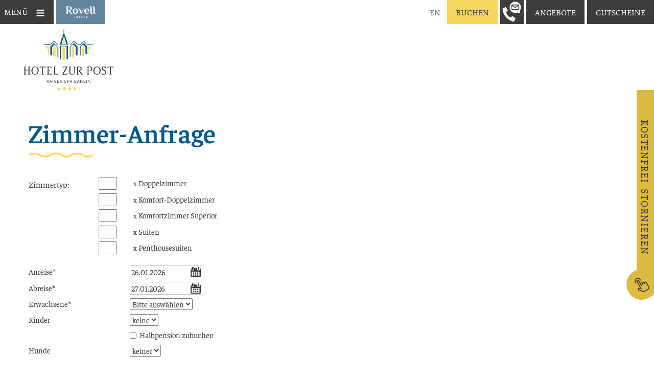

--- FILE ---
content_type: text/html; charset=utf-8
request_url: https://www.hzp-usedom.de/zimmer-anfrage/?item=Preise%20und%20Saisonzeiten&SAPS=1
body_size: 13432
content:

         
      
   

   
   
   
      
         
   
   
            
   
      

   

      
   <!doctype html>
<html lang="de">

<head>
  
	<meta name="viewport" content="width=device-width, initial-scale=1.0">
	<!-- added prefetch Ludger Merkens for evaluation 8.3.2023 -->
<!-- link rel="dns-prefetch" href="https://cdn.consentmanager.net" -->
<!-- ConsentManager PreFetch - optional -->
<script id="consentmanager_script" type="text/javascript" data-cmp-ab="1" src="https://cdn.consentmanager.net/delivery/autoblocking/df87c6559419.js" data-cmp-host="c.delivery.consentmanager.net" data-cmp-cdn="cdn.consentmanager.net" data-cmp-codesrc="1"></script>
<!-- ConsentManager Cookies Consent Notice end -->
<!-- ConsentManager accessibility tool -->
<script type="text/javascript" src="https://cdn.consentmanager.net/delivery/js/accessibility.min.js" data-acc-accid="4321a3528748" data-acc-host="delivery.consentmanager.net" data-acc-cdn="cdn.consentmanager.net"></script>

<script id="tgtpi" data-cmp-ab="2">
(function(d,c,h,p,w){var s='scr',u=h?'https://'+h:'',s=s+'ipt',t=d.createElement(s);t.id='tgTP',t.async=true,t.src=u+p+'?cid='+c;if(w)t.src=t.src+'&hl=1';d.head.appendChild(t);})
(document,'tpRovell','','/tpw/pp.php',navigator.webdriver);
var tgtpcn='co';tgtpcn=tgtpcn+'ok'+'ie';
var tpstpc=function(d,v){var n=new Date();n.setTime(n.getTime()+(86400000*365));d[tgtpcn]=v+'; expires='+n.toGMTString()+'; path=/; domain=.'+d.location.host+'; SameSite=None; Secure;';};
var tpgtpc=function(d){var m=d[tgtpcn].match(new RegExp('(^| )_tpu=([^;]+)'));if(m)return m[2];return null;};
</script>

<meta name="google-site-verification" content="tN2fGEtb7IeCOpOvDHYE-2uVuESX9LgDp7wii7H0G8o" />	
	<title>Zimmeranfrage » Hotel zur Post Bansin</title>
	
<base href="https://www.hzp-usedom.de/" />
<meta name="Generator" content="CMS Made Simple - Copyright (C) 2004-2016. All rights reserved." />
<meta http-equiv="Content-Type" content="text/html; charset=utf-8" />

	<link rel="shortcut icon" href="https://www.hzp-usedom.de/favicon.ico" type="image/x-icon">
	
<link rel="shortcut icon" type="image/x-icon" href="https://www.hzp-usedom.de/_icons/favicon.ico">
<link rel="icon" type="image/x-icon" href="https://www.hzp-usedom.de/_icons/favicon.ico">
<link rel="icon" type="image/gif" href="https://www.hzp-usedom.de/_icons/favicon.gif">
<link rel="icon" type="image/png" href="https://www.hzp-usedom.de/_icons/favicon.png">
<link rel="apple-touch-icon" href="https://www.hzp-usedom.de/_icons/apple-touch-icon.png">
<link rel="apple-touch-icon" href="https://www.hzp-usedom.de/_icons/apple-touch-icon-57x57.png" sizes="57x57">
<link rel="apple-touch-icon" href="https://www.hzp-usedom.de/_icons/apple-touch-icon-60x60.png" sizes="60x60">
<link rel="apple-touch-icon" href="https://www.hzp-usedom.de/_icons/apple-touch-icon-72x72.png" sizes="72x72">
<link rel="apple-touch-icon" href="https://www.hzp-usedom.de/_icons/apple-touch-icon-76x76.png" sizes="76x76">
<link rel="apple-touch-icon" href="https://www.hzp-usedom.de/_icons/apple-touch-icon-114x114.png" sizes="114x114">
<link rel="apple-touch-icon" href="https://www.hzp-usedom.de/_icons/apple-touch-icon-120x120.png" sizes="120x120">
<link rel="apple-touch-icon" href="https://www.hzp-usedom.de/_icons/apple-touch-icon-128x128.png" sizes="128x128">
<link rel="apple-touch-icon" href="https://www.hzp-usedom.de/_icons/apple-touch-icon-144x144.png" sizes="144x144">
<link rel="apple-touch-icon" href="https://www.hzp-usedom.de/_icons/apple-touch-icon-152x152.png" sizes="152x152">
<link rel="apple-touch-icon" href="https://www.hzp-usedom.de/_icons/apple-touch-icon-180x180.png" sizes="180x180">
<link rel="apple-touch-icon" href="https://www.hzp-usedom.de/_icons/apple-touch-icon-precomposed.png">
<link rel="icon" type="image/png" href="https://www.hzp-usedom.de/_icons/favicon-16x16.png" sizes="16x16">
<link rel="icon" type="image/png" href="https://www.hzp-usedom.de/_icons/favicon-32x32.png" sizes="32x32">
<link rel="icon" type="image/png" href="https://www.hzp-usedom.de/_icons/favicon-96x96.png" sizes="96x96">
<link rel="icon" type="image/png" href="https://www.hzp-usedom.de/_icons/favicon-160x160.png" sizes="160x160">
<link rel="icon" type="image/png" href="https://www.hzp-usedom.de/_icons/favicon-192x192.png" sizes="192x192">
<link rel="icon" type="image/png" href="https://www.hzp-usedom.de/_icons/favicon-196x196.png" sizes="196x196">
<meta name="msapplication-TileImage" content="https://www.hzp-usedom.de/_icons/win8-tile-144x144.png"> 
<meta name="msapplication-TileColor" content="#ffffff"> 
<meta name="msapplication-navbutton-color" content="#ffffff"> 
<meta name="msapplication-square70x70logo" content="https://www.hzp-usedom.de/_icons/win8-tile-70x70.png"> 
<meta name="msapplication-square144x144logo" content="https://www.hzp-usedom.de/_icons/win8-tile-144x144.png"> 
<meta name="msapplication-square150x150logo" content="https://www.hzp-usedom.de/_icons/win8-tile-150x150.png"> 
<meta name="msapplication-wide310x150logo" content="https://www.hzp-usedom.de/_icons/win8-tile-310x150.png"> 
<meta name="msapplication-square310x310logo" content="https://www.hzp-usedom.de/_icons/win8-tile-310x310.png"> 
<meta name="theme-color" content="#ffffff">
<link rel="preload" href="https://www.hzp-usedom.de/assets/fonts/Faustina_400.woff2" as="font" type="font/woff2" crossorigin="anonymous">
<link rel="preload" href="https://www.hzp-usedom.de/assets/fonts/Faustina_600.woff2" as="font" type="font/woff2" crossorigin="anonymous">

	<meta http-equiv="Content-Type" content="text/html; charset=utf-8">
	<meta http-equiv="Content-Script-Type" content="text/javascript">
	<meta http-equiv="Content-Style-Type" content="text/css">
	<meta name="description" content="Fragen Sie noch heute ein Zimmer für Ihren Urlaub im Seebad Bansin auf der Sonneninsel Usedom an und genießen Sie die Ostsee in vollen Zügen!">	<link rel="canonical" href="https://www.hzp-usedom.de/zimmer-anfrage/">	
<meta name="robots" content="noindex,nofollow"/>
	<meta http-equiv="robots" content="noarchive">	<meta name="googlebot" content="NOODP">	<meta name="google" content="notranslate">		
	
<meta name="og:type" content="website" />
<meta name="og:url" content="https://www.hzp-usedom.de" />
<meta name="og:title" content="Zimmer-Anfrage" />
<meta name="og:site_name" content="4* Superior Wellnesshotel im Seebad Bansin" />
<meta name="og:description" content="Fragen Sie noch heute ein Zimmer für Ihren Urlaub im Seebad Bansin auf der Sonneninsel Usedom an und genießen Sie die Ostsee in vollen Zügen!"/><meta name="og:street-address" content="Seestrasse 5" />
<meta name="og:locality" content="Seebad Bansin" />
<meta name="og:postal-code" content="17429" />
<meta name="og:region" content="Mecklenburg-Vorpommern" />
<meta name="og:country-name" content="Germany" />
<meta name="og:locale" content="de_DE" />
<meta name="og:email" content="info@hzp-usedom.de"/>
<meta name="og:phone_number" content="+493837849990" />
<meta name="og:type" content="hotel" />
<meta name="geo.region" content="DE-MV" />
<meta name="geo.placename" content="Seebad Bansin" />

    
    			
		<!-- ogimage teaser-webp/bild-neu-teaser-zimmeranfrage-22.webp ggimge /images/teaser-webp/bild-neu-teaser-zimmeranfrage-22.webp -->
        
             	          <meta name="og:image:width" content="480" />
         <meta name="og:image:height" content="360" />
         <meta name="twitter:card" content="summary_large_image" />
              	   <meta name="og:image" content="https://www.hzp-usedom.de/uploads/_SmartImage/img-637712ccce1a1715f69747d1dd471298.jpg"/>
       <meta name="og:image:url" content="https://www.hzp-usedom.de/uploads/_SmartImage/img-637712ccce1a1715f69747d1dd471298.jpg"/>
       <meta name="twitter:image" content="https://www.hzp-usedom.de/uploads/_SmartImage/img-637712ccce1a1715f69747d1dd471298.jpg"/>
       
              <meta name="twitter:image:alt" content="Zimmer-Anfrage" />



	
			<link rel="stylesheet" type="text/css" href="https://www.hzp-usedom.de/tmp/cache/stylesheet_combined_8c48c3c1fa792e90d9e1fa5e9de34615.css" />

	
  
  
      

	
<script src="https://www.hzp-usedom.de/assets/js/ls.bgset.min.js"></script>
<script src="https://www.hzp-usedom.de/assets/js/lazysizes.min.js"></script>

<link rel=preload href="https://www.hzp-usedom.de/assets/fonts/Faustina_600.woff2" as="font" type="font/woff2" crossorigin>
<link rel=preload href="https://www.hzp-usedom.de/assets/fonts/Faustina_400.woff2" as="font" type="font/woff2" crossorigin>

    	<script>async function supportsWebp(){if(!self.createImageBitmap){return false}const webpData='[data-uri]';const blob=await fetch(webpData).then(r=>r.blob());return createImageBitmap(blob).then(()=>true,()=>false)}(async()=>{if(await supportsWebp()){document.body.classList.add("webp")}else{document.body.classList.add("nowebp")}})();</script>
</head>

<body class="a-zimmer-anfrage standard user">
            	
<a name="pagetop"></a>
<header id="header">
<div class="l-header-top">
     <a class="logo" href="https://www.hzp-usedom.de/"></a><!--
  --><div class="l-center l-header border"><!--
--><div class="menu main-menu pure-menu header-element">
   <input type="radio" id="rmainmenu" name="mainmenu" value="main-menu">
   <label for="rmainmenu" class="pure-menu-heading">Menü</label>
   <div class="menu-panel menu-panel-menu">
      <label for="rmainmenu" class="main-menu-closer">x</label>
     <div class="socket mb-hide" data-bp='sm,md,lg,mb,xl' data-name='breadcrumb' data-desc='breadcrumb'>
             

<div class="breadcrumb plug" data-name='breadcrumb' itemscope itemtype="http://schema.org/BreadcrumbList"><div class="breadcrumbhead" itemprop="itemListElement" itemscope itemtype="http://schema.org/ListItem"><meta itemprop="position" content="1" /><a itemprop="item" href="https://www.hzp-usedom.de/" title="⌂"><span itemprop="name">⌂</span></a>&thinsp;|&thinsp;</div><span class="breadcrumb" itemprop="itemListElement" itemscope itemtype="http://schema.org/ListItem"><meta itemprop="position" content="2" /><a itemprop="item" href="https://www.hzp-usedom.de/urlaubsangebote/" title="Zimmer &amp; Angebote"><span itemprop="name">Zimmer &amp; Angebote</span></a></span></div>
          </div>
     

<ul class="accmenu">


<li class="startpage"><a href="https://www.hzp-usedom.de/" title="de" >STARTSEITE</a></li>        
            
        
    
    
                    
                    <li class="acc menudepth0 first_child parent">
        <a class=" parent" href="https://www.hzp-usedom.de/hotel/"><span>HOTEL</span></a>
                <input type="radio" name="nmainmenu" id="rhotel" class="macc" />
        <label class="accopener" for="rhotel"></label>
        <ul>
          

        
            
        
    
    
                    
                    <li class="acc menudepth1 first_child parent">
        <a class=" parent" href="https://www.hzp-usedom.de/hotel/anreise/"><span>ANREISE</span></a>
              </li>
    
        
            
        
    
    
                    
                    <li class="acc menudepth1 parent">
        <a class=" parent" href="https://www.hzp-usedom.de/hotel/bewertungen/"><span>BEWERTUNGEN</span></a>
              </li>
    
        
            
        
    
    
                    
                    <li class="acc menudepth1 parent">
        <a class=" parent" href="https://www.hzp-usedom.de/hotel/team/"><span>TEAM</span></a>
              </li>
    
        
            
        
    
    
                    
                    <li class="acc menudepth1 parent">
        <a class=" parent" href="https://www.hzp-usedom.de/hotel/barrierefrei/"><span>BARRIEREFREIES HOTEL</span></a>
              </li>
    
        
            
        
    
    
                    
                    <li class="acc menudepth1 parent">
        <a class=" parent" href="https://www.hzp-usedom.de/impressionen/"><span>IMPRESSIONEN</span></a>
              </li>
    
        
            
        
    
    
                    
                    <li class="acc menudepth1 parent">
        <a class=" parent" href="https://www.hzp-usedom.de/hotel/faq/"><span>FAQ&#39;S</span></a>
              </li>
    
        
            
        
    
    
                    
                    <li class="acc menudepth1 parent">
        <a class=" parent" href="https://www.hzp-usedom.de/rovell-hotels/"><span>ROVELL HOTELS</span></a>
              </li>
    
        
            
        
    
    
                    
                    <li class="acc menudepth1 parent">
        <a class=" parent" href="https://www.hzp-usedom.de/rovell-sicherheiten/"><span>UNSERE SICHERHEITEN</span></a>
              </li>
    
        
            
        
    
    
                    
                    <li class="acc menudepth1 parent">
        <a class=" parent" href="https://www.hzp-usedom.de/nachhaltigkeit/"><span>NACHHALTIGKEIT</span></a>
              </li>
    
        
            
        
    
    
                    
                    <li class="acc menudepth1 parent">
        <a class=" parent" href="https://www.hzp-usedom.de/hotel/auszeichnungen/"><span>AUSZEICHNUNGEN</span></a>
              </li>
    
        
            
        
    
    
                    
                    <li class="acc menudepth1 last_child parent">
        <a class=" parent" href="https://www.hzp-usedom.de/hotelinfomationen-a-bis-z/"><span>HOTELINFORMATIONEN A-Z</span></a>
              </li>
    


        </ul>  
              </li>
    
        
            
        
    
                          
                    
                    <li class="acc menudepth0 activeparent parent">
        <a class=" activeparent parent" href="https://www.hzp-usedom.de/urlaubsangebote/"><span>ZIMMER &AMP; ANGEBOTE</span></a>
                <input type="radio" name="nmainmenu" id="rpreise-angebote" class="macc" checked/>
        <label class="accopener" for="rpreise-angebote"></label>
        <ul>
          

        
            
        
    
    
                    
                    <li class="acc menudepth1 first_child parent">
        <a class=" parent" href="https://www.hzp-usedom.de/urlaubsangebote/"><span>URLAUBSANGEBOTE</span></a>
              </li>
    
        
            
        
    
    
                    
                    <li class="acc menudepth1 parent">
        <a class=" parent" href="https://www.hzp-usedom.de/zimmer-suiten/"><span>ZIMMER &AMP; SUITEN</span></a>
              </li>
    
        
            
        
    
    
    
                    <li class="acc menudepth1">
        <a class="" href="https://www.hzp-usedom.de/buchen/?lang=de" target="_blank"><span>ZIMMER-VERFÜGBARKEIT</span></a>
              </li>
    
        
            
        
    
    
                    
                    <li class="acc menudepth1 last_child parent">
        <a class=" parent" href="https://www.hzp-usedom.de/direktbuchervorteile/"><span>DIREKTBUCHERVORTEILE</span></a>
              </li>
    


        </ul>  
              </li>
    
        
            
        
    
    
                    
                    <li class="acc menudepth0 parent">
        <a class=" parent" href="https://www.hzp-usedom.de/wellness/"><span>WELLNESS &AMP; SPA</span></a>
                <input type="radio" name="nmainmenu" id="rwellness" class="macc" />
        <label class="accopener" for="rwellness"></label>
        <ul>
          

        
            
        
    
    
                    
                    <li class="acc menudepth1 first_child parent">
        <a class=" parent" href="https://www.hzp-usedom.de/wellness/anwendungen/"><span>WELLNESS &AMP; BEAUTY ANWENDUNGEN</span></a>
              </li>
    
        
            
        
    
    
                    
                    <li class="acc menudepth1 parent">
        <a class=" parent" href="https://www.hzp-usedom.de/wellness/poollandschaft/"><span>SCHWIMMBAD &AMP; AUSSENPOOL</span></a>
              </li>
    
        
            
        
    
    
                    
                    <li class="acc menudepth1 parent">
        <a class=" parent" href="https://www.hzp-usedom.de/wellness/saunalandschaft/"><span>SAUNALANDSCHAFT</span></a>
              </li>
    
        
            
        
    
    
                    
                    <li class="acc menudepth1 parent">
        <a class=" parent" href="https://www.hzp-usedom.de/wellness/gesundheit/"><span>GESUNDHEIT &AMP; VITALITÄT</span></a>
              </li>
    
        
            
        
    
    
                    
                    <li class="acc menudepth1 parent">
        <a class=" parent" href="https://www.hzp-usedom.de/wellness-wochenende/"><span>WELLNESSWOCHENENDE</span></a>
              </li>
    
        
            
        
    
    
                    
                    <li class="acc menudepth1 last_child parent">
        <a class=" parent" href="https://www.hzp-usedom.de/wellness/spa-etikette/"><span>SPA ETIKETTE</span></a>
              </li>
    


        </ul>  
              </li>
    
        
            
        
    
    
                    
                    <li class="acc menudepth0 parent">
        <a class=" parent" href="https://www.hzp-usedom.de/restaurants-und-bars/"><span>RESTAURANTS &AMP; BARS</span></a>
                <input type="radio" name="nmainmenu" id="rrestaurants-und-bars" class="macc" />
        <label class="accopener" for="rrestaurants-und-bars"></label>
        <ul>
          

        
            
        
    
    
                    
                    <li class="acc menudepth1 first_child parent">
        <a class=" parent" href="https://www.hzp-usedom.de/restaurants-und-bars/zum-schloonsee/"><span>RESTAURANT &QUOT;ZUM SCHLOONSEE&QUOT;</span></a>
              </li>
    
        
            
        
    
    
                    
                    <li class="acc menudepth1 parent">
        <a class=" parent" href="https://www.hzp-usedom.de/restaurants-und-bars/zur-alten-post/"><span>RESTAURANT &QUOT;ALTE POST&QUOT;</span></a>
              </li>
    
        
            
        
    
    
                    
                    <li class="acc menudepth1 parent">
        <a class=" parent" href="https://www.hzp-usedom.de/restaurants-und-bars/banzino/"><span>BANZINO DIE USEDOMER STUW</span></a>
              </li>
    
        
            
        
    
    
                    
                    <li class="acc menudepth1 parent">
        <a class=" parent" href="https://www.hzp-usedom.de/restaurants-und-bars/bar-captains-lounge/"><span>BAR CAPTAIN&#39;S LOUNGE</span></a>
              </li>
    
        
            
        
    
    
                    
                    <li class="acc menudepth1 parent">
        <a class=" parent" href="https://www.hzp-usedom.de/restaurants-und-bars/davidoff-lounge/"><span>DAVIDOFF LOUNGE</span></a>
              </li>
    
        
            
        
    
    
                    
                    <li class="acc menudepth1 last_child parent">
        <a class=" parent" href="https://www.hzp-usedom.de/restaurants-und-bars/poolbar/"><span>SOMMER LOUNGE</span></a>
              </li>
    


        </ul>  
              </li>
    
        
            
        
    
    
                    
                    <li class="acc menudepth0 parent">
        <a class=" parent" href="https://www.hzp-usedom.de/insel-usedom/"><span>SONNENINSEL USEDOM</span></a>
                <input type="radio" name="nmainmenu" id="rsonneninsel-usedom" class="macc" />
        <label class="accopener" for="rsonneninsel-usedom"></label>
        <ul>
          

        
            
        
    
    
                    
                    <li class="acc menudepth1 first_child parent">
        <a class=" parent" href="https://www.hzp-usedom.de/insel-usedom/romantikurlaub/"><span>ROMANTIKURLAUB</span></a>
              </li>
    
        
            
        
    
    
                    
                    <li class="acc menudepth1 parent">
        <a class=" parent" href="https://www.hzp-usedom.de/insel-usedom/gute-unterhaltung/"><span>GUTE UNTERHALTUNG</span></a>
              </li>
    
        
            
        
    
    
                    
                    <li class="acc menudepth1 parent">
        <a class=" parent" href="https://www.hzp-usedom.de/insel-usedom/ostsee-hotels/"><span>OSTSEE HOTELS</span></a>
              </li>
    
        
            
        
    
    
                    
                    <li class="acc menudepth1 last_child parent">
        <a class=" parent" href="https://www.hzp-usedom.de/insel-usedom/kurzurlaub/"><span>KURZURLAUB AUF USEDOM</span></a>
              </li>
    


        </ul>  
              </li>
    
        
            
        
    
    
                    
                    <li class="acc menudepth0 parent">
        <a class=" parent" href="https://www.hzp-usedom.de/news-events/"><span>NEWS &AMP; EVENTS</span></a>
                <input type="radio" name="nmainmenu" id="rnews-events" class="macc" />
        <label class="accopener" for="rnews-events"></label>
        <ul>
          

        
            
        
    
    
                    
                    <li class="acc menudepth1 first_child parent">
        <a class=" parent" href="https://www.rovell-hotels.de/newsletter/" target="_blank"><span>NEWSLETTER</span></a>
              </li>
    
        
            
        
    
    
                    
                    <li class="acc menudepth1 parent">
        <a class=" parent" href="https://www.hzp-usedom.de/blog/"><span>BLOG</span></a>
              </li>
    
        
            
        
    
    
                    
                    <li class="acc menudepth1 last_child parent">
        <a class=" parent" href="https://www.hzp-usedom.de/download/"><span>DOWNLOAD</span></a>
              </li>
    


        </ul>  
              </li>
    
        
            
        
    
    
    
                    <li class="acc menudepth0 last_child">
        <a class="" href="https://www.hzp-usedom.de/jobs/"><span>JOBS</span></a>
              </li>
    


</ul>

     <div class="menu-panel-menu-footer">
             	<form id="m58dbfmoduleform_1" method="get" action="https://www.hzp-usedom.de/suche/" class="cms_form">
<div class="hidden">
<input type="hidden" name="mact" value="Search,m58dbf,dosearch,0" />
<input type="hidden" name="m58dbfreturnid" value="191" />
</div>

<input type="text" class="search-input" id="m58dbfsearchinput" name="m58dbfsearchinput" size="20" maxlength="50" placeholder="Suchbegriff"/>
<input class="search-button" name="submit" value="Suchen" type="submit" /> 
<input type="hidden" id="m58dbforigreturnid" name="m58dbforigreturnid" value="71" />
</form>

	</div> 
  </div>
</div><!-- 
--><span class="socket button-socket mb-hide sm-hide" data-bp='mb,sm,md,lg,xl' data-name="rovell">
 <a class="plug button button-rovell mb-hide sm-hide" data-name="rovell"  title="Entdecken Sie alle Rovell Hotels" href="https://www.hzp-usedom.de/rovell-hotels/">rovell</a> 
</span>


     
     <span class="socket button-socket socket-right" data-bp='lg,xl' data-name='hotelinfos' data-desc='hotelinfobutton mainmenu'>
                     <a class="pure-menu-link plug button" target='_blank' data-name='hotelinfos' href="https://voucherbooking.de/hzpusedom">Gutscheine</a>
   </span>
     <span class="socket button-socket socket-right" data-bp='lg,xl' data-name='angebote' data-desc='angebote inside'>
         <a class="pure-menu-link plug button" data-name='angebote' href="https://www.hzp-usedom.de/urlaubsangebote/">Angebote</a>
</span>
     <span class="header-element socket socket-right" data-bp='mb,sm,md,lg,xl' data-name='hotelinfomenu'>
<div class="menu info-menu pure-menu">
   <input type="radio" id="rinfomenu" name="mainmenu" value="info-menu">
   <label for="rinfomenu" class="pure-menu-heading tooltip" title="Buchungshotline: für weitere Infos hier klicken">i</label>
   <div class="menu-panel menu-panel-info bg-theme">
     <label for="rinfomenu" class="info-menu-closer">X</label>     
     <div class="info infotext"><p><strong>Buchungshotline / Reservierung</strong></p>
<p class="info-tel">Telefon&nbsp;<a title="Unsere Reservierungshotline im Hotel zur Post Usedom: Tel. +49&thinsp;(0)38378&thinsp;560" href="tel:+4938378560">+49&thinsp;(0)38378&thinsp;560</a></p>
<p>Mo - Fr: 09:00 - 18:00 Uhr<br /> Sa - So: 10:00 - 16:00 Uhr<br /> oder nutzen Sie unseren <a title="Sie haben uns nicht erreicht? Wir rufen Sie gerne kostenfrei zur&uuml;ck." href="hotel/kontakt/">► R&uuml;ckrufservice</a></p>
<hr />
<p style="margin-top: 0px; margin-bottom: 0px;">Kontaktieren Sie uns auch per E-Mail:</p></div>
       <ul class="info-menu-infolist">
                     <li><span class="socket" data-name='phone' data-bp='mb,sm,md,lg,xl,xls'>
          <div class="plug" data-name='phone'></div>
          </span>
       </li>
              <li><span class="socket" data-name="email" data-bp='mb,sm,md,lg,xl,xls'>
           <div class="plug" data-name='email'><a class="info info-mail" title="Sie haben Fragen, Anregungen oder Wünsche? ✉ Mailen Sie uns unter reservierung@hzp-usedom.de"  href="mailto:reservierung@hzp-usedom.de">reservierung@hzp-usedom.de</a></div>
           </span>
       </li>
       <li><span class="socket" data-bp='mb,sm,md,lg,xl' data-name='address' data-desc='infopanel mainmenu'>
         <div class="plug" data-name='address'><div class="info info-address">Seestraße 5 | &shy;17429 Bansin</div></div>
         </span>
       </li>
      </ul>
      
  <ul class="pure-menu-list">
  <li class="pure-menu-item"><span class="socket" data-name='hotelinfos' data-desc='mainmenu infopanel' data-bp='mb,sm,md'>
  </span>
  <span class="socket" data-name='angebote' data-desc='mainmenu infopanel' data-bp='mb,sm,md'></span>
  </li>
  </ul>
</div>
</div>
</span>
	 <span class="socket socket-right" data-bp='mb,sm,md,lg,xl,xls' data-name='buchen'>
	  


                    <a class="plug button qbooktrigger booking em" rel="nofollow" data-name="buchen" target='_blank' href="https://www.hzp-usedom.de/buchen/">Buchen</a>
     
     </span>
     
<!--     <span class="socket socket-right" data-bp='mb,sm,md,lg,xl' data-name='search' data-desc='search inside'>
<div class="menu menu-search header-element plug" data-name='search'>
   <input type="radio" id="rsearch" name="mainmenu" value="search-menu">
   <label for="rsearch" class="pure-menu-heading">s</label>
   <div class="menu-panel menu-panel-search">
        <label for="rsearch" class="info-menu-closer">X</label>
               	
   </div>
</div>
</span> -->
     <span class="socket button-socket socket-right" data-bp='mb,sm,md,lg,xl' data-name='lang' data-desc='lang outside'>
<div class="menu menu-lang header-element plug" data-name='lang'>
<a class="hreflang" href="https://www.hzp-usedom.de/en/">en</a></div>
</span>

  </div>
</div>  

<div id='quickbook-hider' class="qhidden"><div id='qbooker'>
  <div class="qbooker-title">Best-Price-Garantie!</div>
   <div class="qbooker-footer">Direktbucher erhalten bei uns den garantiert besten & tagesaktuellen Übernachtungspreis!</div>
  <div class="qbooker-closer">x</div>
  <div class="form-layer bg-white">
    <form class="quickbooker pure-g mb-hide sm-hide md-hide lg-hide inline-block" id="quickbookerform" action="https://www.hzp-usedom.de/zimmer-anfrage/" method='get'>
    <div class="pure-u-1-1 pure-u-sm-1-2 pure-u-lg-1-4 startdate">
       <label for='anreise'>Anreise:</label>
       <input class="datepicker" type='text' name='anreise' value="26.01.2026">
    </div>
    <div class="pure-u-1-1 pure-u-sm-1-2 pure-u-lg-1-4 enddate">
      <label for='abreise'>Abreise:</label>
      <input class="datepicker" type='text' name='abreise' value="27.01.2026">
    </div>
    <div class="pure-u-1-1 pure-u-sm-1-2 pure-u-lg-1-6">
      <label for='adult'>Erwachsene:</label>
      <select name='adult'>
         <option>1</option>
         <option selected>2</option>
         <option>3</option>
         <option>4</option>
         <option>5</option>
	 </select>
    </div>
    <div class="pure-u-1-1 pure-u-sm-1-2 pure-u-lg-1-8">
      <a href="#" class="tooltip" data-tooltip='Bitte geben Sie die Anzahl und das Alter der Kinder erst im nächsten Schritt ein.'>Kinder:
      <select name='pchildren' disabled>
         <option selected>0</option>
         <option>1</option>
         <option>2</option>
	 </select>      
      </a>
    </div>
    <div class="pure-u-1-1 pure-u-sm-1-1 pure-u-lg-1-5">
      <button type="submit" class="button dark">Anfragen</button>
      <button type="sumbit" class="button buchen em hzp2">Buchen</button>
    </div>
   </form>
   </div>
</div></div>
<div class="l-header-bottom">
</div>
</header>
	
        
        
        
<main id="content" class="section" >
    
<div class="pure-g l-center l-depth0 bg-grey pure-u-1-1"><div class="pure-u-1-1 textbox pad nobpad"><h1>Zimmer-Anfrage</h1>
<hr /></div></div>
  
  









































<div class="pure-g l-center l-depth0 bg-default pure-u-1-1">

      <a id="formular-zimmeranfrage" name="formular-zimmeranfrage" class="pvm-t1"></a><div class="pure-u-1-1 pure-g textbox  ">
				
		<form id="mb5592moduleform_2" method="post" action="https://www.hzp-usedom.de/zimmer-anfrage/" class="cms_form" enctype="multipart/form-data">
<div class="hidden">
<input type="hidden" name="mact" value="FormBuilder,mb5592,default,1" />
<input type="hidden" name="mb5592returnid" value="71" />
<input type="hidden" name="page" value="71" />
<input type="hidden" name="mb5592fbrp_callcount" value="1" />
</div>

	<div><input type="hidden" id="mb5592form_id" name="mb5592form_id" value="8" />
<input type="hidden" id="mb5592fbrp_continue" name="mb5592fbrp_continue" value="2" />
<input type="hidden" id="mb5592fbrp_done" name="mb5592fbrp_done" value="1" />
</div>
	<div class="form zimmerbuchung">
							<input type="hidden" name="mb5592fbrp__101" value="Zimmeranfrage" id="fbrp__101" class="Formular"/>											<fieldset id="fbrp__103"><legend>Zimmertyp</legend>								<div class="row zimmertyp ez"><label for="fbrp__104">Doppelzimmer</label><input type="text" name="mb5592fbrp__104" value="" size="2" maxlength="2"  id="fbrp__104" class="Doppelzimmer"/>
</div>								<div class="row zimmertyp ds"><label for="fbrp__105">Komfort-Doppelzimmer</label><input type="text" name="mb5592fbrp__105" value="" size="2" maxlength="2"  id="fbrp__105" class="Komfort-Doppelzimmer"/>
</div>								<div class="row zimmertyp dk"><label for="fbrp__106">Komfortzimmer Superior</label><input type="text" name="mb5592fbrp__106" value="" size="2" maxlength="2"  id="fbrp__106" class="Komfortzimmer Superior"/>
</div>								<div class="row zimmertyp js"><label for="fbrp__107">Suiten</label><input type="text" name="mb5592fbrp__107" value="" size="2" maxlength="2"  id="fbrp__107" class="Suiten"/>
</div>								<div class="row zimmertyp su"><label for="fbrp__108">Penthousesuiten</label><input type="text" name="mb5592fbrp__108" value="" size="2" maxlength="2"  id="fbrp__108" class="Penthousesuiten"/>
</div>								</fieldset>								<div class="row required startdate"><label for="fbrp__110">Anreise*</label><input type="text" name="mb5592fbrp__110" value="" size="11" maxlength="11"  id="fbrp__110" class="required" />
</div>								<div class="row required enddate"><label for="fbrp__111">Abreise*</label><input type="text" name="mb5592fbrp__111" value="" size="11" maxlength="11"  id="fbrp__111" class="required" />
</div>								<div class="row required erwachsene select"><label for="fbrp__112">Erwachsene*</label><select class="cms_dropdown" name="mb5592fbrp__112"  id="fbrp__112"><option value="" selected="selected"> Bitte auswählen</option><option value="1">1</option><option value="2">2</option><option value="3">3</option><option value="4">4</option><option value="5">5</option><option value="6">6</option><option value="7">7</option><option value="8">8</option><option value="9">9</option><option value="10">10</option></select>
</div>								<div class="row kinder select"><label for="fbrp__113">Kinder</label><select class="cms_dropdown" name="mb5592fbrp__113"  id="fbrp__113"><option value="" selected="selected"> keine</option><option value="1">1</option><option value="2">2</option><option value="3">3</option><option value="4">4</option><option value="5">5</option></select>
</div>								<div class="row kind k1 select"><label for="fbrp__114">Alter Kind 1</label><select class="cms_dropdown" name="mb5592fbrp__114"  id="fbrp__114"><option value="" selected="selected"> Bitte auswählen</option><option value="1">1</option><option value="2">2</option><option value="3">3</option><option value="4">4</option><option value="5">5</option><option value="6">6</option><option value="7">7</option><option value="8">8</option><option value="9">9</option><option value="10">10</option><option value="11">11</option><option value="12">12</option><option value="13">ab 13</option></select>
</div>								<div class="row kind k2 select"><label for="fbrp__115">Alter Kind 2</label><select class="cms_dropdown" name="mb5592fbrp__115"  id="fbrp__115"><option value="" selected="selected"> Bitte auswählen</option><option value="1">1</option><option value="2">2</option><option value="3">3</option><option value="4">4</option><option value="5">5</option><option value="6">6</option><option value="7">7</option><option value="8">8</option><option value="9">9</option><option value="10">10</option><option value="11">11</option><option value="12">12</option><option value="13">ab 13</option></select>
</div>								<div class="row kind k3 select"><label for="fbrp__116">Alter Kind 3</label><select class="cms_dropdown" name="mb5592fbrp__116"  id="fbrp__116"><option value="" selected="selected"> Bitte auswählen</option><option value="1">1</option><option value="2">2</option><option value="3">3</option><option value="4">4</option><option value="5">5</option><option value="6">6</option><option value="7">7</option><option value="8">8</option><option value="9">9</option><option value="10">10</option><option value="11">11</option><option value="12">12</option><option value="13">ab 13</option></select>
</div>								<div class="row kind k4 select"><label for="fbrp__117">Alter Kind 4</label><select class="cms_dropdown" name="mb5592fbrp__117"  id="fbrp__117"><option value="" selected="selected"> Bitte auswählen</option><option value="1">1</option><option value="2">2</option><option value="3">3</option><option value="4">4</option><option value="5">5</option><option value="6">6</option><option value="7">7</option><option value="8">8</option><option value="9">9</option><option value="10">10</option><option value="11">11</option><option value="12">12</option><option value="13">ab 13</option></select>
</div>								<div class="row kind k5 select"><label for="fbrp__118">Alter Kind 5</label><select class="cms_dropdown" name="mb5592fbrp__118"  id="fbrp__118"><option value="" selected="selected"> Bitte auswählen</option><option value="1">1</option><option value="2">2</option><option value="3">3</option><option value="4">4</option><option value="5">5</option><option value="6">6</option><option value="7">7</option><option value="8">8</option><option value="9">9</option><option value="10">10</option><option value="11">11</option><option value="12">12</option><option value="13">ab 13</option></select>
</div>								<div class="row"><input type="checkbox" class="cms_checkbox" name="mb5592fbrp__119" value="t"  id="fbrp__119" class="Halbpension"/>
&nbsp;<label for="fbrp__119">Halbpension zubuchen</label></div>								<div class="row select"><label for="fbrp__120">Hunde</label><select class="cms_dropdown" name="mb5592fbrp__120"  id="fbrp__120"><option value="" selected="selected"> keiner</option><option value="1">1</option><option value="2">2</option></select>
</div>								<div class="row"><p> </p>
<hr class="mini">
<p> </p></div>								<div class="row select"><label for="fbrp__122">Anrede</label><select class="cms_dropdown" name="mb5592fbrp__122"  id="fbrp__122"><option value="" selected="selected"> Bitte ausw&auml;hlen</option><option value="1">Herr</option><option value="2">Frau</option><option value="3">Familie</option><option value="4">Firma</option></select>
</div>								<div class="row titel select"><select class="cms_dropdown" name="mb5592fbrp__123"  id="fbrp__123"><option value="" selected="selected"> optional</option><option value="1">Dipl. Ing.</option><option value="2">Dr.</option><option value="3">Prof.</option><option value="4">Dr. Dr.</option><option value="5">Prof. Dr.</option></select>
</div>								<div class="row required"><label for="fbrp__124">Vorname*</label><input type="text" name="mb5592fbrp__124" value="" size="25" maxlength="80"  id="fbrp__124" class="required" />
</div>								<div class="row required"><label for="fbrp__345">Nachname*</label><input type="text" name="mb5592fbrp__345" value="" size="25" maxlength="80"  id="fbrp__345" class="required" />
</div>								<div class="row required"><label for="fbrp__126">Telefonnummer*</label><input type="text" name="mb5592fbrp__126" value="" size="25" maxlength="80"  id="fbrp__126" class="required" />
</div>								<div class="row"><label for="fbrp__127">Anruf-Hinweis</label><input type="text" name="mb5592fbrp__127" value="" size="25" maxlength="250"  id="fbrp__127" class="Anruf-Hinweis"/>
</div>								<div class="row hint"><span style="font-size:10px;">z.B. bestimmte Zeiten für Anrufe oder Ansprechpartner.</span></div>								<div class="row required"><label for="fbrp__346">E-Mail*</label><input type="email" name="mb5592fbrp__346" value="" size="25" maxlength="128"  id="email_adresse" class="required" />
</div>								<div class="row required cont_form_text"><label for="fbrp__130">Straße und Hausnummer*</label><input type="text" name="mb5592fbrp__130" value="" size="25" maxlength="80"  id="fbrp__130" class="required" />
</div>								<div class="row required"><label for="fbrp__131">PLZ*</label><input type="text" name="mb5592fbrp__131" value="" size="25" maxlength="80"  id="fbrp__131" class="required" />
</div>								<div class="row required"><label for="fbrp__132">Ort*</label><input type="text" name="mb5592fbrp__132" value="" size="25" maxlength="80"  id="fbrp__132" class="required" />
</div>								<div class="row land"><label for="fbrp__133">Land</label><select class="cms_dropdown" name="mb5592fbrp__133"  id="fbrp__133"><option value="">Bitte ein Land ausw&auml;hlen</option><option value="AF">Afghanistan</option><option value="AX">Aland Inseln</option><option value="AL">Albanien</option><option value="DZ">Algerien</option><option value="AS">Amerikanisch Samoa</option><option value="AD">Andorra</option><option value="AO">Angola</option><option value="AI">Anguilla</option><option value="AQ">Antarktis</option><option value="AG">Antigua und Barbuda</option><option value="AR">Argentinien</option><option value="AM">Armenien</option><option value="AW">Aruba</option><option value="AZ">Aserbaidschan</option><option value="AU">Australien</option><option value="BS">Bahamas</option><option value="BH">Bahrain</option><option value="BD">Bangladesch</option><option value="BB">Barbados</option><option value="BE">Belgien</option><option value="BZ">Belize</option><option value="BJ">Benin</option><option value="BM">Bermuda</option><option value="BT">Bhutan</option><option value="BO">Bolivien</option><option value="BA">Bosnien und Herzegowina</option><option value="BW">Botswana</option><option value="BV">Bouvet-Insel</option><option value="BR">Brasilien</option><option value="IO">Britisches Territorium im Indischen Ozean</option><option value="BN">Brunei Darussalam</option><option value="BG">Bulgarien</option><option value="BF">Burkina Faso</option><option value="BI">Burundi</option><option value="KY">Cayman-Inseln</option><option value="CL">Chile</option><option value="CN">China</option><option value="CC">Cocos-/Keeling-Inseln</option><option value="CR">Costa Rica</option><option value="DE" selected="selected">Deutschland</option><option value="DM">Dominica</option><option value="DO">Dominikanische Republik</option><option value="DJ">Dschibuti</option><option value="DK">Dänemark</option><option value="EC">Ecuador</option><option value="SV">El Salvador</option><option value="ER">Eritrea</option><option value="EE">Estland</option><option value="MK">F.Y.R.O.M. (Mazedonien)</option><option value="FK">Falkland-Inseln (Malvinas)</option><option value="FJ">Fidschi</option><option value="FI">Finnland</option><option value="FR">Frankreich</option><option value="PF">Französisch-Polynesien</option><option value="TF">Französische Südliche Territorien</option><option value="FO">Färöer</option><option value="GA">Gabun</option><option value="GM">Gambia</option><option value="GE">Georgien</option><option value="GH">Ghana</option><option value="GI">Gibraltar</option><option value="GD">Grenada</option><option value="GR">Griechenland</option><option value="GB">Großbritannien (UK)</option><option value="GL">Grönland</option><option value="GP">Guadeloupe</option><option value="GU">Guam</option><option value="GT">Guatemala</option><option value="GF">Guernsey</option><option value="GN">Guinea</option><option value="GW">Guinea-Bissau</option><option value="GY">Guyana</option><option value="HT">Haiti</option><option value="HM">Heard und die McDonaldinseln</option><option value="HN">Honduras</option><option value="HK">Hongkong</option><option value="IN">Indien</option><option value="ID">Indonesien</option><option value="MH">Inseln von Marschall</option><option value="IQ">Irak</option><option value="IR">Iran</option><option value="IE">Irland</option><option value="IS">Island</option><option value="IM">Isle of Man</option><option value="IL">Israel</option><option value="IT">Italien</option><option value="CI">Ivoire (Elfenbeinküste)</option><option value="JM">Jamaika</option><option value="JP">Japan</option><option value="YE">Jemen</option><option value="JE">Jersey</option><option value="JO">Jordanien</option><option value="YU">Jugoslawien</option><option value="VG">Jungfern-Inseln (Britisch)</option><option value="VI">Jungfern-Inseln (U.S.)</option><option value="KH">Kambodscha</option><option value="CM">Kamerun</option><option value="CA">Kanada</option><option value="CV">Kap Verde</option><option value="KZ">Kasachstan</option><option value="QA">Katar</option><option value="KE">Kenia</option><option value="KG">Kirgisistan</option><option value="KI">Kiribati</option><option value="CO">Kolumbien</option><option value="KM">Komoren</option><option value="CG">Kongo</option><option value="CD">Kongo, Demokratische Republik</option><option value="HR">Kroatien</option><option value="CU">Kuba</option><option value="KW">Kuwait</option><option value="LA">Laos</option><option value="LS">Lesotho</option><option value="LV">Lettland</option><option value="LB">Libanon</option><option value="LR">Liberien</option><option value="LY">Libyen</option><option value="LI">Liechtenstein</option><option value="LT">Litauen</option><option value="LU">Luxemburg</option><option value="MO">Macau</option><option value="MG">Madagaskar</option><option value="MW">Malawi</option><option value="MY">Malaysia</option><option value="MV">Maldiven</option><option value="ML">Mali</option><option value="MT">Malta</option><option value="MA">Marokko</option><option value="MQ">Martinique</option><option value="MR">Mauretanien</option><option value="MU">Mauritius</option><option value="YT">Mayotte</option><option value="FX">Metropolitan-Frankreich</option><option value="MX">Mexiko</option><option value="FM">Mikronesien</option><option value="MD">Moldawien</option><option value="MC">Monako</option><option value="MN">Mongolei</option><option value="MS">Montserrat</option><option value="MZ">Mosambik</option><option value="MM">Myanmar</option><option value="NA">Namibia</option><option value="NR">Nauru</option><option value="NP">Nepal</option><option value="NC">Neukaledonien</option><option value="NZ">Neuseeland (Aotearoa)</option><option value="NT">Neutrale Zone</option><option value="NL">Niederlande</option><option value="AN">Niederländische Antillen</option><option value="NE">Niger</option><option value="NG">Nigeria</option><option value="NI">Nikaragua</option><option value="NU">Niue</option><option value="KP">Nordkorea</option><option value="NF">Norfolk-Insel</option><option value="NO">Norwegen</option><option value="MP">Nördliche Marianen-Inseln</option><option value="OM">Oman</option><option value="CK">Osterinseln</option><option value="TP">Osttimor</option><option value="PK">Pakistan</option><option value="PW">Palau</option><option value="PS">Palästinensisches Territorium</option><option value="PA">Panama</option><option value="PG">Papua-Neuguinea</option><option value="PY">Paraguay</option><option value="PE">Peru</option><option value="PH">Philippinen</option><option value="PN">Pitcairn</option><option value="PL">Polen</option><option value="PT">Portugal</option><option value="PR">Puerto Rico</option><option value="RW">Ruanda</option><option value="RO">Rumänien</option><option value="RU">Russische Föderation</option><option value="RE">Réunion</option><option value="GS">S. Georgia und S. Sandwich inseln</option><option value="KN">Saint Kitts und Nevis</option><option value="LC">Saint Lucia</option><option value="VC">Saint Vincent & Grenadinen</option><option value="ZM">Sambia</option><option value="WS">Samoa</option><option value="SM">San Marino</option><option value="ST">Sao Tome und Principe</option><option value="SA">Saudi-Arabien</option><option value="SE">Schweden</option><option value="CH">Schweiz</option><option value="SN">Senegal</option><option value="RS">Serbien</option><option value="SC">Seychellen</option><option value="SL">Sierra Leone</option><option value="ZW">Simbabwe</option><option value="SG">Singapur</option><option value="SK">Slowakische Republik</option><option value="SI">Slowenien</option><option value="SB">Solomon-Inseln</option><option value="SO">Somalia</option><option value="ES">Spanien</option><option value="LK">Sri Lanka</option><option value="SH">St. Helena</option><option value="PM">St. Pierre und Miquelon</option><option value="SD">Sudan</option><option value="SR">Surinam</option><option value="SJ">Svalbard & Jan Mayen Inseln</option><option value="SZ">Swaziland</option><option value="SY">Syrien</option><option value="ZA">Südafrika</option><option value="KR">Südkorea</option><option value="TJ">Tadschikistan</option><option value="TW">Taiwan</option><option value="TZ">Tansania</option><option value="TH">Thailand</option><option value="TG">Togo</option><option value="TK">Tokelau</option><option value="TO">Tonga</option><option value="TT">Trinidad und Tobago</option><option value="TD">Tschad</option><option value="CZ">Tschechische Republik</option><option value="TN">Tunesien</option><option value="TM">Turkmenistan</option><option value="TV">Tuvalu</option><option value="TR">Türkei</option><option value="TC">Türken und Caicos Inseln</option><option value="UM">US Minor Outlying Islands</option><option value="UG">Uganda</option><option value="UA">Ukraine</option><option value="HU">Ungarn</option><option value="UY">Uruguay</option><option value="UZ">Usbekistan</option><option value="VU">Vanuatu</option><option value="VA">Vatikanstadt</option><option value="VE">Venezuela</option><option value="AE">Vereinigte Arabische Emirate</option><option value="US">Vereinigte Staaten von Amerika</option><option value="UK">Vereinigtes Königreich</option><option value="VN">Vietnam</option><option value="WF">Wallis und Futuna</option><option value="CX">Weihnachtsinseln</option><option value="BY">Weißrussland</option><option value="EH">Westsahara</option><option value="CF">Zentralafrikanische Republik</option><option value="CY">Zypern</option><option value="EG">Ägypten</option><option value="GQ">Äquatorialguinea</option><option value="ET">Äthiopien</option><option value="AT">Österreich</option></select>
</div>								<div class="row"><hr class="mini"></div>								<div class="row"><label for="fbrp__135">Sonstiges (z.B. Name der Mitreisenden)</label><textarea name="mb5592fbrp__135" id="fbrp__135" class="cms_textarea mb5592fbrp__135" cols="40" rows="5"></textarea></div>								<div class="row"><br class="Leerzeile 4"/></div>								<div class="row check"><input type="checkbox" class="cms_checkbox" name="mb5592fbrp__137" value="t"  id="fbrp__137" class="Newsletter"/>
&nbsp;<label for="fbrp__137">Ich möchte regelmäßig zum Thema Arrangements informiert werden. Nehmen Sie mich bitte in Ihren Newsletter auf.</label></div>								<div class="row"><a href="https://www.hzp-usedom.de/datenschutz/" title="Datenschutzerklärung"  class="datenschutz simple-ajax-popup-align-top">Hinweise zum Datenschutz</a></div>								<div class="row required check"><input type="checkbox" class="cms_checkbox" name="mb5592fbrp__329" value="t" data-msg="Bitte bestätigen Sie, dass Sie die Datenschutzhinweise gelesen haben, bevor Sie weitermachen." required id="fbrp__329" class="required" />
&nbsp;<label for="fbrp__329">Ja, ich habe die  Hinweise zum Datenschutz gelesen und akzeptiert.</label></div>				                <input type="hidden" name="hiddenrecaptcha" class="required recaptcha"/>
		<div class="captcha row"><label>Spamschutz</label><div class="inputfld"><div id="8a57424c" class="recaptcha-holder"></div><script src="https://www.google.com/recaptcha/api.js?onload=renderInvisibleReCaptcha8a57424c&render=explicit" async defer></script><script type="text/javascript">

    var renderInvisibleReCaptcha8a57424c = function()
    {
      holder = document.getElementById("8a57424c");
      var node = holder;
      while (node.nodeName != "FORM" && node.parentNode)
      {
        node = node.parentNode;
      }
      
      var form = node;
      
      (function(frm)
      {

        var holderId = grecaptcha.render(holder,
        {
          'sitekey': '6Lf004oUAAAAAJqkpj2wOPaX8Rw-q0ITHWN386l6',
          'size': 'invisible',
          'badge': 'inline',
          'theme': 'light',
          'callback': function (recaptchaToken)
          {
            HTMLFormElement.prototype.submit.call(frm);
          },
          'error-callback': recaptchaError
        });
        
        frm.onsubmit = function (evt)
        {
          var event = document.createEvent('Event');
          evt.preventDefault();
          event.initEvent('validate', true, true);
          event.holderId = holderId;
          var validateform = frm.dispatchEvent(event);
          if(validateform)
          {
            grecaptcha.execute(holderId);
          }
        };

      })(form);
  };
</script></div></div>
		<div class="clear"></div>
	<div class="submit button aho"><input class="cms_submit fbsubmit" name="mb5592fbrp_submit" id="mb5592fbrp_submit" value="ABSCHICKEN" type="submit"  /></div>
	</div>
	</form>

<b></b></div>      <a id="schmuckbox-zimmeranfrage" name="schmuckbox-zimmeranfrage" class="pvm-sb1"></a>
        
        
        
        
        
        
        
                <!-- Blocktype Block-Schmuckbox -->
        <div class="pure-u-1-1 pure-g textbox textbox-extra  ">
        	<div class="vcenter bg-theme textbox-logo-nologo " >
        	 <h2 class="pure-u-1-1">Wir helfen Ihnen weiter!</h2><hr>        	<p style="text-align: left;"><span class="white">Informieren Sie sich zum aktuellsten Preis gleich online oder reservieren Sie direkt ohne Risiko Ihr Wunschzimmer!</span></p>
<h3 style="color: white; line-height: 1.8em; text-align: left;"><span style="font-weight: bold;">✓</span> Bestpreis-Garantie&nbsp; &nbsp;<span style="font-weight: bold;">✓</span> Tagesaktuelle Preise&nbsp; &nbsp;<span style="font-weight: bold;">✓</span> Wunschtermin unverbindlich pr&uuml;fen&nbsp;</h3>
<p style="text-align: left;"><a class="button" title="AKTUELLE VERF&Uuml;GBARKEIT PR&Uuml;FEN" href="https://www.hzp-usedom.de/buchen/?lang=de" target="_blank" rel="noopener">AKTUELLE VERF&Uuml;GBARKEIT PR&Uuml;FEN</a></p>
<p style="text-align: left;">Unser Reservierungsteam steht Ihnen nat&uuml;rlich auch unter folgenden Kontaktdaten gerne zur Verf&uuml;gung!</p>
<p style="text-align: left;">Wir sind t&auml;glich f&uuml;r Sie da!</p>
<p><em>T</em>&nbsp;&nbsp;<a title="Unser Reservierungsteam im Hotel zur Post erreichen Sie direkt unter der Tel. +49&thinsp;(0)38378&thinsp;560" href="tel:+4938378560">+49&thinsp;(0)38378&thinsp;560</a><br /><em>E</em>&nbsp;&nbsp;<a title="Unser Reservierungsteam im Hotel zur Post erreichen Sie direkt per eMail ✉ reservierung@hzp-usedom.de" href="mailto:reservierung@hzp-usedom.de">reservierung@hzp-usedom.de</a></p>        	</div>
        </div>
  

</div>

  
</main>

		
<a class="gotop" href="https://www.hzp-usedom.de/zimmer-anfrage/#pagetop"></a>
<footer class="section bg-rovell fullwidth tpad">
<div class="pure-u-1-1 l-center"><h2 class="wave">Hotel zur Post</h2></div>
<div class="pure-u-1-1 pure-g l-center"><!-- no whitespace
--><div class="pure-u-1-1 pure-u-sm-1-2 pure-u-md-1-3">
<div class="footer-panel">Seestrasse 5<br>
17429 Seebad Bansin<br>
<br>
<em>T</em>&nbsp;&nbsp;<a href="tel:+4938378560" title="Unsere Reservierungshotline +49&thinsp;(0)38378&thinsp;560 ist von Mo - Fr von 09:00 Uhr - 18:00 Uhr und Sa - So von 10:00 Uhr - 16:00 Uhr für Sie erreichbar.">+49&thinsp;(0)38378&thinsp;560</a><br>
<em>E</em>&nbsp;&nbsp;<a title="Sie haben Fragen, Anregungen oder Wünsche? ✉ Mailen Sie uns unter reservierung@hzp-usedom.de" href="mailto:reservierung@hzp-usedom.de">reservierung@hzp-usedom.de</a></div>
</div><!-- no whitespace
--><div class="pure-u-1-1 pure-u-sm-1-2 pure-u-md-1-3">
<h3 class="footer-title">Unsere Bewertungen</h3><div class="footer-panel"><div itemprop="aggregateRating" itemscope="itemscope" itemtype="https://schema.org/AggregateRating" id="customeralliance">
<span style="display:none" itemprop="itemReviewed" itemscope itemtype="http://schema.org/Hotel">
   <span style="display:none" itemprop="name">Hotel zur Post Bansin</span>
<span style="display:none" itemprop="description">4 Sterne Superior Wellnesshotel auf Usedom - nur 100m von der Ostsee entfernt</span>
<span style="display:none" itemprop="address">Seestrasse 5;17429 Seebad Bansin</span>
<span style="display:none" itemprop="telephone">+4938378560</span>
<span style="display:none" itemprop="priceRange">$$-$$$</span>
<a style="display:none" itemprop="image" href="https://www.hzp-usedom.de/uploads/images/Gallery/kaiser-spa-wasser/hotel-zur-post-gartenanlage-pool-01_768x576px.webp"></a>
<a style="display:none" itemprop="url" href="https://www.hzp-usedom.de"></a>
</span>

<a href="https://www.hzp-usedom.de/hotel/bewertungen/">
   <meta content="1" itemprop="worstRating">
      
   <div class="icon tu"></div><div class="cua"><span style="position:relative;top:2px;height:20px;display:inline-block;background-image:url(https://www.hzp-usedom.de/assets/images/cua-solid-stars.svg);width:110px;"><span style="position:absolute;top:0;width:120px;height:20px;display:inline-block;background-image:url(https://www.hzp-usedom.de/assets/images/cua-outline-stars.svg)"></span></span><span style="display:inline-block;width:10px"></span>
   <span class="cua-ratingcount" itemprop="ratingValue">4,64</span>/<span itemprop="bestRating">5</span>&thinsp;
<span itemprop="ratingCount">17570</span> 
  Bewertungen
</div>
</a>
</div></div>
</div><!-- no whitespace
--><div class="pure-u-1-1 pure-u-sm-1-2 pure-u-md-1-3">
<h3 class="footer-title">Unsere Netzwerke</h3><div class="footer-panel"><a class="icon fb" href="https://www.facebook.com/hotel.usedom" title="Ihr Hotel zur Post auf Facebook" target="_blank">Ihr Hotel zur Post auf Facebook</a>&nbsp;&nbsp;
<!--<a href="https://plus.google.com/+hzp-usedom" title="Ihr Hotel zur Post auf Google+" target="_blank"><img src="uploads/images/content/social_icons/google_plus.png" alt="Ihr Hotel zur Post auf Google+" width="35" height="35" /></a>-->
<a class="icon ig" href="https://www.instagram.com/hotel_zur_post_bansin" title="Hotel zur Post in Bansin auf Instagram" target="_blank">Hotel zur Post in Bansin auf Instagram</a>&nbsp;&nbsp;
<a class="icon yt" href="https://www.youtube.com/channel/UCiz2J_vPfhbK42fjMt7EmCw/videos" title="Ihr Hotel zur Post auf YouTube" target="_blank">Ihr Hotel zur Post auf YouTube</a>&nbsp;&nbsp;
<a class="icon ta" rel="nofollow" href="https://www.tripadvisor.de/Hotel_Review-g644189-d638532-Reviews-Hotel_zur_Post-Seebad_Bansin_Usedom_Island_Mecklenburg_West_Pomerania.html" title="Ihr Hotel zur Post auf Tripadvisor" target="_blank">&nbsp;</a></div>
</div>
</div>
<div class="bg-rovell fullwidth l-center"><div class="pure-g">
<a href="https://www.hzp-usedom.de/nachhaltigkeit/" class="pure-u-1-1 icon-umweltsiegel">Nachhaltiger Urlaub im <em>Hotel zur Post</em></a>
</div></div>
<div class="bg-white fullwidth"><div class="pure-g l-center">
  <div class="pure-u-1-1 menuholder heart">
  


<a class="foot-menu"  href="https://www.hzp-usedom.de/hotel/anreise/">Lage & Anreise</a>

<a class="foot-menu"  href="https://www.hzp-usedom.de/impressionen/">Bilder</a>

<a class="foot-menu"  href="https://www.hzp-usedom.de/wellness/">Wellness</a>

<a class="foot-menu"  href="https://www.hzp-usedom.de/wellness/poollandschaft/">Schwimmbad</a>

<a class="foot-menu"  href="https://www.hzp-usedom.de/insel-usedom/">Usedom</a>

  <a class="rovell" target='_blank' title="Besuchen Sie unsere Rovell Hotels" href="https://www.rovell-hotels.de"></a>
  </div>
</div></div>
<div class="bg-rovell fullwidth"><div class="pure-g l-center">
  <div class="pure-u-1-1 tpad"></div>
  <div class="pure-u-1-1 minimenuholder">
  


<a class="foot-menu"  href="https://www.hzp-usedom.de/hotel/kontakt/">Kontakt</a>

<a class="foot-menu"  href="https://www.hzp-usedom.de/hotel/impressum/">Impressum</a>

<a class="foot-menu"  href="https://www.hzp-usedom.de/datenschutz/">Datenschutz</a>

<a class="foot-menu"  href="https://www.hzp-usedom.de/jobs/">Jobs</a>

<a class="foot-menu"  href="https://www.hzp-usedom.de/agb/">AGB</a>
  
  </div>
</div></div>
</div>
</footer>
	

	







<input type="checkbox" id="ifly"/>
<div class="flyout fly-de">
  <div class="flyout-wrapper bg-invers">
    <picture class="flyout-image">
	  <source type='image/webp' data-srcset="https://www.hzp-usedom.de/uploads/images/direktbucher-800x600px.webp w">
	  <source type="image/jpg" data-srcset="https://www.hzp-usedom.de/uploads/_SmartImage/img-c51068fd544090d57621105f797e7026.jpg 720w">           
	 <img alt="Kostenfrei&nbsp;&nbsp;stornieren" class="lazyload" data-sizes="auto"
		 src="[data-uri]"
		 data-src="https://www.hzp-usedom.de/uploads/_SmartImage/img-bb95acb9047f20d2ad79228e076bdedf.jpg" alt="" 
	 />
</picture>
	
    	<div class="flyout-text"><h3>Sicher Urlaub buchen</h3>
<p><strong>KEINE ANZAHLUNG !<br /></strong>Sie zahlen erst bei Abreise im Hotel.</p>
<p><strong>KOSTENFREIE STORNIERUNG !<br /></strong>Bei vielen Terminen bis 14 Tage vor Anreise m&ouml;glich.</p>
<p><strong>SICHERER URLAUB !</strong><br />H&ouml;chste Hygienestandards im gesamten Hotel.</p>
<p style="margin-top: 30px;"><a class="button" href="https://www.hzp-usedom.de/buchen/?lang=de" target="_blank" rel="noopener">zum Buchungskalender</a></p>	<label class="check" for="ifly"></label>
	</div>
	
  </div>
  <label for="ifly">Kostenfrei&nbsp;&nbsp;stornieren</label>
</div>



<!-- end of body -->
</body>
    
    
	




















	
	
		<!-- xtjs_render start -->
	<script src="https://www.hzp-usedom.de/tmp/cache/xtjs_3677677c4045ef2eca4dc44352aeeddf1cf20dea.js"></script>
<link type="text/css" rel="stylesheet" href="https://www.hzp-usedom.de/tmp/cache/xtjs_3677677c4045ef2eca4dc44352aeeddf1cf20dea.css"/>

    <!-- xtjs_render end -->
</html>



--- FILE ---
content_type: text/html; charset=utf-8
request_url: https://www.google.com/recaptcha/api2/anchor?ar=1&k=6Lf004oUAAAAAJqkpj2wOPaX8Rw-q0ITHWN386l6&co=aHR0cHM6Ly93d3cuaHpwLXVzZWRvbS5kZTo0NDM.&hl=en&v=N67nZn4AqZkNcbeMu4prBgzg&theme=light&size=invisible&badge=inline&anchor-ms=20000&execute-ms=30000&cb=lfh9rcu6jsnd
body_size: 49242
content:
<!DOCTYPE HTML><html dir="ltr" lang="en"><head><meta http-equiv="Content-Type" content="text/html; charset=UTF-8">
<meta http-equiv="X-UA-Compatible" content="IE=edge">
<title>reCAPTCHA</title>
<style type="text/css">
/* cyrillic-ext */
@font-face {
  font-family: 'Roboto';
  font-style: normal;
  font-weight: 400;
  font-stretch: 100%;
  src: url(//fonts.gstatic.com/s/roboto/v48/KFO7CnqEu92Fr1ME7kSn66aGLdTylUAMa3GUBHMdazTgWw.woff2) format('woff2');
  unicode-range: U+0460-052F, U+1C80-1C8A, U+20B4, U+2DE0-2DFF, U+A640-A69F, U+FE2E-FE2F;
}
/* cyrillic */
@font-face {
  font-family: 'Roboto';
  font-style: normal;
  font-weight: 400;
  font-stretch: 100%;
  src: url(//fonts.gstatic.com/s/roboto/v48/KFO7CnqEu92Fr1ME7kSn66aGLdTylUAMa3iUBHMdazTgWw.woff2) format('woff2');
  unicode-range: U+0301, U+0400-045F, U+0490-0491, U+04B0-04B1, U+2116;
}
/* greek-ext */
@font-face {
  font-family: 'Roboto';
  font-style: normal;
  font-weight: 400;
  font-stretch: 100%;
  src: url(//fonts.gstatic.com/s/roboto/v48/KFO7CnqEu92Fr1ME7kSn66aGLdTylUAMa3CUBHMdazTgWw.woff2) format('woff2');
  unicode-range: U+1F00-1FFF;
}
/* greek */
@font-face {
  font-family: 'Roboto';
  font-style: normal;
  font-weight: 400;
  font-stretch: 100%;
  src: url(//fonts.gstatic.com/s/roboto/v48/KFO7CnqEu92Fr1ME7kSn66aGLdTylUAMa3-UBHMdazTgWw.woff2) format('woff2');
  unicode-range: U+0370-0377, U+037A-037F, U+0384-038A, U+038C, U+038E-03A1, U+03A3-03FF;
}
/* math */
@font-face {
  font-family: 'Roboto';
  font-style: normal;
  font-weight: 400;
  font-stretch: 100%;
  src: url(//fonts.gstatic.com/s/roboto/v48/KFO7CnqEu92Fr1ME7kSn66aGLdTylUAMawCUBHMdazTgWw.woff2) format('woff2');
  unicode-range: U+0302-0303, U+0305, U+0307-0308, U+0310, U+0312, U+0315, U+031A, U+0326-0327, U+032C, U+032F-0330, U+0332-0333, U+0338, U+033A, U+0346, U+034D, U+0391-03A1, U+03A3-03A9, U+03B1-03C9, U+03D1, U+03D5-03D6, U+03F0-03F1, U+03F4-03F5, U+2016-2017, U+2034-2038, U+203C, U+2040, U+2043, U+2047, U+2050, U+2057, U+205F, U+2070-2071, U+2074-208E, U+2090-209C, U+20D0-20DC, U+20E1, U+20E5-20EF, U+2100-2112, U+2114-2115, U+2117-2121, U+2123-214F, U+2190, U+2192, U+2194-21AE, U+21B0-21E5, U+21F1-21F2, U+21F4-2211, U+2213-2214, U+2216-22FF, U+2308-230B, U+2310, U+2319, U+231C-2321, U+2336-237A, U+237C, U+2395, U+239B-23B7, U+23D0, U+23DC-23E1, U+2474-2475, U+25AF, U+25B3, U+25B7, U+25BD, U+25C1, U+25CA, U+25CC, U+25FB, U+266D-266F, U+27C0-27FF, U+2900-2AFF, U+2B0E-2B11, U+2B30-2B4C, U+2BFE, U+3030, U+FF5B, U+FF5D, U+1D400-1D7FF, U+1EE00-1EEFF;
}
/* symbols */
@font-face {
  font-family: 'Roboto';
  font-style: normal;
  font-weight: 400;
  font-stretch: 100%;
  src: url(//fonts.gstatic.com/s/roboto/v48/KFO7CnqEu92Fr1ME7kSn66aGLdTylUAMaxKUBHMdazTgWw.woff2) format('woff2');
  unicode-range: U+0001-000C, U+000E-001F, U+007F-009F, U+20DD-20E0, U+20E2-20E4, U+2150-218F, U+2190, U+2192, U+2194-2199, U+21AF, U+21E6-21F0, U+21F3, U+2218-2219, U+2299, U+22C4-22C6, U+2300-243F, U+2440-244A, U+2460-24FF, U+25A0-27BF, U+2800-28FF, U+2921-2922, U+2981, U+29BF, U+29EB, U+2B00-2BFF, U+4DC0-4DFF, U+FFF9-FFFB, U+10140-1018E, U+10190-1019C, U+101A0, U+101D0-101FD, U+102E0-102FB, U+10E60-10E7E, U+1D2C0-1D2D3, U+1D2E0-1D37F, U+1F000-1F0FF, U+1F100-1F1AD, U+1F1E6-1F1FF, U+1F30D-1F30F, U+1F315, U+1F31C, U+1F31E, U+1F320-1F32C, U+1F336, U+1F378, U+1F37D, U+1F382, U+1F393-1F39F, U+1F3A7-1F3A8, U+1F3AC-1F3AF, U+1F3C2, U+1F3C4-1F3C6, U+1F3CA-1F3CE, U+1F3D4-1F3E0, U+1F3ED, U+1F3F1-1F3F3, U+1F3F5-1F3F7, U+1F408, U+1F415, U+1F41F, U+1F426, U+1F43F, U+1F441-1F442, U+1F444, U+1F446-1F449, U+1F44C-1F44E, U+1F453, U+1F46A, U+1F47D, U+1F4A3, U+1F4B0, U+1F4B3, U+1F4B9, U+1F4BB, U+1F4BF, U+1F4C8-1F4CB, U+1F4D6, U+1F4DA, U+1F4DF, U+1F4E3-1F4E6, U+1F4EA-1F4ED, U+1F4F7, U+1F4F9-1F4FB, U+1F4FD-1F4FE, U+1F503, U+1F507-1F50B, U+1F50D, U+1F512-1F513, U+1F53E-1F54A, U+1F54F-1F5FA, U+1F610, U+1F650-1F67F, U+1F687, U+1F68D, U+1F691, U+1F694, U+1F698, U+1F6AD, U+1F6B2, U+1F6B9-1F6BA, U+1F6BC, U+1F6C6-1F6CF, U+1F6D3-1F6D7, U+1F6E0-1F6EA, U+1F6F0-1F6F3, U+1F6F7-1F6FC, U+1F700-1F7FF, U+1F800-1F80B, U+1F810-1F847, U+1F850-1F859, U+1F860-1F887, U+1F890-1F8AD, U+1F8B0-1F8BB, U+1F8C0-1F8C1, U+1F900-1F90B, U+1F93B, U+1F946, U+1F984, U+1F996, U+1F9E9, U+1FA00-1FA6F, U+1FA70-1FA7C, U+1FA80-1FA89, U+1FA8F-1FAC6, U+1FACE-1FADC, U+1FADF-1FAE9, U+1FAF0-1FAF8, U+1FB00-1FBFF;
}
/* vietnamese */
@font-face {
  font-family: 'Roboto';
  font-style: normal;
  font-weight: 400;
  font-stretch: 100%;
  src: url(//fonts.gstatic.com/s/roboto/v48/KFO7CnqEu92Fr1ME7kSn66aGLdTylUAMa3OUBHMdazTgWw.woff2) format('woff2');
  unicode-range: U+0102-0103, U+0110-0111, U+0128-0129, U+0168-0169, U+01A0-01A1, U+01AF-01B0, U+0300-0301, U+0303-0304, U+0308-0309, U+0323, U+0329, U+1EA0-1EF9, U+20AB;
}
/* latin-ext */
@font-face {
  font-family: 'Roboto';
  font-style: normal;
  font-weight: 400;
  font-stretch: 100%;
  src: url(//fonts.gstatic.com/s/roboto/v48/KFO7CnqEu92Fr1ME7kSn66aGLdTylUAMa3KUBHMdazTgWw.woff2) format('woff2');
  unicode-range: U+0100-02BA, U+02BD-02C5, U+02C7-02CC, U+02CE-02D7, U+02DD-02FF, U+0304, U+0308, U+0329, U+1D00-1DBF, U+1E00-1E9F, U+1EF2-1EFF, U+2020, U+20A0-20AB, U+20AD-20C0, U+2113, U+2C60-2C7F, U+A720-A7FF;
}
/* latin */
@font-face {
  font-family: 'Roboto';
  font-style: normal;
  font-weight: 400;
  font-stretch: 100%;
  src: url(//fonts.gstatic.com/s/roboto/v48/KFO7CnqEu92Fr1ME7kSn66aGLdTylUAMa3yUBHMdazQ.woff2) format('woff2');
  unicode-range: U+0000-00FF, U+0131, U+0152-0153, U+02BB-02BC, U+02C6, U+02DA, U+02DC, U+0304, U+0308, U+0329, U+2000-206F, U+20AC, U+2122, U+2191, U+2193, U+2212, U+2215, U+FEFF, U+FFFD;
}
/* cyrillic-ext */
@font-face {
  font-family: 'Roboto';
  font-style: normal;
  font-weight: 500;
  font-stretch: 100%;
  src: url(//fonts.gstatic.com/s/roboto/v48/KFO7CnqEu92Fr1ME7kSn66aGLdTylUAMa3GUBHMdazTgWw.woff2) format('woff2');
  unicode-range: U+0460-052F, U+1C80-1C8A, U+20B4, U+2DE0-2DFF, U+A640-A69F, U+FE2E-FE2F;
}
/* cyrillic */
@font-face {
  font-family: 'Roboto';
  font-style: normal;
  font-weight: 500;
  font-stretch: 100%;
  src: url(//fonts.gstatic.com/s/roboto/v48/KFO7CnqEu92Fr1ME7kSn66aGLdTylUAMa3iUBHMdazTgWw.woff2) format('woff2');
  unicode-range: U+0301, U+0400-045F, U+0490-0491, U+04B0-04B1, U+2116;
}
/* greek-ext */
@font-face {
  font-family: 'Roboto';
  font-style: normal;
  font-weight: 500;
  font-stretch: 100%;
  src: url(//fonts.gstatic.com/s/roboto/v48/KFO7CnqEu92Fr1ME7kSn66aGLdTylUAMa3CUBHMdazTgWw.woff2) format('woff2');
  unicode-range: U+1F00-1FFF;
}
/* greek */
@font-face {
  font-family: 'Roboto';
  font-style: normal;
  font-weight: 500;
  font-stretch: 100%;
  src: url(//fonts.gstatic.com/s/roboto/v48/KFO7CnqEu92Fr1ME7kSn66aGLdTylUAMa3-UBHMdazTgWw.woff2) format('woff2');
  unicode-range: U+0370-0377, U+037A-037F, U+0384-038A, U+038C, U+038E-03A1, U+03A3-03FF;
}
/* math */
@font-face {
  font-family: 'Roboto';
  font-style: normal;
  font-weight: 500;
  font-stretch: 100%;
  src: url(//fonts.gstatic.com/s/roboto/v48/KFO7CnqEu92Fr1ME7kSn66aGLdTylUAMawCUBHMdazTgWw.woff2) format('woff2');
  unicode-range: U+0302-0303, U+0305, U+0307-0308, U+0310, U+0312, U+0315, U+031A, U+0326-0327, U+032C, U+032F-0330, U+0332-0333, U+0338, U+033A, U+0346, U+034D, U+0391-03A1, U+03A3-03A9, U+03B1-03C9, U+03D1, U+03D5-03D6, U+03F0-03F1, U+03F4-03F5, U+2016-2017, U+2034-2038, U+203C, U+2040, U+2043, U+2047, U+2050, U+2057, U+205F, U+2070-2071, U+2074-208E, U+2090-209C, U+20D0-20DC, U+20E1, U+20E5-20EF, U+2100-2112, U+2114-2115, U+2117-2121, U+2123-214F, U+2190, U+2192, U+2194-21AE, U+21B0-21E5, U+21F1-21F2, U+21F4-2211, U+2213-2214, U+2216-22FF, U+2308-230B, U+2310, U+2319, U+231C-2321, U+2336-237A, U+237C, U+2395, U+239B-23B7, U+23D0, U+23DC-23E1, U+2474-2475, U+25AF, U+25B3, U+25B7, U+25BD, U+25C1, U+25CA, U+25CC, U+25FB, U+266D-266F, U+27C0-27FF, U+2900-2AFF, U+2B0E-2B11, U+2B30-2B4C, U+2BFE, U+3030, U+FF5B, U+FF5D, U+1D400-1D7FF, U+1EE00-1EEFF;
}
/* symbols */
@font-face {
  font-family: 'Roboto';
  font-style: normal;
  font-weight: 500;
  font-stretch: 100%;
  src: url(//fonts.gstatic.com/s/roboto/v48/KFO7CnqEu92Fr1ME7kSn66aGLdTylUAMaxKUBHMdazTgWw.woff2) format('woff2');
  unicode-range: U+0001-000C, U+000E-001F, U+007F-009F, U+20DD-20E0, U+20E2-20E4, U+2150-218F, U+2190, U+2192, U+2194-2199, U+21AF, U+21E6-21F0, U+21F3, U+2218-2219, U+2299, U+22C4-22C6, U+2300-243F, U+2440-244A, U+2460-24FF, U+25A0-27BF, U+2800-28FF, U+2921-2922, U+2981, U+29BF, U+29EB, U+2B00-2BFF, U+4DC0-4DFF, U+FFF9-FFFB, U+10140-1018E, U+10190-1019C, U+101A0, U+101D0-101FD, U+102E0-102FB, U+10E60-10E7E, U+1D2C0-1D2D3, U+1D2E0-1D37F, U+1F000-1F0FF, U+1F100-1F1AD, U+1F1E6-1F1FF, U+1F30D-1F30F, U+1F315, U+1F31C, U+1F31E, U+1F320-1F32C, U+1F336, U+1F378, U+1F37D, U+1F382, U+1F393-1F39F, U+1F3A7-1F3A8, U+1F3AC-1F3AF, U+1F3C2, U+1F3C4-1F3C6, U+1F3CA-1F3CE, U+1F3D4-1F3E0, U+1F3ED, U+1F3F1-1F3F3, U+1F3F5-1F3F7, U+1F408, U+1F415, U+1F41F, U+1F426, U+1F43F, U+1F441-1F442, U+1F444, U+1F446-1F449, U+1F44C-1F44E, U+1F453, U+1F46A, U+1F47D, U+1F4A3, U+1F4B0, U+1F4B3, U+1F4B9, U+1F4BB, U+1F4BF, U+1F4C8-1F4CB, U+1F4D6, U+1F4DA, U+1F4DF, U+1F4E3-1F4E6, U+1F4EA-1F4ED, U+1F4F7, U+1F4F9-1F4FB, U+1F4FD-1F4FE, U+1F503, U+1F507-1F50B, U+1F50D, U+1F512-1F513, U+1F53E-1F54A, U+1F54F-1F5FA, U+1F610, U+1F650-1F67F, U+1F687, U+1F68D, U+1F691, U+1F694, U+1F698, U+1F6AD, U+1F6B2, U+1F6B9-1F6BA, U+1F6BC, U+1F6C6-1F6CF, U+1F6D3-1F6D7, U+1F6E0-1F6EA, U+1F6F0-1F6F3, U+1F6F7-1F6FC, U+1F700-1F7FF, U+1F800-1F80B, U+1F810-1F847, U+1F850-1F859, U+1F860-1F887, U+1F890-1F8AD, U+1F8B0-1F8BB, U+1F8C0-1F8C1, U+1F900-1F90B, U+1F93B, U+1F946, U+1F984, U+1F996, U+1F9E9, U+1FA00-1FA6F, U+1FA70-1FA7C, U+1FA80-1FA89, U+1FA8F-1FAC6, U+1FACE-1FADC, U+1FADF-1FAE9, U+1FAF0-1FAF8, U+1FB00-1FBFF;
}
/* vietnamese */
@font-face {
  font-family: 'Roboto';
  font-style: normal;
  font-weight: 500;
  font-stretch: 100%;
  src: url(//fonts.gstatic.com/s/roboto/v48/KFO7CnqEu92Fr1ME7kSn66aGLdTylUAMa3OUBHMdazTgWw.woff2) format('woff2');
  unicode-range: U+0102-0103, U+0110-0111, U+0128-0129, U+0168-0169, U+01A0-01A1, U+01AF-01B0, U+0300-0301, U+0303-0304, U+0308-0309, U+0323, U+0329, U+1EA0-1EF9, U+20AB;
}
/* latin-ext */
@font-face {
  font-family: 'Roboto';
  font-style: normal;
  font-weight: 500;
  font-stretch: 100%;
  src: url(//fonts.gstatic.com/s/roboto/v48/KFO7CnqEu92Fr1ME7kSn66aGLdTylUAMa3KUBHMdazTgWw.woff2) format('woff2');
  unicode-range: U+0100-02BA, U+02BD-02C5, U+02C7-02CC, U+02CE-02D7, U+02DD-02FF, U+0304, U+0308, U+0329, U+1D00-1DBF, U+1E00-1E9F, U+1EF2-1EFF, U+2020, U+20A0-20AB, U+20AD-20C0, U+2113, U+2C60-2C7F, U+A720-A7FF;
}
/* latin */
@font-face {
  font-family: 'Roboto';
  font-style: normal;
  font-weight: 500;
  font-stretch: 100%;
  src: url(//fonts.gstatic.com/s/roboto/v48/KFO7CnqEu92Fr1ME7kSn66aGLdTylUAMa3yUBHMdazQ.woff2) format('woff2');
  unicode-range: U+0000-00FF, U+0131, U+0152-0153, U+02BB-02BC, U+02C6, U+02DA, U+02DC, U+0304, U+0308, U+0329, U+2000-206F, U+20AC, U+2122, U+2191, U+2193, U+2212, U+2215, U+FEFF, U+FFFD;
}
/* cyrillic-ext */
@font-face {
  font-family: 'Roboto';
  font-style: normal;
  font-weight: 900;
  font-stretch: 100%;
  src: url(//fonts.gstatic.com/s/roboto/v48/KFO7CnqEu92Fr1ME7kSn66aGLdTylUAMa3GUBHMdazTgWw.woff2) format('woff2');
  unicode-range: U+0460-052F, U+1C80-1C8A, U+20B4, U+2DE0-2DFF, U+A640-A69F, U+FE2E-FE2F;
}
/* cyrillic */
@font-face {
  font-family: 'Roboto';
  font-style: normal;
  font-weight: 900;
  font-stretch: 100%;
  src: url(//fonts.gstatic.com/s/roboto/v48/KFO7CnqEu92Fr1ME7kSn66aGLdTylUAMa3iUBHMdazTgWw.woff2) format('woff2');
  unicode-range: U+0301, U+0400-045F, U+0490-0491, U+04B0-04B1, U+2116;
}
/* greek-ext */
@font-face {
  font-family: 'Roboto';
  font-style: normal;
  font-weight: 900;
  font-stretch: 100%;
  src: url(//fonts.gstatic.com/s/roboto/v48/KFO7CnqEu92Fr1ME7kSn66aGLdTylUAMa3CUBHMdazTgWw.woff2) format('woff2');
  unicode-range: U+1F00-1FFF;
}
/* greek */
@font-face {
  font-family: 'Roboto';
  font-style: normal;
  font-weight: 900;
  font-stretch: 100%;
  src: url(//fonts.gstatic.com/s/roboto/v48/KFO7CnqEu92Fr1ME7kSn66aGLdTylUAMa3-UBHMdazTgWw.woff2) format('woff2');
  unicode-range: U+0370-0377, U+037A-037F, U+0384-038A, U+038C, U+038E-03A1, U+03A3-03FF;
}
/* math */
@font-face {
  font-family: 'Roboto';
  font-style: normal;
  font-weight: 900;
  font-stretch: 100%;
  src: url(//fonts.gstatic.com/s/roboto/v48/KFO7CnqEu92Fr1ME7kSn66aGLdTylUAMawCUBHMdazTgWw.woff2) format('woff2');
  unicode-range: U+0302-0303, U+0305, U+0307-0308, U+0310, U+0312, U+0315, U+031A, U+0326-0327, U+032C, U+032F-0330, U+0332-0333, U+0338, U+033A, U+0346, U+034D, U+0391-03A1, U+03A3-03A9, U+03B1-03C9, U+03D1, U+03D5-03D6, U+03F0-03F1, U+03F4-03F5, U+2016-2017, U+2034-2038, U+203C, U+2040, U+2043, U+2047, U+2050, U+2057, U+205F, U+2070-2071, U+2074-208E, U+2090-209C, U+20D0-20DC, U+20E1, U+20E5-20EF, U+2100-2112, U+2114-2115, U+2117-2121, U+2123-214F, U+2190, U+2192, U+2194-21AE, U+21B0-21E5, U+21F1-21F2, U+21F4-2211, U+2213-2214, U+2216-22FF, U+2308-230B, U+2310, U+2319, U+231C-2321, U+2336-237A, U+237C, U+2395, U+239B-23B7, U+23D0, U+23DC-23E1, U+2474-2475, U+25AF, U+25B3, U+25B7, U+25BD, U+25C1, U+25CA, U+25CC, U+25FB, U+266D-266F, U+27C0-27FF, U+2900-2AFF, U+2B0E-2B11, U+2B30-2B4C, U+2BFE, U+3030, U+FF5B, U+FF5D, U+1D400-1D7FF, U+1EE00-1EEFF;
}
/* symbols */
@font-face {
  font-family: 'Roboto';
  font-style: normal;
  font-weight: 900;
  font-stretch: 100%;
  src: url(//fonts.gstatic.com/s/roboto/v48/KFO7CnqEu92Fr1ME7kSn66aGLdTylUAMaxKUBHMdazTgWw.woff2) format('woff2');
  unicode-range: U+0001-000C, U+000E-001F, U+007F-009F, U+20DD-20E0, U+20E2-20E4, U+2150-218F, U+2190, U+2192, U+2194-2199, U+21AF, U+21E6-21F0, U+21F3, U+2218-2219, U+2299, U+22C4-22C6, U+2300-243F, U+2440-244A, U+2460-24FF, U+25A0-27BF, U+2800-28FF, U+2921-2922, U+2981, U+29BF, U+29EB, U+2B00-2BFF, U+4DC0-4DFF, U+FFF9-FFFB, U+10140-1018E, U+10190-1019C, U+101A0, U+101D0-101FD, U+102E0-102FB, U+10E60-10E7E, U+1D2C0-1D2D3, U+1D2E0-1D37F, U+1F000-1F0FF, U+1F100-1F1AD, U+1F1E6-1F1FF, U+1F30D-1F30F, U+1F315, U+1F31C, U+1F31E, U+1F320-1F32C, U+1F336, U+1F378, U+1F37D, U+1F382, U+1F393-1F39F, U+1F3A7-1F3A8, U+1F3AC-1F3AF, U+1F3C2, U+1F3C4-1F3C6, U+1F3CA-1F3CE, U+1F3D4-1F3E0, U+1F3ED, U+1F3F1-1F3F3, U+1F3F5-1F3F7, U+1F408, U+1F415, U+1F41F, U+1F426, U+1F43F, U+1F441-1F442, U+1F444, U+1F446-1F449, U+1F44C-1F44E, U+1F453, U+1F46A, U+1F47D, U+1F4A3, U+1F4B0, U+1F4B3, U+1F4B9, U+1F4BB, U+1F4BF, U+1F4C8-1F4CB, U+1F4D6, U+1F4DA, U+1F4DF, U+1F4E3-1F4E6, U+1F4EA-1F4ED, U+1F4F7, U+1F4F9-1F4FB, U+1F4FD-1F4FE, U+1F503, U+1F507-1F50B, U+1F50D, U+1F512-1F513, U+1F53E-1F54A, U+1F54F-1F5FA, U+1F610, U+1F650-1F67F, U+1F687, U+1F68D, U+1F691, U+1F694, U+1F698, U+1F6AD, U+1F6B2, U+1F6B9-1F6BA, U+1F6BC, U+1F6C6-1F6CF, U+1F6D3-1F6D7, U+1F6E0-1F6EA, U+1F6F0-1F6F3, U+1F6F7-1F6FC, U+1F700-1F7FF, U+1F800-1F80B, U+1F810-1F847, U+1F850-1F859, U+1F860-1F887, U+1F890-1F8AD, U+1F8B0-1F8BB, U+1F8C0-1F8C1, U+1F900-1F90B, U+1F93B, U+1F946, U+1F984, U+1F996, U+1F9E9, U+1FA00-1FA6F, U+1FA70-1FA7C, U+1FA80-1FA89, U+1FA8F-1FAC6, U+1FACE-1FADC, U+1FADF-1FAE9, U+1FAF0-1FAF8, U+1FB00-1FBFF;
}
/* vietnamese */
@font-face {
  font-family: 'Roboto';
  font-style: normal;
  font-weight: 900;
  font-stretch: 100%;
  src: url(//fonts.gstatic.com/s/roboto/v48/KFO7CnqEu92Fr1ME7kSn66aGLdTylUAMa3OUBHMdazTgWw.woff2) format('woff2');
  unicode-range: U+0102-0103, U+0110-0111, U+0128-0129, U+0168-0169, U+01A0-01A1, U+01AF-01B0, U+0300-0301, U+0303-0304, U+0308-0309, U+0323, U+0329, U+1EA0-1EF9, U+20AB;
}
/* latin-ext */
@font-face {
  font-family: 'Roboto';
  font-style: normal;
  font-weight: 900;
  font-stretch: 100%;
  src: url(//fonts.gstatic.com/s/roboto/v48/KFO7CnqEu92Fr1ME7kSn66aGLdTylUAMa3KUBHMdazTgWw.woff2) format('woff2');
  unicode-range: U+0100-02BA, U+02BD-02C5, U+02C7-02CC, U+02CE-02D7, U+02DD-02FF, U+0304, U+0308, U+0329, U+1D00-1DBF, U+1E00-1E9F, U+1EF2-1EFF, U+2020, U+20A0-20AB, U+20AD-20C0, U+2113, U+2C60-2C7F, U+A720-A7FF;
}
/* latin */
@font-face {
  font-family: 'Roboto';
  font-style: normal;
  font-weight: 900;
  font-stretch: 100%;
  src: url(//fonts.gstatic.com/s/roboto/v48/KFO7CnqEu92Fr1ME7kSn66aGLdTylUAMa3yUBHMdazQ.woff2) format('woff2');
  unicode-range: U+0000-00FF, U+0131, U+0152-0153, U+02BB-02BC, U+02C6, U+02DA, U+02DC, U+0304, U+0308, U+0329, U+2000-206F, U+20AC, U+2122, U+2191, U+2193, U+2212, U+2215, U+FEFF, U+FFFD;
}

</style>
<link rel="stylesheet" type="text/css" href="https://www.gstatic.com/recaptcha/releases/N67nZn4AqZkNcbeMu4prBgzg/styles__ltr.css">
<script nonce="TEjVUnqeHueTpKhBUQHedA" type="text/javascript">window['__recaptcha_api'] = 'https://www.google.com/recaptcha/api2/';</script>
<script type="text/javascript" src="https://www.gstatic.com/recaptcha/releases/N67nZn4AqZkNcbeMu4prBgzg/recaptcha__en.js" nonce="TEjVUnqeHueTpKhBUQHedA">
      
    </script></head>
<body><div id="rc-anchor-alert" class="rc-anchor-alert"></div>
<input type="hidden" id="recaptcha-token" value="[base64]">
<script type="text/javascript" nonce="TEjVUnqeHueTpKhBUQHedA">
      recaptcha.anchor.Main.init("[\x22ainput\x22,[\x22bgdata\x22,\x22\x22,\[base64]/[base64]/[base64]/[base64]/[base64]/[base64]/KGcoTywyNTMsTy5PKSxVRyhPLEMpKTpnKE8sMjUzLEMpLE8pKSxsKSksTykpfSxieT1mdW5jdGlvbihDLE8sdSxsKXtmb3IobD0odT1SKEMpLDApO08+MDtPLS0pbD1sPDw4fFooQyk7ZyhDLHUsbCl9LFVHPWZ1bmN0aW9uKEMsTyl7Qy5pLmxlbmd0aD4xMDQ/[base64]/[base64]/[base64]/[base64]/[base64]/[base64]/[base64]\\u003d\x22,\[base64]\x22,\x22w7g0DsK1wqnDuj5KIH1VD8Omwq01wo0Qwo3CgMOdw4MqVMOVVMOmBSHDl8OKw4JzaMKFNghHTsODJh7DuTofw4Q+J8O/JcO8wo5abicNVMKpLBDDnhB6QyDCtWHCrTZOcsO9w7XCiMKHaCxTwqMnwrVDw4VLTjQXwrM+woHCvjzDjsKkB1Q4KMOcJDYkwo4/c0MxECgiQRsLLcKDV8OGVcOuGgnCsDDDsHtlwpAQWg06wq/[base64]/CiMOHeBfCoMOAasK6woA2w6DDvzEIwrlvKH0EwoXDjnzCu8ONAcOGw4HDvcOfwofCpCzDh8KAWMOWwqopwqXDtcKdw4jClMKnbcK8U1xZUcK5JwLDthjDtMKPLcOewpzDlMO8NTE1wp/[base64]/CisK+LMKZGMK7fsOPQcOecMKrFFEBJcKPwqwTw6nCjcKlw5pXLhfCgsOKw4vCpTFKGDEYwpbCk18Tw6HDu07DoMKywqkUaBvCtcK0HR7DqMO/T1HCgyzCsUNjfMKBw5HDtsKQwrFNIcKbW8Khwp0Hw6LCnmt/VcORX8OaWB8/[base64]/FsKcw6oBKBzDncOFw73CisK+w6jCgQLCrDvDpCvDpGHCmTLCmcOdwrvDr3rCllB9dcKbwpDCrwbCo0/DgVgxw5A/wqHDqMKpw5/[base64]/DsBNFw5zCszoUMsOJJDDCqH7CqQBHPQnDmsKPw7VvR8KDEcO1wqdRwoc5wrNvFm94wo7DjcK/woLDjGNkwpzDn0EgHDFZI8OzwqXCplXCny0vwo7Duhoxd3EMPMOMCl/CgMKuwq/CgcKKdG7DrzBOPcK/[base64]/DpcOEMAfDmDXDksKlwpJvwp40w6dsOGDCuzNMw5kJKxHChMO2EsKrW2nCrWhoPsOMw4QCa28iPMOdw47DhgQxwo7DssK7w5TDhsOLQwVBP8KJwqzCpcOGfy/[base64]/DiwHDrBkXK8KeCMOTQRHDp8KDGHgNw6rCqx7Cu0MwwqnDicK+w6oMwp/[base64]/CjEzCoXrCosO1e2HCp0liQMKKfizCqMOiw6YvAAFdd19JHMOhw5rCi8OQG1rDjjQ+On04flTCjg9+dBMSHSAbV8KnEE3Dm8O4BsKfwpnDq8KlcmMoYyjCrsOtX8Kcw5nDg2/DmRLDmsO/woTCuSF+P8K1wpLCpB7Ct1/Cj8Kywp7DqcOkYWVkFkjDnmMbSAdSDMOfwpDCvituYUsgeQ/[base64]/Cl1NRVDMhe8KQw5PCnMO4UsKRwrMmwptCDiRdw5nCrU4FwqTCigpRw53Co21tw7Mlw7LDhysiw40Hw63DosKAcHPCijdtfsOlY8KXwoDDtcOuSAcOHMO6w6bCpg3DhcKIw7HDlMO/fMO2P2IASwBYw4fCjFlNw63DvsKwwqZKwqA7wqbCgTnCu8OsBcKOwrlpKGICM8KvwqYjw6LDt8Omwow1JMKPN8OHQUTDssKAw5TDtinDpsOOW8OTRsKDUl9MJxodw4wNw6xUw5jCoD3CmQQqDMO9VDjDsV8/QMO8w43DgkFwwo/[base64]/w5NjwoVWD8O2worDlMKrbBEgw5TDicO8ARbDv3nCvsOWKGTDiWhqIHd0w77CtlPDhGTDtDUWfGjDoTPCgmdzZC4Pw6/DrsO3QUDDgR9dPTpXX8OuwofDhk1Gw70rw7ovw5x6woXCr8KOaXfDl8Kcw4kZwp7DoW0nw7BUFnwFTETCikHCplYUw60sRMObCQomw4fCjcOWwoHDjBgGGMO7w5ZUamd3wqDDvsKewrDDnMKEw6jCjcOnw4PDncKmSilBwrPCiHFZPQ3DrsOsGsO/[base64]/w69xFQ/CosKKdyLDqMKsfMKAw4JMw6VgJMKrw57CvsOJwqHDsBPCi8Kuw4bCo8KQVEDCszIVTcOVwovDoMKrwoFYKAchKQbCnA9bwqfCj2kKw5XCtMOPw7zCkcOHwrDChX/DsMO/w6bCum7Ct0fCq8KNEhdEwqFgV0/CgcOkw5TCknLDgR/DmMOiOUphwpoQwpgdeD0rX3s/SxN2J8KFJcO1L8KhwqrCo3LCl8O0w7MDXwVNeG7Cl0J/[base64]/CtcOXw5/CoSfDrhTDohPClMK2woRfw69Pw7XCrlfDusKEYMKuwoJNektmw5k5woZKaUpdTsK4w6R5w7/DgQV9w4PClULCugjCpFJkwpTDuMK0w5zCgDYUwplMw7JDFMOiw6fCp8OGwpTCssKILR4ewqHCj8OraBHCncK8w4lWw4rCu8KSwotSLUHDksK/LFHDvMKPwqhYTjBIw5l2E8Kjw5XCmcO5KWEaw44hecKgwr1dQwxFw7t7S2LDosKrQy3DgWEIVsOOwqjCgsKiw4TCosOTw6Rrw5vDpcOtwpVAw7PDs8OowqbCmcOOVj4Vw63CosOaw4HDqwwQBgdCwoDDpcKNQlHDpX/[base64]/al87QgMUAMKkwpHDkFDChsODw7jDulrDp8OiTS3DnQUWwqJ9w7tawoPCjMK3wr4hMsKwbDTCsjHCnBbCuALDpVsuw6fDtcKbOAo+w4MaJsORwrctccOZdX9dCsO1cMOAfMO6w4PCikDCtAsDM8OLZhDChsOaw4XDkXdcw60+MMOTFcO6w5TDozBzw6/Dolx8w5DCscOhwp7DicO5w6jCiwjDiy56w5bCkxPCn8OQOUQHw5XDhcK9G1XCkMKqw7AeLGTDrn3Cv8KnwonCox87wp3CtxzCv8O2w5YhwrYiw5rDtj0BNMKlw5vClURnG8KFRcO2PwzDqsKxSBTCocK/[base64]/woDCvzPCjsKJWMOqwrPDlQp6JBrCmQXCucKawpNcwrrCpMOkwqDDlxTDtcKfw7zCnU8vw6fCnCPDi8ONJSYKCzbDqcOWZRnDgcOQwpxxw6bDixsBw5Rww4LClQ/CssOgw4fCrcOFLsOyBMOoGcOXAMKdw4l1DMOuwoDDuXRkTcOoEMKcIsOvLsOXHyPCjsKkwqICZ0XChDDDr8KSw5bCkTYowoV3wqzDhT7Cr0REw77Dh8K6w6/Dgmkmw7FdPsK+LcOrwrJbUMKOEGYHw4nCrzLDiMKYwqNmMcKBGThnwq0kwrFQDhrDhXBDw4obwpdswojDvC7Du30ZworDgSEfVVHCp3sTwqzCjmzCuXXDisKpblAvw7LCvyvDignDgcKqw7TCjcKew60zwppeABnDrHo+w7/CrMKxE8Kdwq/[base64]/CjMKjSsKZwqHCmQhNwrtDwoZdYQjDsFLDhgJTWT0Vw5FhZMO/M8KPwqpDEMKwbMOTaCxOw7bDsMKrwoTDhkXDjkzDj2hHwrNjwpxrw73ClC4kwo7CgCw/HMKQw6drwpvCi8Ksw4w0w5IlIsKxAWfDh2wJEsKFMyY3woPCpcOReMORMiM8w7ZBOcKRK8KWw7FOw7/CrsOocgUBwq0Wwr7CpyjCt8O1cMOBOWbDr8K/wqpmw6sBw7PDkznDm2xUwoASMyDDjTIREMOdwpbDklYZw5bDisOdX0ovw5XCssOiw6/DuMObTjYOwpYvwqTCqTkjYC7DhTvCkMOXwrTCrj53P8KlKcKUwp7Dq1fDqkDCu8KKHVAJw5VaDynDq8OwVMKnw5PDtkjCtMKAw44nTXV+w4DCpcOawrcnw4fDnXbDhg/Dt3gvw47DgcKZw4nDrMK6w5TCozIqw5crIsK6dGjCsxrDilMjwqp2OXcyMcK8wotrP0k4QybCqh/CrMKDJcK6RjDCs3odw5lHw7bCvxBKw5A6ZQbCmcKyw7xpw6fCj8OHZXw/wqbDtcKiw55iLcO0w5pyw5zCosOwwrQ5w7x+w4zCgMKVVTrDgjjCmcOCfEl9wp5KC1fDscK6NMKGw4p7w7BQw4/DiMKAwopOwoHCncOuw5HDlENmRSfCk8K0wo7DtBVWw5t2wpzCjFdiwq3CklrDu8K/[base64]/CuXRNw7/CkcOyOSbDh8Kdw6NdAcKlOg1CCsKcVsOWw7jDlWFyIcO2NMKsw4vCnRXCmMKOUMONfxjCr8KufcOGw5wVAQQ2UMOAZMOBw5/[base64]/CQLDp8OlTkvCoi/[base64]/Cp8Khf8OQw7BRwprCoMKAwoB7NsKhGMKdwq1Qwo/CosKnOibDvMKmw53DuHYCwqo/asKcwoFEAlvDgcKWGGlUw6vCnFpmwrvDuUrCkQTDgATDtAVpwq/Dg8KswrzCtcOQwocBTcOiTMOXScKSM2XChsKBBRxRwpTDo2xSwo4+KTkaIUYNw6DCosKewqLCvsKbw7NVw4c7MyR1wqhodA/Cv8Kbw5TCh8Kyw7jDtUPDmlE3w5PCn8OSAsOUSQLDo3LDpWHCq8Klbx0XDkHCm1/CqsKBwotvVARRw6HDpRAAc1XCiVzDgBIrWj3CmMKGS8O1VD5qwoovPcKxw7twciMoW8OLw7jCp8KPJAtMw6jDkMK0OhQpWsO9FMOlTz/Ct0sTwoXDm8KnwoYDPBjDh8KFHsKiJXTCqQ3DlMKZZjBERDnCpMKPw6szwoogZMKoSMOtw7vCrMOQYm1xwpJTfMOCKMK/w5HCnEBBbMKqw4JNRw4BEsKEw7DCoDHCkcOQw4XDhcOuw7rCgcKZcMOGX3dcckPDncO4w6Q1PsKcw4/Ck3zDhMOCw6vCksORw47DpsOswrTCjsK1wpBLw4pxwobCusK5VULDscKWBzhZw4MoDmUgw5jCnA/CpGzDl8Khw7oZHCXDrBI2worCtETDm8OyYsKDdsO2SibCucOeWk7DhFMGQsKyTMOzwqwUw616GghRwqpjw7cTTcOjEMKnw5QiFMOww57CqcKiPg9nw652w47CsC1mw7bCq8KOCj3DrsKjw5oYH8OyFcO9wq/DkcOMHMOiRTpLwrIMOsORWMKJw5LDlyY8woFVNxNrwobDlcK2AsO4wqQGw7bDtcOdwofChAF2dcKrZMOdeh/DvHnDocORwobDgcK+wrTDsMOIX2hMwphSZglSb8OJfTzCm8O3WcKIZ8KawrrCgDLDhSAQwrx8woBswpHDqkFgNsOMw67DqXJcw5h3NcKuwrrCjsOkw7NbPsKUO0RIwp7DqcK/d8O/aMKYGcOxwpsSw6jCkWl7w7tIDwYWw6vDqMORwqDCpXJzUcOqw7XDlcKTU8OPB8O0VWchwqFDwoXCrMKkw5bDg8OvC8Ksw4BgwoIRGMOiworCkgpkJsOhQ8ObwrVjVn3DrmnCv1zDlkXDrMKmw6QlwrPDnsOvw7JXMQ7CoibCoSJsw4wlamvCi3PCjMK7w5NnGVgtw6/ClsKpw4bDs8KtETgmw5cLwoZ6Hj9PQMKVWADDqsObw5rCkcK5wrbDv8Ozwo/CvRvCsMOiKSPCunIbOWF/[base64]/wro+wpXDrhzDtcOMDsOZXMOPGMKDwql4woRacls3b2FdwoBLw6YPw6YqchzDjsKsL8Osw5ZFw5XCocK7w7DCvFtLwqDCo8KnC8O3wpfChcKOVlDDjmbCq8K4wq/Cr8OPaMOjHzvClsKwwoDDnQrCtsOwPRvCn8KUdEEdw68rw4zDuG7DqljDj8Kyw487HF3Ds3HDhcKgY8O9cMOqV8O/[base64]/DkMK5EGzDqcKfXVbChi3CgEvCqiXCpMKrwpwTw7zCrQdsbGTCkMOnQsOww6xsL1rDlsKjFDFAwrE4D2MDCH9tw5/CksOCw5VNwqzCl8KeBsO/HcO9ICnDisOsO8O9AMK6w5ghQ3jCs8O1RcKKJMKcwpcSFzcpw6jDq18BSMOiw7HDksOYwp9bw4/[base64]/DtcKGOmRkw5TCncKnU8OdIjbCrVTCrxcTS8K0bMO3VcOsL8OkXcKLHcKvw7DCgDnDuUHCnMKiXkLDp3fChMKzc8KLwr/DisO+w41+w7DDp0EIHzTClsOJw5/DpxvDucKewrQ/BcOOAMK8SMKrw7dLw7rDjHfDlF/CvHnCmAHDlgzDmcO4wqJQwqfCuMOqwoFjw6xhwp43wr4rw7fDncKJaxLDqz7CgX3CnsOMfcO5TMKbEMKYOMOzKMK/HlxQeQnCpMKDEMOjwpwOdD5+HMOjwoRzOsONHcO/EMO/wrfDlMO2w5UEZ8OWNwrCsifDpmPCh0zCh0dswqEMZ3YgdMKGwpjDsF/DtiEKwpjDtUXCpcOJT8Kgw7BHw4XDucOCwr8TwonDicKnw5JfwoxxwoPDm8OCw6fCsw/Dl0TCmcO4LmbCuMKQIsOWwoPChErDt8K6w4R/[base64]/Co8OHwp3Cq8KNwo47wo3CiH7CnivCg1/DsMKgNUjClsKiH8Oob8O/EU5gw53Ckx7DlQwTw7LDksO7wphiOMKiPTdIA8K2w4IAwpLCsMOsMcKkVy99wpzDlWLDkVc3DxTDvMObwpxPw6hLw7XCrGfCt8KjQ8OXwrwAGMO4AsKCw5LDkEMZOMO2Y0zDvQ/DgXUaesOxw6TDnFk0asK8wqRKD8KYcz7ChsKsBMK5UMOIHR3CsMOaOsK/AlMTPHPDpcKTJ8KowpB2FUpzw4oBa8Kaw6vDrMOybcKmw7VbMlbCsXjCo34OI8O/MMKOw5LDvi/CtcKBVcOCW3HCpcO/WlsYR2PCnSvCksKzw63DiyjChB9lw6kpdEM8UW1KLsOoworDukDDkT3CsMOlwrQvw4ROw40ZX8KnMsOzw59rKwc/[base64]/DjcKMwrXCocKKw7bCjFNBwoVFXMKEbMKLw7HCvkwjw7k9YMKiCcOuw7HDisO0wp9zP8KRwpM7G8K9ejN1wpPCtcOrw5XCiQgpSghiY8KIw5/[base64]/JitYK0XCgMKwbgMPC1LDh3LDvBzDnMOzF1NRa04FOMKCwo3DkwV2GhVvw5TCusO9YcKqw5hQfMOHBFkMMWfCosK6VADChSB+dMKlw7jCuMKBEcKZWsOKLwLCssO5wpjDnhzDv2VtFMKLwo7Dm8Oqw5NIw647w53CuG/DmGhDA8KIwqHCvsKXMjZGcMKWw4QKwqzDpnvCocK9Zms5w7gawpdNY8KBfAI9R8OKfMO4wrnCtTVtwq94wrjDhiA7wqQmwqfDj8KXYcOLw5XDhDF/[base64]/DtMKHw6jDpMK9wrBPwpvCrMOwEcODDMOccxzCs8OcwqBCwrg/[base64]/CihIGFSDCvHdMWMKaPcOnw5jDtcK+wq5VwpZtDMOYRSrClCTDmWfChMKJI8Ojw75vb8OaQsO6w6LCqsOYH8OAb8O1w7DDpWZoDcOwTxbCsADDl1DDgWQMw6oQDXjDlMKuwrfCvsKcDMKNHMK+ScKHTsKjAnN7w5IYRBMMw5/CgsOpG2bDj8K8DMKxw5Urwro2BsOQwrfDuMKZNsOJG3/DtsK+KzRgDWDCmlAuw5MZwpzDqcKSP8KAa8KywohJwr0NJmlPAwDDl8Oiwp/[base64]/DtMKLw5zCh8KoaMKYE3HCnUhhw4FEw5PCj8KbwqTCu8KTd8Knw7xTwrMmwq7CgsONYVhNaXMfwqp1woUlwoXCpcKBw5/DqS3DrirDj8KMFSfCu8K0WMOjV8K1bMKYZg/Dk8OBwo4/wrXDg01tHznCtcKsw6IJU8KgM2nCkUPCtGQQw4EnShRyw6kvfcOERybCijTCpcOew5tLwpsAw4rCrVTDtcKOwrk8wrAJw7AQwoIOSHnCvsOlwoF2WMOgcMK/wp5jXF5uCipeGsKkw6Vlw47CnUhNwpvDgGJEWcKgG8OwQMKrcsOuw4l0BsOUw7wzwrnDogxlwqYBOcKWwoJrETEDw7kIdG/DjHBXwrpmJsKQwqvCtMKBEmVAw418Fj3CkxrDscKPw4M7wqdQw47DmnHCusO1wrHDnMOTfh0/w5bCpXnCvsOtATnDgsObYsKZwoXCmwnCtMObEcOUGl/DmWhswoLDtsKpb8OuwqXCjMObw7LDmTABw6bCpycpwpZwwrFowqfDvsOzMD/CsnRcXnYRdjsSKsOnwpByDsOKw7s5w7DDlsObQcOfwqldTAItw5kcCw9Wwp4pA8OaHScOwrvDkMOrwqYzVcOIesOAw5jCnMKtwpRlwrDDpsOgD8KwwovDp2HCkwgDEsKEG0LCpV3Ct2E6TFLCoMKIwo09wptTBcOSeXXCnsKzw4/Dg8K+ckjDssOfwr5fwpIsD1xwEcOQdxZTwo/CosO9EQsJRnJ1OcKKVsOUDhPDrjIPRMKaFsO8dB8Yw4PDpcKTTcO1w45NWlnDoTY5JRnDhMOJwr/CvRDCs1zCoFnDpMO1SCNqSsORUAc+woM6woTCv8OhYMKwN8KlIhhTwqbDv2QlIMKyw7DCmcKENMKxw7/DlMKTaVkbKsOyHMOdwrXCn03DicOrU17CtcO4YSLDnMOZZB8xwpZnwqk7woTCsHjDtsK6w78EY8OVNcOXNMKcYMOoH8OcPcOkVMKrwo1Ew5EwwoItw51qRMKyIkHCnsKeNxg8fkIdPMOmS8OsOcKVwpcOYnfCvn7CmnDDn8Ouw7ErQQrDmMO9wr/DuMOowrTCtsOfw59bXMKBFQMKwovCt8OhWFvCjl02W8KSDDbDsMK/[base64]/Dg8O5QH4Dwp8Awq/[base64]/Dk8ObG8KEw5VReVfDm8OEwonDljcKcBzDiMOGXsKnwrDCnTRBwrZgwo/CvsOsUcOww5jDmm3CqTspw4jDqipKwr/Du8K5wpTCt8KUecKCwqzDnkrCsBTCoGFiw6HCjnfCsMKNE3kAY8OHw6/Dmz5NDQTDlcOMOcK2woLCgADDkMOpN8OaOiZlZsODE8OYSDUuZsOyLcK2wr3ChcKHwqzDuyAbw69dwr3CkcOgAMOJCMKCH8OoRMO/[base64]/Dl3TCl1BUBnd/CD7DhsOcISY1wpLChkXCjUbCtsKYworCisKiLDDDjwPCtB0yEX3CgQHCqQTDssK1ERXDosO3w7zDhU4owpZ1w4TDljfDhcKNBsK3w7fDvcOqw77Cswp7w5TCvyhYw6HCgsObwqLCm0V2wp3CrWrCosKtK8K/[base64]/w4XCvAB/wp4TYVwQw4k6wrB5w6TCqkHCjUtpw6sZB03CnMKWwoPCvcOTMHJ9QMKPAlUPwqtNScK7d8O9I8Kmwp9dw6TDgsKYw5l3w6J0YsKuw7LCo2fDgAlow5PCqcONF8KSwoNEIVLChB/CnMKdMsO4J8KfFyPCpEYbNcKlwqfClMOAwpJpw5jDp8KlAsO0OXdFLsK+GwJHb1LCusKnw7gEwrnDqALDkcKeV8Kpw4JYbsKow5DDisK+YCzDmmnDtMK4S8Ogw6TCtg3CgHwbIsO/J8KPw4fDij7DncK7woDCoMKIwp0tByHCuMOBHXI8esKgwqpMwqY8wq7DpHtIwqY/w43CoQkHYX4dXiDCgMO3XMK0ehkFw4lmdcKXwrQPZsKVwpJtw4TDjH8lYcKKC1ZvNMOsKmzDj1LDgMO8LC7DtBsMwp17fBcRw6vDpA/[base64]/[base64]/X31XUj0uAMONHXPDrcO2woQcw4JYw6djGArCmAfCn8O/[base64]/[base64]/CkHc4w5XCvcK8wrtsB8O4d8Ksw4g9w6RMw4/CuMOpwpgFCgI9DMKTSDxPw5BRwoI0PSNMNhbDsE/DuMKBwpY9ZQIRwqrDt8OOw4guwqfCqcOGwq1HTMOmG2nDkQkCUE7CnHDDo8ODw7kPwqFhJCdzw4XCjxR6B0hVfsKRw6PDqg/CisOgPsOBTzZFYmLCrF3CssOww5zCoS7Dj8KbSsKgw7UKw5nDtcOaw5hNEsOfNcOIw6/CrglgCF3DrA3CpVfDscKoe8K1BTglwppVIkvCocKNYcODw5k7wrRRw4Q0wpbCiMK5wrbDoEMdHWrDicKqw4jDhMOOwrnDhBd4wrZ1w53DsTzCocOXecKjwrPDg8KDDsOmcSQrN8OHw4vCjA7DicOcG8Kpw5d/[base64]/YcOAw5zDmyUsUwPDhxl6bRjCuQglw4x4bMOEwo5YbMKbwrYowrEjOMKpAMKow7PDncKMwpIvEXTDkVfCo2o/UwY7w4c1wonCrMKfwqcPQMO6w7bCnzLCqjbDjlDCvcK2woZgw4/CmsO3b8OYWsKUwrA/wqs2Nw/DnsKjwrHClMKuBmXDpMKuwrLDpGo3w5ETwqg6w7kBJ05lw73CnsK3dSpCw7t1cml7KMKpNcOsw7I6KF7DhcK+J1/ChnVlHcOlG3rCpMOgA8KzZRtkXFfDl8K3WiRHw7XCvgLCtcOLJlXCp8K0U0BEw5wAwolGw7giw6VFeMK3IWHDn8KzKsOiCDZDwpnDi1TClMKnw6wEw4peQ8OZw5JCw4YLwrrDm8OgwpUkM14uw6/[base64]/w47CnWxpwoABeMO7DsO7wqzCqAx2X8K8G8O4wr55w6J7w4EQw57DiXYswotlHhREFcOqSMKNwo/[base64]/CuXDCuT9FfB9pwpLCgMO+wrrDr8Ouc8K+wobDkmAJa8Kpwr97w5/[base64]/wr9tw4nDoyZyI8O4TsO1PMKuwrsIWcK2wonCvsKRfjrDs8Kpwrcrb8OCJUNpwqo7CsOMbD4leGF1w4kBTRREa8OtFMOgScOFw5DDjsOzwrw7w7M7T8Kywo9CFH4kwrXDrikwK8O/WXgswr/DqcKDw49lw43CmMKnfMOnw7PCuBPCiMOvdMONw6rDqHTCtQzCo8KfwrIfwpXDlXzCqcKOV8OtHEXDkcOcGMKjFMOuw5lSw5lsw6keXE/CiXfCqTjCucOzCVBLCBHCt3Qhw6kheDTCl8K7fF8PNsKvw45uw7XCl0fDscKEw6lsw7DDjsOvwp99DsOdwpVrw6bDv8OWXFDCkTjDssOYwq5qcizCh8OFEQDDm8OhZMKZfQFiLsKjwoDDksKNNmvDusOzwrsTf2/DgsOvfSvCucKzcyTDscOdwqxhwoPDrGLDnDRDw5cRGcO+wogfw7QgDsKuZFQpV3kccsOSUGw5VMOsw58vTDzDhGPDpgwNdxgbw7fCmsKoTcKDw51IEMKtwoItcQrCv1vCvnZ+wrBqw7LCiS/CpcKtw53DtVzCrmjCm2hGJsOzKsKLwookVm7DucKIK8KkwrfDjQoIw6XDl8KyOw1Ywpg9fcOxw5FPw7LDhiXDtG/Dui/DsCoDwoceexTCqEnDosK6w55pKTLDgMK1RRgewp/[base64]/DtcKKNcOaSmbDmWczXnnDlx1CTsOZXsK0McOGw6HCssKEPjY/eMK8fyrDgMOOwrdLW3lGZcOrEwRUwrfCi8KGRsKyW8KMw7PCq8OUMcKLH8Kjw6vCgsKgwpVKw7nChnksZV4DbsKXfsKpaFnDrsO/[base64]/DmsOIfsOPBsOKwo/DkgnCmXAod2DCp8OtwoLDkcKDMFTDs8OIwrvCpxleak3CnsOCAcKiAU7DvMOyLMOtNVPDpMOcGMKTTSbDqcKBO8Oww5wvw5NYwpTCjcO8HMOgw7Q9w5tabGHDrMOzY8KPwovDqcKFwqUnw57DkMOdUGwswrfDocOSwpBVw6/DmsKjwpsfwo3Dq1fDvHhqExpdwo0DwpTCnmnCoz/CmkhjQGMGM8OpMMO4woPCihTDtSfCncOoY30nccKtcjMnwow1WWp8wo4AwpHDo8K9w4XDuMOHfXdMw5/CrMOsw6N7K8KDPlzDm8Kkwos7w5NxE2TDmMO/fDcBNVrDlBXClFgpw64OwoYDGsO5wqpFVMOzw78RdsObw6oUCVQCagtEwpDChiIca2zCqFkOJsKtbSkwCRtUOzMjOMKtw7LDucKbw41Qw7ofccKaIcOKwrl9wqbDnMOqHCkCMR/DusOrw4Fea8O6wrnCpFVfw6LDlxnCkMK1JsKgw7hoLkEpDgt4wpFOXCHDlMKrCcOXbcKORsKQwq/Do8Oob1FPMiTCosOQbXzCnWXChQtFw6FVBsKOwp13w5jDqE1nw5PCusOdwpJjYsOJwqnCqwzCocKvw5JmPgYzwrvCo8OuwrXCnigJdDoMEWrDtMKuwr/Cl8KhwptYwqIDw7zCtsO/w79+TUnCnU/DmFQMWnfDnsO7DMKmPhFsw4HDjVlhdHDDpcKlwpc3PMOsUVNXBWp2wrRKwqrCrcOkw5PDiidUw7/[base64]/DqMKIKsO4NF3CgA3DlsKowprDuUkVdXEgwqgJwqQow4/CtXXDo8KUwqrDgDUXRTM1wpUiIlQlchzDhcOUKsKeOFBwODrCkcOcGnbCoMKZb0rCvMOtGsOIwpE9wpBcXgnCjMOQwqTCo8KVw63Cv8O5w6TCusKDwpjChsOjFcODaQrCk07CssOeGsOpwoxTCjJTCXbDolRiK3vCnT99w5h8RnlJCsKgwp/[base64]/X8KtwoNuOwpZw6HDq3AkfVEMe8KnTMOBaCjCtnXCnl8hBhYww5fCoEA7FcKXJ8OPYjHDtXBeb8Kfw6k8E8O8wrNQB8KTwozDkTcLVGozBH8NB8Kbw5zDocKnGcOsw5lTw4nCvTrCggoNw5/CnFjCqcKYwoY9wqjDmlTCsE5Kwo8Fw4DDqwA8wpwjw53Cl17CuS1zCVFabwhxwpbCkcO3NMKoOBwzZMO1wqfCucOXw7HCnsOSwosjCSPDgSMpw6gTW8OjwpnDgVDDocKfw6ESw63CvsKwPD3CuMKww7HDi0wKMHHCq8OPwrhjBmtORMO/w4rCnMOnTnh3wpvDoMO9w6rClMKWwooXLMKpfsK0w78ew7PDqkBxTChBNsO+WFHCr8OKeFBZw7fCnsKpw7NKOA/CoHvCpMOjPsK7YgfCq0pww6ABDyPDq8OURcK2BkNhOcKaEWFVwr8zw5nChcOEThPCoSpJw7nCssOewpkcwrvDksOLwqPDrWfDmCdvwojCssO4wqQ/[base64]/Di1bCvMKILTELw7AKH2rCtRJpwo7CvcO3WcK2aMK2J8KYw6LCusOXwrlxw4ZpBSjDjlN0akdLw5tCfcK/w4EuwoHDjCc1DMO/HXhgcMOEwo7DgwBRwqNgcmTDgSzDhC7CtlbCocK0VMKww7cCCD1rw5V1w7Z4woJYRlHCucOiQBPDiSVGEcKywrnCujwGZnHDhAPCjMKMwqwqw5AsKRJTXsKHwodtw5Zzw59WWgcHYMOawrVpw43DmMOVM8O2U0ZfVsOJOjVFVzDCi8OxEsOSOcOLYsKbw77Ct8Oqw7M/w4RywqHCkHpxLFh8woLCj8Kqwp5qwqAefHx1wozDm0rCqMOJaUDCmcOQw73CuzHChSTDmcK1CsO/Q8O3WcKIwo5WwoR6SU/Ck8OzJMOpGwRIQ8KOAMKxw7rChsODwodHQkjCk8OHwpFBQ8KVw6fDv1HCjH9Rwppyw5RhwpbDlkt7w5TCr27Dh8O+GGBXAjNSw6bDi1xsw4tLIQdrXjxUwqRuw7/CnznDvibClmh4w74Vwrc5w6twQsKnNF7Dg0bDlsOtwqlJD2xtwqDCoD0kWsO3LcKBJsOoDUYHBsKJDSJ+wq0vwqFjVMKLwrfClsKsWMO8w6nCpkl3N3TCvnfDuMKSNkHDu8ODZQh8PMOrwos3GBzDlkLCoDvDiMKFFU3CjMO4wp8JNAY1KlDCpSrCu8O/UQtow7ZKAx/Do8K6wpRsw5Q+TMKCw5UGwqLCksOpw4obEl19ThfDmcK9IEnCi8Kvw5bCu8Kaw5I4G8OVcC9xcxvCk8OwwrV3bHLCv8K8wrpZaAZTwp4xDGbDogHCsmoAw4XDrk7DoMKRFsOHw6ozw5IVXz0GWiR5w7LDlSJBw7nCmDPCkig7eDTCnsKwbE/[base64]/[base64]/[base64]/VFfDtsO5MMKcw4TChhPDuljCr8OKw6LDhl12a8Olw4/[base64]/DpwNIw7rDnnc/wq7Cq8OqwpbDtl7CjW/CoERaOxEyw5rDsTMewo7ChcK8wp/Dt0QDwrIGFQ3Cuz1Hw6TDksOsNB/Cp8OufS/[base64]/Dp3nCojDDvjrCtsOuPsOjA8Oqw6LCusOPZSTDs8O9w6IARlnCp8OBP8KXI8OVS8OITn/[base64]/CrMK5UMKrYGbDg8O4dGl4wp7DisOyWEHDgks1wq7DnVEEDyx/[base64]/CkcOrwoYgGcKddCbClsKSwrnDqUB/J8ODDSvDoljCisOzIjkxw5lCNsOEwpfCniMoJFhQwr7CkibDgMKPw5XCmTnCssO/KjnDgCcwwrF4w5bCiULDisOkwofCmsK0Q11jI8OmXm8Sw53DtsKnSw8nw645w6/Cp8KNS3MyI8OiwqseHMKtFQsJw77DssOrwp9NT8OPRcK9woU5w68hZcO8w4kTwp/CmMKnN0nCtMKlw4tkwo8/w7HCi8KWEXxCNsOCG8O0O0/Dh1/Dv8KwwqZbw5J9w5jCjRcsTHLDssKZwqTCo8Kvw5XCliQqEhwuw4oPw4LDoUR9J3/[base64]/w57CtsKswqnDqyZlK0jCscObNMKSw7xuRXsLY8KZNsKJIj56XlTDnsO3TXB2wolawp8VAcKrw7jDp8OmMcOQw6YPRMOuw7PCuW7CrxI8PQ14dMOQw7E+w49uZFITw57DmEnClcOhAcOAXx/Cg8K5w5Qgw606UMO1AmvDo03CtMO8wq9TecKme0ozw57CtMORwoFNw6/DicKtV8O2MShcwpJhAzdGwrZdwpfCii3DvQbCscK6wqXDhcK0dBLDgsKkdE9sw6PCuBIXwqcjYi9Aw6zDvMO4wrfDoMK5LMODwrbCi8ODA8O8Q8K0QsOawrwtFsOHNsKuUsKtM03Drn7Cj1bDpMOlGBnCo8OhcF/DqcOjIsKNTcOFAcO6woTCnTLDqMOqw5RKMsK/JMKERxkpXsK7woLCrcK6w5ZEwqHDt2nChsKZNALDt8KBVEVPwpnDgcK/woQUw4PCnG3Cp8OIw64bw4bCkcKxbMKRw4ESJUZUC1vDuMKHI8OTwq7CpH7Dr8KawoHChsOkwq3CjyV5OxjCmhnCj3QHGxJswqwsCsKaFlVSwoTCjT/DkXjCn8KRF8KpwoIeWsOiwozCpmDDiCoZw73CvMK/YSxRwpLCrxt/ecKsK3nDgMO6NsOBwoUFw5U8woQdwp7DnjPCh8O/[base64]/ClMOSwpR1Vm/DmcOtEwXChEJjwoPDoMOdwqXDpcKzQBxSAiFOKhU0RVfCscKDG1InwoTDnw7Cq8O7K38Tw7Ijwo8ZwrnCvMKVw5V3aV9eK8OySw1rw7IrfcKvIDjCq8K2w6YXwrDDvcO3NsKxwr/ChBHCn0NRw5HDvMKIw4fCsw/DvsKlw4TCk8OeCcK/MMKybsKZwo7DkcOrAMKVw5HCv8OKwpoIbzTDk1DDk29uw4RpIsOHwoolNMOywrZ5M8KCIsOBw6lZw69oQCnCucK1QhbDkwPCvQfCpsK1LMKHw64UwrjDtBxhFCoGw5FowromYsKKf0rDrBhpcGPDtMOpwoNjUMO/b8K5wp0KY8O6w6k0Dn8fwpTDocKMIVbCgsOBwprCn8OregNuw4VxOQx0BCfDvB5jREYEwoLDngwfJ3tea8KEwqTDvcKlwoDDo2ZTOi7CgsK4J8KEF8Olw5HCvx84w6sfMH/DnkYywq/CgiQSwr/DqH3DrsOzS8K0w6A/w6QAwpdNwoRSwo1nw5vDrwM1FMKQKMOINlbCu2jCrDtnfmUNwosTw6Q7w7dSw49Gw4nCo8KffsK1worDqhZ0w4gYwpvCkg0MwoxYw5DCkMOqATTCpxALF8KAwo97w7Eqw7nCsHXDlMKFw4IHPW5kwpICw6VlwrYDU3ISwp7CtcKHHcOiwr/[base64]/CqsKdJAcqw4IswrMnDMK3NEl8w5zDjcK/[base64]/cTFCTMORwp3DsT97w5XCsxbDoXXClHPDgcO7wq9qwonCnwnDh3ddw5U7w5/Dv8K/[base64]/CqsOeSsKQbsKOw55jwo4DMsOVw48vAcOrwqoKw7nCtR3Dk0MqXj3DqH8/QsKCw6HDn8OjQhrCnHY2w48Ow4gJw4PCoTMKD2jDg8Kcw5EYwq7Dn8Oyw5Jlcw14wqDCpcKwwpPDm8Ksw7shYMKXworDgsKLbcKmIsOmJUZIM8Oqw53ClyYjwr/DkXk9w5dfwpbDrSNVTMKECsKPeMOHfcKIw7oiCMO6KhTDtMOIFsKxw40hUkzDk8Kww4PDhynDpW5TKVBIFSxzwoHDqR3DvEnDksKgCnLCqlrDhXvCnEnDkcKFwrERw4oAWFwgwoPCgE08w6bDisOXwqTDuV81w4zDmUkqUH5qw6J3V8KYw67CnXPDlAfCgcO/w5Fdw5xIXMK6w4HCjAVpw6RZCgY6wo8bUCwgFlIow4doScK7C8K+H3kpTcK2ZBLCtnvCkynDtMOswpvCjcK8w7lrwrRuMsOQc8KiQCwZwp4Pw7lnPk3CscOhMgV1w5bDsTrCkCDCsxnCuxXDucOaw7FPwq5dwqNwbBzDtjjDhyvCpsOqdDg6ZsO1UTtiT0/DtFUwD3DCh3BZXcOrwoIdHRcWSCjDkcKbHUBRwq7DsCrDt8KZw7QdJELDo8OvBVLDlThBVMK4CE4ww4XDmkvDnMK8woh6w5oPBcOFaGLCkcKcw4FsexnDvMOVbjfDq8OPQcOhwojDnSQ3wpLDvWRJw49xMsOXMRPCnWDDoEjCpMKyD8KIwqotVMOHL8O/K8OwEsKvdnHCrT19dsKvYcKnTjwZwo3DtMKpwpoBGsOqHio\\u003d\x22],null,[\x22conf\x22,null,\x226Lf004oUAAAAAJqkpj2wOPaX8Rw-q0ITHWN386l6\x22,0,null,null,null,1,[21,125,63,73,95,87,41,43,42,83,102,105,109,121],[7059694,629],0,null,null,null,null,0,null,0,null,700,1,null,0,\[base64]/76lBhnEnQkZnOKMAhnM8xEZ\x22,0,0,null,null,1,null,0,0,null,null,null,0],\x22https://www.hzp-usedom.de:443\x22,null,[3,1,3],null,null,null,0,3600,[\x22https://www.google.com/intl/en/policies/privacy/\x22,\x22https://www.google.com/intl/en/policies/terms/\x22],\x22kq4DkZ4LTbyIn/UJXJEEHSyUs2/ZcZ9+Hb+nTDV7/x0\\u003d\x22,0,0,null,1,1769463585245,0,0,[187],null,[202],\x22RC-F0OZc07-aVpsWA\x22,null,null,null,null,null,\x220dAFcWeA49oAS3Kuj8mNO0B6gusNm7MbmfKkWjbAH-Q6bB2KgxjuRsNOLCTov038Bv2F5FgjdI_Ikd-eCWTrMcDKJha00-ms896A\x22,1769546385474]");
    </script></body></html>

--- FILE ---
content_type: text/css
request_url: https://www.hzp-usedom.de/tmp/cache/stylesheet_combined_8c48c3c1fa792e90d9e1fa5e9de34615.css
body_size: 34049
content:
/* cmsms stylesheet: magnific-popup modified: Mittwoch, 15. März 2017 12:03:30 */
/* Magnific Popup CSS */
.mfp-bg {
  top: 0;
  left: 0;
  width: 100%;
  height: 100%;
  z-index: 1042;
  overflow: hidden;
  position: fixed;
  background: #0b0b0b;
  opacity: 0.8; }

.mfp-wrap {
  top: 0;
  left: 0;
  width: 100%;
  height: 100%;
  z-index: 1043;
  position: fixed;
  outline: none !important;
  -webkit-backface-visibility: hidden; }

.mfp-container {
  text-align: center;
  position: absolute;
  width: 100%;
  height: 100%;
  left: 0;
  top: 0;
  padding: 0 8px;
  box-sizing: border-box; }

.mfp-container:before {
  content: '';
  display: inline-block;
  height: 100%;
  vertical-align: middle; }

.mfp-align-top .mfp-container:before {
  display: none; }

.mfp-content {
  position: relative;
  display: inline-block;
  vertical-align: middle;
  margin: 0 auto;
  text-align: left;
  z-index: 1045; }

.mfp-inline-holder .mfp-content,
.mfp-ajax-holder .mfp-content {
  width: 100%;
  cursor: auto; }

.mfp-ajax-cur {
  cursor: progress; }

.mfp-zoom-out-cur, .mfp-zoom-out-cur .mfp-image-holder .mfp-close {
  cursor: -moz-zoom-out;
  cursor: -webkit-zoom-out;
  cursor: zoom-out; }

.mfp-zoom {
  cursor: pointer;
  cursor: -webkit-zoom-in;
  cursor: -moz-zoom-in;
  cursor: zoom-in; }

.mfp-auto-cursor .mfp-content {
  cursor: auto; }

.mfp-close,
.mfp-arrow,
.mfp-preloader,
.mfp-counter {
  -webkit-user-select: none;
  -moz-user-select: none;
  user-select: none; }

.mfp-loading.mfp-figure {
  display: none; }

.mfp-hide {
  display: none !important; }

.mfp-preloader {
  color: #CCC;
  position: absolute;
  top: 50%;
  width: auto;
  text-align: center;
  margin-top: -0.8em;
  left: 8px;
  right: 8px;
  z-index: 1044; }
  .mfp-preloader a {
    color: #CCC; }
    .mfp-preloader a:hover {
      color: #FFF; }

.mfp-s-ready .mfp-preloader {
  display: none; }

.mfp-s-error .mfp-content {
  display: none; }

button.mfp-close,
button.mfp-arrow {
  overflow: visible;
  cursor: pointer;
  background: transparent;
  border: 0;
  -webkit-appearance: none;
  display: block;
  outline: none;
  padding: 0;
  z-index: 1046;
  box-shadow: none;
  touch-action: manipulation; }

button::-moz-focus-inner {
  padding: 0;
  border: 0; }

.mfp-close {
  width: 44px;
  height: 44px;
  line-height: 44px;
  position: absolute;
  right: 0;
  top: 0;
  text-decoration: none;
  text-align: center;
  opacity: 0.65;
  padding: 0 0 18px 10px;
  color: #FFF;
  font-style: normal;
  font-size: 28px;
  font-family: Arial, Baskerville, monospace; }
  .mfp-close:hover,
  .mfp-close:focus {
    opacity: 1; }
  .mfp-close:active {
    top: 1px; }

.mfp-close-btn-in .mfp-close {
  color: #333; }

.mfp-image-holder .mfp-close,
.mfp-iframe-holder .mfp-close {
  color: #FFF;
  right: -6px;
  text-align: right;
  padding-right: 6px;
  width: 100%; }

.mfp-counter {
  position: absolute;
  top: 0;
  right: 0;
  color: #CCC;
  font-size: 12px;
  line-height: 18px;
  white-space: nowrap; }

.mfp-arrow {
  position: absolute;
  opacity: 0.65;
  margin: 0;
  top: 50%;
  margin-top: -55px;
  padding: 0;
  width: 90px;
  height: 110px;
  -webkit-tap-highlight-color: transparent; }
  .mfp-arrow:active {
    margin-top: -54px; }
  .mfp-arrow:hover,
  .mfp-arrow:focus {
    opacity: 1; }
  .mfp-arrow:before,
  .mfp-arrow:after {
    content: '';
    display: block;
    width: 0;
    height: 0;
    position: absolute;
    left: 0;
    top: 0;
    margin-top: 35px;
    margin-left: 35px;
    border: medium inset transparent; }
  .mfp-arrow:after {
    border-top-width: 13px;
    border-bottom-width: 13px;
    top: 8px; }
  .mfp-arrow:before {
    border-top-width: 21px;
    border-bottom-width: 21px;
    opacity: 0.7; }

.mfp-arrow-left {
  left: 0; }
  .mfp-arrow-left:after {
    border-right: 17px solid #FFF;
    margin-left: 31px; }
  .mfp-arrow-left:before {
    margin-left: 25px;
    border-right: 27px solid #3F3F3F; }

.mfp-arrow-right {
  right: 0; }
  .mfp-arrow-right:after {
    border-left: 17px solid #FFF;
    margin-left: 39px; }
  .mfp-arrow-right:before {
    border-left: 27px solid #3F3F3F; }

.mfp-iframe-holder {
  padding-top: 40px;
  padding-bottom: 40px; }
  .mfp-iframe-holder .mfp-content {
    line-height: 0;
    width: 100%;
    max-width: 900px; }
  .mfp-iframe-holder .mfp-close {
    top: -40px; }

.mfp-iframe-scaler {
  width: 100%;
  height: 0;
  overflow: hidden;
  padding-top: 56.25%; }
  .mfp-iframe-scaler iframe {
    position: absolute;
    display: block;
    top: 0;
    left: 0;
    width: 100%;
    height: 100%;
    box-shadow: 0 0 8px rgba(0, 0, 0, 0.6);
    background: #000; }

/* Main image in popup */
img.mfp-img {
  width: auto;
  max-width: 100%;
  height: auto;
  display: block;
  line-height: 0;
  box-sizing: border-box;
  padding: 40px 0 40px;
  margin: 0 auto; }

/* The shadow behind the image */
.mfp-figure {
  line-height: 0; }
  .mfp-figure:after {
    content: '';
    position: absolute;
    left: 0;
    top: 40px;
    bottom: 40px;
    display: block;
    right: 0;
    width: auto;
    height: auto;
    z-index: -1;
    box-shadow: 0 0 8px rgba(0, 0, 0, 0.6);
    background: #444; }
  .mfp-figure small {
    color: #BDBDBD;
    display: block;
    font-size: 12px;
    line-height: 14px; }
  .mfp-figure figure {
    margin: 0; }

.mfp-bottom-bar {
  margin-top: -36px;
  position: absolute;
  top: 100%;
  left: 0;
  width: 100%;
  cursor: auto; }

.mfp-title {
  text-align: left;
  line-height: 18px;
  color: #F3F3F3;
  word-wrap: break-word;
  padding-right: 36px; }

.mfp-image-holder .mfp-content {
  max-width: 100%; }

.mfp-gallery .mfp-image-holder .mfp-figure {
  cursor: pointer; }

@media screen and (max-width: 800px) and (orientation: landscape), screen and (max-height: 300px) {
  /**
       * Remove all paddings around the image on small screen
       */
  .mfp-img-mobile .mfp-image-holder {
    padding-left: 0;
    padding-right: 0; }
  .mfp-img-mobile img.mfp-img {
    padding: 0; }
  .mfp-img-mobile .mfp-figure:after {
    top: 0;
    bottom: 0; }
  .mfp-img-mobile .mfp-figure small {
    display: inline;
    margin-left: 5px; }
  .mfp-img-mobile .mfp-bottom-bar {
    background: rgba(0, 0, 0, 0.6);
    bottom: 0;
    margin: 0;
    top: auto;
    padding: 3px 5px;
    position: fixed;
    box-sizing: border-box; }
    .mfp-img-mobile .mfp-bottom-bar:empty {
      padding: 0; }
  .mfp-img-mobile .mfp-counter {
    right: 5px;
    top: 3px; }
  .mfp-img-mobile .mfp-close {
    top: 0;
    right: 0;
    width: 35px;
    height: 35px;
    line-height: 35px;
    background: rgba(0, 0, 0, 0.6);
    position: fixed;
    text-align: center;
    padding: 0; } }

@media all and (max-width: 900px) {
  .mfp-arrow {
    -webkit-transform: scale(0.75);
    transform: scale(0.75); }
  .mfp-arrow-left {
    -webkit-transform-origin: 0;
    transform-origin: 0; }
  .mfp-arrow-right {
    -webkit-transform-origin: 100%;
    transform-origin: 100%; }
  .mfp-container {
    padding-left: 6px;
    padding-right: 6px; } }
    
/* lokale Anpassungen     */

.mfp-iframe-holder .mfp-content {
	max-width:82%;
}
/* cmsms stylesheet: pure-min modified: Mittwoch, 14. Dezember 2016 11:06:37 */
/*!
Pure v0.6.0
Copyright 2014 Yahoo! Inc. All rights reserved.
Licensed under the BSD License.
https://github.com/yahoo/pure/blob/master/LICENSE.md
*/
/*!
normalize.css v^3.0 | MIT License | git.io/normalize
Copyright (c) Nicolas Gallagher and Jonathan Neal
*/
/*! normalize.css v3.0.2 | MIT License | git.io/normalize */html{font-family:sans-serif;-ms-text-size-adjust:100%;-webkit-text-size-adjust:100%}body{margin:0}article,aside,details,figcaption,figure,footer,header,hgroup,main,menu,nav,section,summary{display:block}audio,canvas,progress,video{display:inline-block;vertical-align:baseline}audio:not([controls]){display:none;height:0}[hidden],template{display:none}a{background-color:transparent}a:active,a:hover{outline:0}abbr[title]{border-bottom:1px dotted}b,strong{font-weight:700}dfn{font-style:italic}h1{font-size:2em;margin:.67em 0}mark{background:#ff0;color:#000}small{font-size:80%}sub,sup{font-size:75%;line-height:0;position:relative;vertical-align:baseline}sup{top:-.5em}sub{bottom:-.25em}img{border:0}svg:not(:root){overflow:hidden}figure{margin:1em 40px}hr{-moz-box-sizing:content-box;box-sizing:content-box;height:0}pre{overflow:auto}code,kbd,pre,samp{font-family:monospace,monospace;font-size:1em}button,input,optgroup,select,textarea{color:inherit;font:inherit;margin:0}button{overflow:visible}button,select{text-transform:none}button,html input[type=button],input[type=reset],input[type=submit]{-webkit-appearance:button;cursor:pointer}button[disabled],html input[disabled]{cursor:default}button::-moz-focus-inner,input::-moz-focus-inner{border:0;padding:0}input{line-height:normal}input[type=checkbox],input[type=radio]{box-sizing:border-box;padding:0}input[type=number]::-webkit-inner-spin-button,input[type=number]::-webkit-outer-spin-button{height:auto}input[type=search]{-webkit-appearance:textfield;-moz-box-sizing:content-box;-webkit-box-sizing:content-box;box-sizing:content-box}input[type=search]::-webkit-search-cancel-button,input[type=search]::-webkit-search-decoration{-webkit-appearance:none}fieldset{border:1px solid silver;margin:0 2px;padding:.35em .625em .75em}legend{border:0;padding:0}textarea{overflow:auto}optgroup{font-weight:700}table{border-collapse:collapse;border-spacing:0}td,th{padding:0}.hidden,[hidden]{display:none!important}.pure-img{max-width:100%;height:auto;display:block}.pure-g{letter-spacing:-.31em;*letter-spacing:normal;*word-spacing:-.43em;text-rendering:optimizespeed;font-family:FreeSans,Arimo,"Droid Sans",Helvetica,Arial,sans-serif;display:-webkit-flex;-webkit-flex-flow:row wrap;display:-ms-flexbox;-ms-flex-flow:row wrap;-ms-align-content:flex-start;-webkit-align-content:flex-start;align-content:flex-start}.opera-only :-o-prefocus,.pure-g{word-spacing:-.43em}.pure-u{display:inline-block;*display:inline;zoom:1;letter-spacing:normal;word-spacing:normal;vertical-align:top;text-rendering:auto}.pure-g [class *="pure-u"]{font-family:sans-serif}.pure-u-1,.pure-u-1-1,.pure-u-1-2,.pure-u-1-3,.pure-u-2-3,.pure-u-1-4,.pure-u-3-4,.pure-u-1-5,.pure-u-2-5,.pure-u-3-5,.pure-u-4-5,.pure-u-5-5,.pure-u-1-6,.pure-u-5-6,.pure-u-1-8,.pure-u-3-8,.pure-u-5-8,.pure-u-7-8,.pure-u-1-12,.pure-u-5-12,.pure-u-7-12,.pure-u-11-12,.pure-u-1-24,.pure-u-2-24,.pure-u-3-24,.pure-u-4-24,.pure-u-5-24,.pure-u-6-24,.pure-u-7-24,.pure-u-8-24,.pure-u-9-24,.pure-u-10-24,.pure-u-11-24,.pure-u-12-24,.pure-u-13-24,.pure-u-14-24,.pure-u-15-24,.pure-u-16-24,.pure-u-17-24,.pure-u-18-24,.pure-u-19-24,.pure-u-20-24,.pure-u-21-24,.pure-u-22-24,.pure-u-23-24,.pure-u-24-24{display:inline-block;*display:inline;zoom:1;letter-spacing:normal;word-spacing:normal;vertical-align:top;text-rendering:auto}.pure-u-1-24{width:4.1667%;*width:4.1357%}.pure-u-1-12,.pure-u-2-24{width:8.3333%;*width:8.3023%}.pure-u-1-8,.pure-u-3-24{width:12.5%;*width:12.469%}.pure-u-1-6,.pure-u-4-24{width:16.6667%;*width:16.6357%}.pure-u-1-5{width:20%;*width:19.969%}.pure-u-5-24{width:20.8333%;*width:20.8023%}.pure-u-1-4,.pure-u-6-24{width:25%;*width:24.969%}.pure-u-7-24{width:29.1667%;*width:29.1357%}.pure-u-1-3,.pure-u-8-24{width:33.3333%;*width:33.3023%}.pure-u-3-8,.pure-u-9-24{width:37.5%;*width:37.469%}.pure-u-2-5{width:40%;*width:39.969%}.pure-u-5-12,.pure-u-10-24{width:41.6667%;*width:41.6357%}.pure-u-11-24{width:45.8333%;*width:45.8023%}.pure-u-1-2,.pure-u-12-24{width:50%;*width:49.969%}.pure-u-13-24{width:54.1667%;*width:54.1357%}.pure-u-7-12,.pure-u-14-24{width:58.3333%;*width:58.3023%}.pure-u-3-5{width:60%;*width:59.969%}.pure-u-5-8,.pure-u-15-24{width:62.5%;*width:62.469%}.pure-u-2-3,.pure-u-16-24{width:66.6667%;*width:66.6357%}.pure-u-17-24{width:70.8333%;*width:70.8023%}.pure-u-3-4,.pure-u-18-24{width:75%;*width:74.969%}.pure-u-19-24{width:79.1667%;*width:79.1357%}.pure-u-4-5{width:80%;*width:79.969%}.pure-u-5-6,.pure-u-20-24{width:83.3333%;*width:83.3023%}.pure-u-7-8,.pure-u-21-24{width:87.5%;*width:87.469%}.pure-u-11-12,.pure-u-22-24{width:91.6667%;*width:91.6357%}.pure-u-23-24{width:95.8333%;*width:95.8023%}.pure-u-1,.pure-u-1-1,.pure-u-5-5,.pure-u-24-24{width:100%}.pure-button{display:inline-block;zoom:1;line-height:normal;white-space:nowrap;vertical-align:middle;text-align:center;cursor:pointer;-webkit-user-drag:none;-webkit-user-select:none;-moz-user-select:none;-ms-user-select:none;user-select:none;-webkit-box-sizing:border-box;-moz-box-sizing:border-box;box-sizing:border-box}.pure-button::-moz-focus-inner{padding:0;border:0}.pure-button{font-family:inherit;font-size:100%;padding:.5em 1em;color:#444;color:rgba(0,0,0,.8);border:1px solid #999;border:0 rgba(0,0,0,0);background-color:#E6E6E6;text-decoration:none;border-radius:2px}.pure-button-hover,.pure-button:hover,.pure-button:focus{filter:progid:DXImageTransform.Microsoft.gradient(startColorstr='#00000000', endColorstr='#1a000000', GradientType=0);background-image:-webkit-gradient(linear,0 0,0 100%,from(transparent),color-stop(40%,rgba(0,0,0,.05)),to(rgba(0,0,0,.1)));background-image:-webkit-linear-gradient(transparent,rgba(0,0,0,.05) 40%,rgba(0,0,0,.1));background-image:-moz-linear-gradient(top,rgba(0,0,0,.05) 0,rgba(0,0,0,.1));background-image:-o-linear-gradient(transparent,rgba(0,0,0,.05) 40%,rgba(0,0,0,.1));background-image:linear-gradient(transparent,rgba(0,0,0,.05) 40%,rgba(0,0,0,.1))}.pure-button:focus{outline:0}.pure-button-active,.pure-button:active{box-shadow:0 0 0 1px rgba(0,0,0,.15) inset,0 0 6px rgba(0,0,0,.2) inset;border-color:#000\9}.pure-button[disabled],.pure-button-disabled,.pure-button-disabled:hover,.pure-button-disabled:focus,.pure-button-disabled:active{border:0;background-image:none;filter:progid:DXImageTransform.Microsoft.gradient(enabled=false);filter:alpha(opacity=40);-khtml-opacity:.4;-moz-opacity:.4;opacity:.4;cursor:not-allowed;box-shadow:none}.pure-button-hidden{display:none}.pure-button::-moz-focus-inner{padding:0;border:0}.pure-button-primary,.pure-button-selected,a.pure-button-primary,a.pure-button-selected{background-color:#0078e7;color:#fff}.pure-form input[type=text],.pure-form input[type=password],.pure-form input[type=email],.pure-form input[type=url],.pure-form input[type=date],.pure-form input[type=month],.pure-form input[type=time],.pure-form input[type=datetime],.pure-form input[type=datetime-local],.pure-form input[type=week],.pure-form input[type=number],.pure-form input[type=search],.pure-form input[type=tel],.pure-form input[type=color],.pure-form select,.pure-form textarea{padding:.5em .6em;display:inline-block;border:1px solid #ccc;box-shadow:inset 0 1px 3px #ddd;border-radius:4px;vertical-align:middle;-webkit-box-sizing:border-box;-moz-box-sizing:border-box;box-sizing:border-box}.pure-form input:not([type]){padding:.5em .6em;display:inline-block;border:1px solid #ccc;box-shadow:inset 0 1px 3px #ddd;border-radius:4px;-webkit-box-sizing:border-box;-moz-box-sizing:border-box;box-sizing:border-box}.pure-form input[type=color]{padding:.2em .5em}.pure-form input[type=text]:focus,.pure-form input[type=password]:focus,.pure-form input[type=email]:focus,.pure-form input[type=url]:focus,.pure-form input[type=date]:focus,.pure-form input[type=month]:focus,.pure-form input[type=time]:focus,.pure-form input[type=datetime]:focus,.pure-form input[type=datetime-local]:focus,.pure-form input[type=week]:focus,.pure-form input[type=number]:focus,.pure-form input[type=search]:focus,.pure-form input[type=tel]:focus,.pure-form input[type=color]:focus,.pure-form select:focus,.pure-form textarea:focus{outline:0;border-color:#129FEA}.pure-form input:not([type]):focus{outline:0;border-color:#129FEA}.pure-form input[type=file]:focus,.pure-form input[type=radio]:focus,.pure-form input[type=checkbox]:focus{outline:thin solid #129FEA;outline:1px auto #129FEA}.pure-form .pure-checkbox,.pure-form .pure-radio{margin:.5em 0;display:block}.pure-form input[type=text][disabled],.pure-form input[type=password][disabled],.pure-form input[type=email][disabled],.pure-form input[type=url][disabled],.pure-form input[type=date][disabled],.pure-form input[type=month][disabled],.pure-form input[type=time][disabled],.pure-form input[type=datetime][disabled],.pure-form input[type=datetime-local][disabled],.pure-form input[type=week][disabled],.pure-form input[type=number][disabled],.pure-form input[type=search][disabled],.pure-form input[type=tel][disabled],.pure-form input[type=color][disabled],.pure-form select[disabled],.pure-form textarea[disabled]{cursor:not-allowed;background-color:#eaeded;color:#cad2d3}.pure-form input:not([type])[disabled]{cursor:not-allowed;background-color:#eaeded;color:#cad2d3}.pure-form input[readonly],.pure-form select[readonly],.pure-form textarea[readonly]{background-color:#eee;color:#777;border-color:#ccc}.pure-form input:focus:invalid,.pure-form textarea:focus:invalid,.pure-form select:focus:invalid{color:#b94a48;border-color:#e9322d}.pure-form input[type=file]:focus:invalid:focus,.pure-form input[type=radio]:focus:invalid:focus,.pure-form input[type=checkbox]:focus:invalid:focus{outline-color:#e9322d}.pure-form select{height:2.25em;border:1px solid #ccc;background-color:#fff}.pure-form select[multiple]{height:auto}.pure-form label{margin:.5em 0 .2em}.pure-form fieldset{margin:0;padding:.35em 0 .75em;border:0}.pure-form legend{display:block;width:100%;padding:.3em 0;margin-bottom:.3em;color:#333;border-bottom:1px solid #e5e5e5}.pure-form-stacked input[type=text],.pure-form-stacked input[type=password],.pure-form-stacked input[type=email],.pure-form-stacked input[type=url],.pure-form-stacked input[type=date],.pure-form-stacked input[type=month],.pure-form-stacked input[type=time],.pure-form-stacked input[type=datetime],.pure-form-stacked input[type=datetime-local],.pure-form-stacked input[type=week],.pure-form-stacked input[type=number],.pure-form-stacked input[type=search],.pure-form-stacked input[type=tel],.pure-form-stacked input[type=color],.pure-form-stacked input[type=file],.pure-form-stacked select,.pure-form-stacked label,.pure-form-stacked textarea{display:block;margin:.25em 0}.pure-form-stacked input:not([type]){display:block;margin:.25em 0}.pure-form-aligned input,.pure-form-aligned textarea,.pure-form-aligned select,.pure-form-aligned .pure-help-inline,.pure-form-message-inline{display:inline-block;*display:inline;*zoom:1;vertical-align:middle}.pure-form-aligned textarea{vertical-align:top}.pure-form-aligned .pure-control-group{margin-bottom:.5em}.pure-form-aligned .pure-control-group label{text-align:right;display:inline-block;vertical-align:middle;width:10em;margin:0 1em 0 0}.pure-form-aligned .pure-controls{margin:1.5em 0 0 11em}.pure-form input.pure-input-rounded,.pure-form .pure-input-rounded{border-radius:2em;padding:.5em 1em}.pure-form .pure-group fieldset{margin-bottom:10px}.pure-form .pure-group input,.pure-form .pure-group textarea{display:block;padding:10px;margin:0 0 -1px;border-radius:0;position:relative;top:-1px}.pure-form .pure-group input:focus,.pure-form .pure-group textarea:focus{z-index:3}.pure-form .pure-group input:first-child,.pure-form .pure-group textarea:first-child{top:1px;border-radius:4px 4px 0 0;margin:0}.pure-form .pure-group input:first-child:last-child,.pure-form .pure-group textarea:first-child:last-child{top:1px;border-radius:4px;margin:0}.pure-form .pure-group input:last-child,.pure-form .pure-group textarea:last-child{top:-2px;border-radius:0 0 4px 4px;margin:0}.pure-form .pure-group button{margin:.35em 0}.pure-form .pure-input-1{width:100%}.pure-form .pure-input-2-3{width:66%}.pure-form .pure-input-1-2{width:50%}.pure-form .pure-input-1-3{width:33%}.pure-form .pure-input-1-4{width:25%}.pure-form .pure-help-inline,.pure-form-message-inline{display:inline-block;padding-left:.3em;color:#666;vertical-align:middle;font-size:.875em}.pure-form-message{display:block;color:#666;font-size:.875em}@media only screen and (max-width :480px){.pure-form button[type=submit]{margin:.7em 0 0}.pure-form input:not([type]),.pure-form input[type=text],.pure-form input[type=password],.pure-form input[type=email],.pure-form input[type=url],.pure-form input[type=date],.pure-form input[type=month],.pure-form input[type=time],.pure-form input[type=datetime],.pure-form input[type=datetime-local],.pure-form input[type=week],.pure-form input[type=number],.pure-form input[type=search],.pure-form input[type=tel],.pure-form input[type=color],.pure-form label{margin-bottom:.3em;display:block}.pure-group input:not([type]),.pure-group input[type=text],.pure-group input[type=password],.pure-group input[type=email],.pure-group input[type=url],.pure-group input[type=date],.pure-group input[type=month],.pure-group input[type=time],.pure-group input[type=datetime],.pure-group input[type=datetime-local],.pure-group input[type=week],.pure-group input[type=number],.pure-group input[type=search],.pure-group input[type=tel],.pure-group input[type=color]{margin-bottom:0}.pure-form-aligned .pure-control-group label{margin-bottom:.3em;text-align:left;display:block;width:100%}.pure-form-aligned .pure-controls{margin:1.5em 0 0}.pure-form .pure-help-inline,.pure-form-message-inline,.pure-form-message{display:block;font-size:.75em;padding:.2em 0 .8em}}.pure-menu{-webkit-box-sizing:border-box;-moz-box-sizing:border-box;box-sizing:border-box}.pure-menu-fixed{position:fixed;left:0;top:0;z-index:3}.pure-menu-list,.pure-menu-item{position:relative}.pure-menu-list{list-style:none;margin:0;padding:0}.pure-menu-item{padding:0;margin:0;height:100%}.pure-menu-link,.pure-menu-heading{display:block;text-decoration:none;white-space:nowrap}.pure-menu-horizontal{width:100%;white-space:nowrap}.pure-menu-horizontal .pure-menu-list{display:inline-block}.pure-menu-horizontal .pure-menu-item,.pure-menu-horizontal .pure-menu-heading,.pure-menu-horizontal .pure-menu-separator{display:inline-block;*display:inline;zoom:1;vertical-align:middle}.pure-menu-item .pure-menu-item{display:block}.pure-menu-children{display:none;position:absolute;left:100%;top:0;margin:0;padding:0;z-index:3}.pure-menu-horizontal .pure-menu-children{left:0;top:auto;width:inherit}.pure-menu-allow-hover:hover>.pure-menu-children,.pure-menu-active>.pure-menu-children{display:block;position:absolute}.pure-menu-has-children>.pure-menu-link:after{padding-left:.5em;content:"\25B8";font-size:small}.pure-menu-horizontal .pure-menu-has-children>.pure-menu-link:after{content:"\25BE"}.pure-menu-scrollable{overflow-y:scroll;overflow-x:hidden}.pure-menu-scrollable .pure-menu-list{display:block}.pure-menu-horizontal.pure-menu-scrollable .pure-menu-list{display:inline-block}.pure-menu-horizontal.pure-menu-scrollable{white-space:nowrap;overflow-y:hidden;overflow-x:auto;-ms-overflow-style:none;-webkit-overflow-scrolling:touch;padding:.5em 0}.pure-menu-horizontal.pure-menu-scrollable::-webkit-scrollbar{display:none}.pure-menu-separator{background-color:#ccc;height:1px;margin:.3em 0}.pure-menu-horizontal .pure-menu-separator{width:1px;height:1.3em;margin:0 .3em}.pure-menu-heading{text-transform:uppercase;color:#565d64}.pure-menu-link{color:#777}.pure-menu-children{background-color:#fff}.pure-menu-link,.pure-menu-disabled,.pure-menu-heading{padding:.5em 1em}.pure-menu-disabled{opacity:.5}.pure-menu-disabled .pure-menu-link:hover{background-color:transparent}.pure-menu-active>.pure-menu-link,.pure-menu-link:hover,.pure-menu-link:focus{background-color:#eee}.pure-menu-selected .pure-menu-link,.pure-menu-selected .pure-menu-link:visited{color:#000}.pure-table{border-collapse:collapse;border-spacing:0;empty-cells:show;border:1px solid #cbcbcb}.pure-table caption{color:#000;font:italic 85%/1 arial,sans-serif;padding:1em 0;text-align:center}.pure-table td,.pure-table th{border-left:1px solid #cbcbcb;border-width:0 0 0 1px;font-size:inherit;margin:0;overflow:visible;padding:.5em 1em}.pure-table td:first-child,.pure-table th:first-child{border-left-width:0}.pure-table thead{background-color:#e0e0e0;color:#000;text-align:left;vertical-align:bottom}.pure-table td{background-color:transparent}.pure-table-odd td{background-color:#f2f2f2}.pure-table-striped tr:nth-child(2n-1) td{background-color:#f2f2f2}.pure-table-bordered td{border-bottom:1px solid #cbcbcb}.pure-table-bordered tbody>tr:last-child>td{border-bottom-width:0}.pure-table-horizontal td,.pure-table-horizontal th{border-width:0 0 1px;border-bottom:1px solid #cbcbcb}.pure-table-horizontal tbody>tr:last-child>td{border-bottom-width:0}
/* cmsms stylesheet: grids-responsive-min modified: Mittwoch, 14. Dezember 2016 11:06:37 */
/*!
Pure v0.6.0
Copyright 2014 Yahoo! Inc. All rights reserved.
Licensed under the BSD License.
https://github.com/yahoo/pure/blob/master/LICENSE.md
*/
@media screen and (min-width:35.5em){.pure-u-sm-1,.pure-u-sm-1-1,.pure-u-sm-1-2,.pure-u-sm-1-3,.pure-u-sm-2-3,.pure-u-sm-1-4,.pure-u-sm-3-4,.pure-u-sm-1-5,.pure-u-sm-2-5,.pure-u-sm-3-5,.pure-u-sm-4-5,.pure-u-sm-5-5,.pure-u-sm-1-6,.pure-u-sm-5-6,.pure-u-sm-1-8,.pure-u-sm-3-8,.pure-u-sm-5-8,.pure-u-sm-7-8,.pure-u-sm-1-12,.pure-u-sm-5-12,.pure-u-sm-7-12,.pure-u-sm-11-12,.pure-u-sm-1-24,.pure-u-sm-2-24,.pure-u-sm-3-24,.pure-u-sm-4-24,.pure-u-sm-5-24,.pure-u-sm-6-24,.pure-u-sm-7-24,.pure-u-sm-8-24,.pure-u-sm-9-24,.pure-u-sm-10-24,.pure-u-sm-11-24,.pure-u-sm-12-24,.pure-u-sm-13-24,.pure-u-sm-14-24,.pure-u-sm-15-24,.pure-u-sm-16-24,.pure-u-sm-17-24,.pure-u-sm-18-24,.pure-u-sm-19-24,.pure-u-sm-20-24,.pure-u-sm-21-24,.pure-u-sm-22-24,.pure-u-sm-23-24,.pure-u-sm-24-24{display:inline-block;*display:inline;zoom:1;letter-spacing:normal;word-spacing:normal;vertical-align:top;text-rendering:auto}.pure-u-sm-1-24{width:4.1667%;*width:4.1357%}.pure-u-sm-1-12,.pure-u-sm-2-24{width:8.3333%;*width:8.3023%}.pure-u-sm-1-8,.pure-u-sm-3-24{width:12.5%;*width:12.469%}.pure-u-sm-1-6,.pure-u-sm-4-24{width:16.6667%;*width:16.6357%}.pure-u-sm-1-5{width:20%;*width:19.969%}.pure-u-sm-5-24{width:20.8333%;*width:20.8023%}.pure-u-sm-1-4,.pure-u-sm-6-24{width:25%;*width:24.969%}.pure-u-sm-7-24{width:29.1667%;*width:29.1357%}.pure-u-sm-1-3,.pure-u-sm-8-24{width:33.3333%;*width:33.3023%}.pure-u-sm-3-8,.pure-u-sm-9-24{width:37.5%;*width:37.469%}.pure-u-sm-2-5{width:40%;*width:39.969%}.pure-u-sm-5-12,.pure-u-sm-10-24{width:41.6667%;*width:41.6357%}.pure-u-sm-11-24{width:45.8333%;*width:45.8023%}.pure-u-sm-1-2,.pure-u-sm-12-24{width:50%;*width:49.969%}.pure-u-sm-13-24{width:54.1667%;*width:54.1357%}.pure-u-sm-7-12,.pure-u-sm-14-24{width:58.3333%;*width:58.3023%}.pure-u-sm-3-5{width:60%;*width:59.969%}.pure-u-sm-5-8,.pure-u-sm-15-24{width:62.5%;*width:62.469%}.pure-u-sm-2-3,.pure-u-sm-16-24{width:66.6667%;*width:66.6357%}.pure-u-sm-17-24{width:70.8333%;*width:70.8023%}.pure-u-sm-3-4,.pure-u-sm-18-24{width:75%;*width:74.969%}.pure-u-sm-19-24{width:79.1667%;*width:79.1357%}.pure-u-sm-4-5{width:80%;*width:79.969%}.pure-u-sm-5-6,.pure-u-sm-20-24{width:83.3333%;*width:83.3023%}.pure-u-sm-7-8,.pure-u-sm-21-24{width:87.5%;*width:87.469%}.pure-u-sm-11-12,.pure-u-sm-22-24{width:91.6667%;*width:91.6357%}.pure-u-sm-23-24{width:95.8333%;*width:95.8023%}.pure-u-sm-1,.pure-u-sm-1-1,.pure-u-sm-5-5,.pure-u-sm-24-24{width:100%}}@media screen and (min-width:48em){.pure-u-md-1,.pure-u-md-1-1,.pure-u-md-1-2,.pure-u-md-1-3,.pure-u-md-2-3,.pure-u-md-1-4,.pure-u-md-3-4,.pure-u-md-1-5,.pure-u-md-2-5,.pure-u-md-3-5,.pure-u-md-4-5,.pure-u-md-5-5,.pure-u-md-1-6,.pure-u-md-5-6,.pure-u-md-1-8,.pure-u-md-3-8,.pure-u-md-5-8,.pure-u-md-7-8,.pure-u-md-1-12,.pure-u-md-5-12,.pure-u-md-7-12,.pure-u-md-11-12,.pure-u-md-1-24,.pure-u-md-2-24,.pure-u-md-3-24,.pure-u-md-4-24,.pure-u-md-5-24,.pure-u-md-6-24,.pure-u-md-7-24,.pure-u-md-8-24,.pure-u-md-9-24,.pure-u-md-10-24,.pure-u-md-11-24,.pure-u-md-12-24,.pure-u-md-13-24,.pure-u-md-14-24,.pure-u-md-15-24,.pure-u-md-16-24,.pure-u-md-17-24,.pure-u-md-18-24,.pure-u-md-19-24,.pure-u-md-20-24,.pure-u-md-21-24,.pure-u-md-22-24,.pure-u-md-23-24,.pure-u-md-24-24{display:inline-block;*display:inline;zoom:1;letter-spacing:normal;word-spacing:normal;vertical-align:top;text-rendering:auto}.pure-u-md-1-24{width:4.1667%;*width:4.1357%}.pure-u-md-1-12,.pure-u-md-2-24{width:8.3333%;*width:8.3023%}.pure-u-md-1-8,.pure-u-md-3-24{width:12.5%;*width:12.469%}.pure-u-md-1-6,.pure-u-md-4-24{width:16.6667%;*width:16.6357%}.pure-u-md-1-5{width:20%;*width:19.969%}.pure-u-md-5-24{width:20.8333%;*width:20.8023%}.pure-u-md-1-4,.pure-u-md-6-24{width:25%;*width:24.969%}.pure-u-md-7-24{width:29.1667%;*width:29.1357%}.pure-u-md-1-3,.pure-u-md-8-24{width:33.3333%;*width:33.3023%}.pure-u-md-3-8,.pure-u-md-9-24{width:37.5%;*width:37.469%}.pure-u-md-2-5{width:40%;*width:39.969%}.pure-u-md-5-12,.pure-u-md-10-24{width:41.6667%;*width:41.6357%}.pure-u-md-11-24{width:45.8333%;*width:45.8023%}.pure-u-md-1-2,.pure-u-md-12-24{width:50%;*width:49.969%}.pure-u-md-13-24{width:54.1667%;*width:54.1357%}.pure-u-md-7-12,.pure-u-md-14-24{width:58.3333%;*width:58.3023%}.pure-u-md-3-5{width:60%;*width:59.969%}.pure-u-md-5-8,.pure-u-md-15-24{width:62.5%;*width:62.469%}.pure-u-md-2-3,.pure-u-md-16-24{width:66.6667%;*width:66.6357%}.pure-u-md-17-24{width:70.8333%;*width:70.8023%}.pure-u-md-3-4,.pure-u-md-18-24{width:75%;*width:74.969%}.pure-u-md-19-24{width:79.1667%;*width:79.1357%}.pure-u-md-4-5{width:80%;*width:79.969%}.pure-u-md-5-6,.pure-u-md-20-24{width:83.3333%;*width:83.3023%}.pure-u-md-7-8,.pure-u-md-21-24{width:87.5%;*width:87.469%}.pure-u-md-11-12,.pure-u-md-22-24{width:91.6667%;*width:91.6357%}.pure-u-md-23-24{width:95.8333%;*width:95.8023%}.pure-u-md-1,.pure-u-md-1-1,.pure-u-md-5-5,.pure-u-md-24-24{width:100%}}@media screen and (min-width:64em){.pure-u-lg-1,.pure-u-lg-1-1,.pure-u-lg-1-2,.pure-u-lg-1-3,.pure-u-lg-2-3,.pure-u-lg-1-4,.pure-u-lg-3-4,.pure-u-lg-1-5,.pure-u-lg-2-5,.pure-u-lg-3-5,.pure-u-lg-4-5,.pure-u-lg-5-5,.pure-u-lg-1-6,.pure-u-lg-5-6,.pure-u-lg-1-8,.pure-u-lg-3-8,.pure-u-lg-5-8,.pure-u-lg-7-8,.pure-u-lg-1-12,.pure-u-lg-5-12,.pure-u-lg-7-12,.pure-u-lg-11-12,.pure-u-lg-1-24,.pure-u-lg-2-24,.pure-u-lg-3-24,.pure-u-lg-4-24,.pure-u-lg-5-24,.pure-u-lg-6-24,.pure-u-lg-7-24,.pure-u-lg-8-24,.pure-u-lg-9-24,.pure-u-lg-10-24,.pure-u-lg-11-24,.pure-u-lg-12-24,.pure-u-lg-13-24,.pure-u-lg-14-24,.pure-u-lg-15-24,.pure-u-lg-16-24,.pure-u-lg-17-24,.pure-u-lg-18-24,.pure-u-lg-19-24,.pure-u-lg-20-24,.pure-u-lg-21-24,.pure-u-lg-22-24,.pure-u-lg-23-24,.pure-u-lg-24-24{display:inline-block;*display:inline;zoom:1;letter-spacing:normal;word-spacing:normal;vertical-align:top;text-rendering:auto}.pure-u-lg-1-24{width:4.1667%;*width:4.1357%}.pure-u-lg-1-12,.pure-u-lg-2-24{width:8.3333%;*width:8.3023%}.pure-u-lg-1-8,.pure-u-lg-3-24{width:12.5%;*width:12.469%}.pure-u-lg-1-6,.pure-u-lg-4-24{width:16.6667%;*width:16.6357%}.pure-u-lg-1-5{width:20%;*width:19.969%}.pure-u-lg-5-24{width:20.8333%;*width:20.8023%}.pure-u-lg-1-4,.pure-u-lg-6-24{width:25%;*width:24.969%}.pure-u-lg-7-24{width:29.1667%;*width:29.1357%}.pure-u-lg-1-3,.pure-u-lg-8-24{width:33.3333%;*width:33.3023%}.pure-u-lg-3-8,.pure-u-lg-9-24{width:37.5%;*width:37.469%}.pure-u-lg-2-5{width:40%;*width:39.969%}.pure-u-lg-5-12,.pure-u-lg-10-24{width:41.6667%;*width:41.6357%}.pure-u-lg-11-24{width:45.8333%;*width:45.8023%}.pure-u-lg-1-2,.pure-u-lg-12-24{width:50%;*width:49.969%}.pure-u-lg-13-24{width:54.1667%;*width:54.1357%}.pure-u-lg-7-12,.pure-u-lg-14-24{width:58.3333%;*width:58.3023%}.pure-u-lg-3-5{width:60%;*width:59.969%}.pure-u-lg-5-8,.pure-u-lg-15-24{width:62.5%;*width:62.469%}.pure-u-lg-2-3,.pure-u-lg-16-24{width:66.6667%;*width:66.6357%}.pure-u-lg-17-24{width:70.8333%;*width:70.8023%}.pure-u-lg-3-4,.pure-u-lg-18-24{width:75%;*width:74.969%}.pure-u-lg-19-24{width:79.1667%;*width:79.1357%}.pure-u-lg-4-5{width:80%;*width:79.969%}.pure-u-lg-5-6,.pure-u-lg-20-24{width:83.3333%;*width:83.3023%}.pure-u-lg-7-8,.pure-u-lg-21-24{width:87.5%;*width:87.469%}.pure-u-lg-11-12,.pure-u-lg-22-24{width:91.6667%;*width:91.6357%}.pure-u-lg-23-24{width:95.8333%;*width:95.8023%}.pure-u-lg-1,.pure-u-lg-1-1,.pure-u-lg-5-5,.pure-u-lg-24-24{width:100%}}@media screen and (min-width:80em){.pure-u-xl-1,.pure-u-xl-1-1,.pure-u-xl-1-2,.pure-u-xl-1-3,.pure-u-xl-2-3,.pure-u-xl-1-4,.pure-u-xl-3-4,.pure-u-xl-1-5,.pure-u-xl-2-5,.pure-u-xl-3-5,.pure-u-xl-4-5,.pure-u-xl-5-5,.pure-u-xl-1-6,.pure-u-xl-5-6,.pure-u-xl-1-8,.pure-u-xl-3-8,.pure-u-xl-5-8,.pure-u-xl-7-8,.pure-u-xl-1-12,.pure-u-xl-5-12,.pure-u-xl-7-12,.pure-u-xl-11-12,.pure-u-xl-1-24,.pure-u-xl-2-24,.pure-u-xl-3-24,.pure-u-xl-4-24,.pure-u-xl-5-24,.pure-u-xl-6-24,.pure-u-xl-7-24,.pure-u-xl-8-24,.pure-u-xl-9-24,.pure-u-xl-10-24,.pure-u-xl-11-24,.pure-u-xl-12-24,.pure-u-xl-13-24,.pure-u-xl-14-24,.pure-u-xl-15-24,.pure-u-xl-16-24,.pure-u-xl-17-24,.pure-u-xl-18-24,.pure-u-xl-19-24,.pure-u-xl-20-24,.pure-u-xl-21-24,.pure-u-xl-22-24,.pure-u-xl-23-24,.pure-u-xl-24-24{display:inline-block;*display:inline;zoom:1;letter-spacing:normal;word-spacing:normal;vertical-align:top;text-rendering:auto}.pure-u-xl-1-24{width:4.1667%;*width:4.1357%}.pure-u-xl-1-12,.pure-u-xl-2-24{width:8.3333%;*width:8.3023%}.pure-u-xl-1-8,.pure-u-xl-3-24{width:12.5%;*width:12.469%}.pure-u-xl-1-6,.pure-u-xl-4-24{width:16.6667%;*width:16.6357%}.pure-u-xl-1-5{width:20%;*width:19.969%}.pure-u-xl-5-24{width:20.8333%;*width:20.8023%}.pure-u-xl-1-4,.pure-u-xl-6-24{width:25%;*width:24.969%}.pure-u-xl-7-24{width:29.1667%;*width:29.1357%}.pure-u-xl-1-3,.pure-u-xl-8-24{width:33.3333%;*width:33.3023%}.pure-u-xl-3-8,.pure-u-xl-9-24{width:37.5%;*width:37.469%}.pure-u-xl-2-5{width:40%;*width:39.969%}.pure-u-xl-5-12,.pure-u-xl-10-24{width:41.6667%;*width:41.6357%}.pure-u-xl-11-24{width:45.8333%;*width:45.8023%}.pure-u-xl-1-2,.pure-u-xl-12-24{width:50%;*width:49.969%}.pure-u-xl-13-24{width:54.1667%;*width:54.1357%}.pure-u-xl-7-12,.pure-u-xl-14-24{width:58.3333%;*width:58.3023%}.pure-u-xl-3-5{width:60%;*width:59.969%}.pure-u-xl-5-8,.pure-u-xl-15-24{width:62.5%;*width:62.469%}.pure-u-xl-2-3,.pure-u-xl-16-24{width:66.6667%;*width:66.6357%}.pure-u-xl-17-24{width:70.8333%;*width:70.8023%}.pure-u-xl-3-4,.pure-u-xl-18-24{width:75%;*width:74.969%}.pure-u-xl-19-24{width:79.1667%;*width:79.1357%}.pure-u-xl-4-5{width:80%;*width:79.969%}.pure-u-xl-5-6,.pure-u-xl-20-24{width:83.3333%;*width:83.3023%}.pure-u-xl-7-8,.pure-u-xl-21-24{width:87.5%;*width:87.469%}.pure-u-xl-11-12,.pure-u-xl-22-24{width:91.6667%;*width:91.6357%}.pure-u-xl-23-24{width:95.8333%;*width:95.8023%}.pure-u-xl-1,.pure-u-xl-1-1,.pure-u-xl-5-5,.pure-u-xl-24-24{width:100%}}
/* cmsms stylesheet: jquery-ui modified: Donnerstag, 5. Januar 2017 14:59:16 */
/*! jQuery UI - v1.12.1 - 2016-10-16
* http://jqueryui.com
* Includes: core.css, datepicker.css, theme.css
* To view and modify this theme, visit http://jqueryui.com/themeroller/?scope=&folderName=ui-lightness&cornerRadiusShadow=5px&offsetLeftShadow=-5px&offsetTopShadow=-5px&thicknessShadow=5px&opacityShadow=20&bgImgOpacityShadow=10&bgTextureShadow=flat&bgColorShadow=000000&opacityOverlay=50&bgImgOpacityOverlay=20&bgTextureOverlay=diagonals_thick&bgColorOverlay=666666&iconColorError=ffd27a&fcError=ffffff&borderColorError=cd0a0a&bgImgOpacityError=18&bgTextureError=diagonals_thick&bgColorError=b81900&iconColorHighlight=228ef1&fcHighlight=363636&borderColorHighlight=fed22f&bgImgOpacityHighlight=75&bgTextureHighlight=highlight_soft&bgColorHighlight=ffe45c&iconColorActive=ef8c08&fcActive=eb8f00&borderColorActive=fbd850&bgImgOpacityActive=65&bgTextureActive=glass&bgColorActive=ffffff&iconColorHover=ef8c08&fcHover=c77405&borderColorHover=fbcb09&bgImgOpacityHover=100&bgTextureHover=glass&bgColorHover=fdf5ce&iconColorDefault=ef8c08&fcDefault=1c94c4&borderColorDefault=cccccc&bgImgOpacityDefault=100&bgTextureDefault=glass&bgColorDefault=f6f6f6&iconColorContent=222222&fcContent=333333&borderColorContent=dddddd&bgImgOpacityContent=100&bgTextureContent=highlight_soft&bgColorContent=eeeeee&iconColorHeader=ffffff&fcHeader=ffffff&borderColorHeader=e78f08&bgImgOpacityHeader=35&bgTextureHeader=gloss_wave&bgColorHeader=f6a828&cornerRadius=4px&fsDefault=1.1em&fwDefault=bold&ffDefault=Trebuchet%20MS%2CTahoma%2CVerdana%2CArial%2Csans-serif
* Copyright jQuery Foundation and other contributors; Licensed MIT */

/* Layout helpers
----------------------------------*/
.ui-helper-hidden {
	display: none;
}
.ui-helper-hidden-accessible {
	border: 0;
	clip: rect(0 0 0 0);
	height: 1px;
	margin: -1px;
	overflow: hidden;
	padding: 0;
	position: absolute;
	width: 1px;
}
.ui-helper-reset {
	margin: 0;
	padding: 0;
	border: 0;
	outline: 0;
	line-height: 1.3;
	text-decoration: none;
	font-size: 100%;
	list-style: none;
}
.ui-helper-clearfix:before,
.ui-helper-clearfix:after {
	content: "";
	display: table;
	border-collapse: collapse;
}
.ui-helper-clearfix:after {
	clear: both;
}
.ui-helper-zfix {
	width: 100%;
	height: 100%;
	top: 0;
	left: 0;
	position: absolute;
	opacity: 0;
	filter:Alpha(Opacity=0); /* support: IE8 */
}

.ui-front {
	z-index: 100;
}


/* Interaction Cues
----------------------------------*/
.ui-state-disabled {
	cursor: default !important;
	pointer-events: none;
}


/* Icons
----------------------------------*/
.ui-icon {
	display: inline-block;
	vertical-align: middle;
	margin-top: -.25em;
	position: relative;
	text-indent: -99999px;
	overflow: hidden;
	background-repeat: no-repeat;
}

.ui-widget-icon-block {
	left: 50%;
	margin-left: -8px;
	display: block;
}

/* Misc visuals
----------------------------------*/

/* Overlays */
.ui-widget-overlay {
	position: fixed;
	top: 0;
	left: 0;
	width: 100%;
	height: 100%;
}
.ui-datepicker {
	width: 17em;
	padding: .2em .2em 0;
	display: none;
}
.ui-datepicker .ui-datepicker-header {
	position: relative;
	padding: .2em 0;
}
.ui-datepicker .ui-datepicker-prev,
.ui-datepicker .ui-datepicker-next {
	position: absolute;
	top: 2px;
	width: 1.8em;
	height: 1.8em;
}
.ui-datepicker .ui-datepicker-prev-hover,
.ui-datepicker .ui-datepicker-next-hover {
	top: 1px;
}
.ui-datepicker .ui-datepicker-prev {
	left: 2px;
}
.ui-datepicker .ui-datepicker-next {
	right: 2px;
}
.ui-datepicker .ui-datepicker-prev-hover {
	left: 1px;
}
.ui-datepicker .ui-datepicker-next-hover {
	right: 1px;
}
.ui-datepicker .ui-datepicker-prev span,
.ui-datepicker .ui-datepicker-next span {
	display: block;
	position: absolute;
	left: 50%;
	margin-left: -8px;
	top: 50%;
	margin-top: -8px;
}
.ui-datepicker .ui-datepicker-title {
	margin: 0 2.3em;
	line-height: 1.8em;
	text-align: center;
}
.ui-datepicker .ui-datepicker-title select {
	font-size: 1em;
	margin: 1px 0;
}
.ui-datepicker select.ui-datepicker-month,
.ui-datepicker select.ui-datepicker-year {
	width: 45%;
}
.ui-datepicker table {
	width: 100%;
	font-size: .9em;
	border-collapse: collapse;
	margin: 0 0 .4em;
}
.ui-datepicker th {
	padding: .7em .3em;
	text-align: center;
	font-weight: bold;
	border: 0;
}
.ui-datepicker td {
	border: 0;
	padding: 1px;
}
.ui-datepicker td span,
.ui-datepicker td a {
	display: block;
	padding: .2em;
	text-align: right;
	text-decoration: none;
}
.ui-datepicker .ui-datepicker-buttonpane {
	background-image: none;
	margin: .7em 0 0 0;
	padding: 0 .2em;
	border-left: 0;
	border-right: 0;
	border-bottom: 0;
}
.ui-datepicker .ui-datepicker-buttonpane button {
	float: right;
	margin: .5em .2em .4em;
	cursor: pointer;
	padding: .2em .6em .3em .6em;
	width: auto;
	overflow: visible;
}
.ui-datepicker .ui-datepicker-buttonpane button.ui-datepicker-current {
	float: left;
}

/* with multiple calendars */
.ui-datepicker.ui-datepicker-multi {
	width: auto;
}
.ui-datepicker-multi .ui-datepicker-group {
	float: left;
}
.ui-datepicker-multi .ui-datepicker-group table {
	width: 95%;
	margin: 0 auto .4em;
}
.ui-datepicker-multi-2 .ui-datepicker-group {
	width: 50%;
}
.ui-datepicker-multi-3 .ui-datepicker-group {
	width: 33.3%;
}
.ui-datepicker-multi-4 .ui-datepicker-group {
	width: 25%;
}
.ui-datepicker-multi .ui-datepicker-group-last .ui-datepicker-header,
.ui-datepicker-multi .ui-datepicker-group-middle .ui-datepicker-header {
	border-left-width: 0;
}
.ui-datepicker-multi .ui-datepicker-buttonpane {
	clear: left;
}
.ui-datepicker-row-break {
	clear: both;
	width: 100%;
	font-size: 0;
}

/* RTL support */
.ui-datepicker-rtl {
	direction: rtl;
}
.ui-datepicker-rtl .ui-datepicker-prev {
	right: 2px;
	left: auto;
}
.ui-datepicker-rtl .ui-datepicker-next {
	left: 2px;
	right: auto;
}
.ui-datepicker-rtl .ui-datepicker-prev:hover {
	right: 1px;
	left: auto;
}
.ui-datepicker-rtl .ui-datepicker-next:hover {
	left: 1px;
	right: auto;
}
.ui-datepicker-rtl .ui-datepicker-buttonpane {
	clear: right;
}
.ui-datepicker-rtl .ui-datepicker-buttonpane button {
	float: left;
}
.ui-datepicker-rtl .ui-datepicker-buttonpane button.ui-datepicker-current,
.ui-datepicker-rtl .ui-datepicker-group {
	float: right;
}
.ui-datepicker-rtl .ui-datepicker-group-last .ui-datepicker-header,
.ui-datepicker-rtl .ui-datepicker-group-middle .ui-datepicker-header {
	border-right-width: 0;
	border-left-width: 1px;
}

/* Icons */
.ui-datepicker .ui-icon {
	display: block;
	text-indent: -99999px;
	overflow: hidden;
	background-repeat: no-repeat;
	left: .5em;
	top: .3em;
}

/* Component containers
----------------------------------*/
.ui-widget {
	font-family: Trebuchet MS,Tahoma,Verdana,Arial,sans-serif;
	font-size: 1.1em;
}
.ui-widget .ui-widget {
	font-size: 1em;
}
.ui-widget input,
.ui-widget select,
.ui-widget textarea,
.ui-widget button {
	font-family: Trebuchet MS,Tahoma,Verdana,Arial,sans-serif;
	font-size: 1em;
}
.ui-widget.ui-widget-content {
	border: 1px solid #cccccc;
}
.ui-widget-content {
	border: 1px solid #dddddd;
	background: #eeeeee url("https://www.hzp-usedom.de/assets/images/jquery.ui/ui-bg_highlight-soft_100_eeeeee_1x100.png") 50% top repeat-x;
	color: #333333;
}
.ui-widget-content a {
	color: #333333;
}
.ui-widget-header {
	border: 1px solid #e78f08;
	background: #f6a828 url("https://www.hzp-usedom.de/assets/images/jquery.ui/ui-bg_gloss-wave_35_f6a828_500x100.png") 50% 50% repeat-x;
	color: #ffffff;
	font-weight: bold;
}
.ui-widget-header a {
	color: #ffffff;
}

/* Interaction states
----------------------------------*/
.ui-state-default,
.ui-widget-content .ui-state-default,
.ui-widget-header .ui-state-default,
.ui-button,

/* We use html here because we need a greater specificity to make sure disabled
works properly when clicked or hovered */
html .ui-button.ui-state-disabled:hover,
html .ui-button.ui-state-disabled:active {
	border: 1px solid #cccccc;
	background: #f6f6f6 url("https://www.hzp-usedom.de/assets/images/jquery.ui/ui-bg_glass_100_f6f6f6_1x400.png") 50% 50% repeat-x;
	font-weight: bold;
	color: #1c94c4;
}
.ui-state-default a,
.ui-state-default a:link,
.ui-state-default a:visited,
a.ui-button,
a:link.ui-button,
a:visited.ui-button,
.ui-button {
	color: #1c94c4;
	text-decoration: none;
}
.ui-state-hover,
.ui-widget-content .ui-state-hover,
.ui-widget-header .ui-state-hover,
.ui-state-focus,
.ui-widget-content .ui-state-focus,
.ui-widget-header .ui-state-focus,
.ui-button:hover,
.ui-button:focus {
	border: 1px solid #fbcb09;
	background: #fdf5ce url("https://www.hzp-usedom.de/assets/images/jquery.ui/ui-bg_glass_100_fdf5ce_1x400.png") 50% 50% repeat-x;
	font-weight: bold;
	color: #c77405;
}
.ui-state-hover a,
.ui-state-hover a:hover,
.ui-state-hover a:link,
.ui-state-hover a:visited,
.ui-state-focus a,
.ui-state-focus a:hover,
.ui-state-focus a:link,
.ui-state-focus a:visited,
a.ui-button:hover,
a.ui-button:focus {
	color: #c77405;
	text-decoration: none;
}

.ui-visual-focus {
	box-shadow: 0 0 3px 1px rgb(94, 158, 214);
}
.ui-state-active,
.ui-widget-content .ui-state-active,
.ui-widget-header .ui-state-active,
a.ui-button:active,
.ui-button:active,
.ui-button.ui-state-active:hover {
	border: 1px solid #fbd850;
	background: #ffffff url("https://www.hzp-usedom.de/assets/images/jquery.ui/ui-bg_glass_65_ffffff_1x400.png") 50% 50% repeat-x;
	font-weight: bold;
	color: #eb8f00;
}
.ui-icon-background,
.ui-state-active .ui-icon-background {
	border: #fbd850;
	background-color: #eb8f00;
}
.ui-state-active a,
.ui-state-active a:link,
.ui-state-active a:visited {
	color: #eb8f00;
	text-decoration: none;
}

/* Interaction Cues
----------------------------------*/
.ui-state-highlight,
.ui-widget-content .ui-state-highlight,
.ui-widget-header .ui-state-highlight {
	border: 1px solid #fed22f;
	background: #ffe45c url("https://www.hzp-usedom.de/assets/images/jquery.ui/ui-bg_highlight-soft_75_ffe45c_1x100.png") 50% top repeat-x;
	color: #363636;
}
.ui-state-checked {
	border: 1px solid #fed22f;
	background: #ffe45c;
}
.ui-state-highlight a,
.ui-widget-content .ui-state-highlight a,
.ui-widget-header .ui-state-highlight a {
	color: #363636;
}
.ui-state-error,
.ui-widget-content .ui-state-error,
.ui-widget-header .ui-state-error {
	border: 1px solid #cd0a0a;
	background: #b81900 url("https://www.hzp-usedom.de/assets/images/jquery.ui/ui-bg_diagonals-thick_18_b81900_40x40.png") 50% 50% repeat;
	color: #ffffff;
}
.ui-state-error a,
.ui-widget-content .ui-state-error a,
.ui-widget-header .ui-state-error a {
	color: #ffffff;
}
.ui-state-error-text,
.ui-widget-content .ui-state-error-text,
.ui-widget-header .ui-state-error-text {
	color: #ffffff;
}
.ui-priority-primary,
.ui-widget-content .ui-priority-primary,
.ui-widget-header .ui-priority-primary {
	font-weight: bold;
}
.ui-priority-secondary,
.ui-widget-content .ui-priority-secondary,
.ui-widget-header .ui-priority-secondary {
	opacity: .7;
	filter:Alpha(Opacity=70); /* support: IE8 */
	font-weight: normal;
}
.ui-state-disabled,
.ui-widget-content .ui-state-disabled,
.ui-widget-header .ui-state-disabled {
	opacity: .35;
	filter:Alpha(Opacity=35); /* support: IE8 */
	background-image: none;
}
.ui-state-disabled .ui-icon {
	filter:Alpha(Opacity=35); /* support: IE8 - See #6059 */
}

/* Icons
----------------------------------*/

/* states and images */
.ui-icon {
	width: 16px;
	height: 16px;
}
.ui-icon,
.ui-widget-content .ui-icon {
	background-image: url("https://www.hzp-usedom.de/assets/images/jquery.ui/ui-icons_222222_256x240.png");
}
.ui-widget-header .ui-icon {
	background-image: url("https://www.hzp-usedom.de/assets/images/jquery.ui/ui-icons_ffffff_256x240.png");
}
.ui-state-hover .ui-icon,
.ui-state-focus .ui-icon,
.ui-button:hover .ui-icon,
.ui-button:focus .ui-icon {
	background-image: url("https://www.hzp-usedom.de/assets/images/jquery.ui/ui-icons_ef8c08_256x240.png");
}
.ui-state-active .ui-icon,
.ui-button:active .ui-icon {
	background-image: url("https://www.hzp-usedom.de/assets/images/jquery.ui/ui-icons_ef8c08_256x240.png");
}
.ui-state-highlight .ui-icon,
.ui-button .ui-state-highlight.ui-icon {
	background-image: url("https://www.hzp-usedom.de/assets/images/jquery.ui/ui-icons_228ef1_256x240.png");
}
.ui-state-error .ui-icon,
.ui-state-error-text .ui-icon {
	background-image: url("https://www.hzp-usedom.de/assets/images/jquery.ui/ui-icons_ffd27a_256x240.png");
}
.ui-button .ui-icon {
	background-image: url("https://www.hzp-usedom.de/assets/images/jquery.ui/ui-icons_ef8c08_256x240.png");
}

/* positioning */
.ui-icon-blank { background-position: 16px 16px; }
.ui-icon-caret-1-n { background-position: 0 0; }
.ui-icon-caret-1-ne { background-position: -16px 0; }
.ui-icon-caret-1-e { background-position: -32px 0; }
.ui-icon-caret-1-se { background-position: -48px 0; }
.ui-icon-caret-1-s { background-position: -65px 0; }
.ui-icon-caret-1-sw { background-position: -80px 0; }
.ui-icon-caret-1-w { background-position: -96px 0; }
.ui-icon-caret-1-nw { background-position: -112px 0; }
.ui-icon-caret-2-n-s { background-position: -128px 0; }
.ui-icon-caret-2-e-w { background-position: -144px 0; }
.ui-icon-triangle-1-n { background-position: 0 -16px; }
.ui-icon-triangle-1-ne { background-position: -16px -16px; }
.ui-icon-triangle-1-e { background-position: -32px -16px; }
.ui-icon-triangle-1-se { background-position: -48px -16px; }
.ui-icon-triangle-1-s { background-position: -65px -16px; }
.ui-icon-triangle-1-sw { background-position: -80px -16px; }
.ui-icon-triangle-1-w { background-position: -96px -16px; }
.ui-icon-triangle-1-nw { background-position: -112px -16px; }
.ui-icon-triangle-2-n-s { background-position: -128px -16px; }
.ui-icon-triangle-2-e-w { background-position: -144px -16px; }
.ui-icon-arrow-1-n { background-position: 0 -32px; }
.ui-icon-arrow-1-ne { background-position: -16px -32px; }
.ui-icon-arrow-1-e { background-position: -32px -32px; }
.ui-icon-arrow-1-se { background-position: -48px -32px; }
.ui-icon-arrow-1-s { background-position: -65px -32px; }
.ui-icon-arrow-1-sw { background-position: -80px -32px; }
.ui-icon-arrow-1-w { background-position: -96px -32px; }
.ui-icon-arrow-1-nw { background-position: -112px -32px; }
.ui-icon-arrow-2-n-s { background-position: -128px -32px; }
.ui-icon-arrow-2-ne-sw { background-position: -144px -32px; }
.ui-icon-arrow-2-e-w { background-position: -160px -32px; }
.ui-icon-arrow-2-se-nw { background-position: -176px -32px; }
.ui-icon-arrowstop-1-n { background-position: -192px -32px; }
.ui-icon-arrowstop-1-e { background-position: -208px -32px; }
.ui-icon-arrowstop-1-s { background-position: -224px -32px; }
.ui-icon-arrowstop-1-w { background-position: -240px -32px; }
.ui-icon-arrowthick-1-n { background-position: 1px -48px; }
.ui-icon-arrowthick-1-ne { background-position: -16px -48px; }
.ui-icon-arrowthick-1-e { background-position: -32px -48px; }
.ui-icon-arrowthick-1-se { background-position: -48px -48px; }
.ui-icon-arrowthick-1-s { background-position: -64px -48px; }
.ui-icon-arrowthick-1-sw { background-position: -80px -48px; }
.ui-icon-arrowthick-1-w { background-position: -96px -48px; }
.ui-icon-arrowthick-1-nw { background-position: -112px -48px; }
.ui-icon-arrowthick-2-n-s { background-position: -128px -48px; }
.ui-icon-arrowthick-2-ne-sw { background-position: -144px -48px; }
.ui-icon-arrowthick-2-e-w { background-position: -160px -48px; }
.ui-icon-arrowthick-2-se-nw { background-position: -176px -48px; }
.ui-icon-arrowthickstop-1-n { background-position: -192px -48px; }
.ui-icon-arrowthickstop-1-e { background-position: -208px -48px; }
.ui-icon-arrowthickstop-1-s { background-position: -224px -48px; }
.ui-icon-arrowthickstop-1-w { background-position: -240px -48px; }
.ui-icon-arrowreturnthick-1-w { background-position: 0 -64px; }
.ui-icon-arrowreturnthick-1-n { background-position: -16px -64px; }
.ui-icon-arrowreturnthick-1-e { background-position: -32px -64px; }
.ui-icon-arrowreturnthick-1-s { background-position: -48px -64px; }
.ui-icon-arrowreturn-1-w { background-position: -64px -64px; }
.ui-icon-arrowreturn-1-n { background-position: -80px -64px; }
.ui-icon-arrowreturn-1-e { background-position: -96px -64px; }
.ui-icon-arrowreturn-1-s { background-position: -112px -64px; }
.ui-icon-arrowrefresh-1-w { background-position: -128px -64px; }
.ui-icon-arrowrefresh-1-n { background-position: -144px -64px; }
.ui-icon-arrowrefresh-1-e { background-position: -160px -64px; }
.ui-icon-arrowrefresh-1-s { background-position: -176px -64px; }
.ui-icon-arrow-4 { background-position: 0 -80px; }
.ui-icon-arrow-4-diag { background-position: -16px -80px; }
.ui-icon-extlink { background-position: -32px -80px; }
.ui-icon-newwin { background-position: -48px -80px; }
.ui-icon-refresh { background-position: -64px -80px; }
.ui-icon-shuffle { background-position: -80px -80px; }
.ui-icon-transfer-e-w { background-position: -96px -80px; }
.ui-icon-transferthick-e-w { background-position: -112px -80px; }
.ui-icon-folder-collapsed { background-position: 0 -96px; }
.ui-icon-folder-open { background-position: -16px -96px; }
.ui-icon-document { background-position: -32px -96px; }
.ui-icon-document-b { background-position: -48px -96px; }
.ui-icon-note { background-position: -64px -96px; }
.ui-icon-mail-closed { background-position: -80px -96px; }
.ui-icon-mail-open { background-position: -96px -96px; }
.ui-icon-suitcase { background-position: -112px -96px; }
.ui-icon-comment { background-position: -128px -96px; }
.ui-icon-person { background-position: -144px -96px; }
.ui-icon-print { background-position: -160px -96px; }
.ui-icon-trash { background-position: -176px -96px; }
.ui-icon-locked { background-position: -192px -96px; }
.ui-icon-unlocked { background-position: -208px -96px; }
.ui-icon-bookmark { background-position: -224px -96px; }
.ui-icon-tag { background-position: -240px -96px; }
.ui-icon-home { background-position: 0 -112px; }
.ui-icon-flag { background-position: -16px -112px; }
.ui-icon-calendar { background-position: -32px -112px; }
.ui-icon-cart { background-position: -48px -112px; }
.ui-icon-pencil { background-position: -64px -112px; }
.ui-icon-clock { background-position: -80px -112px; }
.ui-icon-disk { background-position: -96px -112px; }
.ui-icon-calculator { background-position: -112px -112px; }
.ui-icon-zoomin { background-position: -128px -112px; }
.ui-icon-zoomout { background-position: -144px -112px; }
.ui-icon-search { background-position: -160px -112px; }
.ui-icon-wrench { background-position: -176px -112px; }
.ui-icon-gear { background-position: -192px -112px; }
.ui-icon-heart { background-position: -208px -112px; }
.ui-icon-star { background-position: -224px -112px; }
.ui-icon-link { background-position: -240px -112px; }
.ui-icon-cancel { background-position: 0 -128px; }
.ui-icon-plus { background-position: -16px -128px; }
.ui-icon-plusthick { background-position: -32px -128px; }
.ui-icon-minus { background-position: -48px -128px; }
.ui-icon-minusthick { background-position: -64px -128px; }
.ui-icon-close { background-position: -80px -128px; }
.ui-icon-closethick { background-position: -96px -128px; }
.ui-icon-key { background-position: -112px -128px; }
.ui-icon-lightbulb { background-position: -128px -128px; }
.ui-icon-scissors { background-position: -144px -128px; }
.ui-icon-clipboard { background-position: -160px -128px; }
.ui-icon-copy { background-position: -176px -128px; }
.ui-icon-contact { background-position: -192px -128px; }
.ui-icon-image { background-position: -208px -128px; }
.ui-icon-video { background-position: -224px -128px; }
.ui-icon-script { background-position: -240px -128px; }
.ui-icon-alert { background-position: 0 -144px; }
.ui-icon-info { background-position: -16px -144px; }
.ui-icon-notice { background-position: -32px -144px; }
.ui-icon-help { background-position: -48px -144px; }
.ui-icon-check { background-position: -64px -144px; }
.ui-icon-bullet { background-position: -80px -144px; }
.ui-icon-radio-on { background-position: -96px -144px; }
.ui-icon-radio-off { background-position: -112px -144px; }
.ui-icon-pin-w { background-position: -128px -144px; }
.ui-icon-pin-s { background-position: -144px -144px; }
.ui-icon-play { background-position: 0 -160px; }
.ui-icon-pause { background-position: -16px -160px; }
.ui-icon-seek-next { background-position: -32px -160px; }
.ui-icon-seek-prev { background-position: -48px -160px; }
.ui-icon-seek-end { background-position: -64px -160px; }
.ui-icon-seek-start { background-position: -80px -160px; }
/* ui-icon-seek-first is deprecated, use ui-icon-seek-start instead */
.ui-icon-seek-first { background-position: -80px -160px; }
.ui-icon-stop { background-position: -96px -160px; }
.ui-icon-eject { background-position: -112px -160px; }
.ui-icon-volume-off { background-position: -128px -160px; }
.ui-icon-volume-on { background-position: -144px -160px; }
.ui-icon-power { background-position: 0 -176px; }
.ui-icon-signal-diag { background-position: -16px -176px; }
.ui-icon-signal { background-position: -32px -176px; }
.ui-icon-battery-0 { background-position: -48px -176px; }
.ui-icon-battery-1 { background-position: -64px -176px; }
.ui-icon-battery-2 { background-position: -80px -176px; }
.ui-icon-battery-3 { background-position: -96px -176px; }
.ui-icon-circle-plus { background-position: 0 -192px; }
.ui-icon-circle-minus { background-position: -16px -192px; }
.ui-icon-circle-close { background-position: -32px -192px; }
.ui-icon-circle-triangle-e { background-position: -48px -192px; }
.ui-icon-circle-triangle-s { background-position: -64px -192px; }
.ui-icon-circle-triangle-w { background-position: -80px -192px; }
.ui-icon-circle-triangle-n { background-position: -96px -192px; }
.ui-icon-circle-arrow-e { background-position: -112px -192px; }
.ui-icon-circle-arrow-s { background-position: -128px -192px; }
.ui-icon-circle-arrow-w { background-position: -144px -192px; }
.ui-icon-circle-arrow-n { background-position: -160px -192px; }
.ui-icon-circle-zoomin { background-position: -176px -192px; }
.ui-icon-circle-zoomout { background-position: -192px -192px; }
.ui-icon-circle-check { background-position: -208px -192px; }
.ui-icon-circlesmall-plus { background-position: 0 -208px; }
.ui-icon-circlesmall-minus { background-position: -16px -208px; }
.ui-icon-circlesmall-close { background-position: -32px -208px; }
.ui-icon-squaresmall-plus { background-position: -48px -208px; }
.ui-icon-squaresmall-minus { background-position: -64px -208px; }
.ui-icon-squaresmall-close { background-position: -80px -208px; }
.ui-icon-grip-dotted-vertical { background-position: 0 -224px; }
.ui-icon-grip-dotted-horizontal { background-position: -16px -224px; }
.ui-icon-grip-solid-vertical { background-position: -32px -224px; }
.ui-icon-grip-solid-horizontal { background-position: -48px -224px; }
.ui-icon-gripsmall-diagonal-se { background-position: -64px -224px; }
.ui-icon-grip-diagonal-se { background-position: -80px -224px; }


/* Misc visuals
----------------------------------*/

/* Corner radius */
.ui-corner-all,
.ui-corner-top,
.ui-corner-left,
.ui-corner-tl {
	border-top-left-radius: 4px;
}
.ui-corner-all,
.ui-corner-top,
.ui-corner-right,
.ui-corner-tr {
	border-top-right-radius: 4px;
}
.ui-corner-all,
.ui-corner-bottom,
.ui-corner-left,
.ui-corner-bl {
	border-bottom-left-radius: 4px;
}
.ui-corner-all,
.ui-corner-bottom,
.ui-corner-right,
.ui-corner-br {
	border-bottom-right-radius: 4px;
}

/* Overlays */
.ui-widget-overlay {
	background: #666666 url("https://www.hzp-usedom.de/assets/images/jquery.ui/ui-bg_diagonals-thick_20_666666_40x40.png") 50% 50% repeat;
	opacity: .5;
	filter: Alpha(Opacity=50); /* support: IE8 */
}
.ui-widget-shadow {
	-webkit-box-shadow: -5px -5px 5px #000000;
	box-shadow: -5px -5px 5px #000000;
}
/* cmsms stylesheet: css-block-galerie modified: Montag, 14. Februar 2022 10:19:36 */
.block-gallery {height:100%}
.block-gallery.nosection {padding:1em;box-sizing:border-box;}

.gutter-padding{padding: 0em 1em;box-sizing:border-box;}
.inset-padding{padding: 0em 2em;box-sizing:border-box;}

.gutter-gallery{overflow:hidden;max-width:100vw;}
.gutter-box {display:flex;justify-content:space-between;flex-wrap: wrap;column-gap:0;}
.gutter {/*column-gap:1em;*/margin:0 -0.5em;}
.gal-image {margin:0;box-sizing:border-box;}
.gutter .gal-image {margin:0 0.5em 1em 0.5em;}

.gal-u-1-1 {flex-grow:12; flex-basis:100%;}

.BlockGallery {display:inline-flex;flex-wrap:wrap;}
.BlockGallery img {max-height:220px;object-fit:cover;object-position:center;}

.header-slider img {min-width:100%;object-fit:cover;height:100%;}
.header-slider .swiper-decoration {left:0;right:0;bottom:0;background:rgba(0,0,0,0.5);content:'testtext';text-align:center;position:absolute;height:3em;line-height:3em;color:white;font-weight:bold;}
.header-slider .swiper-pagination.swiper-pagination-bullets {bottom:2.5em;left:1em;line-height:2.5em;font-size:20px;width:auto;}
.header-slider .swiper-pagination-bullet {
	opacity: .3;
	background: white;
	width:12px;height:12px;
}
.header-slider .swiper-pagination-bullet.swiper-pagination-bullet-active {opacity:1;}

@media screen and (min-width: 48em) {
    /*.gal-u-1-1 {border-color:green}*/
	.gal-u-md-1-2 { flex-grow: 6; flex-basis:40%;}
}

@media screen and (min-width: 64em) {
    /*.gal-u-1-1 {border-color: blue}*/
    .gal-u-lg-3-4 {flex-grow: 3; flex-basis:calc(75% - 3em);}
    .gal-u-lg-2-3 {flex-grow: 8; flex-basis:calc(66.6% - 3em);}
    .gal-u-lg-1-3 {flex-grow: 4; flex-basis:calc(33.3% - 3em);}
    .gal-u-lg-1-2 {flex-grow: 6; flex-basis:calc(50% - 3em);}
    .gal-u-lg-1-4 {flex-grow: 2; flex-basis:calc(25% - 3em);}
}

/* cmsms stylesheet: HZP modified: Freitag, 12. Dezember 2025 15:00:32 */



@font-face {
	font-family: 'Faustina';
	font-style: normal;
	font-weight: 400;
	src:
		url('https://www.hzp-usedom.de/assets/fonts/Faustina_400.woff2') format('woff2'),
		url('https://www.hzp-usedom.de/assets/fonts/Faustina_400.woff') format('woff'),
		url('https://www.hzp-usedom.de/assets/fonts/Faustina_400.eot?#iefix') format('embedded-opentype'),
		url('https://www.hzp-usedom.de/assets/fonts/Faustina_400.svg#Faustina') format('svg'),
		url('https://www.hzp-usedom.de/assets/fonts/Faustina_400.ttf') format('truetype');
		font-display: swap;
}
@font-face {
	font-family: 'Faustina';
	font-style: bold;
	font-weight: 600;
	src:
		url('https://www.hzp-usedom.de/assets/fonts/Faustina_600.woff2') format('woff2'),
		url('https://www.hzp-usedom.de/assets/fonts/Faustina_600.woff') format('woff'),
		url('https://www.hzp-usedom.de/assets/fonts/Faustina_600.eot?#iefix') format('embedded-opentype'),
		url('https://www.hzp-usedom.de/assets/fonts/Faustina_600.svg#Faustina') format('svg'),
		url('https://www.hzp-usedom.de/assets/fonts/Faustina_600.ttf') format('truetype');
		font-display: swap;
}

.pure-g [class*="pure-u"], body {
	font-family: 'Faustina',serif;
	position:relative;
}

body {background:white;}

/* --- editor styles ---
*/
.button-socket{vertical-align:top;z-index:2;position:relative;}
.button {display:inline-block;padding:0.5rem 1rem;text-transform:uppercase;text-decoration:none;
	color:#005a89;background:white;border:solid #005a89 1px;box-sizing:border-box;
}
.textbox {color:#3c3c3b;}
.textbox,.anleser {color:#3c3c3b;hyphens:auto}

.button.small{font-size:0.85em;padding:0.4em 0.85em;margin:0;}
.button.pdf{position:relative;}
.button.pdf:before{content:' ';display:inline-block;height:24px;width:22px;background-image:url('https://www.hzp-usedom.de/assets/images/pdf-download-weiss.svg');
background-size:22px;position:relative;
left:-6px;bottom:-2px;
background-repeat:no-repeat;
}
.bg-rovell .button.pdf:before{ 
		{* background-image:url('https://www.hzp-usedom.de/assets/images/pdf-download-rovell.svg') *}
}
.button.pdf.hzp:before {
	background-image:url('https://www.hzp-usedom.de/assets/images/pdf-download-weiss.svg');
}	

.button.white.pdf:before, .bg-theme .button.white.pdf:before, .bg-teaser .button.white.pdf:before, .bg-white .button.white.pdf:before, .bg-grey .button.white.pdf:before{
	background-image:url('data:image/svg+xml,%3Csvg%20xmlns%3D%22http%3A%2F%2Fwww.w3.org%2F2000%2Fsvg%22%20xmlns%3Axlink%3D%22http%3A%2F%2Fwww.w3.org%2F1999%2Fxlink%22%20width%3D%2275%22%20height%3D%2280%22%20viewBox%3D%220%200%2075%2080%22%3E%3Cdefs%3E%3CclipPath%20id%3D%22clip-pdf-download%22%3E%3Crect%20width%3D%2275%22%20height%3D%2280%22%2F%3E%3C%2FclipPath%3E%3C%2Fdefs%3E%3Cg%20id%3D%22pdf-download%22%20clip-path%3D%22url(%23clip-pdf-download)%22%3E%3Cg%20id%3D%22pdf_1_%22%20data-name%3D%22pdf%20(1)%22%20transform%3D%22translate(-14.769)%22%3E%3Cg%20id%3D%22Gruppe_217%22%20data-name%3D%22Gruppe%20217%22%20transform%3D%22translate(14.769)%22%3E%3Cg%20id%3D%22Gruppe_216%22%20data-name%3D%22Gruppe%20216%22%3E%3Cpath%20id%3D%22Pfad_124%22%20data-name%3D%22Pfad%20124%22%20d%3D%22M89.341%2C21.539%2C69.064.469A1.532%2C1.532%2C0%2C0%2C0%2C67.961%2C0H37.74a6.14%2C6.14%2C0%2C0%2C0-6.134%2C6.131v21.42H19.358a4.594%2C4.594%2C0%2C0%2C0-4.589%2C4.588V55.106a4.594%2C4.594%2C0%2C0%2C0%2C4.589%2C4.588H31.606V73.471a6.134%2C6.134%2C0%2C0%2C0%2C6.134%2C6.121h45.9a6.133%2C6.133%2C0%2C0%2C0%2C6.134-6.117V22.6A1.531%2C1.531%2C0%2C0%2C0%2C89.341%2C21.539Zm-21-17.407%2C16.646%2C17.3H68.34Zm-48.982%2C52.5a1.529%2C1.529%2C0%2C0%2C1-1.528-1.527V32.139a1.529%2C1.529%2C0%2C0%2C1%2C1.528-1.527H60.69a1.529%2C1.529%2C0%2C0%2C1%2C1.528%2C1.527V55.106a1.529%2C1.529%2C0%2C0%2C1-1.528%2C1.527Zm67.35%2C16.842a3.068%2C3.068%2C0%2C0%2C1-3.073%2C3.056H37.74a3.069%2C3.069%2C0%2C0%2C1-3.073-3.059V59.694H60.69a4.594%2C4.594%2C0%2C0%2C0%2C4.589-4.588V32.139a4.594%2C4.594%2C0%2C0%2C0-4.589-4.588H34.667V6.131a3.075%2C3.075%2C0%2C0%2C1%2C3.073-3.07h27.54v19.9A1.531%2C1.531%2C0%2C0%2C0%2C66.81%2C24.49h19.9Z%22%20transform%3D%22translate(-14.769%200)%22%20fill%3D%22%23005a89%22%2F%3E%3C%2Fg%3E%3C%2Fg%3E%3Cg%20id%3D%22Gruppe_219%22%20data-name%3D%22Gruppe%20219%22%20transform%3D%22translate(23.647%2037.454)%22%3E%3Cg%20id%3D%22Gruppe_218%22%20data-name%3D%22Gruppe%20218%22%3E%3Cpath%20id%3D%22Pfad_125%22%20data-name%3D%22Pfad%20125%22%20d%3D%22M81.79%2C241.812a3.4%2C3.4%2C0%2C0%2C0-1.869-1.271%2C15.26%2C15.26%2C0%2C0%2C0-3.118-.195H72.6v12.985h2.622v-4.9h1.71a14.964%2C14.964%2C0%2C0%2C0%2C2.719-.186%2C3.8%2C3.8%2C0%2C0%2C0%2C1.36-.616%2C3.561%2C3.561%2C0%2C0%2C0%2C1.1-1.28%2C4.236%2C4.236%2C0%2C0%2C0%2C.434-2.011A4.032%2C4.032%2C0%2C0%2C0%2C81.79%2C241.812Zm-2.245%2C3.574a1.721%2C1.721%2C0%2C0%2C1-.819.638%2C6.778%2C6.778%2C0%2C0%2C1-2.073.2H75.218v-3.685h1.267a12.588%2C12.588%2C0%2C0%2C1%2C1.887.089%2C1.813%2C1.813%2C0%2C0%2C1%2C1.054.576%2C1.677%2C1.677%2C0%2C0%2C1%2C.416%2C1.169A1.745%2C1.745%2C0%2C0%2C1%2C79.545%2C245.386Z%22%20transform%3D%22translate(-72.596%20-240.346)%22%20fill%3D%22%23005a89%22%2F%3E%3C%2Fg%3E%3C%2Fg%3E%3Cg%20id%3D%22Gruppe_221%22%20data-name%3D%22Gruppe%20221%22%20transform%3D%22translate(36.046%2037.454)%22%3E%3Cg%20id%3D%22Gruppe_220%22%20data-name%3D%22Gruppe%20220%22%3E%3Cpath%20id%3D%22Pfad_126%22%20data-name%3D%22Pfad%20126%22%20d%3D%22M161.807%2C243.893a5.674%2C5.674%2C0%2C0%2C0-1.24-2.1%2C4.343%2C4.343%2C0%2C0%2C0-1.957-1.2%2C9.357%2C9.357%2C0%2C0%2C0-2.471-.248h-4.792v12.985h4.934a7.928%2C7.928%2C0%2C0%2C0%2C2.321-.275%2C4.606%2C4.606%2C0%2C0%2C0%2C1.842-1.036%2C5.726%2C5.726%2C0%2C0%2C0%2C1.391-2.294%2C8.533%2C8.533%2C0%2C0%2C0%2C.4-2.763A9.584%2C9.584%2C0%2C0%2C0%2C161.807%2C243.893Zm-2.551%2C5.332a2.748%2C2.748%2C0%2C0%2C1-.686%2C1.253%2C2.42%2C2.42%2C0%2C0%2C1-1.058.54%2C7.138%2C7.138%2C0%2C0%2C1-1.585.124h-1.957v-8.6h1.178a11.877%2C11.877%2C0%2C0%2C1%2C2.152.124%2C2.5%2C2.5%2C0%2C0%2C1%2C1.213.611%2C2.971%2C2.971%2C0%2C0%2C1%2C.744%2C1.258%2C7.756%2C7.756%2C0%2C0%2C1%2C.266%2C2.312A8.471%2C8.471%2C0%2C0%2C1%2C159.256%2C249.226Z%22%20transform%3D%22translate(-151.346%20-240.346)%22%20fill%3D%22%23005a89%22%2F%3E%3C%2Fg%3E%3C%2Fg%3E%3Cg%20id%3D%22Gruppe_223%22%20data-name%3D%22Gruppe%20223%22%20transform%3D%22translate(49.35%2037.454)%22%3E%3Cg%20id%3D%22Gruppe_222%22%20data-name%3D%22Gruppe%20222%22%3E%3Cpath%20id%3D%22Pfad_127%22%20data-name%3D%22Pfad%20127%22%20d%3D%22M245.748%2C242.543v-2.2h-8.9v12.985h2.622v-5.518h5.421v-2.2h-5.421v-3.073Z%22%20transform%3D%22translate(-236.846%20-240.346)%22%20fill%3D%22%23005a89%22%2F%3E%3C%2Fg%3E%3C%2Fg%3E%3C%2Fg%3E%3C%2Fg%3E%3C%2Fsvg%3E%20');
}
.bg-theme2 .button.white.pdf:before,.bg-rovell .button.white.pdf:before, .bg-brown .button.pdf:before, .bg-invers .button.white.pdf:before{
	background-image:url('https://www.hzp-usedom.de/assets/images/pdf-download-grau.svg')
}
 

a.extern {position:relative;}
a.extern::after {
    content: '⤻';
    font-family: arial;
    font-size: 1.5em;
    right: 0.5em;
    top: 0.65em;
    margin-left:0.2em;
}

.popup {padding:0 1em;max-width:1200px;;margin:0 auto;box-sizing: border-box;}
.fullwidth {width:100%;padding:0;}
.restricted {width:1200px;;margin: 0 auto;}
.popup h1 {margin:0;padding-bottom:1em;}
#content.popup{padding-top:1em;padding-bottom:1em;}
#content {overflow:hidden;}
.mfp-close{position:absolute;right:1em;top:1em;pointer-events: none;}
section .mfp-close {display:none;}

.quickbooker .button{margin:0.5em;}
.button.dark {background:#005a89;color:white;}
.textbox-extra.textbox-invers .button.dark{color:white;}
.button.gold {background:#005a89;color:white;}
.button.vip {background:#007880;color:white;}
.button.aho,.button.qbooktrigger.em,a.booking.em,.button.hzp2.em {color:#3c3c3b;background:#f5d75e;border-color:#f5d75e;}
#qbooker.active button.buchen{background:#3c3c3b;color:white;border-color:#3c3c3b;}
#qbooker.active button.anfragen{background:white;color:#3c3c3b;}
#qbooker.active button:hover{text-decoration:underline;}

.button.hzp2{background:#005a89;color:white;}
.button.hhzp{background:white;color:;white-space:nowrap;text-transform:uppercase;}
.plug.button.booking {background:#f5d75e;border-color:#f5d75e;}
.plug.button.booking:hover{background-color:#debb40;border-color:#debb40;}

.button.anfragen {background:#f5d75e;color:white;}
.plug.button {color:white;background-color:#3c3c3b;border:solid #3c3c3b 1px;box-sizing:border-box;}
.plug.button:hover{background-color:#2A2A29;border-color:#2A2A29;}
.plug.button-rovell{font-size:0;width:6rem;background:#61859D no-repeat center url('https://www.hzp-usedom.de/assets/images/rovell-logo-header.svg');background-size:60px;border-color:#61859D;}
.plug.button-rovell:hover{background-color:#3c3c3b;border-color:#3c3c3b;}
#content .button.hzp,.swiper-wrapper .button.hzp{background:#005a89;border-color:#005a89;color:white;}
#content .button.hzp:hover,.swiper-wrapper .button.hzp:hover {background-color:#003F5B;}
.swiper-slide .button.vip:hover{text-decoration:none;background:#006C73;}
.l-header .button{height:47px;line-height:29px;box-sizing:border-box;}
.l-header .pure-menu-item .button{height:auto;margin-right:0.3em;}
.l-pad {padding:0.5em 1em;box-sizing:border-box;}
.l-pad1 {padding-left:1em;}
.l-pad12 {padding-left:12em;}
.l-hpad {padding:0 1em;box-sizing:border-box;}
.textbox.l-hpad{padding:0 1em;}
.l-vsep {margin-bottom:1em;}
.l-right{text-align:right;}
.menu-panel-info .button.vip{background:#005a89;color:white;}
.button.white {background:white;color:#f5d75e;}
.button.pointer {cursor:pointer;}


a.datenschutz {margin-left:12.5em;font-weight:normal !important;}
div.button>input{background:none;border:none;color:white;cursor:pointer;}
label.error {color:#B70800;font-style:italic;}

.icon {display:inline-block;height:47px;width:47px;background-position:center center;background-repeat:no-repeat;background-size:cover;font-size:0;line-height:1em;vertical-align:bottom;}
.fb {background-image:url("https://www.hzp-usedom.de/assets/images/hzp-icon-facebook.svg");}
.ig {background-image:url("https://www.hzp-usedom.de/assets/images/hzp-icon-instagram.svg");}
.yt {background-image:url("https://www.hzp-usedom.de/assets/images/hzp-icon-youtube.svg");}
.ta {background-image:url("https://www.hzp-usedom.de/assets/images/hzp-icon-tripadvisor.svg");}
.tu {background-image:url("https://www.hzp-usedom.de/assets/images/hzp-icon-bewertungen.svg");}

footer .fb {background-image:url("https://www.hzp-usedom.de/assets/images/hzp-footer-icon-facebook.svg");}
footer .ig {background-image:url("https://www.hzp-usedom.de/assets/images/hzp-footer-icon-instagram.svg");}
footer .yt {background-image:url("https://www.hzp-usedom.de/assets/images/hzp-footer-icon-youtube.svg");}
footer .ta {background-image:url("https://www.hzp-usedom.de/assets/images/hzp-footer-icon-tripadvisor.svg");}
footer .tu {background-image:url("data:image/svg+xml,%3Csvg%20xmlns%3D%22http%3A%2F%2Fwww.w3.org%2F2000%2Fsvg%22%20width%3D%2243%22%20height%3D%2243%22%20xmlns%3Av%3D%22https%3A%2F%2Fvecta.io%2Fnano%22%3E%3Cdefs%3E%3CclipPath%20id%3D%22A%22%3E%3Cpath%20d%3D%22M0%200h43v43H0z%22%2F%3E%3C%2FclipPath%3E%3C%2Fdefs%3E%3Cg%20clip-path%3D%22url(%23A)%22%3E%3Ccircle%20cx%3D%2221.5%22%20cy%3D%2221.5%22%20r%3D%2221.5%22%20fill%3D%22%23fff%22%2F%3E%3Cpath%20d%3D%22M33.263%2020.972c.577-.86.882-1.876.875-2.912a4.64%204.64%200%200%200-4.574-4.557H26.42c.543-1.063.837-2.236.858-3.43.05-1.14-.164-2.278-.626-3.323-.387-.792-1.03-1.43-1.823-1.814a6.1%206.1%200%200%200-2.698-.581c-.603-.002-1.18.236-1.608.66a4.3%204.3%200%200%200-1.112%201.93q-.34%201.18-.545%202.26c-.066.558-.285%201.087-.634%201.528q-.876.947-1.912%202.287a15.8%2015.8%200%200%201-2.448%202.77h-4.9a2.29%202.29%200%200%200-2.287%202.287v11.435A2.29%202.29%200%200%200%208.972%2031.8h5.146c.843.158%201.67.397%202.466.715q2.2.768%203.868%201.17a14.42%2014.42%200%200%200%203.386.4h2.3a5.7%205.7%200%200%200%204.073-1.436%205.06%205.06%200%200%200%201.519-3.922%205.03%205.03%200%200%200%201.072-3.18%205.4%205.4%200%200%200-.054-.768%205.13%205.13%200%200%200%20.679-2.573c.001-.417-.054-.832-.164-1.234zm-22.334%208.2a1.12%201.12%200%200%201-1.815-1.243%201.12%201.12%200%200%201%202.155.443%201.1%201.1%200%200%201-.34.802zm20.54-9.648q-.384.822-.956.84c.204.25.356.54.447.85.11.32.17.654.178.992.005.812-.34%201.586-.947%202.126a2.47%202.47%200%200%201%20.321%201.234%203.01%203.01%200%200%201-.313%201.313%201.99%201.99%200%200%201-.849.938%206.11%206.11%200%200%201%20.089%201q0%202.984-3.43%202.984h-2.16a19.74%2019.74%200%200%201-6.111-1.3q-.09-.036-.518-.188l-.634-.223q-.206-.072-.625-.206-.42-.134-.68-.2-.26-.062-.59-.116a3.6%203.6%200%200%200-.563-.054h-.572V18.078h.572c.22-.008.437-.062.634-.16a3.02%203.02%200%200%200%20.715-.483q.366-.322.688-.634c.252-.25.49-.512.715-.786q.393-.474.616-.76.223-.285.563-.733.34-.447.41-.536.983-1.215%201.376-1.626a4.54%204.54%200%200%200%201.065-1.956q.33-1.188.545-2.242c.077-.56.313-1.088.68-1.52a2.6%202.6%200%200%201%202.287.84c.437.8.636%201.7.572%202.59a7.3%207.3%200%200%201-.858%202.868%207.29%207.29%200%200%200-.857%202.85h6.29a2.2%202.2%200%200%201%201.59.688%202.18%202.18%200%200%201%20.7%201.6%203.51%203.51%200%200%201-.391%201.446z%22%20fill%3D%22%2361859d%22%2F%3E%3C%2Fg%3E%3C%2Fsvg%3E");}
footer.section {margin-bottom:0;margin-top:2.5em;}
footer.section .wave:after{ bottom:-0.1em; }

#content h1, #content h2, #content h3 {hyphens: manual;}
#content h1,h2 {color:#005a89;}
#content h1,#content .h1{font-weight:bold;font-size:2.3em;line-height:1.2em;margin:0.5em 0 0.5rem 0;}
#content h2{font-weight:normal;font-size:1.7em;line-height:1.3em;margin-top:0.5rem;margin-bottom:0;}
#content h2:last-child{margin-bottom:0.5rem;}
#content h3 {font-weight:normal;font-size:1.4em;line-height:1.3em;}
#content h3:last-child, #content h3.smallsep{margin-bottom:0.25rem;}
#content h3.smallsep+p {margin-top:0.25rem;}

#content h2 +  h3 { margin-top:0.5em;}
#content .author h2 {text-align:left;}
h2 {color:#005a89;}
#content h2 + h2.h2_p {margin-top:0;}
#content h2.hzp {color:#005a89;font-size:1.7em;line-height:1.4em;}
#content .pad h1,#content .pad .h1{margin-top:2.25em;}

.flyout-wrapper h3,.wave {position:relative;}
.aho,.theme {color:#005a89;}

.wave {padding-bottom:1.5em;}
footer.section .wave {padding-bottom:0.6em;}

.flyout-wrapper h3:after,.wave:after{position:absolute;left:0;bottom:0.5em;height:10px;width:127px;content:' ';}
.flyout-wrapper h3:after{background: url('https://www.hzp-usedom.de/assets/images/hzp-welle-gelb.svg') no-repeat left;background-size: 85%;}
.flyout-wrapper h3:after{height: 10px;border: none; bottom:-0.7em;margin:0;}

#content p {font-size:1.02rem;line-height:1.4em;}
#content ul {padding-left:1em;}
#content ul li{list-style-type:none;}
#content ul li:before{
	content:'●';display: block;position: relative;
	max-width: 0;
        max-height: 0;
        left:-1em;top:-1px;
        color: #3c3c3b;
        /*font-size: 0.75em;*/
}
#content ul.bull li:before, #content ul li.bull:before {
	color:#005a89;
}

#content .bg-theme ul li:before{color:white;} 

#content ul.bulletline {padding-left:0;}
#content ul.bulletline li {display:inline;margin-left:0;padding:0 1em 0 0;}
#content ul.bulletline li:before{display:inline-block;margin-left:1em;}

#content .textbox ul:not(.bull) li:before{content:'✓';font-weight:bold;}
#content .zimmerpreise .booking-legend ul li:before{content:'';}
#content .bg-invers ul li:before,
#content .bg-rovell ul li:before
{color:white;}
#content .bg-theme2 ul li:before,
#content .bg-teaser ul li:before
{color:#3c3c3b;}


#content .textbox-extra ul li:before{color:inherit;}
#content .textbox-extra ul li.check::before{content:'✓';position:relative;top:1px;font-weight:bold;}
#content .textbox-extra ul.check-blue li.check::before{color:#f5d75e;}
.textbox-extra h2 {color:white;font-size:1.5em;line-height:1.6em;text-align:left;margin-top:0;}
.textbox-extra.textbox-invers h2 {color:#3c3c3b;}

.textbox-logo-aho{position:relative;overflow:visible;}
.textbox-logo-aho * {position:relative;z-index:1;}
.textbox-logo-aho:before {content:' ';position:absolute;width:100%;height:100%;background-image:url('https://www.hzp-usedom.de/assets/images/aho_schmuckbox-sonne-neu-kleiner.svg');
background-repeat:no-repeat;background-position:right bottom;
background-size:22%;z-index:0;opacity:0.25;
}
.vcenter.textbox-logo-aho:before{top:-0.035rem;}
.bg-teaser.textbox-logo-aho:before {opacity:0.6;}

.textbox-logo-spa{position:relative;overflow:visible;}
.textbox-logo-spa * {position:relative;z-index:1;}
.textbox-logo-spa:before {content:' ';position:absolute;width:100%;height:100%;background-image:url('https://www.hzp-usedom.de/assets/images/aho_schmuckbox-alpvitaspa-bluete.svg');
background-repeat:no-repeat;background-position:right bottom;
background-size:22%;z-index:0;
}
.textbox-extra .vcenter.textbox-logo-spa:before{bottom:0;right:1em;}

.textbox-logo-tagung{position:relative;overflow:visible;}
.textbox-logo-tagung * {position:relative;z-index:1;}
.textbox-logo-tagung:before {content:' ';position:absolute;width:100%;height:100%;background-image:url('https://www.hzp-usedom.de/assets/images/aho_kreuze-schmuckbox-tagung.svg');
background-repeat:no-repeat;background-position:right bottom;
background-size:22%;z-index:0;opacity:1;
}
.textbox-extra .vcenter.textbox-logo-tagung:before{bottom:-0.75em;right:-1.5em;}
.bg-teaser.textbox-logo-spa:before {opacity:1;}

.cuabox {overflow:hidden;padding:0.5em 0 1.5em 0;position:relative;text-align:center}
.cuabox h3{ margin:0 0 2rem 0;}

.cuabox .swiper-wrapper{padding:0;}
.cua-guestcomment{margin:0 4em;}
.cua-from {margin: 1em;}
.cua-author {margin:0 0.5em;}
.cuabox .cua {bottom:0.75em;position:relative;}
.cuabox {margin:0 1em;width: calc(100% - 2em);padding:1em 0;}
.cuabox:before{content:'„';opacity:0.6;position:absolute;left:1rem;bottom:9rem;font-size:10em;}
.cuabox:after{content:'“';opacity:0.6;position:absolute;right:1rem;top:5.5rem;font-size:10em;}
.cuabox .swiper-button-next { right:1.5em;}
.cuabox .swiper-button-prev { left: 1.5em;}

h2{font-size:1.8em;}
h3.pure-u-1-1 {padding:0;box-sizing:border-box;}
h3 {font-size:1.6em;}
.textbox a {text-decoration:none;}
.textbox a:not(.button):not(.hreflang):hover {text-decoration:underline;font-weight:bold;}
a.anleser:hover{text-decoration:none !important;}

/*.textbox b,.textbox strong {font-family:'open_sansbold';font-weight:normal;}*/
h4 {margin-bottom:0.3em;}
h4+p{margin-top:0.3em;}

#content ul.checked li,#content li.checked {list-style-type:none;list-style-position:inside;display:inline;}
#content .arrangement ul.checked li:before,#content .arrangement li.checked:before{color:white;}

#content ul.checked li:before,#content li.checked:before{content:'✓';padding-right:0.2em;position:inherit;font-size:1em;color:#3c3c3b;display:inline;}
#content .textbox-extra ul.checked li:before,#content .textbox-extra li.checked:before {color:white;}
#content .textbox-extra ul li {padding-left:0;}
#content ul.checked li:after,#content li.checked:after{content:' ';display:block;}

.ml1 {margin-left:1rem;}
.ttfnone {text-transform:none;}
.ttfcapitalize {text-transform:capitalize;}
.ttflowercase {text-transform:lowercase;}
.ttfuppercase {text-transform:uppercase;}

/* Text Collapsible */
.text-toggle-wrapper {position:relative;padding-bottom:1em;margin-bottom:1em;}
.text-toggle-wrapper label{color:#005a89;font-weight:bold;position:absolute;bottom:0;display:none;cursor:pointer;}
.text-toggle-pane{display:none;}
input.text-toggle{display:none;}
input.text-toggle:not(:checked) ~ .text-toggle-inactive {display:block;}
input.text-toggle:checked ~ .text-toggle-active {display:block;}
input.text-toggle:checked ~ .text-toggle-pane{display:block;}

/* --- general layout classes ---
*/
.l-center {max-width:1200px;;width:100%;margin:0 auto;display:block;}
.l-relative{position:relative;}
.l-center.l-depth0 {padding:0;}
.l-center.nopadding{padding:0;}
.l-center.blog{padding:1em;}
.l-header {position:relative;display:inline-block;}
.l-buttonholder{text-align:center;}
.l-buttonholder .button{margin:0.5em 1em;font-size:0.85em;padding:0.4em 0.85em;line-height:2.6em;}
.l-buttonholder .goodbreak{display:inline-block;width:30%;}
.pure-menu-item .bbutton {border:solid red 2px !important;}
.l-right {text-align:right;}
.pure-g {font-size:0;}
.pure-g [class*="pure-u"] {line-height:1.5em;font-size:1rem;}
.section {margin:0;}
.section.pure-g:before{content:' ';height:1rem;display:block;width:100%;background:white;}
.section.pure-g:after{content:' ';height:1rem;display:block;width:100%;background:white;}

.textbox .button,.bildbox .button,.anleser .button {margin: 0 0.5em 0.5em 0;}

.bg-grey {background:none;box-sizing:border-box;}
.bg-blue {background-color:#005a89;color:white;}
.bg-blue a {color:#99bdcf;}

.textbox hr, .bildbox hr, .swiper-slide hr {border:none;width:127px;margin:0.5em 0 0 0;height:10px}
hr.mini,hr.separator,.textbox-extra hr {background-size:85%;background-repeat:no-repeat;}
hr.micro {background-size:60%; background-repeat:no-repeat;}

.bg-white {background:white;color:#3c3c3b;}
.textbox-extra .bg-white.vcenter {border:solid white 1px;}
.bg-white .button, .button, a.button {background-color:#f5d75e;border-color:#f5d75e;color:#3c3c3b;}
.bg-white .button:hover, a.button:hover, .button:hover {background-color:#debb40;border-color:#debb40;}
.bg-white .button.white, .button.white, a.button.white, .button.white.pdf {background-color:white;color:#005a89;border-color:#005a89;}
.bg-white .button.white:hover, .button.white:hover, a.button.white:hover, .button.white.pdf:hover {background-color:#E2E3E3;}
.bg-white .button.dark, .bg-white .button.pdf, button.dark, a.button.dark, .button.pdf, a.button.pdf {background-color:#005a89;border-color:#005a89;color:white;}
.bg-white .button.dark:hover, .bg-white .button.pdf:hover, .button.dark:hover, a.button.dark:hover,a.button.pdf:hover {background-color:#003F5B;border-color:#003F5B;}


.bg-theme {background-color:#005a89;color:white;}
.textbox-extra .bg-theme.vcenter {border:solid #005a89 1px;}
.bg-theme hr, hr.yellow,.bg-theme .wave:after, h1 + hr, hr.separator {background-image: url(https://www.hzp-usedom.de/assets/images/hzp-welle-gelb.svg);}
.bg-theme a:not(.button) {color:#99bdcf;}
.bg-theme .button,.bg-theme a.button{background-color:#f5d75e;border-color:#f5d75e;color:#3c3c3b;}
.bg-theme a.button * {color:#3c3c3b;}
.bg-theme .button:hover, a.bg-theme:hover .button{background-color:#debb40;border-color:#debb40;}
.bg-theme .button.white, .bg-theme a.button.white,.bg-theme a:hover .button.white {color:#005a89 !important;background:white;border-color:#005a89;}
.bg-theme .button.white:hover, .bg-theme a.button.white:hover, a.bg-theme:hover .button.white {background:#D9E6ED;border-color:#003F5B;}
.bg-theme .button.dark,.bg-theme .button.pdf {background-color:#005a89;border:white solid 1px;color:white}
.bg-theme .button.dark:hover,.bg-theme .button.pdf:hover {background-color:#003F5B;}


.bg-theme2 {background-color:#f5d75e;color:#3c3c3b;}
.textbox-extra .bg-theme2.vcenter {border:solid #f5d75e 1px;}
.bg-theme2 * {color:#3c3c3b;}
.bg-theme2 hr, hr.grey,.bg-theme2 .wave:after {background-image: url(https://www.hzp-usedom.de/assets/images/hzp-welle-dunkelgrau.svg);}
.bg-theme2 a:not(.button) {color:#2A2A29;font-weight:bold}
.bg-theme2 .button{color:#3c3c3b;background-color:#f5d75e;border-color:#3c3c3b;}
.bg-theme2 .button:hover, a.bg-theme2:hover .button{background-color:#debb40;border-color:#3c3c3b;}
.bg-theme2 .button.white,.bg-theme2 a.button.white,.bg-theme2 .button.white.pdf{color:#3c3c3b;border-color:white;background-color:white;}
.bg-theme2 .button.white:hover,.bg-theme2 a.button.white:hover, a.bg-theme2:hover .button.white,.bg-theme2 .button.white.pdf:hover{background-color:white;border-color:#3c3c3b;}
.bg-theme2 .button.dark,.bg-theme2 .button.pdf{background-color:#3c3c3b;border-color:#3c3c3b;color:white;}
.bg-theme2 .button.dark:hover,.bg-theme2 a.button.dark:hover,.bg-theme2 a.button.pdf:hover, a.bg-theme2:hover .button.dark{background-color:#2A2A29;border-color:#2A2A29;}

.bg-invers {background-color:#3c3c3b;color:white;}
.textbox-extra .bg-invers.vcenter {border:solid  1px;}
.bg-invers .button{color:#3c3c3b;background-color:#f5d75e;border-color:#f5d75e;}
.bg-invers .button:hover, a.bg-invers:hover .button{background-color:#debb40;border-color:#debb40;}
.bg-invers .button.white,.bg-invers a.button.white{color:#3c3c3b;background-color:white;border-color:white;}
.bg-invers .button.white:hover,.bg-invers a.button.white:hover, a.bg-invers:hover .button.white,.bg-invers a.button.white.pdf:hover{background-color:#E2E3E3;border-color:#E2E3E3;}
.bg-invers .button.dark,.bg-invers .button.pdf{background-color:#3c3c3b;border-color:white;color:white;}
.bg-invers .button.dark:hover,.bg-invers a.button.dark:hover,.bg-invers a.button.pdf:hover, a.bg-invers:hover .button.dark{background-color:#2A2A29;border-color:white;}

.bg-rovell {background-color:#61859D;color:white;}
.textbox-extra .bg-rovell.vcenter {border:solid #61859D 1px;}
.bg-rovell * {color:white;}
.bg-invers hr,.bg-rovell hr, hr.white,.bg-invers .wave:after,.bg-rovell .wave:after {background-image: url(https://www.hzp-usedom.de/assets/images/hzp-welle-weiss.svg);}
.bg-rovell .button{color:white;background-color:#e86a6a;border-color:#e86a6a;}
.bg-rovell .button:hover, a.bg-rovell:hover .button{background-color:#E4464B;border-color:#E4464B;}
.bg-rovell .button.white,.bg-rovell a.button.white{color:#3c3c3b;background-color:white;border-color:white;}
.bg-rovell .button.white:hover,.bg-rovell a.button.white:hover, a.bg-rovell:hover .button.white,.bg-rovell a.button.white.pdf:hover{background-color:white;border-color:#3c3c3b;}
.bg-rovell .button.dark,.bg-rovell .button.pdf{background-color:#3c3c3b;border-color:#3c3c3b;color:white;}
.bg-rovell .button.dark:hover,.bg-rovell a.button.dark:hover,.bg-rovell a.button.pdf:hover, a.bg-rovell:hover .button.dark{background-color:#2A2A29;border-color:#2A2A29;}

.bg-teaser {background-color:#D9E6ED;color:#3c3c3b;}
.textbox-extra .bg-teaser.vcenter {border:solid #D9E6ED 1px;}
.bg-teaser * {color:#3c3c3b;}
hr, .bg-teaser hr, .bg-white hr, hr.blau,.bg-teaser .wave:after, .bg-white .wave:after {background-image: url(https://www.hzp-usedom.de/assets/images/hzp-welle-blau.svg);}
.bg-teaser a:not(.button) {color:#005a89;}
.bg-teaser .button{color:#3c3c3b;background-color:#f5d75e;border-color:#f5d75e;}
.bg-teaser .button:hover, a.bg-teaser:hover .button{background-color:#debb40;border-color:#debb40;}
/*.bg-teaser .button.white{background-color:#f5d75e;}*/
/*.bg-teaser .button.white:hover, .bg-teaser a.button.white:hover, a.bg-teaser:hover .button.white{background-color:#debb40;border-color:#debb40;}*/
.bg-teaser .button.white,.bg-teaser .button.white.pdf{background-color:white;border-color:#D9E6ED;color:#005a89;}
.bg-teaser .button.white:hover,.bg-teaser .button.white.pdf:hover{background:white;border-color:#005a89;}
.bg-teaser .button.dark,.bg-teaser .button.pdf,.bg-teaser .button.anleser-link{background-color:#005a89;border-color:#005a89;color:white;}
.bg-teaser .button.dark:hover,.bg-teaser .button.pdf:hover,.bg-teaser .button.anleser-link:hover, .bg-teaser:hover .button.anleser-link{background-color:#003F5B;border-color:#003F5B;}
	
.bg-blue p, .bg-theme *, .bg-invers *, .bg-rovell * {color:white;}

.bg-teaser h1, .bg-teaser h2, .bg-teaser h3,
.bt-theme2 h1, .bg-theme2 h2, .bg-theme2 h3 {color:#3c3c3b;}
#content .bg-blue h1, #content .bg-blue h2, #content .bg-blue h3,
#content .bg-theme h1, #content .bg-theme h2, #content .bg-theme h3,
#content .bg-rovell h1, #content .bg-rovell h2, #content .bg-rovell h3,
#content .bg-invers h1, #content .bg-invers h2, #content .bg-invers h3
{color:white;}

.bg-brown {background-color:#3c3c3b;color:white;}
.bg-brown p {color:white;}
.bg-brown h1,.bg-brown h2, .bg-brown h3{color:white;}

.bg-lightblue {background-color:#D9E6ED;color:#3c3c3b;}
#content .bg-rovell h1,.bg-rovell h2,.bg-rovell p {color:white;}

a {color:#005a89;text-decoration:none;}
a:not(.button):not(.hreflang):hover {text-decoration:underline;}

/* th, td,table .price {font-size:0.75em;} */

.anreise{padding-left:0.5rem;}

.clickback {cursor:pointer;color:#005a89;}


/* --- zentrale rovell klassen --- */
.rovell {color:#3c3c3b;line-height:1.6em;background:white;}
.rovell a {font-weight:bold;}

.socket {margin-left:0.3em;}
.pure-menu-item .socket{margin-left:0;}
.socket-right {float:right;}
.border {height:47px;}
/* --- fixed element designs ---
*/
/* body {overflow-x:hidden;} */

#header{padding-top:47px;}
.l-header-top {vertical-align:top;position:fixed;left:0;top:0;right:0;z-index:10;
z-index:60;width:100%;box-sizing:border-box;background:white;overflow:visible;}
.header-element{display:inline-block;vertical-align:top;}
.header-element-micro {display:inline-block;}
.header-element-gallery{display:block;width:100%;height:auto;position:relative;
background:rgba(255,255,255,0.4);
}
.l-header-top:after{content:'mb';position:absolute;left:50%;transform: translate(-50%;0);display:none;}

#content {box-sizing:border-box;}
.l-buttonholder{margin:0;background:white;}
/* --- main menu ---
*/

.main-menu {display:inline-block;width:47px;height:47px;position:relative;z-index:2;}
.main-menu .pure-menu-heading {display:inline-block;padding:0;font-size:0;}
.main-menu .pure-menu-heading:hover:after{text-decoration:none;}
.main-menu .pure-menu-heading:after {display:inline-block;width:47px;height:47px;line-height:47px;text-align:center;font-size:2rem;font-weight:bold;color:white;content:'≡';vertical-align:bottom;background:transparent;}
.main-menu label.pure-menu-heading:hover{background-color:#2A2A29;}
/*.info-menu label.pure-menu-heading{font-size:0;background-image:*/


.menu-panel {
	display:none;position:absolute;top:47px;z-index:600;
	background:#3c3c3b
}

.header-element input[type='radio'] {display:none;}
.header-element label {cursor:pointer;}
.header-element input[type='radio']:checked ~ .menu-panel{display:block;}
.header-element input[type='radio']:checked ~ .menu-panel .info-menu-closer{display:block;position:absolute;right:0.5rem;top:0.5rem;}
.main-menu-closer,.info-menu-closer{display:block;position:absolute;right:0.5rem;top:2px;color:white;z-index:3;content:' ';font-size:0;
background: url('https://www.hzp-usedom.de/assets/images/hzp-kreuz-weiss.svg');
background-size:cover;
width:0.9rem;height:0.9rem;
top:10px;
}

.info-menu-closer{font-size:0;width:1rem;height:1rem;}
.menu-panel.menu-panel-menu {padding:0;min-width:17em;line-height:1.8em;text-align:left;background:#3c3c3b;}
.menu-panel-menu a{font-size:0.9em;line-height:2.1em;display:block;}
.menu-panel-menu {background:#005a89;left:0;text-align:left;}
.menu-panel-menu ul {margin:0;padding:0;position:relative;top:3.2em;}
.menu-panel-menu ul ul {top:0;}
.menu-panel-menu li {list-style:none;width:100%;border:solid #C8CCCF 0px;border-top-width:1px;background:#3c3c3b;}
.menu-panel-menu li.activeparent,.menu-panel-menu>ul>li.currentpage{background:#005a89;}
.menu-panel-menu li.activeparent.menudepth1{background:#D9E6ED;color:#005a89;}

.menu-panel-menu li.activeparent li {border-top-color:transparent;}
.menu-panel-menu li a {color:white;opacity:0.8;text-decoration:none;padding:0.1em 0 0.1em 1rem;position:relative;}
.menu-panel-menu li li {background:#D9E6ED;;}
.menu-panel-menu li li a.activeparent {color:#005a89;line-height:1.7em;}
.menu-panel-menu li li a {color:#3c3c3b;}
.menu-panel-menu li li a.currentpage{color:white;color:#005a89;}
.menu-panel-menu li li li a {padding:0.1em 0 0.1em 2.5rem;font-size:0.8em;line-height:1.5em;}

.menu-panel-menu li a:hover {text-decoration:underline;}

.menu-panel-menu-footer {position:absolute;left:1em;top:1em;}
.menu-panel-menu-footer label {color:white;}
.menu-panel-menu-footer .search-input {width:11em;}
input[type=submit].search-button {border-radius:0;background:transparent url('data:image/svg+xml,%3Csvg%20xmlns%3D%22http%3A%2F%2Fwww.w3.org%2F2000%2Fsvg%22%20width%3D%2226%22%20height%3D%2223%22%20xmlns%3Av%3D%22https%3A%2F%2Fvecta.io%2Fnano%22%3E%3Cdefs%3E%3CclipPath%20id%3D%22A%22%3E%3Cpath%20fill%3D%22%23fff%22%20d%3D%22M0%200h23v23H0z%22%2F%3E%3C%2FclipPath%3E%3CclipPath%20id%3D%22B%22%3E%3Cpath%20d%3D%22M0%200h26v23H0z%22%2F%3E%3C%2FclipPath%3E%3C%2Fdefs%3E%3Cg%20clip-path%3D%22url(%23B)%22%3E%3Cg%20transform%3D%22translate(3)%22%20clip-path%3D%22url(%23A)%22%3E%3Cpath%20d%3D%22M16.879%2014.846A9.38%209.38%200%200%200%202.678%202.678a9.38%209.38%200%200%200%2012.168%2014.201l6.121%206.119L23%2020.967zm-7.535.967a6.47%206.47%200%200%201-6.469-6.469%206.47%206.47%200%200%201%206.469-6.469%206.47%206.47%200%200%201%204.574%2011.043%206.47%206.47%200%200%201-4.574%201.895z%22%20fill%3D%22%23fff%22%2F%3E%3C%2Fg%3E%3C%2Fg%3E%3C%2Fsvg%3E') no-repeat left;border:none;color:transparent;box-shadow: none;outline:none;-webkit-appearance:none;padding:0.4em 0.2em;background-size:42%;background-position-x:5px;}

.menu-panel-menu ul li.tablet {display:none;}
.menudepth0,.startpage {border:solid white 0px;border-top-width:1px;}

/* -- menu-booking ---
*/
.menu-booking .pure-menu-heading {background-image:url('');background-color:#f5d75e;background-repeat:no-repeat;background-position:center center;height:47px;width:47px;box-sizing:border-box;}
#rbookingmenu:checked ~ .menu-panel-booking{display:block;}

.menu-panel-booking{right:1.5rem;display:none;}
.menu-booking ul {text-align:center;margin:1.5em;padding:0;}
.menu-booking li {list-style:none;display:inline-block;margin:0.5em;}

/* --- menu search ---
*/
.menu-search .pure-menu-heading {padding:9px 9px 10px 9px;font-size:0;
background: url('data:image/svg+xml,%3Csvg%20xmlns%3D%22http%3A%2F%2Fwww.w3.org%2F2000%2Fsvg%22%20xmlns%3Axlink%3D%22http%3A%2F%2Fwww.w3.org%2F1999%2Fxlink%22%20width%3D%2223%22%20height%3D%2223%22%20viewBox%3D%220%200%2023%2023%22%3E%3Cdefs%3E%3CclipPath%20id%3D%22clip-lupe%22%3E%3Crect%20width%3D%2223%22%20height%3D%2223%22%2F%3E%3C%2FclipPath%3E%3C%2Fdefs%3E%3Cg%20id%3D%22lupe%22%20clip-path%3D%22url(%23clip-lupe)%22%3E%3Cpath%20id%3D%22magnifying-glass%22%20d%3D%22M16.879%2C14.848a9.378%2C9.378%2C0%2C1%2C0-2.033%2C2.033L20.967%2C23%2C23%2C20.969l-6.121-6.121Zm-7.535.967a6.469%2C6.469%2C0%2C1%2C1%2C6.469-6.469%2C6.476%2C6.476%2C0%2C0%2C1-6.469%2C6.469Z%22%20transform%3D%22translate(0%20-0.002)%22%20fill%3D%22%233c3c3b%22%2F%3E%3C%2Fg%3E%3C%2Fsvg%3E%20') no-repeat;background-position:left center;height:29px;width:20px;background-size:200%;}
.menu-search .pure-menu-heading:hover{background-position:right center;}
.menu-panel-search{position:absolute;z-index:4;text-align:left;padding:1em;line-height:2em;text-align:center;right:0;width:100%}
.menu-panel-search form label{display:none;}
.menu-panel-search .search-input {width:calc(100% - 9em);}
.menu-panel-search .search-input:focus {border-color:none;outline:none;}

/* --- info-menu --- */
.info-menu {}
.info-menu .menu-panel-info {width:100%;right:0;max-width:25em;background:#2A2A29;padding:0.5em 1em;box-sizing:border-box;}

.info-menu label.pure-menu-heading{background-image: url('https://www.hzp-usedom.de/assets/images/icon-kontakt-transparent.svg');background-size:cover;color:transparent;}
.info-menu label.pure-menu-heading:hover,.info-menu input[type='radio']:checked ~ label.pure-menu-heading{background-color:#f5d75e;
background-color: #2A2A29; 
}

label.info-menu-closer {display:none;}
.info-content-standard {margin-top:6.5em;}

.info-menu-infolist li {padding-left:0em;}
.menu-panel-info ul {margin:0 0 1em 0;padding:0;}
.menu-panel-info li {list-style:none;vertical-align:middle;line-height:0.55em;}
.menu-panel-info li a.info {color:#f5d75e;text-decoration:none;position:relative;top:-8px;font-size:1.1em;}
.menu-panel-info li a.info:hover {color:#debb40;}
.menu-panel-info li a.info:before,.info-address:before{content:'E';
	font-style:italic;
	margin-right:0.4em;
	position:relative;
}

.info-address:before{content:'';display:none;}

.menu-panel-info li a.info-phone:before{background-position:left 0px;}
.menu-panel-info li a.info-mail:before{background-position:left -32px;}
.info-address{color:#675C58;}
.info{color:white;padding:0;}
.menu-panel-info .info-address{color:white;}
.menu-panel-info .info-address:before{background-position:left -75px;}
.info-menu .pure-menu-heading {display:block;background:#3c3c3b;width:47px;height:47px;color:white;text-align:center;
   font-weight:bold;font-style:italic;text-transform:none;font-size:1.6em;padding:0;line-height:47px;}

.menu-panel-info hr {width:7em;margin:1em 0 1em 0;}
.menu-panel-info .info-tel {font-size:1.4em;color:#f5d75e;}
.menu-panel-info .infotext a{color:#f5d75e;}
.menu-panel-info .infotext a:hover{color:#debb40;}
.menu-panel-info .infotext p ,.info-tel  {margin:0.25em 0 0.5em 0;}

/*.header-element {border:solid 2px;border-color:red;}*/

/* --- breadcrumb ---
*/
.breadcrumbstart {display:inline-block;color:white;opacity:0.8;text-decoration:none;}
div.breadcrumb {color:#665953;padding:0.5em;line-height:1.1em;font-size:0.8em;min-height:1.2em;}
.breadcrumb div.breadcrumb{font-size:1em;}
.breadcrumbhead{font-size:0.8em;display:inline-block;}
div.breadcrumb .breadcrumbhead{font-size:1.4em;}
.menu-panel-menu div.breadcrumb{color:white;opacity:0.8;padding:0.5rem 1rem 0.5rem 1rem;}
#content div.breadcrumb {color:#8F857E;}
.breadcrumb,.breadcrumb a {color:white;text-decoration:none;display:inline-block;}
#content .breadcrumb, #content .breadcrumb a {color:#8F857E;}
.breadcrumb a:hover{text-decoration:underline;}

   
   
/** -- **/
.content-info {text-align:center;}
.content-info .info-menu-infolist li {list-style:none;}
.content-info .info-menu-infolist li .info {color:#675C58;padding:4px 0 4px 30px;background-position:left center;background-repeat:no-repeat;}

#content .info-menu-infolist li:before{display:none;}
#content .info-menu-infolist li div.info-address:before{display:none;}
/* --- logo ---
*/

a.logo {
	position:absolute;left:50px;top:10px;width:100px;height:50px;
	z-index:1;
}

a.logo:before {
	content: ' ';
	position:absolute;
	left:-50px;top:-10px;
	width:282px;height:202px;
	background-size:cover;
	background-repeat:no-repeat;
	background-image:url('https://www.hzp-usedom.de/assets/images/Blubber_blau.svg');
	background-size:175%;
	background-position: -100px -60px;
	pointer-events:none;
}
a.logo:after{
	content: ' ';
	position:absolute;
	width:140px;height:120px;
	left:-55px;top:-25px;
	background-size:cover;
	background-repeat:no-repeat;
	background-image:url('https://www.hzp-usedom.de/assets/images/hotel_zur_post-logo-white-rgb.svg');
	display:block;
	pointer-events:none;
}

#countdownholder {display:block;width:100%;font-size:5vw;margin-top:15%;}
table.countdown,table.countdown tr {border:0px transparent;}
table.countdown .cvalue td {padding-bottom:8%;}
table.countdown td {text-align:center;vertical-align:middle;width:25%;border-bottom:0;color:#3c3c3b}


/**** spezielle Seitentypen /watermark ****/

.zimmermappe #content {margin-top:2em;}

@media screen and (max-width: 40em) {
	.a-newsletter-allgemein form select {font-size:0.8em;}
}

@media screen and (min-width: 48em) {
	a.logo:before {
		background-image:url('https://www.hzp-usedom.de/assets/images/Blubber_weiss.svg');
		background-size:100%;
		width:422px;
		height:250px;
		left:-150px;
		top: 0px;
		background-position: 8px -120px;
	}
	a.logo:after{
		background-image:url('https://www.hzp-usedom.de/assets/images/hotel_zur_post-logo-color-rgb.svg');
		background-size:100%;
		top:18px;
		width:280px;
		height:200px;
	}
	a.logo.small:before{
		width:320px;
		height:640px;
		left:-136px;
		top:18px;
	}
	a.logo.small:after{
		width:210px;
		height:150px;
	}
.zimmermappe #content {margin-top:0em;}
}

.info-socket .info-mail {
	position:relative;left:1em;display:inline-block;width:26px;overflow:hidden;
}
.info-socket .info-mail:before{content:'|';}


a.hreflang {line-height:47px;color:#767675;font-size:1em;padding:0 0.5em;text-transform:uppercase;}
a.hreflang:hover{color:#3c3c3b;}
/* ---- menu minimenu - inpage ---- 
*/
.minimenu {margin-top:4em;}
.menu-panel-menu .minimenu a.currentpage::before{content:'';display:none;}
.menu-panel-menu .minimenu a.currentpage{font-weight:bold;}
.menu-panel-menu .minimenu a.currentpage::after{font-weight:normal;}
.minimenu li {display:inline-block;}
#content .minimenu li:not(:first-child) {margin-left:2em;}


.shariff ul{margin-left:1em;}

/* --- Blog ---
*/
.date-and-author {font-style:italic;}
footer .author a * {color:#005a89;}
footer .author h3,footer .author h3 a span{color:#005a89;}
footer .author h3 {margin:1rem 0 0.5em 0;}
footer .author em.email{margin-right:0.5em;color:#005a89;font-weight:bold;}
article footer .author a {color:#005a89;font-weight:bold;}
footer.blogauthor div:not(.l-pad) {padding:0;box-sizing:border-box;}
article footer .author{padding-bottom:1em !important;}
footer.blogauthor .bg-lightblue {padding:0 1rem;}
/* --- Footer ---
*/

.footer-greeting {text-align:center;color:red;}

footer {color:white;margin:1em 0 0 0;padding:0;width:100%;}
footer>div{padding-left:1rem;padding-right:1rem;}

footer {vertical-align: top;position:relative;}
footer.bg-rovell a {color:white;}
footer .bg-white a {color:#61859D;}
footer h2 {color:white;margin:0 0 0.5em 0;}
footer .l-center{padding:0 1rem;width:calc(100% - 2rem)}
footer .author {overflow:hidden;padding:none;box-sizing:border-box;}
footer .author-image {}

h3.footer-title,.footer-panel {margin-top:0;font-size:1.2em;font-weight:normal;}
.footer-panel {padding-bottom:1em;margin-bottom:1.5rem;}
.bg-rovell .footer-panel a {color:white;}

.menuholder{display:flex;flex-wrap:wrap;padding:1rem 1rem 1rem 10rem;min-height:7em;box-sizing:border-box;}
.minimenuholder{display:flex;flex-wrap:wrap;padding:0.5rem 0 1.5rem 0;font-size:0.8em;}
.menuholder .foot-menu{text-transform:uppercase;font-size:1.1em;}
.foot-menu {font-size:1em;margin-right:1.5em;line-height:1.5em;font-weight:500;}
.minimenuholder a.foot-menu {color:white;} 

.icon-umweltsiegel{position:relative;overflow:visible;font-size:1.4em;padding:0rem 1rem 3.5rem 0rem !important;color:white !important;}
a.icon-umweltsiegel:hover{text-decoration:none;}
.icon-umweltsiegel em {font-style:normal;font-size:1.7em;}
.icon-umweltsiegel:after{position:absolute;bottom:-6rem;left:0;content:' ';height:130px;width:130px;
	max-height:calc(100vw - 9.5em);max-width:calc(100vw - 9.5em);
	background: no-repeat left top url("https://www.hzp-usedom.de/assets/images/umweltsiegel-rovell.webp");
	background-size:cover;
}

.heart{
	position:relative;
	padding-bottom:75px;
}
.heart a.rovell {
	content:' ';
	position:absolute;
	display:inline-block;width:141px;height:60px;
	background-size:cover;
	background-color:transparent;
	background-image : url('https://www.hzp-usedom.de/assets/images/rovell-logo-herz.svg');
	right:0;
	bottom:1em;
}

@media screen and (min-width: 35.5em) {
	.menu-panel-search{width:18rem;}
}

@media screen and (min-width: 38em) {
	.icon-umweltsiegel{padding:0rem 0rem 1rem 10rem !important;font-size:2em;margin-left:0;}
	.icon-umweltsiegel:after{bottom:-4rem;}
	.menuholder {min-height:6em;}		
    .menuholder .foot-menu {font-size:1.3em;}
}

@media screen and (min-width: 48em) {
	footer .icon-umweltsiegel {font-size:1.6rem !important;}
	.menuholder {min-height:5em;}
	.heart {padding-right:145px;padding-bottom:1em;}
	.heart a.rovell {
		top:-8px;
	}

}

@media screen and (min-width: 64em) {
	.menuholder {min-height:0;}
	footer .icon-umweltsiegel {font-size:1.9rem !important;}
	.icon-umweltsiegel:after{bottom:-3rem;}
}


/* --- swiper Kopfgalerie --
*/
.swiper-slide {background-position:center center;background-size:cover;}
.swiper-slide.bg-theme {background-color:transparent;}
.header-element-gallery .swiper-pagination{background:rgba(255,255,255,0.7);text-align:left;box-sizing:border-box;padding:7px 3px 5px 3px;bottom:0;left:0;right:0;height:48px;line-height:38px;}
.header-element-gallery .swiper-galllink{background:rgba(255,255,255,0.7);text-align:left;box-sizing:border-box;padding:7px 3px 5px 3px;bottom:0;left:0;right:0;height:32px;position:absolute;width:100%;z-index:1;padding-left:1rem;}
.header-element-gallery .swiper-container-horizontal > .swiper-pagination-bullets, .swiper-pagination-custom, .swiper-pagination-fraction {bottom:1em;}
.l-header-middle .swiper-pagination.swiper-pagination-clickable.swiper-pagination-bullets{bottom:0;}

.header-element-gallery .swiper-pagination-bullet {border:solid #A19A90 4px;height:8px;background:#A19A90;opacity:0.8}
.header-element-gallery .swiper-pagination-bullet-active {background:white;border-color:#A29F95;}
.swiper-container {height:100%;}
.swiper-slide hr {margin: 0 auto 0;}
.h576 .header-slider img {max-height:576px;}
.h576.swiper-container {height:363px;}
/* --- swiper ArragenmentTeaser --
*/
#arrangementSwiper{
	width: 320px;height:250px;
	position:relative;display:none;font-size:0.95em;
}
#arrSwiperBack{content:' ';
	position:absolute;right:0;bottom:3em;
	display:none;
	background: url('https://www.hzp-usedom.de/assets/images/Blubber_blau.svg') no-repeat;
	background-size:365%;
	background-position:-90px -60px;
	padding: 5em 0 0 5em;
	padding: 6.5em 2em 0 7em;
	z-index:1;
}

#arrangementSwiper .swiper-title {color:white;margin:1em auto;font-size:1.2em;text-transform:uppercase;font-weight:normal;}
#arrangementSwiper .swiper-title + hr{position:relative;top:-10px;}

.arr-swiper-text {margin:0 2.3em;color:white;text-align:left;}
#arrangementSwiper .button {margin:0.6em auto;}
#arrangementSwiper .swiper-slide {text-align:center;}
.arr-swiper-text ul {margin-block-start:0em;}


/* Startseitenslider */

.swiper-scale-effect .swiper-slide > .swiper-slide-cover {
  position: absolute;
  top: 0;
  bottom: 0;
  left: 0;
  right: 0;
  background: transparent no-repeat 50% 50% /cover;
}

.lazyloaded {opacity:1;}
.swiper-scale-effect .swiper-slide-cover {
  transition: 10s ease-in;
  transform: scale(1.07);
}

.swiper-scale-effect .swiper-slide.swiper-slide-active .swiper-slide-cover {
  transform: scale(1);
}


/* --- Formulare ---
*/
.cms_form input, .cms_form label,.housechoice label {line-height:normal;width:auto;font-size:0.95em;}
.cms_form input.datepicker {width:9em;}
.cms_form select,.cms_form option {font-size:0.95em;}
.cms_form .cms_submit {color:#3c3c3b;}
.contactform label,.form label {width:13em;vertical-align:top;display:inline-block;line-height:1.6em;}
.form .zimmertyp label {width:11em;}
.form .row.check input,input.cms_checkbox {margin-left:0em;}
.form .row.check label {display:block;width:100%;}
.contactform .row,.form .row {padding: 0.4em 0 0 0;}
.contactform .hint {vertical-align:top;}
.contactform .inputfld{display:inline-block;padding:0.4em 0 0 0.8em;}
.contactform .captchapict{display:block;}
.contactform .cms_textfield{margin:0.4em 0;width:12em;}
.contactform .cms_submit{border:none;background:#f5d75e;padding:0.5rem 1rem;color:#3c3c3b;border-color:#f5d75e;display:inline-block;margin:0.5em 0;}
.contactform .cms_submit:hover{background:#debb40;border-color:#debb40;}
.contactform .submit {position:relative;}
.contactform textarea,.form textarea {width:100%;display:block;}
.land select {max-width:200px;}
.error_message{color:#B60000;font-weight:bold;}

.row select {display:block;}
.newsletterform th, .newsletterform td {border:none;}
.newsletterform td{max-width:25%;}
.newsletterform input[type='text']{width:100%;}

.gutschein fieldset, .form fieldset {margin:1em auto;}
.gutschein .cms_textarea {width:40%;}
.gutschein .fbr_helptext,.gutschein .required a{vertical-align:top;}
.gutschein .fbr_helptext{width:20%;margin-left:1.5em;}

.quickbooker {display:inline-block;line-height:2.2em;height:100%;font-size:1em;width:100%;}
.quickbooker input,.quickbooker select{margin-right:2em;}
.quickbooker button{line-height:2.2em;font-size:1em;border:none;padding:0.2em 0.6em 0.3em 0.6em;position:relative;top:-3px;}
.quickbooker button.right {float:right;margin-left:0.3em;padding:2px 1em;}

.dashboard label {width:25em;}
.form.dashboard .zimmertyp label {position:relative;left:28em;max-width:calc(100% - 28em);}
.form.dashboard .zimmertyp input {position:relative;left:12em;}

.form div.button {pointer-events:auto;}

/* Zimmeranfrage */
.zimmerbuchung .zimmertyp label {position:relative;left:11em;max-width:17em;}
.zimmerbuchung .zimmertyp label:before{content:'x ';font-size:0.95em;}
.zimmerbuchung .zimmertyp input {position:relative;left:-4em;}
.zimmerbuchung fieldset {border:none;padding:0;position:relative;}
.zimmerbuchung fieldset legend {position:absolute;top:0.5em;}
.zimmerbuchung fieldset legend:after{content:':';}
.titel {position:relative;}
.titel select{position:absolute;top:-1.65em;left:10em;}
.kind {display:none;}
.v1 ~ .k1, .v2 ~ .k1, .v3 ~ .k1, .v4 ~ .k1, .v5 ~ .k1,
           .v2 ~ .k2, .v3 ~ .k2, .v4 ~ .k2, .v5 ~ .k2,
                      .v3 ~ .k3, .v4 ~ .k3, .v5 ~ .k3,
                                 .v4 ~ .k4, .v5 ~ .k4,
                                            .v5 ~ .k5 {display:block;}
.zimmerbuchung .ui-datepicker-trigger{background:url('https://www.hzp-usedom.de/assets/images/icon_kalender-startseite.png') no-repeat left top;color:transparent;margin-left:0.2em;}
.zimmerbuchung .ui-datepicker-trigger:hover{background-position: left -23px;}
.form-hint {font-size:0.8em;margin-left:15.5em}
.kind label:after{content:'*';}

/* Bewerbungsformular */
.bewerbung input[type=text],.bewerbung input[type=email]{width:calc(100% - 14em);}
.bewerbung .fc input[type=text] {width:calc(100% - 1em);}
.bewerbung .cb input[type=checkbox] {margin-left:0;}
.bewerbung .cb label:last-child {width:calc(100% - 17em);}
.bewerbung .fb_invalid {color:#B60000;font-weight:bold;}
.bewerbung .fb_invalid label{color:#1b2123;font-weight:normal;}

/* Captcha */
.captchapict {margin-left:0em;}
.captcha small {display:block;}
.captcha .inputfld {padding-bottom:0.5em;}

/* Schnellbucher Tooltip */

a.tooltip {

  position: relative;

  text-decoration: none;
  color:#3c3c3b;

}

[data-tooltip] {
  position: relative;
}

[data-tooltip]:before,
[data-tooltip]:after {
  display: none;
  position: absolute;
  bottom: 1.5em;
  z-index:2;
}

[data-tooltip]:before {
  border-top: .6em solid #005a89;
  border-left: 7px solid transparent;
  border-right: 7px solid transparent;
  content: "";
  left: 20px;
  margin-top: 1.5em;
}

[data-tooltip]:after {
  background-color: #005a89;
  border: 0px solid #C2D6D4;
    color: white;
  content: attr(data-tooltip);
  left: 0;
  margin-bottom: 7px;
  padding: 5px 15px;
  white-space: pre-wrap;
  width: 11em;
   z-index:1;

}

[data-tooltip]:hover:after,
[data-tooltip]:hover:before {
  display: block;
}

/* Tagungsanfrage */
.tagungsanfrage fieldset {border:none;padding:0;position:relative;}
.tagungsanfrage fieldset legend {position:absolute;top:-1.5em;}
/*.tagungsanfrage fieldset label {font-weight:bold;text-align:right;padding-right:2em;width:11em;}*/
.contactform.tagungsanfrage .hint {font-size:0.8em;padding-left:15.5em;}
/* cbooking qbooker 
*/
.qbooker-title, .qbooker-closer,.qbooker-footer{display:none;}
#qbooker.active{
	position:fixed;top:0;right:0;left:0;
	height:auto;z-index:100;display:block;
	width:100%;padding:3em 0;
	font-size:1.4em;
	/*background:linear-gradient(to bottom,#008292, #008292 51%, #C2D6D4 51%, #C2D6D4 79%, #008292 79%, #008292);*/
	background:#f5d75e;
	color:#3c3c3b;
	box-sizing:border-box;
	border:solid #3c3c3b 0px;
	border-bottom-width:1px;
	/*height:0;
	transition: height 400ms ease-in-out;*/
}
#qbooker.active .quickbooker{max-width:1200px;;margin:0 auto;display:block;padding:0 1rem;box-sizing:border-box;height:auto;}
.active .qbooker-closer{display:inline-block;height:2rem;width:2rem;
background: url('https://www.hzp-usedom.de/assets/images/hzp-kreuz-grau.svg');
background-size:cover;
font-size:0;top:1rem;left:calc(100% - 3rem)
}
.active .qbooker-title,.active .qbooker-footer{display:block;}


.qbooker-title,.qbooker-footer{margin:0 auto 1em auto;color:#3c3c3b;font-size:1.6em;padding:0 1rem;}
.qbooker-footer{color:#3c3c3b;}
.qbooker-footer{font-size:1em;}
.qbooker-closer{position:absolute;color:white;font-weight:bold;font-size:1.5em;top:0;left:94%;width:1em;cursor:pointer;}
.active .form-layer{padding-top:4px;
}

#qbooker.active label{width:6.5em;display:inline-block;}
.active .mb-hide,.active .sm-hide .active.md-hide .active.lg-hide {display:block;}
.active .mb-hide.inline-block,.active .sm-hide.inline-block .active.md-hide.inline-block .active.lg-hide.inline-block {display:inline-block;}

.qhidden{display:none;}

.datepicker {padding:2px;background:white no-repeat 7.8em 2px url("https://www.hzp-usedom.de/assets/images/hzp-buchungskalender.svg");
	background-size:20px;
width:9em;border:solid #C2C1BD 1px;}
.quickbooker select{border:solid #C2C1BD 1px;background:white;padding:2px;}
.gallery-panel a.button{font-size:0.9em;font-family:sans-serif;padding:5px 1em;position:relative;top:2px;height:19px;}

/* Arrangement Filter */
.hzp_filter{margin-right:0.5em;}
.submitholder{text-align:left;}
.submitholder a:hover{cursor:pointer;}
button.hzp_filter{display:inline-block;background:#f5d75e;padding:0.5rem 1rem;color:white;text-transform:uppercase;text-decoration:none;border:none;margin-top:1em;}
button.hzp_filter:hover{text-decoration:underline;}

.filteritem input{display:none;}
.filteritem label{text-align:center;display:block;font-size:0.8em;margin-bottom:1em;cursor:pointer;}
.filteritem label:before{height:71px;width:71px;display:block;margin:0 auto;box-sizing:border-box;content:' ';background-repeat:no-repeat;background-position:left top;
background-image: url("https://www.hzp-usedom.de/assets/images/icons-angebote_final.svg");
}
/* vordefinierte Kategorien werden eingebettet - erweiterungen sind vorbereitet, würden aber langsamer geladen */
.filteritem.romantik label:before{background-position-y:0;}
.filteritem.feiertage label:before{background-position-y:-81px;}
.filteritem.ab-5-tage label:before{background-position-y: -162px;}
.filteritem.gourmet label:before{background-position-y: -243px;}
.filteritem.genuss label:before{background-position-y: -70px;}
.filteritem.familie label:before{}
.filteritem.specials label:before{background-position-y: -324px;}
.filteritem.flug label:before{background-position-y: -405px;}
.filteritem.wellness label:before{background-position-y: -486px;}
.filteritem.kurzurlaub label:before{background-position-y: -567px;}
.filteritem.fruhjahr label:before{background-position-y: -648px;}
.filteritem.fruehling label:before{background-position-y: -648px;}
.filteritem.sommer label:before{background-position-y: -729px;}
.filteritem.herbst label:before{background-position-y: -810px;}
.filteritem.winter label:before{background-position-y: -891px;}
.filteritem input:checked+label:before,.filteritem input:hover+label:before  {background-position-x:right;}
.filteritem input:checked+label {color:#005a89;}

/* dl dd dt */
dl {padding-left:1em;}
dd,dt {display:inline-block;margin:0;padding:0;vertical-align:top;text-indent:-1em;}
dt {width:50%;}
dd {width:45%;}
dt::before{content:'\273D '; color:#005a89;padding-right:0.2em;}
dd::before{content:'⇒ ';}

/* Gutter
*/
.pad{padding:1rem;position:relative;background-repeat:no-repeat;background-position:center center;background-size:cover;}
.nobpad.textbox {padding-bottom:0;}
.tpad{padding-top:1rem;}
.bpad{padding-bottom:1rem;}
.lpad{padding-left:1rem;}
.rpad{padding-right:1rem;}
.hpad{padding-left: 1rem;padding-right:1rem;}
.gutter {padding:0;margin:0;font-size:0;}
.gutter >* {font-size:16px;}
/* Add a gutter to Pure's Columns */


/* Standard Blöcke
*/
.textbox {padding: 1em 1em;box-sizing:border-box;font-size:0.95em;}
.textbox h1,.textbox h2 {margin: 0 0 0.4em 0;}
.textbox .textbox-theme h1, .textbox .textbox-theme h2 {color:white;}
.textbox .textbox-theaser h1, .textbox .textbox-teaser h2 {color:#005a89;}
.textbox .textbox-teaser hr,.bg-teaser hr {border-color:#005a89;}
.textbox .textbox-teaser a {color:#005a89;}
.textbox a:not(.button) {font-weight:bold;}
.bg-theme  a {color:#cfadad;}
.bg-theme2 a {color:#D9E6ED;}
.bg-rovell a {color:#bbccd6;}
.bg-invers a {color:#D9E6ED;color:#b2b1af;}
.bg-teaser a {color:#005a89;}

.textbox h2.zwischentitel {margin-bottom:0;}
.textbox h2 {line-height:1em;}
.textbox h3 {font-size:1.2em;color:#005a89;margin: 0 auto 1rem auto;line-height:1.4em;}
.textbox p:first-child{margin-top:0.4em;}
.textbox p{margin-right:0.75em;}

.textbox-extra {padding:1rem;box-sizing:border-box;}
.h576.block-gallery,.h576.bildbox-inner {height:384px;} .h576 {height:576px;}
.h384 {height:384px;}
.h192 {height:192px;}
.h176 {height:176px;}
.w100 {width:100%;box-sizing:border-box;padding:1rem;position:relative;}
.w100np {width:100%;box-sizing:border-box;padding:1em 0 0 0;position:relative;}
.w100np .pad{padding:0 1em 1em 1em;}
.w100.h384{height:calc(432px);}

.textbox-extra .vcenter {
	padding:1rem;
	background-repeat:no-repeat;
	background-position: bottom -126px right -120px;
	background-size:320px;
	box-sizing:border-box;
	position:relative;	
	/* height:100%; */
}

.textbox-extra.h576 .vcenter {height:100%;}
.textbox-extra .vcenter * {	z-index:1;position:relative;}

.textbox-extra .vcenter:not(.textbox-logo-nologo) {
	background-image: url('https://www.hzp-usedom.de/assets/images/Blubber_weiss.svg');
}
.textbox-extra .vcenter:before{ content:' '; position:absolute; right:0.5em;bottom:-0.5em;
	background: no-repeat center;
	background-size:100%;
	height:120px;width:120px;
	z-index:0;
}

.textbox-extra .vcenter.textbox-logo-hzp:before {
	background-image: url('https://www.hzp-usedom.de/assets/images/hzp-logo-hzp-schmuckbox.svg');
}
.textbox-extra .vcenter.textbox-logo-spa:before {
	background-image: url('https://www.hzp-usedom.de/assets/images/hzp-logo-spa-schmuckbox.svg');
}
.textbox-extra .vcenter.nologo:before {
	content:'';
}

.bildbox{box-sizing:border-box;}
.gallery .bildbox{float:none;background-clip: content-box;}
.bildbox-inner{background-repeat:no-repeat;background-position:center center;background-size:cover;box-sizing: border-box;background-clip:content-box;position:relative;}
.bildbox-title {position:absolute;height:0px;left:1rem;bottom:1rem;right:1rem;display:none;}
.bildbox:hover .bildbox-title {height:auto;line-height:1.3em;color:white;text-align:center;display:block;padding:1em;background:rgba(60,60,59,0.7);}
.bildbox:hover .bildbox-inner:not(.h576):not(.h384) .bildbox-title{position:relative;margin:-2.25em -1em -1em -1em;width:calc(100% - 2em);}
.bildbox-inner:not(.h384):not(.h192) .pure-img{padding:0;}
.bildbox-inner:not(.h384):not(.h192) a.zoom:after{top:0;right:0;}
a.group,a.imgref {position:absolute;left:0;top:0;right:0;bottom:0;}
.bildbox-inner:not(.h384):not(.h192) a.group{position:relative;display:block;}
.l-pad a.group{left:1em;top:1em;right:1em;bottom:1em;}
.image-title {padding:0 1rem;position:relative;top:-0.8rem;font-size:0.8em;line-height:1.4em;display:block;}
a.zoom:after {content:'+';position:absolute;right:1rem;top:1rem;display:block;background:rgba(255,255,255,0.7);font-weight:bold;color:#005a89;padding:0 0.3em;}
.textbox li {text-align:left;}

.pure-img {
   height: auto;
   display: block;
   padding: 1em;
   box-sizing: border-box;
   object-fit: cover;
   width:100%;
} 

/* Anleser für Standardseiten
* Arrangement Anleser für Arrangementseiten
*/ 


.anleser{padding:1rem;box-sizing:border-box;position:relative;z-index:1;}
.anleser:hover{text-decoration:none;}
.anleser.h384,.anleser.h576{background-repeat:no-repeat;background-position:center bottom;background-size:100%;background-clip:content-box;}
.anleser.h384:before,.anleser.h576:before {
	left:1em;top:1em;right:1em;height:270px;
	background: #D9E6ED;
	z-index:-1;
	content:' ';
	position:absolute;
	/*overflow:hidden;*/
}
.anleser.h384:after,.anleser.h576:after {
	content:' ';position:absolute;
	left:1em;top:2.5em;right:1em;bottom:0;
	background: no-repeat url('data:image/svg+xml,%3Csvg%20xmlns%3D%22http%3A%2F%2Fwww.w3.org%2F2000%2Fsvg%22%20width%3D%22360%22%20height%3D%22296.064%22%20xmlns%3Av%3D%22https%3A%2F%2Fvecta.io%2Fnano%22%3E%3Cpath%20d%3D%22M21.044%20269.98C13.572%20268.568%206.53%20267.568%200%20266.842V0h360v253.643c-17.65%208.453-37.655%2024.81-53.227%2027.928-21.18%204.236-36.047-15.062-64.838-15.788s-56.15%2027.967-98.512%2030.124a125.8%20125.8%200%200%201-6.139.157c-40.362%200-80.47-19.357-116.24-26.084%22%20fill%3D%22%23d9e6ed%22%2F%3E%3C%2Fsvg%3E');
	background-position:center bottom;
	background-size:100%;z-index:-1;
}
.anleser.h576:after {height:310px;}
.anleser.h384:after {height:250px;}

.bg-theme.arrangement.h384:after,.anleser.arrangement.h576:after {
	background-image: url('https://www.hzp-usedom.de/assets/images/teaser-welle-blau_neu2.svg');
}
.bg-theme.arrangement.h384:before,.anleser.arrangement.h576:before {
	background:#005a89;
}

.anleser-titel,.arrangement-titel {margin:0 1em;}
.arrangement .anleser-titel,.arrangement .arrangement-titel{color:white;}
.anleser hr{border:none; width:127px;margin:0;height:10px;position:relative;top:-0.7em;background-repeat:no-repeat;}
#content .anleser li {margin-left:-1em;}
.arrangement .arrangement-titel-text {padding-right:3em;}
.anleser .pure-img{width:100%;}
.arrangement-teaser,.arrangement-untertitel {font-size:1.02rem;line-height:1.4em;color:#3c3c3b;}
.arrangement-teaser ul {margin-top:0;}
.arrangement-untertitel {margin-bottom:1em;}
.arrangement-link {color:#005a89;background:white;position:absolute;top:16em;}
.anleser:hover .arrangement-link{color:#3c3c3b;background:#f5d75e;}
.anleser-link {color:white;background:#005a89;box-sizing:border-box;border:solid #005a89 1px;position:absolute;top:16em;}
.anleser:hover * {text-decoration:none;text-decoration-color:transparent;}

.arrangement .arrangement-teaser, .arrangement .arrangement-untertitel {color:white;font-weight:normal;}
.arrangement-price {
	position:absolute;
	top:-0.5em;right:-0.5em;
	background:#f5d75e;
	border-radius:4em;
	border:solid #f5d75e 0.5rem;
	color:#3c3c3b;
	height:3rem; 
	padding: 1rem 0;
	width:5rem;
	text-transform:initial;
	text-align:center;
	transition-property: top, left, border-radius;
	transition: 0.4s ease-in-out, 0.4s ease-in-out 0.75s ease-in-out;
	font-size:1.05em;
	line-height:1.2em;
	box-sizing:content-box;
}
.arrangement-price .price{display:block; color:#3c3c3b;font-size:1.2em;}
.arrangement-price .price,.arrangement-price .from,.arrangement-price small,.arrangement-price sup  {
	position:relative; top:-0.6rem;
	color:#3c3c3b; 
}
.arrangement-price .price small {top:0rem;}
.button .price +small {display:none;}

.price sup {position:relative;top:-0.2em;}

.arr-text-price {font-size:1.6em;color:#005a89}
.arr-text-price .from {color:#3c3c3b;font-size:0.67em;}
.arr-text-price sup {font-size:0.67em;position:relative;top:-5px;}
.button .price sup{ top:-3px;}

.arrangement-price *  {position:relative;top:-.7em;}
.arrangement-price .price {top:-.45em;}
.arrangement-price .price small {position:relative;top:0;}

.arrangement-price .price sup {
	position:relative;
	top:-4px
}

.anleser:hover .arrangement-price {
	top:-0.25em; right:-0.25em;
	border-width:0.75rem;
	background-color:#debb40;border-color:#debb40;
}

h3.arrangement-titel-text {padding-top:1em;margin:0 0 0.75em 0;}


.arrimgholder {position:absolute;width:calc(100% - 2em);height:calc(50% - 1em);top:50%;z-index:-1;background-position:bottom center;background-size:cover;}
.arrimgholder.top {background-position:top center;top:1em;height:calc(50% + 1em)}
.anleser.block:before{bottom:1em;top:auto;height:230px}
.block .arrangement-titel {height:50%;top:auto;bottom:0.5em;position:absolute;}
.block.anleser.h384,.block.anleser.h576 {background-position:center top;}
.block.anleser.h384:after,.block.anleser.h576:after{ transform: scaleY(-1);bottom:1em;top:auto;height:290px}
.block .anleser-link{top:auto;bottom:1.5em;position:absolute;}
	
}

/*.arrangement:hover .arrangement-teaser*/

/* Gallerieblöcke (block-gallery) */
.nopadding .block-gallery {padding:0 1rem;box-sizing:border-box;}
.nopadding .textbox-extra {padding:1rem;box-sizing:border-box;}
.block-gallery .swiper-button-next{right: 2em;}
.block-gallery .swiper-button-prev{left: 2em;}

/* Preistabelle */

table {
    border-collapse: collapse;
    width: 100%;
}

th, td {
    padding: 10px;
vertical-align: top;    
text-align: left;
    font-size: 16px;
    border-bottom: 1px solid #ddd;
}

.t_center {
    width: 150px;
    text-align: right;
}

th {
    background-color: #f5d75e;
    color: #3c3c3b;
}

/* tr:nth-child(even) {background-color: #f2f2f2} */
/*.textbox tr:hover{background-color:#e5e0d5;}*/

label.datepicker{width:22px;height:22px;margin-left:0.2em;
    display:inline-block;vertical-align:text-bottom;
    cursor:pointer;border:none;
    background-position:1px;
    background-image: url("https://www.hzp-usedom.de/assets/images/hzp-buchungskalender.svg");
    background-color:transparent;
    background-repeat:no-repeat;
    vertical-align:bottom;
}

td.price-detail {position:relative;}
/* th, td,table .price {font-size:0.85em;} */

.t2-3,.t1-3 {border:solid blue 1px;box-sizing:border-box;position:relative;}
.t1-3>div {width:49%;border:solid green 1px;box-sizing:border-box;display:inline-block;}
@media screen and (min-width: 60em) {
.t2-3,.t1-3 {display:inline-block;width:calc( 66.2% - 1rem );position:relative;box-sizing:border-box;vertical-align:top;}
.t2-3,.t1-3 {border:solid red 1px;}
.t1-3 {width:calc( 36% - 1rem );box-sizing:border-box;border:solid red 1px;border:none;}
.t1-3>div{width:100%;display:block;}
}

.gallery {width:100%;position:relative;}
.detail-grid .gallery{padding-bottom:57%;}
.preise-img-preview {width:120px;}
.weekday {text-align:center}
td.red {background:#FFC5F4;}
td.yellow {background:#F5E18A;}

.navigator {position:relative;}
.navigator th {padding:0 0.5em}
.navigator-sub th {background-color:white;}

.zimmerpreise {font-size:1rem;}
.zimmerpreise th, .zimmerpreise td {border:solid 0px #f5d75e;padding:3px 2px;}
.zimmerpreise thead th,.zimmerpreise .weekday-curr {background:#f5d75e;}
.zimmerpreise a { color:#2A2A29;}

#content .zimmerpreise p {font-size:1em;}
.zimmerpreise-title{text-align:center;position:relative;overflow:visible;padding:0 1.5em;}
#pricenavigator {margin:0em 0.2em 0.1em 0.2em;width: calc(100% - 3em);max-width: 10em;color:#3c3c3b;
background-image: url(https://www.hzp-usedom.de/assets/images/hzp-buchungskalender.svg);
background-position:right center;
background-repeat:no-repeat;
background-size:13%;
}
#pricenavigator + label.datepicker {display:none;}

tr.faux {}
td.imgholder {position:relative;overflow:visible;width:128px;left:1px;}
.pricerow-detail {display:none;}
.zimmerpreise td.nb{border-left-width:0 !important;border-bottom-width:0 !important;white-space:nowrap;line-height:1.7em;}
.zimmerpreise td.nb span{display:table-cell;vertical-align:middle;background:transparent;}
.zimmerpreise td.nb span.pricerow-desc{padding-left:0.3em;}
.zimmerpreise td.nb span.pricerow-desc:before{content:' |'}
.zimmerpreise td.nb span.pricerow-desc:after{content:' ⇒'}
table.zimmerpreise .price {text-align:center;padding: 0 0.2em;vertical-align:middle;cursor:pointer;}

.zimmerpreise td.weekday, .zimmerpreise th.weekday {border-left-width:0px;}
/* .zimmerpreise td.weekday.fod,.zimmerpreise th.weekday.fod {border-left-width:1px;} */
.zimmerpreise .mb-detail-opener-holder td.empty:nth-child(even) {border-left-width:1px;}
.season-nav {display:inline-block;color:#3c3c3b;cursor:pointer;top:.25em;z-index:1;}
th.cursor {text-align:right;background: yellow;}
.season-nav-prev {padding:2px 2px 4px 1px;position:absolute;left:0;}
.season-nav-next {padding:2px 1px 4px 2px;position:absolute;right:0;}
tr.price-detail {display:none;background:#f5d75e;border:solid 1px #f5d75e;position:relative;border-radius:0;}
tr.price-detail td {padding:1rem;}
#content .description h3 {color:#3c3c3b;}
#content .description a {color:#3c3c3b;}
#content .description a:before{border-color: transparent transparent transparent #3c3c3b}


td.fixed, td.empty {background:white;}
td.weekday-curr,td.weekday-prev,td.weekday-next, td.weekday-alt,
th.weekday-curr,th.weekday-prev,th.weekday-next, th.weekday-alt {display:table-cell;}
td.weekday-prev,th.weekday-prev, td.weekday-alt,
td.weekday-next,th.weekday-next, th.weekday-alt {display:none;}
.navigator th.weekday {padding:0 1.5em;}
@media screen and (min-width: 48em) {
td.weekday-next,th.weekday-next {display:table-cell;}
}
@media screen and (min-width: 60em) {
td.weekday-prev,th.weekday-prev,
td.weekday-alt, th.weekday-alt {display:table-cell;}
}

table td.weekday-curr,th.weekday-curr {background-color: #f5d75e;display:table-cell;}
table tr.pricerow:hover {background-color:#cccccc;}
table tr.pricerow:hover .weekday-curr{ filter: saturate(80%) brightness(0.9);}
a.price-detail-opener:before{content:'+';color:white;background:#3c3c3b;padding: 1px 3px 1px 2px;margin-right:2px;text-align:center;width:0.55rem;display:inline-block;}
a.price-detail-opener.active:before{content:'-';}
a.price-detail-opener:after{content:' »';}
a.price-detail-opener {color:#3c3c3b;font-weight:bold;cursor:pointer;}
a.price-detail-opener:hover {text-decoration:none;}
.price-detail.open{display:block;}
a.price-detail-closer{position:absolute;right:-0.5rem;top:-0.5rem;cursor:pointer;font-size:0;background:#3c3c3b;z-index:20;height:1rem;width:1rem;
background: url('https://www.hzp-usedom.de/assets/images/hzp-kreuz-grau.svg');
background-size:contain;
}

a.silent-detail-opener:after{content:'';}
a.silent-detail-opener:before{display:none;}

.red {color: red !important}
/*.zimmerpreise td.jstouched,.zimmerpreise th.jstouched{display:table-cell;border:solid red 1px;}
.zimmerpreise td.jstouched.weekday-curr,.zimmerpreise th.jstouched.weekday-curr{border:solid green 1px !important;}
.zimmerpreise td.jstouched.weekday-prev,.zimmerpreise th.jstouched.weekday-prev{border:solid yellow 1px !important;}
.zimmerpreise td.jstouched.weekday-prev,.zimmerpreise th.jstouched.weekday-next{border:solid orange 1px !important;}
.zimmerpreise td.jstouched.weekday-alt,.zimmerpreise th.jstouched.weekday-alt{border:solid blue 1px !important;}
*/


/* end Preistabelle */

/* Infos (4 Bullaugen nebeneinander)
*/

.porthole-container{height:384px;position:relative;
       background-position: center center;
       background-repeat:no-repeat;
       background-size:100%;
       text-align:center;
       background-clip: content-box;
       color:#3c3c3b;
}

.porthole{
	top:50%;
	transform:translate(0,-55%);
	position:absolute;
	width:100%;
}
.mobileporthole {display:none;}
.porthole .h3 {font-weight:normal;font-size:1.6em;margin:0.6em 0;}

.l-bg-container {background-repeat:no-repeat;background-position:center center;background-size:cover;position:relative;padding:0 1rem;box-sizing:border-box;}
/*.parallax-window{position:absolute;top:0;left:0;bottom:0;right:0;background-position:center center;background-size:cover;}*/

/* parallax implementation for 
* jquery.parallax-scroll by Matthieu Chavigny
*  
*/
.parallax-group {width:100%;min-height:384px;overflow:hidden;position:relative;}
.parallax-background {min-width:100%;position:absolute;object-fit: cover;top:-380px;
	-webkit-animation-duration: 2ms; /* Safari 4.0 - 8.0 */
    animation-duration: 2ms;	
}

.parallax {background-size:cover;}
.parallax.h384 {height:256px;}
.parallax.h576 {height:256px;}

/* Accordion-Menu
*/
li.acc {position:relative;}
.accmenu ul{display:none;}
.accmenu input:checked ~ ul{display:block;}
.accopener{position:absolute;right:0;top:0;}
.accopener:after{content:'+';color:white;font-family:serif;font-weight:100;font-size:1.4em;
	display:block;
	padding:0.25rem 0.75rem;width:1.6em;text-align:center;box-sizing:border-box;
}
.accmenu input:checked ~ .accopener:after{content:'–';}

/* Accordion
*/
.accordion {color:#3c3c3b;}
.acc-wrapper > input[type=radio] {display:none;}
.acc-wrapper > label {width:100%;background:#3c3c3b;display:inline-block;line-height:1.4em;margin:0 0 0.3em 0;padding:0.5rem 1rem;cursor:pointer;vertical-align:middle;box-sizing:border-box;text-transform:uppercase;color:white;}
.acc-wrapper > label:before{content:'+';color:white;font-weight:bold;font-size:1.3em;padding-right:0.4em;}
.acc-wrapper .accordion-panel{height:0;overflow:hidden;padding:0;}
.acc-wrapper input:checked ~ .accordion-panel{height:auto;padding: 1rem 1rem 1rem 2rem;}
.acc-wrapper input:checked+label:before{content:'-';}

/* Buttonbox
*/
.buttonbox {position:relative;}
.buttonbox input[type=radio] {display:none;}
.buttonbox label{display:block;width:100%;background:#E7DFDC;line-height:1.4em;margin:0 0 0.5em 0;padding:0.5rem 1rem;cursor:pointer;vertical-align:middle;box-sizing:border-box;text-transform:uppercase;}
.buttonbox label:before{content:' ';display:block;width:80%;box-sizing:border-box;height:0.6em;background:transparent;position:absolute;margin-top:0.45em;z-index:-1;}
.buttonbox .buttonbox-panel {height:0;overflow:hidden;position:absolute;right:1rem;top:1rem;width:52%;background:#D9CFC3;padding: 0.5rem 1rem;box-sizing:border-box;z-index:-1;}
.buttonbox input:checked ~ .buttonbox-panel{height:auto;z-index:0;}

/* Buttonbox replaced by tabordion (responsive change between vertical tab and accordion) */
.tabordion {position:relative;overflow:hidden;}
.tabordion input.tabordion-state {display:none;}
.tabordion label {background:#D9E6ED;color:#3c3c3b;line-height:1.4em;margin:0 0 0.5em 0;padding:0.5rem 1rem 0.5rem 1.5rem;cursor:pointer;vertical-align:middle;box-sizing:border-box;text-transform:uppercase;display:block;position:relative;}
.tabordion label:before{content:'+';color:#3c3c3b;position:absolute;left:4px;font-size: 1.4em;line-height:0.8em;}
.tabordion input:checked + label{background:#3c3c3b;color:white;}
.tabordion input:checked + label:before{content:'-';color:white;left:7px;}
.tabordion .hidden{display:none;}
.tabordion .zoom:after{top:0;right:0;}
/*.tabordion section {background:#f5d75e;padding:0.5em;box-sizing:border-box;}*/
@media screen and (max-width: 47.999em) {
.tabordion section{margin-top:0 !important;}
}
@media screen and (min-width: 48em) {
.tabordion label {float:left;clear:left;width:40%;margin-right:1em;}
.tabordion section {float:right;width:calc(60% - 1em);box-sizing:border-box;position:relative;}
}

.empty {display:none;}

.header-element-gallery {height:45vh;position:relative;box-sizing:border-box;}
.gallery-panel{position:absolute;bottom:7px;z-index:50;height:2em;width:50%;left:50%;transform:translate(-50%);}
.gallery-panel .header-element{float:none;height:2em;line-height:2em;}
.gallery-panel .menu-lang label{line-height:33px;}
.gallery-panel-right {position:absolute;bottom:-0.3em;right:1em;z-index:50;}

/* cookie confirmation
*/  
#confirmation {background:rgba(180,180,180,0.8);position:fixed;left:0;bottom:0;right:0;z-index:100000;padding:1em 1em;}
#confirmation.confirmed {display:none;}
#confirmation a.confirmationclicker{
	color:#f5d75e;font-weight:bold;
	font-size:1.2em;width:1em;height:1em;line-height:1em;
	position:absolute;top:0;right:0em;cursor:pointer;border-radius:50%;
	background:rgba(200,200,200,0.8);background:white;text-align:center;
}
#confirmation a.confirmationclicker:hover {background:rgba(200,200,200,1);text-decoration:none;}
#confirmation a {color:#f5d75e;text-decoration:none;padding:0.5em;}
#confirmation a:hover {background-color:white;text-decoration:underline}
#confirmation p {margin-top:1em;padding-right:3em;}
.confirmation {padding-right:2rem;line-height:1.5em;box-sizing:border-box;font-size:1rem;position:relative;}

/* Goto Top of Page
*/
.gotop {position:fixed;right:.5em;bottom:2em;
	background: rgba(180,180,180,0.6) no-repeat center center;
	background: rgba(60,60,59,0.6) no-repeat center center;
	background-image: url('https://www.hzp-usedom.de/assets/images/scroll-nach-oben-weiss.svg');
	padding:0em;z-index:99999;
	height:34px;width:34px;
	background-size:22px;
}
.gotop:hover{text-decoration:none;background-color: rgba(150,150,150,0.8);}
.gotop:focus{background-color: rgba(180,180,180,0.6);}

/* Google Video Responsive
*/
.video-container {
  position: relative;
  padding-bottom: 56.25%;
  padding-top: 30px;
  height: 0;
  overflow: hidden; 
}

.video-container iframe,
.video-container object,
.video-container embed {
  position: absolute;
  top: 0;
  left: 0;
  width: 100%;
  height: 100%; }
  
.iframe-16-9 {
	position:relative;
	height:0;
	padding:0 0 56.25% 0;
}
.iframe-16-9 iframe {position:absolute;left:0;top:0;right:0;bottom:0;width:100%;height:100%;}

/* Customer Alliance 
*/
#customerAlliance {padding:0.4em;}


.overallRating.visual {width:70px;}
.overallRating.visual img {background-image:url(https://www.hzp-usedom.de/modules/CustomerAlliance/assets/percentage-bar.png);background-repeat:no-repeat;background-color:transparent}
.overallRating {display:inline-block;width:40px;color:#C3C3C3;line-height:22px;vertical-align:middle}
.overallRating .rating {color:#222222;}
.review .label {display:inline-block;line-height:22px;vertical-align:middle;width:auto;}
.review .date, .review .author, .review .guestAge, .review .type {display:inline;line-height:22px;vertical-align:middle;}
.review .type.private:after{content:'Privatperson';font-style:italic}
.review {margin: 20px 0px;}
.CuALink {float:right;}
.CuALink .img a {border:none;}
.numratings {display:inline-block;float:left;width:131px}
.guestComment {margin-left:15px;}
.ratingPositivePercent {font-size:18px;font-weight:bold;}

.cua-ratingcount:before {display:block;content:' ';}
.cua {display:inline-block;margin-left:0.5em;
background: url('https://www.hzp-usedom.de/assets/images/cua-stars-white.svg') no-repeat left 2px;
font-size:0.8em;
}

img.ratepic {float:right;margin-top:10px;}

 .pagination {
    margin:15px 0;
float:right;
}
.pagination a {
    font-size:12px;
    cursor:pointer;
    margin:0 5px;
    color:#007880;
    text-decoration:none;
}
.pagination a:hover {
    background-color:#007880;
    color:#fff;
}

.pagination a.jp-previous {
    margin-right:15px;
}
.pagination a.jp-next {
    margin-left:15px;
}
.pagination a.jp-current,a.jp-current:hover {
    color:#007880;
    font-weight:bold;
}
.pagination a.jp-disabled,a.jp-disabled:hover {
    color:#bbb;
}
.pagination a.jp-current,a.jp-current:hover,.holder a.jp-disabled,a.jp-disabled:hover {
    cursor:default;
    background:none;
}
.pagination span {
    margin: 0 5px;
}


/* jquery-ui datepicker */
.ui-widget-content{background:#f0f1f8;}
.ui-widget-header {background:#3c3c3b;border:1px solid #3c3c3b;}
.ui-datepicker th {background-color:#999;color:white;}
.ui-state-default, .ui-widget-content .ui-state-default, .ui-widget-header .ui-state-default, .ui-button, html .ui-button.ui-state-disabled:hover, html .ui-button.ui-state-disabled:active{color:#675c58;}
td.block .ui-state-default{background-color:#bc8b91;color:red;}


/** Flyoutformatierung */

.flyout {position:fixed;right:0;top:11rem;z-index:1000;height:320px;max-width:100vw;width:auto;}
.flyout-wrapper, .flyout-text, .flyout-image, .flyout label {display:inline-block;position:relative;right:0;cursor:pointer;}
.flyout-wrapper{width:100%;height:320px;padding:0;box-sizing:border-box;}
.flyout-image {height:100%;box-sizing:border-box;display:none;pointer-events:none}
.flyout-image img {height:100%;object-fit:cover;}
.flyout-text {width:calc(100% - 20px);vertical-align:top;padding:1rem;box-sizing:border-box;margin-right:20px;padding: 0 1rem;position:relative;}
.flyout-text *:first-child{margin-top:0;}
.flyout label {background:#debb40;position:absolute;
	transform: rotate(90deg) translate(0,-320px);transform-origin:left top;
	right:0;font-size:1.3em;width:320px;padding:0em 0em;box-sizing:border-box;text-align:center;
	line-height:1em;
	top:0;height:18px;
}
.flyout label:not(.check):after {background:red;content:' ';	
    background: url('https://www.hzp-usedom.de/assets/images/hand-flyout.svg');
    height:32px;width:24px;position:absolute;
    bottom:6px;right:14px;
	background-color:#debb40;
	background-repeat:no-repeat;
	background-position:center;
	transform: rotate(-120deg);
	top:-6px;
	right:-30px;
	width:45px;
	height:45px;
	border-radius:45px 45px 45px 45px;
}
.flyout label.check{position:absolute;height:1em;width:1em;
background: url('https://www.hzp-usedom.de/assets/images/hzp-kreuz-weiss.svg');
transform:rotate(0);right:1em;top:0;background-size:cover;}
.flyout label:not(.check) {text-transform: uppercase;letter-spacing:1.5px;font-size:0.9em;}
.flyout .flyout-wrapper {overflow:hidden; width:0em;max-width:1em;pointer-event:none;}
#ifly {display:none;}
#ifly:checked + .flyout {width:100%;}
#ifly:checked + .flyout .flyout-wrapper{width:100%;max-width:calc(100vw);padding:1rem 0rem;}
/* .flyout:hover .flyout-wrapper{width:auto;} */

/* */

@supports (display: grid) {
	.detail-grid .description {grid-area: content;}
	.detail-grid .gallery {grid-area: gallery;}
	.detail-grid .booking-data {grid-area: booker;}

	@media screen and (min-width: 42em) {
		.detail-grid {
			display:grid;
			grid-gap: 0.75em;
			grid-template-columns: 3fr 2fr;
			grid-template-areas: "gallery gallery" "content booker";
		}

    }
	@media screen and (min-width: 60em) {
		.detail-grid {
			grid-template-columns: 2fr 1fr;
			grid-template-areas: "gallery booker" "content content";
		}
	}
}

/* Auflösungsabhängige Korrekturen */
/* at least small resolution */

#widgetholder {display:none;}
.textbox ol {margin-block-start:0;margin-block-end:0;}

/* Block-Teaser */

.block-teaser{overflow:clip;overflow-clip-margin:content-box;height:576px;margin:0 0 1rem 0;}

@supports (display: grid) {
	.bt-content {grid-area:content;padding:1rem 1rem 0 1rem;}
	.bt-image {grid-area: image;padding:0;object-fit: cover;object-position:center center;width: 100%;height:330px;}
	
	.block-teaser { 		
    	display:grid;
    	grid-template-columns: 2fr 2fr;
    	grid-template-areas: "content content" "image image";
    }
	
    .block-teaser .pure-img {height:calc(100% + 1em);}
    
    @media screen and () {
        .bt-content {grid-area:content;padding:1rem 2rem 0 1rem;}
    	.block-teaser { 
    		grid-template-columns: 1fr 2fr;
			grid-template-rows: auto;
    		grid-template-areas: "content image" "content image";
    	}
    	.bt-image {max-height:calc(100% - 2em);height:576px;}
    }
}

@media screen and (max-width : 320px) {
   .l-header-top {max-width:320px;}
   .qbooker-closer{left:88%;}
   td.imgholder {width:60px;}
   .preise-img-preview {width:55px;}
   .pricerow-detail{display:none;}
}


@media screen and (max-width : 480px) {
	td.imgholder {width:80px;}
	.preise-img-preview {width:75px;}
	td a.price-detail-opener {font-size: 0.84em;}
	tr.faux{height:auto;}
	td.imgholder{top:0;}
}

.mb-hide {display:none;}
.mb-invis {visibility:hidden;display:block;max-width:50px;height:1em;overflow: hidden;}

@media screen and (min-width: 35.5em) {
	/*.logo,.logo-big{width:201px;}*/
	.l-header-top:after{content:'sm';}
	.mb-hide {display:inherit;}.button-socket.mb-hide,.mb-hide.inline-block{display:inline-block;}
	.mb-invis {visibility: visible;max-width:auto;height:auto;}
	.sm-hide,.button-socket.sm-hide,.inline-block.sm-hide {display:none;}
	.sm-invis {visibility:hidden;display:block;max-width:50px;height:1em;overflow: hidden;}
	.toggle-mb.text-toggle-wrapper {padding-bottom:0;}
	.toggle-mb input.text-toggle, 
    .toggle-mb input.text-toggle ~ .text-toggle-inactive, 
    .toggle-mb input.text-toggle ~ .text-toggle-active {display:none;}
	.toggle-mb .text-toggle-pane {display:block;}		
	
	.contactform .hint,.form .hint {padding: 0 0 0 14em;}	
	#content h1,#content h2.h1 {font-size:2.3em;}
	#content h2 {font-size:1.8em;}
    .buttonbox label {width:40%;}
	.buttonbox input:checked+label {background:#D9CFC3;}
	.buttonbox input:checked+label:before{background:#D9CFC3;}
    .menu-panel-menu-footer{top:3em;bottom:auto;}

	.l-pad {padding:1em;}
	article.l-pad {padding-top:0;}
	.header-element-gallery {height:50vh;}
	.row select {display:inline-block;}
	.titel select {left:23em;}
	.zimmerbuchung .zimmertyp label {left:13.5em;}
	.form .zimmertyp label {width:13em;}
	/* th, td,table .price {font-size:0.8em;}*/
	.h576.block-gallery,.h576.bildbox-inner {height:576px;}
	.h576.swiper-container {height:544px;}

	.flyout {max-width:850px;height:380px;width:auto;}
	.flyout-wrapper{height:380px;}
	.flyout .flyout-wrapper {max-width:0;}
	.flyout label {transform: rotate(90deg) translate(0,-380px);width:380px;background:#debb40;}
	.flyout-image {display:inline-block;width:calc(100% - 22rem);object-fit:cover;object-position:right center;overflow:hidden;}
	.flyout-text {width:20.5rem;}
	.flyout label {height:auto;	padding:0.4em 0.25em;color:#3c3c3b;}
	#ifly:checked + .flyout .flyout-wrapper{padding:1rem;}
	.flyout label.check {right:0.5em;}
	.flyout label:not(.check){font-size:1.2em;}
	.flyout label:not(.check):after{
		width:60px;height:60px;border-radius:60px 60px 60px 60px;
		transition: width 0.4s ease-in-out,height 0.4s ease-in-out;
    }

	.flyout label:not(.check):hover:after{
		width:75px;height:75px;border-radius:75px 75px 75px 75px;
	}
}
@media screen and (min-width: 40em) {
	.l-center {padding:0 1rem;box-sizing:border-box;}
	.l-center.blog{padding:0 1rem;}
	.l-center.l-header{padding:0;}
}

@media screen and (orientation: landscape) 
and (max-device-width: 812px) {
  	 .flyout {display:none;}
}

@media screen and (min-width: 48em) {
	.l-header-top:after{content:'md';}
    a.logo { width: 200px;height: 200px;}
	/*.header-element {border-color:green;}*/
	.sm-hide {display:inherit;}.button-socket.sm-hide,.sm-hide.inline-block{display:inline-block;}
	.sm-invis {visibility:visible;width:auto;max-width:unset;height:auto;overflow:auto;}
	.md-hide,.md-hide.button-socket,.inline-block.md-hide{display:none;}
	
	.toggle-sm.text-toggle-wrapper {padding-bottom:0;}
	.toggle-sm input.text-toggle, 
    .toggle-sm input.text-toggle ~ .text-toggle-inactive, 
    .toggle-sm input.text-toggle ~ .text-toggle-active {display:none;}
	.toggle-sm .text-toggle-pane {display:block;}		

	.menu-panel-search{position:absolute;z-index:4;text-align:left;padding:1em;line-height:2em;text-align:center;}
	.main-menu {width:auto;left:0;}
	.main-menu .pure-menu-heading {font-size:1em;line-height:44px;padding:0 0.2em 0 0.5em;height:47px;color:white;background:#3c3c3b;vertical-align:middle;}
	.main-menu .pure-menu-heading::after{vertical-align:top;}
	.main-menu .pure-menu-heading:hover:after{background:#2A2A29;}

	#content h1,#content h2.h1{font-size:2.8em;}
	#content h2 {font-size:1.8em;line-height:1.2em;}
	#content h3 {font-size:1.6em;}
	.newsletterform{width:50%;}
	.qbooker-closer{left:96%;}
	/*#content h2.h2_p{font-size:1.8em;}*/
	.l-buttonholder {padding-top:4em;}
	#content .pad h1{margin-top:0em;}

.textbox ol {margin-block-start:1em;margin-block-end:1em;}
#qbooker.active{padding: 3em 0 3em 0;}
.gotop {display:none;}
.contactform textarea,.form textarea {max-width:30em;width:calc(100% - 14em);display:inline-block;}
.form .row.check label {display:inline-block;width:calc( 100% - 15em );}
.form .row.check input, input.cms_checkbox{margin-left:13em;}
/*.captchapict {margin-left:13em;}*/
.captcha .inputfld {display:inline-block;}

/* th, td,table .price {font-size:0.85em;} */
.header-element-gallery {height:60vh;}
    #content .pad h1:first-of-type{margin-top:166px;}
    /*.confirmation {padding-right:5.5em;}*/

    ul.minimenu{margin-top:5em;}
    .socket .button.booking.em{width:auto;background-image:none;text-indent:0;}
    .parallax.h384{height:384px;}
    .mobileporthole {display:block;}
    .porthole-container{
    	  background-image:url('https://www.hzp-usedom.de/assets/images/circle-4infos-weiss.png');
    }
    .parallax.h576 {height:348px;}
    /* table cell use with pure-u-md-1-2 only */
    .lt {display:table;}
    .ltc {display:table-cell;}
    .textbox p {margin-right:0;}
}


@media screen and (min-width: 64em) {
	.l-header-top:after{content:'lg';}
	/*.header-element {border-color:blue;}*/
	#content h1,#content h2.h1{font-size:3.2em;}
	#content h2 {font-size:2.2em;line-height:1.2em;}

	.md-hide {display:inherit;}.button-socket.md-hide,.md-hide.inline-block{display:inline-block;vertical-align:middle;}
	.lg-hide,.button-socket.lg-hide,.inline-block.lg-hide{display:none;}
	
	.toggle-md.text-toggle-wrapper {padding-bottom:0;}
	.toggle-md input.text-toggle, 
    .toggle-md input.text-toggle ~ .text-toggle-inactive, 
    .toggle-md input.text-toggle ~ .text-toggle-active {display:none;}
	.toggle-md .text-toggle-pane {display:block;}		

	.l-center.l-header {width:100%;max-width:100%;}
	.info-menu {position:relative;}
	.info-menu .menu-panel-info{left:-4em;width:22.5em;}
	.menu-panel-booking{right:0;}
	.menu-panel-menu ul {position:static;}
	.menu-panel-menu-footer{top:auto;bottom:1em;}
	.menu-panel.menu-panel-menu {min-width:0;width:0px;height:0;display:block;transition: width 400ms ease-in-out;height:95.5vh;overflow:hidden;padding-bottom:0;}
	.menu-panel-menu-footer .search-input{width:11em;}
	.header-element input[type="radio"]:checked ~ .menu-panel.menu-panel-menu {width:20.5em;transition: width 400ms ease-in-out;}
	.menu-panel.menu-panel-menu ul {min-width:20em;}
	#qbooker.active label{display:inline;}
	.form-layer{background:none;}
	.qbooker-closer{left:97%;}
	
	.quickbooker{font-size:0.82em;}
	.quickbooker button{font-size:0.9em;}
	.quickbooker .button{margin:0 0 0 0.3em;position:relative;top:-6px;}
	#qbooker.active .quickbooker {padding: 0;}
	#qbooker.active .quickbooker button {font-size:1em;}
    .l-buttonholder {padding-top:0;}
    #holidaycheck-widget-hotel-1-135172-de_DE-s-w-0-1---0{
    	border-radius:8px 8px 0 0;overflow:hidden;
    }
    .active .qbooker-title,.active .qbooker-footer {
    	width:100%;max-width:1200px;;margin:1em auto;
    }
    .porthole-container{background-size:90%;}
    .porthole .h3 {font-size:2.3em;}
    .parallax.h576 {height:576px;}
}

@media screen and (min-width: 64em) and (min-height: 46em) {
    #arrangementSwiper,#arrSwiperBack{display:block;}
	.menu-panel-menu ul.minimenu {position:absolute;bottom:0.5rem;display:block;width:100%;border:solid white 0px;border-top-width:1px;background:#3c3c3b;}
	.menu-panel-menu ul.minimenu li.tablet {display:inline-block;width:auto;border:none;}
	.menu-panel-menu ul.minimenu li.mobile{display:none;}
	.menu-panel-menu ul.minimenu li a{font-size:0.8em;padding-left:1rem;}
	.menu-panel-menu ul.minimenu li a:after{content:' |';}
	.menu-panel-menu ul.minimenu li:last-child a:after{content:'';}
}

@media screen and (min-width: 80em) {
	.l-header-top:after{content:'xl';}

	/*.header-element {border-color:gold;}*/
	.lg-hide {display:inherit;}.button-socket.lg-hide,.lg-hide.inline-block{display:inline-block;}
	.lg-invis {visibility:visible;}
	.xl-hide,.button-socket.xl-hide,.inline-block.xl-hide{display:none;}
	.xl-invis {visibility:hidden;}

	.toggle-lg.text-toggle-wrapper {padding-bottom:0;}
	.toggle-lg input.text-toggle, 
    .toggle-lg input.text-toggle ~ .text-toggle-inactive, 
    .toggle-lg input.text-toggle ~ .text-toggle-active {display:none;}
	.toggle-lg .text-toggle-pane {display:block;}		

	.swiper-wrapper {max-height:calc(100vh - 47px);height:100%;}
	.menu-panel-search{right:0;}
	.header-element-gallery {height:calc(100vh - 47px);}

	.main-menu .pure-menu-heading{margin:0 0 0 0;}
	.gallery-panel{width:1200px;;padding:0.2rem 1.5rem;box-sizing:border-box;}
	.info-socket .info-phone {position:relative;left:0.5em;}        
	/* th, td,table .price {font-size:0.9em;} */
	
	#qbooker .form-layer{font-size:1.13em;}
	#qbooker.active .form-layer{font-size:1em;}

	#widgetholder{position:fixed;left:1em;bottom:50px;display:block;z-index:1;border-radius:5px;opacity:1;
		transition: opacity 0.6s;
	}
	#widgetholder a{display:inline-block;margin-right:1em;}
	#widgetholder.bottom {opacity:0;}

}

@media screen and (min-width: 92em) {
	.l-header-top:after{content:'xxl';}
	.xl-hide, .button-socket.xl-hide, .inline-block.xl-hide{display:inline-block;}
	.xxl-hide {display:none;}

	.toggle-xl.text-toggle-wrapper {padding-bottom:0;}
	.toggle-xl input.text-toggle, 
    .toggle-xl input.text-toggle ~ .text-toggle-inactive, 
    .toggle-xl input.text-toggle ~ .text-toggle-active {display:none;}
	.toggle-xl .text-toggle-pane {display:block;}		

}

#cmpboxrecall {display:block !important;left:20px !important;right:auto !important;}


/*
 * Bookingmanager Swiper Regeln
*/

.swiper-container {overflow:hidden;}
.swiper-container.category-swiper{overflow:clip;overflow-x:clip;overflow-y:visible;padding-bottom:1.5rem;}
.category-swiper .swiper-container{overflow:hidden;}
.swiper-navigation .block-swiper.swiper-container {padding:0;width:100%;}
.arrangement-price { right:0;}

@media screen and (min-width: 35em) {
	.swiper-slide.pure-u-sm-1-2 {width:50%;}
	.swiper-slide.pure-u-sm-1-3 {width: 33.3333%;}
	.swiper-slide.pure-u-sm-2-3 {width: 66.6666%;}
	.swiper-slide.pure-u-sm-1-4 {width: 25%;}
	.swiper-slide.pure-u-sm-3-4 {width: 75%;}
}

@media screen and (min-width: 64em) {
	.swiper-slide.pure-u-lg-1-2 {width:50%;}
	.swiper-slide.pure-u-lg-1-3 {width: 33.3333%;}
	.swiper-slide.pure-u-lg-2-3 {width: 66.6666%;}
	.swiper-slide.pure-u-lg-1-4 {width: 25%;}
	.swiper-slide.pure-u-lg-3-4 {width: 75%;}
}

@media screen and (min-width: 80em) {
	.swiper-slide.pure-u-xl-1-2 {width:50%;}
	.swiper-slide.pure-u-xl-1-3 {width: 33.3333%;}
	.swiper-slide.pure-u-xl-2-3 {width: 66.6666%;}
	.swiper-slide.pure-u-xl-1-4 {width: 25%;}
	.swiper-slide.pure-u-xl-3-4 {width: 75%;}
	.swiper-wrapper {max-height:calc(100vh);}
}

.swiper-slide {box-sizing:border-box;}
.swiper-slide .swiper-img { position:absolute; left:0;right:0;bottom:0;top:0; object-fit:cover;object-position:center;width:100%;height:100%}
.price-swiper {padding-bottom:52.5%; height:0; position:relative;}
.price-swiper .swiper-slide {padding-bottom: 52%;overflow:hidden;}
.price-swiper .swiper-button-next,.price-swiper .swiper-button-prev{
	top: 50% !important;
	margin-top: calc(0px - (var(--swiper-navigation-size)/ 2)) !important;
}
.swiper-slide .swiper-lazy-preloader {z-index:-1;}

.preistab {padding-bottom:0;}
.overflowwrapper{position:relative;overflow:hidden;}
.preistab input{display:none;}
.preistab label:not(.button) {position:absolute;z-index:3;right:1rem;top:0.2rem;font-size:1.5em;color:#003F5B;}
.preistab label:hover {cursor:pointer;}
.preistab div.more {display:block;z-index:-1;position:relative;}
.preistab div.info-panel {display:block;position:absolute;width:100%;z-index:-1;border:solid blue 1px;}
.preistab label.calendar-label{display:block;background:yellow;height:22px;width:22px;}
.preistab label.info-panel{background:url('https://www.hzp-usedom.de/assets/images/hzp-preistabelle-info-i.svg') no-repeat center;}
.preistab label.more{background:url('https://www.hzp-usedom.de/assets/images/hzp-preistabelle-kalender.svg') no-repeat center;}
.preistab input.more:checked ~ .more {z-index:1;}
.preistab input.more:checked ~ label.more {display:none}
.preistab input.info-panel:checked ~ .info-panel {z-index:1;height:100%;}
.preistab input.info-panel:checked ~ label.info-panel {display:none}
.preistab h3 {margin-bottom:0em;}
.preistab .price-capacity {display:inline;width:120px;height:auto;position:absolute;opacity:1;z-index:1;transform:translate(1em,-2.5em)}
.preistab a.jumpinfo {cursor:pointer;color:white;}
.preistab a.jumpinfo:hover{font-weight:bold;text-decoration:none !important;}
.preistab a.jumpinfo.right {position:absolute;right:0;transform:translate(-1.5rem,-2.5rem);font-size:2rem;color:{$text};z-index:1;}
.preistab .price-minprice {display:inline-block;color:#005a89;font-weight:bold;float:right;font-size:1.6em;}
.preistab .price-minprice:before {content:'ab € ';font-size:0.8em;}
.preistab .price-minprice sup {color:#005a89;font-size:0.75em;position:relative;top:-5px;left:-1px;}
.preistab .pad {padding-top:0.25em;padding-bottom:0.35em;line-height:1.35em;}

.category-swiper {--swiper-theme-color:#005a89;--swiper-navigation-size:36px;}
.category-swiper .arrangement-price {z-index:3;}
.category-swiper.swiper-horizontal .swiper-pagination {
  position:relative;left:1rem;height:0;line-height:2.7rem;
  text-align:center;width: calc(100% - 6rem);margin:1rem auto;
  transform:translate(-1em,0);
}
.calendar-swiper {position:relative;--swiper-navigation-size: 1rem;}
.calendar-swiper .swiper-button-prev,.calendar-swiper .swiper-button-next {height:1rem;}
.category-swiper .swiper-pagination .swiper-pagination-bullet {width:1rem;height:1rem;}
.category-swiper .swiper-button-prev,.category-swiper .swiper-button-next {bottom:1rem;top:unset;margin-top:0;}
.category-swiper .swiper-button-prev {left:1em;}
.category-swiper .swiper-button-next {right:1em;}
.calendar-swiper .swiper-button-prev {position:absolute;left:0.75rem;top:0.6rem;font-weight:bolder;}
.calendar-swiper .swiper-button-next {position:absolute;right:0.75rem;top:0.6rem;font-weight:bolder;}
.swiper-button-white {--swiper-theme-color:white;}
.swiper-button-black {--swiper-theme-color:black;}

.calendar {line-height:1.3em;}
.calendar td {padding:1px !important;text-align:center;border:solid 1px black;width:14.28%;height:42px;}
.calendar th {background:none;color:black;font-weight:normal;text-align:center;border:solid black 0px;padding:2px;}
.calendar th.calendar-title {border-bottom-width:1px;padding-top:4px;}
.calendar a {font-weight:normal !important;}
.calendar td:hover a{text-decoration:none;}
.calendar td.ev0:hover,.calendar td.ev1:hover {cursor:pointer;}
.calendar .ev0 {background-color:#82b06c;}
.calendar .ev1 {background-color:#e6ae69;}
.calendar .ev2{background-color:#a7a39d;}
.calendar .ev0:hover,.calendar .ev1:hover,.calendar .ev0:hover {filter:brightness(110%);}
.calendar .ev2 div,.calendar .ev2 em {color:#807e79;}
.calendar .cal-day {font-size:1.2em;}
.calendar .cal-day:hover{text-align:center !important;font-weight:normal !important;padding:0 !important;hyphens: none !important;white-space:nowrap !important}
.calendar .cal-day:hover .cal-event-box{text-align:center !important;width:100%;}
.calendar .cal-day-box{color:#444444;color:#3c3c3b;}
.calendar .cal-event-box{font-size:0.75em;color:#3c3c3b;color:#555555;transform:translate(0,-2px);position:absolute;width:14%;text-align:center;}
.calendar .cal-event-box em{font-size:0.65em;font-style:normal;}
.cal-range-error {padding:0.2em 1em;font-weight:bold;color:#003F5B;}

.booking-data {padding-top:1em;}
.booking-legend ul {margin-top:0;margin-bottom:0;}
.booking-legend li {font-size:0.9em;text-indent:-1em;margin-left:1em;list-style:none;}
.book_ok, .book_inquire {display:inline;}
.book_ok {position:relative; left:-1em;}
.pad.booking-legend {display:none;}


#content .booking-legend li:before{content:' ' !important;display:inline-block;max-width:1em;max-height:1em;height:1em;width:1em;vertical-align:middle;}
#content .booking-legend li.book_ok:before {background:#82B067;}
#content .booking-legend li.book_inquire:before {background:#E5A146;}
#content .booking-legend li.book_blocked:before {background:#bc8b91;background:#a7a39d;}
#content .booking-legend li.book_pricedesc {margin-left:-1em;}

#content .cat-swiper-slide .pad h3 {
	font-size: 1.2em;
}


--- FILE ---
content_type: image/svg+xml
request_url: https://www.hzp-usedom.de/assets/images/scroll-nach-oben-weiss.svg
body_size: 389
content:
<svg xmlns="http://www.w3.org/2000/svg" xmlns:xlink="http://www.w3.org/1999/xlink" width="60" height="35" viewBox="0 0 60 35">
  <defs>
    <clipPath id="clip-scroll-nach-oben-weiss">
      <rect width="60" height="35"/>
    </clipPath>
  </defs>
  <g id="scroll-nach-oben-weiss" clip-path="url(#clip-scroll-nach-oben-weiss)">
    <g id="arrow-down-sign-to-navigate" transform="translate(59.647 131.14) rotate(180)">
      <path id="Pfad_132" data-name="Pfad 132" d="M29.824,131.14a4.165,4.165,0,0,1-2.953-1.223L1.224,104.271a4.177,4.177,0,0,1,5.907-5.907l22.692,22.694L52.516,98.364a4.177,4.177,0,0,1,5.906,5.907L32.777,129.919A4.165,4.165,0,0,1,29.824,131.14Z" fill="#fff"/>
    </g>
  </g>
</svg>


--- FILE ---
content_type: image/svg+xml
request_url: https://www.hzp-usedom.de/assets/images/rovell-logo-herz.svg
body_size: 4174
content:
<svg xmlns="http://www.w3.org/2000/svg" width="141" height="60" xmlns:v="https://vecta.io/nano"><defs><clipPath id="A"><path d="M0 0h141v60H0z"/></clipPath><clipPath id="B"><path fill="none" d="M0 0h24.751v29.544H0z"/></clipPath></defs><g clip-path="url(#A)"><g clip-path="url(#A)"><path d="M30.105 59.764v-2.671H27.59v2.672h-1.117v-6.124h1.117v2.395h2.51v-2.395h1.117v6.124zm9.839-.583a2.6 2.6 0 0 1-3.528 0 4.35 4.35 0 0 1 0-4.964 2.6 2.6 0 0 1 3.528 0 4.35 4.35 0 0 1 0 4.964zm-.8-4.239c-.256-.257-.604-.402-.967-.402s-.711.145-.967.402c-.589 1.099-.589 2.419 0 3.518.256.257.604.402.967.402s.711-.145.967-.402c.589-1.099.589-2.419 0-3.518zm8.038-.267v5.089h-1.117v-5.089h-1.812v-1.034h4.74v1.034zm5.913 5.089V53.64h4.361v1.008h-3.248v1.43h2.859v1h-2.859v1.673h3.248v1.011zm8.756 0V53.64h1.117v5.07h2.84v1.054zm11.816-.544a2.72 2.72 0 0 1-1.934.655c-.668.024-1.321-.201-1.831-.633a1.94 1.94 0 0 1-.642-1.423h1.143a1.07 1.07 0 0 0 .32.754c.287.235.653.353 1.024.329a1.49 1.49 0 0 0 1.064-.329c.164-.152.253-.367.244-.59 0-.451-.346-.655-.725-.725-.418-.076-.952-.092-1.357-.165-.668-.052-1.242-.495-1.462-1.128s-.044-1.336.448-1.791a2.6 2.6 0 0 1 1.8-.646c.625-.019 1.234.195 1.71.6.374.332.598.801.622 1.3h-1.14a1.02 1.02 0 0 0-.267-.6c-.568-.442-1.365-.439-1.93.007a.74.74 0 0 0-.207.52c-.006.353.269.647.622.665l1.331.155c.941.053 1.679.829 1.683 1.772.008.477-.178.936-.514 1.274zM27.909 44.7a8.24 8.24 0 0 1-3.142-3.314 10.62 10.62 0 0 1 0-9.375c.715-1.377 1.804-2.523 3.142-3.307a10.01 10.01 0 0 1 9.6 0c1.339.784 2.428 1.93 3.143 3.307a10.62 10.62 0 0 1 0 9.375 8.24 8.24 0 0 1-3.143 3.314 10.06 10.06 0 0 1-9.6 0zm7.738-2.54c1.357-3.512 1.357-7.405 0-10.917-.442-1.242-1.617-2.071-2.935-2.071s-2.493.83-2.935 2.071c-1.357 3.512-1.357 7.405 0 10.917.442 1.242 1.617 2.071 2.935 2.071s2.493-.83 2.935-2.071zm9.615-9.974a15.03 15.03 0 0 0-1.733-2.951 2.32 2.32 0 0 0-1.617-.926v-.754l1.4-.073a8.4 8.4 0 0 1 4.233.982 7.95 7.95 0 0 1 2.988 3.726l3.314 7.227 5.122-11.559h2.029L52.99 45.923h-1.361zM66.69 44.72a8.15 8.15 0 0 1-3.031-3.294 10.22 10.22 0 0 1-1.071-4.724c-.047-1.728.321-3.443 1.071-5 .658-1.314 1.686-2.407 2.958-3.143a8.4 8.4 0 0 1 4.253-1.071c1.459-.022 2.902.3 4.213.939a7.39 7.39 0 0 1 2.978 2.658 7.2 7.2 0 0 1 1.09 3.933c0 .478-.023 1.018-.079 1.617l-.073.754H67.677a9.64 9.64 0 0 0 1.09 5.214 3.47 3.47 0 0 0 3.05 1.637 5.4 5.4 0 0 0 3.027-.807c.91-.633 1.705-1.416 2.352-2.316l1.169.863c-.712 1.114-1.641 2.074-2.731 2.823-1.313.812-2.842 1.205-4.384 1.127a8.64 8.64 0 0 1-4.56-1.21zm7.378-9.037a11.06 11.06 0 0 0-.827-5.024 2.59 2.59 0 0 0-2.372-1.489c-.999.026-1.897.617-2.316 1.525-.699 1.565-1.002 3.278-.883 4.988zm8.7 4.967a11.18 11.18 0 0 0 .3 2.958 2.48 2.48 0 0 0 1.015 1.479h0a3.92 3.92 0 0 0 2.072.455h4.516v-1.018h-.372a2.21 2.21 0 0 1-2.108-.926 5.6 5.6 0 0 1-.524-2.645V25.601a11.18 11.18 0 0 0-.3-2.958 2.49 2.49 0 0 0-1.018-1.482 3.92 3.92 0 0 0-2.072-.454H79.76v1.126h.372a2.21 2.21 0 0 1 2.108.926 5.86 5.86 0 0 1 .527 2.843v15.051m9.981 0a11.18 11.18 0 0 0 .3 2.958 2.49 2.49 0 0 0 1.018 1.482h0a3.92 3.92 0 0 0 2.072.455h4.516V44.53h-.372a2.21 2.21 0 0 1-2.108-.926c-.403-.872-.584-1.831-.527-2.79V25.598a11.18 11.18 0 0 0-.3-2.958 2.49 2.49 0 0 0-1.018-1.482 3.92 3.92 0 0 0-2.072-.455h-4.516v1.127h.372a2.21 2.21 0 0 1 2.108.926 5.86 5.86 0 0 1 .527 2.843v15.054m-76 4.048c-1.436-1.174-2.635-2.611-3.535-4.233l-3.768-6.285h-1.5v11.365H3.014V25.601a5.94 5.94 0 0 0-.527-2.843c-.474-.678-1.288-1.035-2.108-.926H0v-1.126h10.39a16.81 16.81 0 0 1 7.04 1.426q3.123 1.433 3.123 5.5c0 3.143-2.032 5.218-6.1 6.249l3.956 6.591q2.214 3.721 4.661 4.134v.942c-.349.14-.716.229-1.09.264-.485.069-.973.106-1.463.109-1.354.014-2.676-.413-3.767-1.216zm-6.549-12.023a5.38 5.38 0 0 0 3.6-1.262 6.04 6.04 0 0 0 .02-7.919 5.04 5.04 0 0 0-3.426-1.281 7.51 7.51 0 0 0-1.7.148l-.748.115v10.204z" fill="#61859d"/><g clip-path="url(#B)" transform="matrix(.898978 .437995 -.437995 .898978 118.754 2.23)"><path d="M13.8 7.533c.047 0 .084-.074.192-.476l.154-.632a12.445 12.445 0 0 1 1.185-3.086 5.5 5.5 0 0 1 2.329-2.6 4.9 4.9 0 0 1 5.011.935 5.911 5.911 0 0 1 1.716 3.032 10.588 10.588 0 0 1 .206 4.666 20.292 20.292 0 0 1-1.77 5.928l-.506 1.086-2.918 5.336-4.412 7.82c-.502.035-1.862-.742-4.787-4.522-3.849-4.982-5.773-7.473-6.838-9.487C1.017 11.093-.9 7.461.448 3.944A6.214 6.214 0 0 1 3.343.562a6.553 6.553 0 0 1 6.357.632 10.722 10.722 0 0 1 3.483 5.021c.085.234.192.459.285.69.185.455.25.633.329.627" fill="#e4464b"/></g></g></g></svg>

--- FILE ---
content_type: image/svg+xml
request_url: https://www.hzp-usedom.de/assets/images/hzp-welle-gelb.svg
body_size: 292
content:
<svg xmlns="http://www.w3.org/2000/svg" xmlns:xlink="http://www.w3.org/1999/xlink" width="127" height="10" viewBox="0 0 127 10">
  <defs>
    <clipPath id="clip-hzp-welle-gelb">
      <rect width="127" height="10"/>
    </clipPath>
  </defs>
  <g id="hzp-welle-gelb" clip-path="url(#clip-hzp-welle-gelb)">
    <path id="welle-gelb" d="M499.99,1218.35c5.21-4.04,15.63-4.04,20.84,0s15.62,4.04,20.83,0,15.63-4.04,20.84,0,15.62,4.04,20.83,0,15.63-4.04,20.84,0,15.62,4.04,20.83,0" transform="translate(-498.995 -1213.35)" fill="none" stroke="#ffd752" stroke-width="3"/>
  </g>
</svg>


--- FILE ---
content_type: image/svg+xml
request_url: https://www.hzp-usedom.de/assets/images/hzp-footer-icon-instagram.svg
body_size: 1712
content:
<svg xmlns="http://www.w3.org/2000/svg" xmlns:xlink="http://www.w3.org/1999/xlink" width="43" height="43" viewBox="0 0 43 43">
  <defs>
    <clipPath id="clip-hzp-footer-icon-instagram">
      <rect width="43" height="43"/>
    </clipPath>
  </defs>
  <g id="hzp-footer-icon-instagram" clip-path="url(#clip-hzp-footer-icon-instagram)">
    <circle id="Ellipse_19" data-name="Ellipse 19" cx="21.5" cy="21.5" r="21.5" fill="#61859d"/>
    <path id="Differenzmenge_6" data-name="Differenzmenge 6" d="M5713.5,564a21.5,21.5,0,1,1,15.2-6.3A21.361,21.361,0,0,1,5713.5,564Zm-7.28-35a8.821,8.821,0,0,0-1.36.406,6.955,6.955,0,0,0-2.5,1.625,6.854,6.854,0,0,0-1.625,2.5,10.459,10.459,0,0,0-.655,3.42c-.067,1.493-.083,1.986-.083,5.675v.266c0,3.691.016,4.184.083,5.677a10.459,10.459,0,0,0,.655,3.42,7.195,7.195,0,0,0,4.121,4.119,10.424,10.424,0,0,0,3.419.655c1.525.069,2.029.085,5.809.085,3.817,0,4.315-.016,5.809-.085a10.4,10.4,0,0,0,3.42-.655,7.218,7.218,0,0,0,4.121-4.119,9.333,9.333,0,0,0,.562-2.293V535.818a9.335,9.335,0,0,0-.562-2.293,6.86,6.86,0,0,0-1.625-2.494,6.955,6.955,0,0,0-2.5-1.625,8.814,8.814,0,0,0-1.359-.406Zm7.869,25.3c-3.761,0-4.207-.014-5.694-.082a7.728,7.728,0,0,1-2.615-.485,4.671,4.671,0,0,1-2.674-2.673,7.809,7.809,0,0,1-.485-2.617c-.068-1.489-.082-1.935-.082-5.692s.014-4.2.082-5.694a7.816,7.816,0,0,1,.485-2.615,4.668,4.668,0,0,1,2.674-2.674,7.78,7.78,0,0,1,2.615-.485c1.488-.068,1.935-.082,5.694-.082s4.206.014,5.692.082a7.782,7.782,0,0,1,2.617.485,4.661,4.661,0,0,1,2.674,2.674,7.8,7.8,0,0,1,.485,2.615c.068,1.479.082,1.924.082,5.694s-.014,4.215-.082,5.692a7.8,7.8,0,0,1-.485,2.617,4.665,4.665,0,0,1-2.674,2.673,7.728,7.728,0,0,1-2.615.485C5718.325,554.29,5717.884,554.3,5714.088,554.3Zm0-18.79a7.244,7.244,0,1,0,7.244,7.244A7.251,7.251,0,0,0,5714.085,535.514Zm7.529-1.979a1.693,1.693,0,1,0,1.694,1.693A1.695,1.695,0,0,0,5721.615,533.535Zm-7.529,13.925a4.7,4.7,0,1,1,4.7-4.7A4.707,4.707,0,0,1,5714.085,547.461Z" transform="translate(-5692 -521)" fill="#fff"/>
  </g>
</svg>


--- FILE ---
content_type: image/svg+xml
request_url: https://www.hzp-usedom.de/assets/images/hand-flyout.svg
body_size: 1163
content:
<svg xmlns="http://www.w3.org/2000/svg" xmlns:xlink="http://www.w3.org/1999/xlink" width="24" height="32" viewBox="0 0 24 32">
  <defs>
    <clipPath id="clip-hand-flyout">
      <rect width="24" height="32"/>
    </clipPath>
  </defs>
  <g id="hand-flyout" clip-path="url(#clip-hand-flyout)">
    <g id="clicking" transform="translate(0 0.052)">
      <path id="Pfad_110" data-name="Pfad 110" d="M36.681,8.3a.917.917,0,0,0,.747-1.059,4.613,4.613,0,1,1,9.092-.011.917.917,0,0,0,1.807.307,6.446,6.446,0,1,0-12.705.016.916.916,0,0,0,1.059.747Zm0,0" transform="translate(-33.356 0)" fill="#3c3c3b"/>
      <path id="Pfad_111" data-name="Pfad 111" d="M18.369,71.973A2.748,2.748,0,0,0,14.7,70.751a2.748,2.748,0,0,0-3.35-1.354V63.785A2.791,2.791,0,0,0,8.674,61a2.751,2.751,0,0,0-2.832,2.748V77.865L4.765,76.737a2.787,2.787,0,0,0-3.857-.169A2.747,2.747,0,0,0,.759,80.5l6.187,6.6a4.6,4.6,0,0,0,3.343,1.448h7.462a4.587,4.587,0,0,0,4.582-4.582V74.439a2.752,2.752,0,0,0-3.964-2.465Zm2.131,12a2.752,2.752,0,0,1-2.749,2.749H10.289a2.759,2.759,0,0,1-2.006-.869l-6.2-6.608a.916.916,0,0,1,.049-1.314.943.943,0,0,1,1.3.075L6.1,80.784a.917.917,0,0,0,1.579-.633v-16.4a.92.92,0,0,1,.949-.916.946.946,0,0,1,.9.954c0,10.084-.017,5.513-.017,10.959a.925.925,0,0,0,1.85,0V71.82a.916.916,0,0,1,1.816.174v2.749a.916.916,0,1,0,1.833,0V73.217a.916.916,0,0,1,1.833,0v1.527a.916.916,0,1,0,1.833,0v-.305a.916.916,0,1,1,1.833,0Zm0,0" transform="translate(0 -57.271)" fill="#3c3c3b"/>
    </g>
  </g>
</svg>


--- FILE ---
content_type: image/svg+xml
request_url: https://www.hzp-usedom.de/assets/images/Blubber_weiss.svg
body_size: 3506
content:
<svg xmlns="http://www.w3.org/2000/svg" xmlns:xlink="http://www.w3.org/1999/xlink" width="774.769" height="746.42" viewBox="0 0 774.769 746.42">
  <defs>
    <clipPath id="clip-path">
      <rect id="Rechteck_1" data-name="Rechteck 1" width="774.769" height="746.42" transform="translate(131.398 263.397)" fill="none"/>
    </clipPath>
  </defs>
  <g id="Gruppe_206" data-name="Gruppe 206" transform="translate(0 0)">
    <g id="Blubber_weiss" transform="translate(-492.671 -776.001)">
      <path id="Pfad_113" data-name="Pfad 113" d="M322.7,478.27c6.58-5.543,13.223-11.14,23.593-15.574,23.889-10.215,35.136-.4,68.817-7.731,10.406-2.267,18.775-5.26,30.881-9.591,23.719-8.485,28.4-12.823,41.484-14.353,17.075-2,30.848,2.849,35.851,4.67,20.593,7.5,21.943,17.554,46.587,29.061,6.216,2.9,15.611,7.289,27.853,9.3,25.171,4.142,35.536-6.158,59.13-8.459,2.162-.211,54.02-4.666,73.767,22.964,12.246,17.133,3.707,34.8,23.813,60.736,4.844,6.248,5.138,4.962,11.553,12.444,6.735,7.856,30.642,35.739,32.459,67.979,1.735,30.79-18.581,31.8-16.262,65.506,1.173,17.053,6.965,25.379,3.855,45.112-1.154,7.328-3.063,18.633-10.964,29.338-11.884,16.1-30.068,21.011-40.366,23.791-25.02,6.753-35.476-.686-61.339,9.538a120.018,120.018,0,0,0-14.915,7.274c-31.222,16.95-73.007,39.635-107.868,39.617-46-.023-44.181-39.565-96.342-41.906-29.5-1.324-45.8,10.621-79.168.319-11.479-3.544-23.615-7.29-34.135-18.253-15.868-16.536-10.57-31.263-28.052-58.776-6.52-10.261-12.479-16.432-24.182-28.551-26.25-27.182-33.462-24.488-46.476-42.312-4.86-6.657-21.24-29.089-17.96-57.554,1.708-14.821,8.054-25.277,12.757-32.842,15.449-24.853,28.163-20.331,50.14-45.7,16.949-19.567,15.59-29.283,35.489-46.049" transform="translate(361.273 512.604)" fill="#fff"/>
      <g id="Gruppe_205" data-name="Gruppe 205" transform="translate(361.273 512.604)" opacity="0.45">
        <g id="Gruppe_204" data-name="Gruppe 204">
          <g id="Gruppe_203" data-name="Gruppe 203" clip-path="url(#clip-path)">
            <path id="Pfad_114" data-name="Pfad 114" d="M313.04,466.8c7-5.9,14.933-12.582,27.36-17.895,15.787-6.75,27.65-6.415,39.123-6.09,9.092.257,18.494.523,32.4-2.5,9.46-2.06,17.242-4.844,29.021-9.058,8.555-3.061,14.579-5.58,19.419-7.605,8.778-3.671,15.12-6.323,25.374-7.523,13.906-1.627,28.281.215,42.726,5.474,12.885,4.691,19.8,10.333,26.482,15.79,5.622,4.589,10.932,8.924,21.32,13.775,5.8,2.708,13.742,6.414,23.942,8.093,12.054,1.983,19.327-.143,29.4-3.086,7.173-2.1,15.3-4.474,25.843-5.5,6.37-.621,62.944-5.084,87.427,29.171,7.269,10.171,9.144,20.335,10.8,29.3,1.821,9.872,3.541,19.2,12.665,30.966a28.37,28.37,0,0,0,3.788,4.192,87.52,87.52,0,0,1,7.3,7.679c22.525,26.272,34.653,52.144,36.048,76.9,1.086,19.273-4.955,30.239-9.808,39.051-4.27,7.752-7.355,13.352-6.466,26.269a101.489,101.489,0,0,0,2.186,14.1c1.84,8.962,3.925,19.12,1.522,34.375-1.213,7.7-3.472,22.035-13.712,35.911-14.993,20.314-37.642,26.427-48.527,29.365-12.868,3.474-22.458,3.7-30.92,3.9-9.461.226-16.934.405-28.814,5.1a95.519,95.519,0,0,0-11.739,5.668l-1.532.839c-32.227,17.495-76.36,41.455-115.033,41.435-28.154-.014-42.419-12.316-55.006-23.169-11.529-9.941-20.635-17.794-42-18.752-9.761-.438-17.988.815-26.7,2.142-15.127,2.3-32.272,4.917-56.221-2.476-12.174-3.758-27.325-8.435-40.534-22.2-10.752-11.205-14.089-22.022-17.316-32.483-2.608-8.454-5.3-17.195-12.573-28.634-5.7-8.979-10.909-14.368-22.312-26.175a180.681,180.681,0,0,0-26.06-22.826c-7.093-5.234-13.793-10.177-21.74-21.061-16.388-22.445-23.369-45.363-20.747-68.116,2.128-18.469,10.135-31.349,14.92-39.045,10.045-16.16,19.631-22.4,28.9-28.432,7.113-4.63,13.832-9,22.639-19.171a117.286,117.286,0,0,0,13.1-18.64C294.207,487.133,299.61,478.113,313.04,466.8Z" fill="none" stroke="#fff" stroke-miterlimit="10" stroke-width="30"/>
          </g>
        </g>
      </g>
    </g>
  </g>
</svg>


--- FILE ---
content_type: image/svg+xml
request_url: https://www.hzp-usedom.de/assets/images/hzp-buchungskalender.svg
body_size: 2804
content:
<svg xmlns="http://www.w3.org/2000/svg" xmlns:xlink="http://www.w3.org/1999/xlink" width="40" height="40" viewBox="0 0 40 40">
  <defs>
    <clipPath id="clip-Benutzerdefiniert_1">
      <rect width="40" height="40"/>
    </clipPath>
  </defs>
  <g id="Benutzerdefiniert_1" data-name="Benutzerdefiniert – 1" clip-path="url(#clip-Benutzerdefiniert_1)">
    <g id="calendar" transform="translate(-5.411)">
      <g id="Gruppe_203" data-name="Gruppe 203" transform="translate(5.411)">
        <path id="Pfad_113" data-name="Pfad 113" d="M122.217,259.185a.943.943,0,0,0-.944-.943h-3.294a.943.943,0,0,0-.943.943v3.294a.944.944,0,0,0,.943.944h3.294a.944.944,0,0,0,.944-.944v-3.294Z" transform="translate(-107.704 -237.201)" fill="#3c3c3b"/>
        <path id="Pfad_114" data-name="Pfad 114" d="M218.851,259.185a.943.943,0,0,0-.943-.943h-3.295a.943.943,0,0,0-.943.943v3.294a.944.944,0,0,0,.943.944h3.295a.944.944,0,0,0,.943-.944Z" transform="translate(-196.26 -237.201)" fill="#3c3c3b"/>
        <path id="Pfad_115" data-name="Pfad 115" d="M315.48,259.185a.943.943,0,0,0-.943-.943h-3.294a.943.943,0,0,0-.944.943v3.294a.944.944,0,0,0,.944.944h3.294a.944.944,0,0,0,.943-.944Z" transform="translate(-284.811 -237.201)" fill="#3c3c3b"/>
        <path id="Pfad_116" data-name="Pfad 116" d="M122.217,355.819a.943.943,0,0,0-.944-.944h-3.294a.943.943,0,0,0-.943.944v3.293a.943.943,0,0,0,.943.943h3.294a.944.944,0,0,0,.944-.943v-3.293Z" transform="translate(-107.704 -326.073)" fill="#3c3c3b"/>
        <path id="Pfad_117" data-name="Pfad 117" d="M218.851,355.819a.943.943,0,0,0-.943-.944h-3.295a.943.943,0,0,0-.943.944v3.293a.943.943,0,0,0,.943.943h3.295a.943.943,0,0,0,.943-.943Z" transform="translate(-196.26 -326.073)" fill="#3c3c3b"/>
        <path id="Pfad_118" data-name="Pfad 118" d="M315.48,355.819a.943.943,0,0,0-.943-.944h-3.295a.943.943,0,0,0-.944.944v3.293a.944.944,0,0,0,.944.943h3.295a.943.943,0,0,0,.943-.943v-3.293Z" transform="translate(-284.811 -326.073)" fill="#3c3c3b"/>
        <path id="Pfad_119" data-name="Pfad 119" d="M41.851,54.159v4.815A3.988,3.988,0,0,1,37.8,62.9H35.245a4.01,4.01,0,0,1-4.075-3.93V54.142H19.652v4.832a4.009,4.009,0,0,1-4.074,3.93H13.022a3.988,3.988,0,0,1-4.051-3.93V54.159a3.631,3.631,0,0,0-3.56,3.565V85.941a3.636,3.636,0,0,0,3.667,3.589H41.744a3.64,3.64,0,0,0,3.667-3.589V57.724A3.631,3.631,0,0,0,41.851,54.159ZM40.664,84.183a1.564,1.564,0,0,1-1.585,1.542H11.674a1.564,1.564,0,0,1-1.585-1.542V69.609a1.564,1.564,0,0,1,1.585-1.543h27.4a1.564,1.564,0,0,1,1.585,1.543V84.183Z" transform="translate(-5.411 -49.529)" fill="#3c3c3b"/>
        <path id="Pfad_120" data-name="Pfad 120" d="M80.962,11.071h2.57a1.412,1.412,0,0,0,1.412-1.411V1.412A1.412,1.412,0,0,0,83.532,0h-2.57A1.412,1.412,0,0,0,79.55,1.412V9.659A1.412,1.412,0,0,0,80.962,11.071Z" transform="translate(-73.353)" fill="#3c3c3b"/>
        <path id="Pfad_121" data-name="Pfad 121" d="M345.87,11.071h2.57a1.412,1.412,0,0,0,1.412-1.411V1.412A1.412,1.412,0,0,0,348.44,0h-2.57a1.412,1.412,0,0,0-1.412,1.412V9.659A1.412,1.412,0,0,0,345.87,11.071Z" transform="translate(-316.118)" fill="#3c3c3b"/>
      </g>
    </g>
  </g>
</svg>


--- FILE ---
content_type: image/svg+xml
request_url: https://www.hzp-usedom.de/assets/images/hzp-footer-icon-youtube.svg
body_size: -7
content:
<svg xmlns="http://www.w3.org/2000/svg" width="43" height="43" xmlns:v="https://vecta.io/nano"><defs><clipPath id="A"><path d="M0 0h43v43H0z"/></clipPath></defs><g clip-path="url(#A)"><circle cx="21.5" cy="21.5" r="21.5" fill="#fff"/><path d="M33.04 21.783l-17.4 9.37V12.412z" fill="#61859d"/></g></svg>

--- FILE ---
content_type: image/svg+xml
request_url: https://www.hzp-usedom.de/assets/images/hotel_zur_post-logo-color-rgb.svg
body_size: 14913
content:
<svg xmlns="http://www.w3.org/2000/svg" viewBox="0 0 595.28 425.2" xmlns:v="https://vecta.io/nano"><path d="M248.75 133.1l-13.36-13.36a.75.75 0 0 0-1.07 0l-13.4 13.4a2.77 2.77 0 0 0-.82 1.97v34.58a1.12 1.12 0 0 0 1.12 1.12c.01 0 .02-.01.03-.01v.03h5.07a1.03 1.03 0 0 0 1.03-1.03v-33.78l10.52-10.64 9.4 9.4.06.14v41.5a1.12 1.12 0 1 0 2.24 0v-41.35a2.77 2.77 0 0 0-.82-1.97zm55.6 0l12.24-12.24c.9-.9 2.4-.9 3.3 0l12.28 12.28a2.77 2.77 0 0 1 .82 1.97v34.58a1.12 1.12 0 0 1-1.12 1.12c-.01 0-.02-.01-.03-.01v.03h-4.88a1.22 1.22 0 0 1-1.22-1.22v-33.1a1.21 1.21 0 0 0-.35-.85l-9.3-9.42c-.47-.48-1.25-.48-1.72-.01l-8.52 8.52a1.22 1.22 0 0 1-.07.17v41.48a1.12 1.12 0 1 1-2.24 0v-41.35c0-.73.3-1.43.82-1.96zm68.3.15l-12.77-12.77c-.6-.6-1.65-.6-2.25 0l-12.5 12.5a3.89 3.89 0 0 0-1.14 2.75v34.13a1.12 1.12 0 1 0 2.24 0v-34.7a.25.25 0 0 1 .08-.18l7.93-7.93a2.09 2.09 0 0 1 2.97.01l8.67 8.76a1.1 1.1 0 0 1 .32.77v27.33a1.11 1.11 0 0 0 1.1 1.1h5c.01 0 .02.01.04.01a1.12 1.12 0 0 0 1.12-1.12v-28.64c0-.76-.3-1.47-.82-2zm-80.2-2.3H260.6c-.01 0-.02.01-.04.01-.54 0-.98.43-.98.98v21.8l.03 32.37c0 .5.38.9.86.95v.03h3.8c.7 0 1.28-.57 1.28-1.28v-51.65c0-.7.57-1.28 1.28-1.28h19.3c.7 0 1.28.57 1.28 1.28v51.6c0 .7.57 1.28 1.28 1.28h3.8v-.01a.97.97 0 0 0 .92-.97v-54.1c0-.01.01-.03.01-.04.01-.55-.42-.98-.97-.98z" fill="#005a89"/><path d="M233.28 137.12c-.8 4.02-.25 7.8-.75 12.04-.44 4.9-.86 10.33-.4 15.47a20.03 20.03 0 0 0-.19 3.16c.02 1.55.58 2.94 1.44 3.6l3.78 2.9c1.6 2.7 2.7 3.66 4.57 5.13.57-14.74.43-25.13-.37-38.7-.1-1.82-1.42-4.2-2.12-5.63-1.74-3.53-3.16-3.83-4.93-.34l-1.03 2.38zm126.68 1.1l.4 27.55c.01.63-.05 1.26-.17 1.84-.2.93-.3 1.63-.7 2.44l-.78.75c-.46.7-.53 1.23-.95 1.78-.64.82-.64 1.5-1.8 2.36-.7.52-1.37 1.08-2.08.7l-2.5-.45c.28-5.4-.56-11.15 0-16.72.15-6.57-1.35-14.93 1.3-20.24.54-1.3 1.58-5.03 2.78-5.14 2.05-.24 3.14 2.8 4.5 5.14h0zm-145-5.4c.7 4.83.06 9.9-.62 14.46-.87 12.64-1.44 13.14-.63 26.2-2.23-2.25-2.24-4.45-2.6-8-1.15-11.53-.1-13.56-3.58-23.9-.53-1.68-1.95-.72-2.8-1.52l-6.5-6.85c4.84.45 10.98-.84 16.74-.38h0zm66.02 56.1c-1.18.58-10.37 2.53-10.2.27 1.25-17.12-1.47-32.32.38-48.33.23-1.96 1.35-3.4 2.67-3.4l7.03.24c.78-.01.84 4.53.8 5.7l.4 9.78.47 34.9-1.56.83zm29.7-50.43c.05 10.9 1.38 20.9.06 32.68-.2 1.8-.1 3.88-.3 5.57-.18.75-.34 3.15-.3 4.1 2.7-.24 5.55-4.33 8.1-6.5.62-.52 1-1.56 1.08-2.72.1-1.67.36-8.35-.02-10.03.1-10.33 2.5-17.87-.96-25.38-3-6.5-5.17-2.48-7-.16l-.66 2.45zm77.8-1.03c-.32.03-2.12 1.3-2.37 1.54-1.25 1.14-1.4 2.68-2.54 6.85-2.37 8.63-1.05 22.1-2.25 22.96l-1.4 1.15c-1.4-11.2.36-19-1.5-30.04l-.5-5.1c-.05-.56.32-1.05.83-1.08 5.1-.3 10.8-1.23 14.6-.27.7.18 2.7.53 3.06 1.2.58 1.05-3.67 2.24-4.33 2.44l-3.6.35zm-47.82-3.57l.07 41.16c-.8-.22-1.32-1.16-1.98-1.76l-2.13-39.5c1.07-1.1 3.2-2.16 4.04.1h0zm-40.44 3.18c-.36 13.02-.15 30.7-.92 43.4L299 180c-1.5-13.73-1.96-32.92-1-47.64 1.04 1.03 2.96 1.4 2.2 4.7h0zm-44.67-3.95c1.54 14.97-.02 32.66-.8 47.74l-.62-1.1-1.36-47.2 2.77.55zm23.37-24.48c.44 1.62.83 3.5 1.1 5.62.1.88.68 1.45.73 2.26-.01.32.62 1.52.55 2.07l-.18 1.16c-.04.13-.36 1.2-1.17 1.7-.5.32-1.92-.37-3.08-.18-.62.1-1.1.22-1.42.3l-2.54-.6a16.57 16.57 0 0 1-.09-2.2 15.43 15.43 0 0 1 .48-3.44c-.02-3.63.5-6.42.97-8.23.43-1.7 1.26-4.7 2.27-4.68 1.34-.01 2.26 5.38 2.4 6.2z" fill="#f5d75e"/><path d="M293.68 124c-.6 0-1.25-.48-1.42-1.07l-7.3-26.32c-.17-.6-.8-1.07-1.42-1.07H269.8c-.6 0-1.26.48-1.43 1.07l-7.47 26.32c-.17.6-.82 1.07-1.43 1.07h-1.7c-.6 0-1.12.5-1.12 1.1s.5 1.1 1.12 1.1h37.42c.6 0 1.12-.5 1.12-1.1s-.5-1.1-1.12-1.1h-1.52zm-25.8.28c-.6 0-1-.5-.84-1.08l6.37-24.64c.15-.6.78-1.08 1.4-1.08h3.5c.6 0 1.24.5 1.4 1.08l6.5 24.65c.16.6-.22 1.08-.83 1.08H267.9z" fill="#005a89"/><g fill="#3255a7"><path d="M275.53 64.1a.2.2 0 0 1 .2-.2c.1 0 .13.05.05.1-.08.07-.25.2-.25.1zm1.7-.2c.1 0 .2.1.2.22s-.05.14-.1.05-.2-.27-.1-.27z"/><path d="M276.48 63.74a1 1 0 0 0-.56.17h1.12c-.16-.1-.35-.17-.56-.17z"/></g><path d="M282.74 88.45c0 1.12-.4 2-.64 2.38-.85 1.55-1.64 1.84-1.68 1.86-.54.2-1.45.35-2 .35h-3.83a7.57 7.57 0 0 1-2.01-.35c-.04-.02-.83-.3-1.68-1.86-.3-.5-.9-1.82-.52-3.4.2-.9.68-1.68 1.4-2.36.3-.25.48-.37.77-.54.27-.17.6-.4 1.18-.83.64-.5.97-.75 1.24-1.08l.17-.2c.1-.2.23-.77.23-1.35V64.4c0-.23.06-.43.17-.6.1-.17.23-.3.4-.4h1.12c.17.1.3.25.4.43.1.17.15.35.15.56v16.65c0 .6.14 1.2.27 1.4l.17.2c.27.33.58.58 1.24 1.08.58.46.9.66 1.18.83s.48.3.77.54c.7.68 1.18 1.47 1.4 2.36.07.34.1.7.1 1zm117.42 36.65c0 .6-.52 1.1-1.1 1.1H373.5c-1.15 0-2.67-.64-3.47-1.5l-10.75-11.3c-.12-.12-.3-.14-.32-.14-.08 0-.2.02-.3.14l-11.35 11.32c-.82.83-2.32 1.46-3.5 1.46l-10.3.02c-.12 0-.24 0-.36-.02-1.08-.15-2.36-.74-3.08-1.42l-11.38-11.4a.49.49 0 0 0-.33-.14.47.47 0 0 0-.33.14l-5.8 5.8-5.64 5.6c-.05.05-.06.1-.1.1l-1.08.88c-.17.12-.35.24-.53.32-.02.02-.02.02-.03.02-.1.05-.18.08-.3.1-.65.08-2.56.03-2.56.03a1.12 1.12 0 0 1-1.12-1.12c0-.6.5-1.1 1.12-1.1h2.17c.03-.03.06-.08.1-.1l.83-.76 11.34-11.35c.52-.5 1.2-.8 1.93-.8a2.56 2.56 0 0 1 1.9.8l11.38 11.4c.33.32.9.62 1.42.74l.44.06h.06l10.25-.03c.6 0 1.52-.36 1.93-.77l11.35-11.35c.5-.5 1.17-.8 1.88-.8h.02a2.75 2.75 0 0 1 1.9.83l10.75 11.3c.4.4 1.3.8 1.86.8h25.54c.6-.02 1.12.48 1.12 1.1zm-147.76 0a1.12 1.12 0 0 1-1.12 1.12s-1.9.05-2.56-.05c-.03 0-.08-.02-.1-.03-.08 0-.14-.03-.2-.05l-.27-.15c-.18-.1-.36-.26-.55-.4l-.02-.02-.7-.6c-.15-.1-.3-.24-.4-.36l-11.16-11.16a.47.47 0 0 0-.33-.14.47.47 0 0 0-.33.14l-11.38 11.4c-.8.8-2.38 1.44-3.5 1.44h-25.72c-.6 0-1.1-.5-1.1-1.12s.5-1.12 1.1-1.12h25.72c.62 0 1.5-.35 1.93-.8l11.38-11.38c.52-.52 1.18-.8 1.9-.8a2.66 2.66 0 0 1 1.91.8l11.35 11.34.83.77.05.05h2.17c.62.01 1.12.5 1.12 1.13z" fill="#005a89"/><path d="M256.48 300l2.15 6.63h6.97l-5.64 4.1 2.16 6.62-5.64-4.1-5.64 4.1 2.16-6.62-5.64-4.1h6.97zm22.46 0l2.15 6.63h6.97l-5.63 4.1 2.15 6.62-5.64-4.1-5.64 4.1 2.16-6.62-5.64-4.1h6.97zm22.46 0l2.16 6.63h6.96l-5.63 4.1 2.15 6.62-5.64-4.1-5.63 4.1 2.15-6.62-5.64-4.1h6.97zm21.14 0l2.16 6.63h6.96l-5.63 4.1 2.15 6.62-5.64-4.1-5.63 4.1 2.15-6.62-5.64-4.1h6.97zm14.33 14.37l1-1.15c.95.98 2.26 1.63 3.62 1.63 1.72 0 2.74-.86 2.74-2.13 0-1.34-.95-1.77-2.2-2.3l-1.9-.83c-1.22-.52-2.66-1.45-2.66-3.38 0-2 1.75-3.48 4.13-3.48a5.41 5.41 0 0 1 3.87 1.63l-.9 1.07c-.8-.76-1.77-1.23-2.98-1.23-1.47 0-2.45.74-2.45 1.92 0 1.26 1.14 1.74 2.17 2.17l1.87.8c1.52.65 2.7 1.56 2.7 3.5 0 2.07-1.7 3.73-4.47 3.73a6.32 6.32 0 0 1-4.57-1.96z" fill="#f5d75e"/><path d="M134.88 248.1l-.56-.05c-.8-.1-.96-.12-.96-2.97v-22.46c0-2.9.14-2.9.98-2.97l.48-.1c.48-.03 1.36-.08 1.36-1 0-1.05-1.04-1.05-1.38-1.05h-6.74c-.34 0-1.38 0-1.38 1.05 0 .85.67.96 1.3 1l.52.1c.8.07.9.07.9 2.97v7.9h-13.15v-7.9c0-2.9.1-2.9 1-2.97l.43-.1c.63-.04 1.3-.15 1.3-1 0-1.05-1.04-1.05-1.38-1.05h-6.7c-.95 0-1.43.35-1.43 1.05 0 .9.88.97 1.32 1l.6.1c.8.07.9.07.9 2.97v22.46c0 2.85-.1 2.87-.9 2.97l-.56.05c-.5.03-1.36.08-1.36 1.05 0 .37.18 1 1.38 1h6.78c1.18 0 1.43-.54 1.43-1 0-.96-.85-1.02-1.35-1.05l-.5-.05c-.8-.1-.96-.12-.96-2.97v-9.56c0-2.73.13-2.73 1.77-2.73h8.8c2.58 0 2.58 0 2.58 2.82v9.46c0 2.85-.1 2.87-.9 2.97l-.52.05c-.66.04-1.3.16-1.3 1.05 0 .66.46 1 1.38 1h6.74c.92 0 1.38-.34 1.38-1 0-.96-.85-1.02-1.3-1.05zm21.65-31.05c-4.5 0-8.3 1.6-10.97 4.64-2.67 3.02-4.08 7.28-4.08 12.32 0 10.13 5.9 16.67 15 16.67 4.54 0 8.38-1.57 11.1-4.54 2.7-2.96 4.14-7.14 4.14-12.1.01-10.33-5.95-17-15.18-17zm0 31.38c-6.47 0-10.66-5.7-10.66-14.53 0-4.37 1-8.06 2.93-10.68 1.9-2.58 4.54-3.94 7.68-3.94 6.52 0 10.9 5.82 10.9 14.48 0 4.37-1.03 8.07-3 10.7-1.94 2.6-4.66 3.97-7.86 3.97zm42.92-29.6c-.33-.94-.7-1.24-1.6-1.3H178.4c-1.33 0-1.58.16-2.03 1.34l-1 2.7c-.08.23-.26.8-.26 1.03a1.02 1.02 0 0 0 1 1c.5 0 .8-.36 1.04-.76l.47-.8c1.12-1.8 2.36-2.3 5.55-2.3 2.73 0 2.73.17 2.73 2.26l.05 1.47v21.64c0 1.7-.04 2.12-.17 2.5-.1.25-.4.44-.77.47l-.77.05c-.36.02-1.3.1-1.3 1.05 0 .66.46 1 1.38 1h7.07c1.18 0 1.43-.54 1.43-1 0-.96-1.02-1.02-1.36-1.05l-.66-.05c-.78-.06-.94-.08-.94-2.97v-22.8c0-1.2.05-1.9.32-2.2.26-.28.87-.33 1.97-.33 4.07 0 4.86.37 6.5 3.05.3.55.54.82 1.1.82.57 0 1-.43 1-1 0-.18-.08-.48-.2-.85l-1.07-2.95zm26.78 25.54c-.5 0-.8.32-1.18.95-1.25 2.06-2.13 2.5-5.23 2.6l-2.48.05c-2.47.03-3.7-.01-4.13-.45-.3-.3-.36-.9-.36-2.03v-10.6c0-2.1.04-2.15 2.25-2.15h3.2c.4 0 1.62 0 1.62-1.14 0-.93-.66-1.1-1.33-1.14h-5.74v-8.17c0-1.27.06-1.93.38-2.22.34-.3 1.14-.36 2.58-.36 6.07 0 6.58.24 7.8 2.13.5.73.8 1.07 1.36 1.07.57 0 1-.43 1-1 0-.26-.02-.4-.22-.9l-.87-2.26c-.47-1.12-.7-1.2-2.16-1.2h-15.3c-.95 0-1.43.35-1.43 1.05 0 .88.8.98 1.35 1.05l.57.05c.8.07.94.08.94 2.97v22.46c0 2.85-.15 2.87-.94 2.97l-.52.05c-.5.03-1.36.08-1.36 1.05 0 .37.18 1 1.38 1h16.1c1.3 0 1.8-.07 2.2-.85l1.3-3.16a2.39 2.39 0 0 0 .17-.81c.03-.55-.44-1-.97-1zm26.75-.27c-.53 0-.8.4-1.32 1.28-1.3 2.08-2.7 2.64-6.46 2.6l-2.78-.05c-2.44 0-2.44 0-2.44-3.54v-21.74c0-2.9.15-2.9.92-2.97l.6-.1c.48-.03 1.36-.08 1.36-1 0-.48-.24-1.05-1.38-1.05h-6.78c-.35 0-1.43 0-1.43 1.05 0 .9.88.97 1.3 1l.52.1c.8.07.94.08.94 2.97v22.46c0 2.85-.15 2.87-.94 2.97l-.5.05c-.5.03-1.36.08-1.36 1.05 0 .37.18 1 1.38 1h16.1c.92 0 1.4-.25 1.74-.9l1.24-3.2c.12-.32.26-.75.26-1-.01-.52-.47-.97-.96-.97zm37.54-.4c-.54 0-.84.3-1.14.8-1.73 2.9-2.57 3.35-6.46 3.35h-7.8l15.44-27.34c.54-.98.72-1.4.72-1.76 0-1.24-1.3-1.24-1.9-1.24H274.5c-1.26 0-1.6.25-2.03 1.5l-.85 2.42a2.15 2.15 0 0 0-.17.76c0 .6.37 1 .95 1 .54 0 .83-.3 1.2-.85 1.2-2 2.42-2.6 5.4-2.6h7.2l-15.68 27.77c-.3.55-.48.95-.48 1.33 0 1.3 1.43 1.3 2.2 1.3h15.72c1.35 0 1.8-.16 2.27-1.3l1.2-3.18c.16-.38.22-.72.22-.9 0-.6-.47-1.06-1.1-1.06zm31.9-26.18h-5.3c-.35 0-1.43 0-1.43 1.05 0 .85.67.96 1.3 1l.52.1c.8.07.94.08.94 2.97v16.24c0 3.28-.17 4.5-.82 5.7-1.18 2.35-3.76 3.76-6.92 3.76-2.6 0-4.67-.92-6-2.67-1.1-1.42-1.4-2.8-1.4-6.36v-16.67c0-2.88.2-2.9 1.03-2.97l.48-.1c.63-.04 1.3-.15 1.3-1 0-1.05-1.04-1.05-1.38-1.05H298c-.34 0-1.38 0-1.38 1.05 0 .85.68.96 1.27 1l.56.1c.8.07.94.08.94 2.97v17.82c0 3.03.57 5 1.9 6.64 1.94 2.34 5.06 3.62 8.8 3.62s6.87-1.25 8.8-3.52c1.57-1.77 2.1-3.66 2.1-7.5v-17.06c0-2.9.1-2.9.93-2.97l.53-.1c.47-.03 1.36-.08 1.36-1-.01-1.05-1.05-1.05-1.4-1.05zm31.2 30.58c-1.12-.12-1.55-.37-2.93-2.33l-8.3-11.6c4.82-.52 8.13-4 8.13-8.64 0-5.24-4-8.5-10.4-8.5-3.03 0-5.65.54-8.5 1.75-1.36.6-1.95 1.12-1.95 1.73 0 .58.4.98 1 1.04l.34.05c.4.05.58.08.58 1.26l.05 1.37v20.83c0 2.85-.15 2.87-.95 2.97l-.5.05c-.5.03-1.36.08-1.36 1.05 0 .37.18 1 1.38 1h7.02c.92 0 1.38-.34 1.38-1 0-.96-1.02-1.02-1.36-1.05l-.7-.05c-.78-.06-1-.08-1-2.97v-20.73c0-2.83.14-3.46.57-3.85.68-.72 2.18-1.17 3.93-1.17 3.98 0 6.36 2.36 6.36 6.3 0 4.1-2.66 6.55-7.12 6.55h-.4c-.68-.03-1.1.07-1.38.33-.2.2-.3.47-.3.8 0 .36.14.62.55 1.18l10.64 14.74c.4.63.94.9 1.8.9h3.54c1.02 0 1.38-.54 1.38-1 .01-.95-1-1-1.43-1.03zM383.9 217c-2.8 0-5.9.56-8.07 1.46-1.63.65-2.58 1.2-2.58 2.07 0 .25.1.86 1.03 1.04l.32.05c.27.02.56.04.56 1.15v22.3c0 2.85-.1 2.87-.9 2.97l-.5.05c-.5.03-1.36.08-1.36 1.05 0 .37.18 1 1.38 1h7.5c.92 0 1.38-.34 1.38-1 0-.4-.18-1.05-1.37-1.05l-1.22-.05c-.37-.03-.7-.22-.77-.46-.13-.4-.17-.8-.17-2.5V224c0-2.58.1-2.86.46-3.37.58-.83 2.3-1.42 4.18-1.42 4.16 0 6.55 2.77 6.55 7.6 0 5.17-3.05 8.06-7.7 7l-.88-.23c-.08-.03-.36-.12-.55-.12-.55 0-1 .47-1 1.05 0 1.24 2.88 1.9 4.96 1.9 5.5 0 9.36-4.03 9.36-9.8-.01-6.03-3.97-9.63-10.6-9.63zm30.3.05c-4.5 0-8.3 1.6-10.97 4.64-2.67 3.02-4.08 7.28-4.08 12.32 0 10.13 5.9 16.67 15 16.67 4.54 0 8.38-1.57 11.1-4.54 2.7-2.96 4.14-7.14 4.14-12.1.01-10.33-5.95-17-15.18-17zm0 31.38c-6.47 0-10.66-5.7-10.66-14.53 0-8.88 4.16-14.62 10.6-14.62 6.52 0 10.9 5.82 10.9 14.48 0 4.37-1.03 8.07-3 10.7-1.94 2.6-4.65 3.97-7.86 3.97zm30.77-17.53l-2.33-1.52c-3.28-2.25-4.23-3.5-4.23-5.52 0-2.66 1.94-4.45 4.83-4.45 2.04 0 3.98.84 5.3 2.3.44.5.92 1.12 1.43 1.9.2.37.46.62.95.62a.93.93 0 0 0 .95-.95c0-.1 0-.3-.05-.5l-.86-4.3c-.07-.37-.25-1.36-1.14-1.36-.3 0-.54.1-.75.3l-.27.27c-.14.17-.37.3-.47.3-.16 0-.52-.05-.86-.13l-1.34-.34c-1.07-.27-2.15-.4-3.4-.4-2.4 0-4.43.68-5.9 1.98-1.48 1.3-2.27 3.13-2.27 5.28 0 1.92.73 3.8 2 5.17 1.07 1.2 1.75 1.72 5.1 4.03l4.55 3.32c2.02 1.7 2.88 3.3 2.88 5.4 0 1.7-.6 3.23-1.67 4.3s-2.6 1.67-4.3 1.67c-3 0-5.4-1.42-7.52-4.47-.38-.57-.62-.84-1.18-.84a.92.92 0 0 0-.68.29c-.2.2-.32.5-.32.8 0 .1 0 .4.1.7l1.1 4.72c.15.53.34 1.18 1.13 1.18.43 0 .74-.17.97-.56l.13-.3c.08-.15.18-.22.33-.22.08 0 .13.01.36.07l.38.1c1.95.67 3.4.93 5.2.93 2.9 0 5.4-.85 7.16-2.45 1.8-1.62 2.73-3.9 2.73-6.58.01-4.06-1.87-6.56-8.05-10.75zm37.8-9.12l-1.1-2.96c-.33-.94-.7-1.24-1.6-1.3h-19.44c-1.33 0-1.58.16-2.03 1.34l-1 2.7c-.08.23-.26.8-.26 1.03a1.02 1.02 0 0 0 1 1c.5 0 .8-.36 1.04-.76l.47-.8c1.12-1.8 2.36-2.3 5.55-2.3 2.73 0 2.73.17 2.73 2.26l.05 1.47v21.64c0 1.7-.04 2.12-.17 2.5-.1.25-.4.44-.77.47l-.77.05c-.36.02-1.3.1-1.3 1.05 0 .66.46 1 1.38 1h7.07c1.18 0 1.43-.54 1.43-1 0-.96-1-1.02-1.35-1.05l-.67-.05c-.78-.06-.94-.08-.94-2.97v-22.8c0-2.54.13-2.54 2.3-2.54 4.07 0 4.86.37 6.5 3.05.3.56.54.82 1.1.82.57 0 1-.43 1-1 .02-.16-.06-.46-.2-.83zm-268.3 50.32h-1.82l-5.26 6.35h-.05v-6.35h-1.6v12.67h1.6v-4l2.17-2.57 3.78 6.58h1.8l-4.58-7.84zm6.38 0l-4.28 12.67h1.64l1.22-3.86h4.6l1.2 3.86h1.7l-4.28-12.67h-1.82zm2.8 7.52h-3.8l.6-1.93 1.25-4.27h.08l1.27 4.27.6 1.93zm6.56-7.52h1.6v12.67h-1.6zm11.84 5.9l-1.8-.78c-1-.42-2.1-.88-2.1-2.1 0-1.13.94-1.85 2.36-1.85 1.17 0 2.1.46 2.87 1.2l.85-1.04a5.23 5.23 0 0 0-3.73-1.57c-2.3 0-3.98 1.43-3.98 3.36 0 1.86 1.38 2.76 2.56 3.26l1.82.8c1.2.52 2.1.94 2.1 2.23 0 1.23-.98 2.06-2.65 2.06-1.32 0-2.58-.62-3.5-1.57l-.96 1.1a6.09 6.09 0 0 0 4.43 1.88c2.66 0 4.3-1.6 4.3-3.6 0-1.87-1.14-2.75-2.6-3.38zm8.24.8h4.8v-1.37h-4.8v-3.97h5.68v-1.36h-7.3v12.67h7.5v-1.37h-5.88zm18.5-3.15c0-2.64-1.85-3.57-4.43-3.57h-3.96v12.67h1.6v-5.35h2.3l3.05 5.35h1.83l-3.23-5.54c1.7-.42 2.84-1.58 2.84-3.56zM262 273.4h2.12c1.97 0 3.05.6 3.05 2.26 0 1.64-1.08 2.44-3.05 2.44H262v-4.7zm21.9 4.6l-1.8-.78c-1-.42-2.1-.88-2.1-2.1 0-1.13.94-1.85 2.36-1.85 1.17 0 2.1.46 2.87 1.2l.85-1.04a5.23 5.23 0 0 0-3.73-1.57c-2.3 0-3.98 1.43-3.98 3.36 0 1.86 1.38 2.76 2.56 3.26l1.82.8c1.2.52 2.1.94 2.1 2.23 0 1.23-.98 2.06-2.65 2.06-1.32 0-2.58-.62-3.5-1.57l-.96 1.1a6.09 6.09 0 0 0 4.43 1.88c2.66 0 4.3-1.6 4.3-3.6.01-1.87-1.13-2.75-2.6-3.38zm10.25-5.9h-3.62v12.67h1.6v-5.03h2.08c2.77 0 4.67-1.25 4.67-3.9.01-2.78-1.9-3.73-4.74-3.73zm-.13 6.33h-1.88v-5.03h1.8c2.22 0 3.35.6 3.35 2.42 0 1.8-1.05 2.6-3.27 2.6zm10.62-6.33l-4.28 12.67H302l1.22-3.86h4.6l1.2 3.86h1.7l-4.28-12.67h-1.82zm2.8 7.52h-3.8l.6-1.93 1.25-4.27h.08l1.27 4.27.6 1.93zm18.6-1.6v-.08c1.18-.4 1.85-1.5 1.85-2.75 0-2.23-1.78-3.1-4.36-3.1h-3.76v12.67h4.04c2.82 0 4.8-1.22 4.8-3.7.01-1.73-1.05-2.73-2.56-3.03zm-2.7-4.65c1.96 0 2.97.55 2.97 2.03 0 1.28-.9 2.08-3.04 2.08h-1.87v-4.1h1.94zm.26 10.1h-2.2v-4.76h2.2c2.2 0 3.44.7 3.44 2.27 0 1.7-1.28 2.5-3.44 2.5zm11.66-11.37L331 284.76h1.64l1.22-3.86h4.6l1.2 3.86h1.7l-4.28-12.67h-1.82zm2.8 7.52h-3.8l.6-1.93 1.25-4.27h.08l1.27 4.27.6 1.93zm14.05-7.52v6.56c0 1.33.12 2.75.2 4.03h-.08l-1.37-2.62-4.58-7.96h-1.66v12.67h1.53v-6.63c0-1.32-.12-2.68-.2-3.96h.08l1.37 2.62 4.58 7.97h1.66V272.1h-1.53zm11.76 5.9l-1.8-.78c-1-.42-2.1-.88-2.1-2.1 0-1.13.94-1.85 2.36-1.85 1.17 0 2.1.46 2.87 1.2l.85-1.04a5.23 5.23 0 0 0-3.73-1.57c-2.3 0-4 1.43-3.98 3.36 0 1.86 1.38 2.76 2.56 3.26l1.82.8c1.2.52 2.1.94 2.1 2.23 0 1.23-.98 2.06-2.65 2.06-1.32 0-2.58-.62-3.5-1.57l-.96 1.1a6.09 6.09 0 0 0 4.43 1.88c2.66 0 4.3-1.6 4.3-3.6 0-1.87-1.15-2.75-2.6-3.38zm6.62-5.9h1.6v12.67h-1.6zm15.64 0h-1.53v6.56c0 1.33.12 2.75.2 4.03h-.08l-1.37-2.62-4.58-7.96h-1.66v12.67h1.53v-6.63c0-1.32-.12-2.68-.2-3.96h.08l1.37 2.62 4.58 7.97h1.66V272.1z" fill="#3c3c3b"/></svg>

--- FILE ---
content_type: image/svg+xml
request_url: https://www.hzp-usedom.de/assets/images/hzp-kreuz-weiss.svg
body_size: -56
content:
<svg xmlns="http://www.w3.org/2000/svg" width="119" height="119" viewBox="0 0 119 119"><defs><style>.a{fill:none;stroke:#fff;stroke-linecap:round;stroke-width:8px}</style></defs><path class="a" d="M4 4 115 115z"/><path class="a" d="M115 4 4 115z"/></svg>

--- FILE ---
content_type: image/svg+xml
request_url: https://www.hzp-usedom.de/assets/images/cua-stars-white.svg
body_size: 3148
content:
<svg xmlns="http://www.w3.org/2000/svg" xmlns:xlink="http://www.w3.org/1999/xlink" width="120" height="20" viewBox="0 0 120 20">
  <defs>
    <clipPath id="clip-cua-stars-white">
      <rect width="120" height="20"/>
    </clipPath>
  </defs>
  <g id="cua-stars-white" clip-path="url(#clip-cua-stars-white)">
    <g id="Gruppe_33" data-name="Gruppe 33">
      <g id="star" transform="translate(1 1)">
        <g id="Gruppe_32" data-name="Gruppe 32">
          <path id="Pfad_5" data-name="Pfad 5" d="M19.24,18.74a.564.564,0,0,0-.456-.382l-5.973-.864L10.14,12.109a.566.566,0,0,0-1.012,0L6.456,17.494l-5.973.864a.561.561,0,0,0-.313.958l4.322,4.191-1.02,5.919a.56.56,0,0,0,.225.549.567.567,0,0,0,.594.043l5.342-2.794,5.342,2.794a.567.567,0,0,0,.594-.043.56.56,0,0,0,.225-.549l-1.02-5.918L19.1,19.315A.559.559,0,0,0,19.24,18.74Z" transform="translate(0 -11.796)" fill="#fff" stroke="#fff" stroke-width="1"/>
        </g>
      </g>
      <g id="star-2" data-name="star" transform="translate(25.787 1)">
        <g id="Gruppe_32-2" data-name="Gruppe 32" transform="translate(0)">
          <path id="Pfad_5-2" data-name="Pfad 5" d="M19.24,18.74a.564.564,0,0,0-.456-.382l-5.973-.864L10.14,12.109a.566.566,0,0,0-1.012,0L6.456,17.494l-5.973.864a.561.561,0,0,0-.313.958l4.322,4.191-1.02,5.919a.56.56,0,0,0,.225.549.567.567,0,0,0,.594.043l5.342-2.794,5.342,2.794a.567.567,0,0,0,.594-.043.56.56,0,0,0,.225-.549l-1.02-5.918L19.1,19.315A.559.559,0,0,0,19.24,18.74Z" transform="translate(0 -11.796)" fill="#fff" stroke="#fff" stroke-width="1"/>
        </g>
      </g>
      <g id="star-3" data-name="star" transform="translate(50.574 1)">
        <g id="Gruppe_32-3" data-name="Gruppe 32" transform="translate(0)">
          <path id="Pfad_5-3" data-name="Pfad 5" d="M19.24,18.74a.564.564,0,0,0-.456-.382l-5.973-.864L10.14,12.109a.566.566,0,0,0-1.012,0L6.456,17.494l-5.973.864a.561.561,0,0,0-.313.958l4.322,4.191-1.02,5.919a.56.56,0,0,0,.225.549.567.567,0,0,0,.594.043l5.342-2.794,5.342,2.794a.567.567,0,0,0,.594-.043.56.56,0,0,0,.225-.549l-1.02-5.918L19.1,19.315A.559.559,0,0,0,19.24,18.74Z" transform="translate(0 -11.796)" fill="#fff" stroke="#fff" stroke-width="1"/>
        </g>
      </g>
      <g id="star-4" data-name="star" transform="translate(75.361 1)">
        <g id="Gruppe_32-4" data-name="Gruppe 32" transform="translate(0)">
          <path id="Pfad_5-4" data-name="Pfad 5" d="M19.24,18.74a.564.564,0,0,0-.456-.382l-5.973-.864L10.14,12.109a.566.566,0,0,0-1.012,0L6.456,17.494l-5.973.864a.561.561,0,0,0-.313.958l4.322,4.191-1.02,5.919a.56.56,0,0,0,.225.549.567.567,0,0,0,.594.043l5.342-2.794,5.342,2.794a.567.567,0,0,0,.594-.043.56.56,0,0,0,.225-.549l-1.02-5.918L19.1,19.315A.559.559,0,0,0,19.24,18.74Z" transform="translate(0 -11.796)" fill="#fff" stroke="#fff" stroke-width="1"/>
        </g>
      </g>
      <g id="star-5" data-name="star" transform="translate(99.991 1)">
        <g id="Gruppe_32-5" data-name="Gruppe 32" transform="translate(0)">
          <path id="Pfad_5-5" data-name="Pfad 5" d="M19.24,18.74a.564.564,0,0,0-.456-.382l-5.973-.864L10.14,12.109a.566.566,0,0,0-1.012,0L6.456,17.494l-5.973.864a.561.561,0,0,0-.313.958l4.322,4.191-1.02,5.919a.56.56,0,0,0,.225.549.567.567,0,0,0,.594.043l5.342-2.794,5.342,2.794a.567.567,0,0,0,.594-.043.56.56,0,0,0,.225-.549l-1.02-5.918L19.1,19.315A.559.559,0,0,0,19.24,18.74Z" transform="translate(0 -11.796)" fill="#fff" stroke="#fff" stroke-width="1"/>
        </g>
      </g>
    </g>
  </g>
</svg>


--- FILE ---
content_type: image/svg+xml
request_url: https://www.hzp-usedom.de/assets/images/icon-kontakt-transparent.svg
body_size: 1907
content:
<svg xmlns="http://www.w3.org/2000/svg" xmlns:xlink="http://www.w3.org/1999/xlink" width="43" height="43" viewBox="0 0 43 43">
  <defs>
    <clipPath id="clip-icon_kontakt_hzp-2020_transparent">
      <rect width="43" height="43"/>
    </clipPath>
  </defs>
  <g id="icon_kontakt_hzp-2020_transparent" clip-path="url(#clip-icon_kontakt_hzp-2020_transparent)">
    <path id="Pfad_247" data-name="Pfad 247" d="M33.5,8h-11A1.5,1.5,0,0,0,21,9.5v7A1.5,1.5,0,0,0,22.5,18h11A1.5,1.5,0,0,0,35,16.5v-7A1.5,1.5,0,0,0,33.5,8Zm-5.139,6.079a.75.75,0,0,1-.867,0L21.247,9.708l.86-1.228,5.813,4.07L33.6,8.484l.873,1.22Z" fill="none"/>
    <path id="Pfad_248" data-name="Pfad 248" d="M33.5,8h-11A1.5,1.5,0,0,0,21,9.5v7A1.5,1.5,0,0,0,22.5,18h11A1.5,1.5,0,0,0,35,16.5v-7A1.5,1.5,0,0,0,33.5,8Zm-5.139,6.079a.75.75,0,0,1-.867,0L21.247,9.708l.86-1.228,5.813,4.07L33.6,8.484l.873,1.22Z" fill="none"/>
    <path id="Pfad_249" data-name="Pfad 249" d="M33.5,8h-11A1.5,1.5,0,0,0,21,9.5v7A1.5,1.5,0,0,0,22.5,18h11A1.5,1.5,0,0,0,35,16.5v-7A1.5,1.5,0,0,0,33.5,8Zm-5.139,6.079a.75.75,0,0,1-.867,0L21.247,9.708l.86-1.228,5.813,4.07L33.6,8.484l.873,1.22Z" fill="none"/>
    <path id="Pfad_250" data-name="Pfad 250" d="M38.016,13.112a10.12,10.12,0,1,0-6.076,9.269l2.895,1.23a.984.984,0,0,0,.479.076,1,1,0,0,0,.908-1.084l-.3-3.352A10.051,10.051,0,0,0,38.016,13.112ZM35,16.5A1.5,1.5,0,0,1,33.5,18h-11A1.5,1.5,0,0,1,21,16.5v-7A1.5,1.5,0,0,1,22.5,8h11A1.5,1.5,0,0,1,35,9.5Z" fill="#fff"/>
    <path id="Pfad_251" data-name="Pfad 251" d="M32.177,9.5H23.564l4.356,3.05Z" fill="#fff"/>
    <path id="Pfad_252" data-name="Pfad 252" d="M27.925,14.219a.749.749,0,0,1-.431-.136l-4.994-3.5V16.5h11V10.4l-5.139,3.682A.749.749,0,0,1,27.925,14.219Z" fill="#fff"/>
    <path id="Shape" d="M14.264,27.483a9.961,9.961,0,0,1-2.473-5.7,1.069,1.069,0,0,1,.379-.89l1.825-1.531a1.065,1.065,0,0,0,.265-1.3l-2.4-4.717a1.066,1.066,0,0,0-1.341-.508l-4.8,1.717a1.062,1.062,0,0,0-.674,1.012A24.043,24.043,0,0,0,11,30.224a24.023,24.023,0,0,0,13.4,8.412,1.06,1.06,0,0,0,1.112-.486l2.526-4.431a1.066,1.066,0,0,0-.268-1.409L23.54,29.123a1.067,1.067,0,0,0-1.322.037L20.4,30.689a1.07,1.07,0,0,1-.942.219,9.966,9.966,0,0,1-5.186-3.426Z" fill="#fff"/>
  </g>
</svg>


--- FILE ---
content_type: image/svg+xml
request_url: https://www.hzp-usedom.de/assets/images/cua-outline-stars.svg
body_size: 3169
content:
<svg xmlns="http://www.w3.org/2000/svg" xmlns:xlink="http://www.w3.org/1999/xlink" width="120" height="20" viewBox="0 0 120 20">
  <defs>
    <clipPath id="clip-cua-outline-stars">
      <rect width="120" height="20"/>
    </clipPath>
  </defs>
  <g id="cua-outline-stars" clip-path="url(#clip-cua-outline-stars)">
    <g id="Gruppe_33" data-name="Gruppe 33">
      <g id="star" transform="translate(1 1)">
        <g id="Gruppe_32" data-name="Gruppe 32">
          <path id="Pfad_5" data-name="Pfad 5" d="M19.24,18.74a.564.564,0,0,0-.456-.382l-5.973-.864L10.14,12.109a.566.566,0,0,0-1.012,0L6.456,17.494l-5.973.864a.561.561,0,0,0-.313.958l4.322,4.191-1.02,5.919a.56.56,0,0,0,.225.549.567.567,0,0,0,.594.043l5.342-2.794,5.342,2.794a.567.567,0,0,0,.594-.043.56.56,0,0,0,.225-.549l-1.02-5.918L19.1,19.315A.559.559,0,0,0,19.24,18.74Z" transform="translate(0 -11.796)" fill="none" stroke="#dcdcdc" stroke-width="1"/>
        </g>
      </g>
      <g id="star-2" data-name="star" transform="translate(25.787 1)">
        <g id="Gruppe_32-2" data-name="Gruppe 32" transform="translate(0)">
          <path id="Pfad_5-2" data-name="Pfad 5" d="M19.24,18.74a.564.564,0,0,0-.456-.382l-5.973-.864L10.14,12.109a.566.566,0,0,0-1.012,0L6.456,17.494l-5.973.864a.561.561,0,0,0-.313.958l4.322,4.191-1.02,5.919a.56.56,0,0,0,.225.549.567.567,0,0,0,.594.043l5.342-2.794,5.342,2.794a.567.567,0,0,0,.594-.043.56.56,0,0,0,.225-.549l-1.02-5.918L19.1,19.315A.559.559,0,0,0,19.24,18.74Z" transform="translate(0 -11.796)" fill="none" stroke="#dcdcdc" stroke-width="1"/>
        </g>
      </g>
      <g id="star-3" data-name="star" transform="translate(50.574 1)">
        <g id="Gruppe_32-3" data-name="Gruppe 32" transform="translate(0)">
          <path id="Pfad_5-3" data-name="Pfad 5" d="M19.24,18.74a.564.564,0,0,0-.456-.382l-5.973-.864L10.14,12.109a.566.566,0,0,0-1.012,0L6.456,17.494l-5.973.864a.561.561,0,0,0-.313.958l4.322,4.191-1.02,5.919a.56.56,0,0,0,.225.549.567.567,0,0,0,.594.043l5.342-2.794,5.342,2.794a.567.567,0,0,0,.594-.043.56.56,0,0,0,.225-.549l-1.02-5.918L19.1,19.315A.559.559,0,0,0,19.24,18.74Z" transform="translate(0 -11.796)" fill="none" stroke="#dcdcdc" stroke-width="1"/>
        </g>
      </g>
      <g id="star-4" data-name="star" transform="translate(75.361 1)">
        <g id="Gruppe_32-4" data-name="Gruppe 32" transform="translate(0)">
          <path id="Pfad_5-4" data-name="Pfad 5" d="M19.24,18.74a.564.564,0,0,0-.456-.382l-5.973-.864L10.14,12.109a.566.566,0,0,0-1.012,0L6.456,17.494l-5.973.864a.561.561,0,0,0-.313.958l4.322,4.191-1.02,5.919a.56.56,0,0,0,.225.549.567.567,0,0,0,.594.043l5.342-2.794,5.342,2.794a.567.567,0,0,0,.594-.043.56.56,0,0,0,.225-.549l-1.02-5.918L19.1,19.315A.559.559,0,0,0,19.24,18.74Z" transform="translate(0 -11.796)" fill="none" stroke="#dcdcdc" stroke-width="1"/>
        </g>
      </g>
      <g id="star-5" data-name="star" transform="translate(99.991 1)">
        <g id="Gruppe_32-5" data-name="Gruppe 32" transform="translate(0)">
          <path id="Pfad_5-5" data-name="Pfad 5" d="M19.24,18.74a.564.564,0,0,0-.456-.382l-5.973-.864L10.14,12.109a.566.566,0,0,0-1.012,0L6.456,17.494l-5.973.864a.561.561,0,0,0-.313.958l4.322,4.191-1.02,5.919a.56.56,0,0,0,.225.549.567.567,0,0,0,.594.043l5.342-2.794,5.342,2.794a.567.567,0,0,0,.594-.043.56.56,0,0,0,.225-.549l-1.02-5.918L19.1,19.315A.559.559,0,0,0,19.24,18.74Z" transform="translate(0 -11.796)" fill="none" stroke="#dcdcdc" stroke-width="1"/>
        </g>
      </g>
    </g>
  </g>
</svg>


--- FILE ---
content_type: image/svg+xml
request_url: https://www.hzp-usedom.de/assets/images/hzp-welle-weiss.svg
body_size: 292
content:
<svg xmlns="http://www.w3.org/2000/svg" xmlns:xlink="http://www.w3.org/1999/xlink" width="127" height="10" viewBox="0 0 127 10">
  <defs>
    <clipPath id="clip-hzp-welle-weiss">
      <rect width="127" height="10"/>
    </clipPath>
  </defs>
  <g id="hzp-welle-weiss" clip-path="url(#clip-hzp-welle-weiss)">
    <path id="welle-gelb" d="M499.99,1218.35c5.21-4.04,15.63-4.04,20.84,0s15.62,4.04,20.83,0,15.63-4.04,20.84,0,15.62,4.04,20.83,0,15.63-4.04,20.84,0,15.62,4.04,20.83,0" transform="translate(-498.995 -1213.35)" fill="none" stroke="#fff" stroke-width="3"/>
  </g>
</svg>


--- FILE ---
content_type: image/svg+xml
request_url: https://www.hzp-usedom.de/assets/images/cua-solid-stars.svg
body_size: 3008
content:
<svg xmlns="http://www.w3.org/2000/svg" xmlns:xlink="http://www.w3.org/1999/xlink" width="120" height="20" viewBox="0 0 120 20">
  <defs>
    <clipPath id="clip-cua-solid-stars">
      <rect width="120" height="20"/>
    </clipPath>
  </defs>
  <g id="cua-solid-stars" clip-path="url(#clip-cua-solid-stars)">
    <g id="Gruppe_33" data-name="Gruppe 33">
      <g id="star" transform="translate(1 1)">
        <g id="Gruppe_32" data-name="Gruppe 32">
          <path id="Pfad_5" data-name="Pfad 5" d="M19.24,18.74a.564.564,0,0,0-.456-.382l-5.973-.864L10.14,12.109a.566.566,0,0,0-1.012,0L6.456,17.494l-5.973.864a.561.561,0,0,0-.313.958l4.322,4.191-1.02,5.919a.56.56,0,0,0,.225.549.567.567,0,0,0,.594.043l5.342-2.794,5.342,2.794a.567.567,0,0,0,.594-.043.56.56,0,0,0,.225-.549l-1.02-5.918L19.1,19.315A.559.559,0,0,0,19.24,18.74Z" transform="translate(0 -11.796)" fill="#f5d75e"/>
        </g>
      </g>
      <g id="star-2" data-name="star" transform="translate(25.787 1)">
        <g id="Gruppe_32-2" data-name="Gruppe 32" transform="translate(0)">
          <path id="Pfad_5-2" data-name="Pfad 5" d="M19.24,18.74a.564.564,0,0,0-.456-.382l-5.973-.864L10.14,12.109a.566.566,0,0,0-1.012,0L6.456,17.494l-5.973.864a.561.561,0,0,0-.313.958l4.322,4.191-1.02,5.919a.56.56,0,0,0,.225.549.567.567,0,0,0,.594.043l5.342-2.794,5.342,2.794a.567.567,0,0,0,.594-.043.56.56,0,0,0,.225-.549l-1.02-5.918L19.1,19.315A.559.559,0,0,0,19.24,18.74Z" transform="translate(0 -11.796)" fill="#f5d75e"/>
        </g>
      </g>
      <g id="star-3" data-name="star" transform="translate(50.574 1)">
        <g id="Gruppe_32-3" data-name="Gruppe 32" transform="translate(0)">
          <path id="Pfad_5-3" data-name="Pfad 5" d="M19.24,18.74a.564.564,0,0,0-.456-.382l-5.973-.864L10.14,12.109a.566.566,0,0,0-1.012,0L6.456,17.494l-5.973.864a.561.561,0,0,0-.313.958l4.322,4.191-1.02,5.919a.56.56,0,0,0,.225.549.567.567,0,0,0,.594.043l5.342-2.794,5.342,2.794a.567.567,0,0,0,.594-.043.56.56,0,0,0,.225-.549l-1.02-5.918L19.1,19.315A.559.559,0,0,0,19.24,18.74Z" transform="translate(0 -11.796)" fill="#f5d75e"/>
        </g>
      </g>
      <g id="star-4" data-name="star" transform="translate(75.361 1)">
        <g id="Gruppe_32-4" data-name="Gruppe 32" transform="translate(0)">
          <path id="Pfad_5-4" data-name="Pfad 5" d="M19.24,18.74a.564.564,0,0,0-.456-.382l-5.973-.864L10.14,12.109a.566.566,0,0,0-1.012,0L6.456,17.494l-5.973.864a.561.561,0,0,0-.313.958l4.322,4.191-1.02,5.919a.56.56,0,0,0,.225.549.567.567,0,0,0,.594.043l5.342-2.794,5.342,2.794a.567.567,0,0,0,.594-.043.56.56,0,0,0,.225-.549l-1.02-5.918L19.1,19.315A.559.559,0,0,0,19.24,18.74Z" transform="translate(0 -11.796)" fill="#f5d75e"/>
        </g>
      </g>
      <g id="star-5" data-name="star" transform="translate(99.991 1)">
        <g id="Gruppe_32-5" data-name="Gruppe 32" transform="translate(0)">
          <path id="Pfad_5-5" data-name="Pfad 5" d="M19.24,18.74a.564.564,0,0,0-.456-.382l-5.973-.864L10.14,12.109a.566.566,0,0,0-1.012,0L6.456,17.494l-5.973.864a.561.561,0,0,0-.313.958l4.322,4.191-1.02,5.919a.56.56,0,0,0,.225.549.567.567,0,0,0,.594.043l5.342-2.794,5.342,2.794a.567.567,0,0,0,.594-.043.56.56,0,0,0,.225-.549l-1.02-5.918L19.1,19.315A.559.559,0,0,0,19.24,18.74Z" transform="translate(0 -11.796)" fill="#f5d75e"/>
        </g>
      </g>
    </g>
  </g>
</svg>


--- FILE ---
content_type: image/svg+xml
request_url: https://www.hzp-usedom.de/assets/images/hzp-welle-blau.svg
body_size: 292
content:
<svg xmlns="http://www.w3.org/2000/svg" xmlns:xlink="http://www.w3.org/1999/xlink" width="127" height="10" viewBox="0 0 127 10">
  <defs>
    <clipPath id="clip-hzp-welle-blau">
      <rect width="127" height="10"/>
    </clipPath>
  </defs>
  <g id="hzp-welle-blau" clip-path="url(#clip-hzp-welle-blau)">
    <path id="welle-gelb" d="M499.99,1218.35c5.21-4.04,15.63-4.04,20.84,0s15.62,4.04,20.83,0,15.63-4.04,20.84,0,15.62,4.04,20.83,0,15.63-4.04,20.84,0,15.62,4.04,20.83,0" transform="translate(-498.995 -1213.35)" fill="none" stroke="#005a89" stroke-width="3"/>
  </g>
</svg>


--- FILE ---
content_type: image/svg+xml
request_url: https://www.hzp-usedom.de/assets/images/hzp-footer-icon-tripadvisor.svg
body_size: 1464
content:
<svg xmlns="http://www.w3.org/2000/svg" width="43" height="43" xmlns:v="https://vecta.io/nano"><defs><clipPath id="A"><path d="M0 0h43v43H0z"/></clipPath></defs><g clip-path="url(#A)"><circle cx="21.5" cy="21.5" r="21.5" fill="#fff"/><g fill="#61859d"><path d="M14.507 19.3c-2.3-.005-4.173 1.854-4.183 4.155a4.19 4.19 0 0 0 4.183 4.183c2.3 0 4.183-1.873 4.183-4.183-.01-2.3-1.882-4.16-4.183-4.155zm0 6.7a2.57 2.57 0 0 1-2.521-2.548 2.521 2.521 0 1 1 5.042 0A2.57 2.57 0 0 1 14.507 26zm13.353-6.7c-2.3-.005-4.173 1.854-4.183 4.155 0 1.494.797 2.875 2.1 3.623a4.18 4.18 0 0 0 6.273-3.623c-.01-2.3-1.882-4.16-4.183-4.155zm0 6.7a2.57 2.57 0 0 1-2.521-2.548 2.521 2.521 0 1 1 5.042 0A2.57 2.57 0 0 1 27.86 26zm0-3.367c-.465-.002-.846.367-.86.83a.86.86 0 0 0 1.296.768.86.86 0 0 0 .421-.768c-.013-.464-.394-.833-.858-.83zm6.623-3.917l.8-1.515a.83.83 0 0 0-.737-1.215h-1.752c-2.957-3.27-7.192-5.1-11.6-4.986-4.408-.105-8.643 1.716-11.6 4.986H7.83a.83.83 0 0 0-.737 1.214l.8 1.515A14.62 14.62 0 0 0 7 23.465c.01 4.146 3.36 7.5 7.507 7.535a7.43 7.43 0 0 0 5.152-2.076l.78 1.56a.83.83 0 0 0 1.487 0l.78-1.56C24.1 30.257 25.937 31 27.86 31c4.146-.026 7.497-3.4 7.507-7.535a14.65 14.65 0 0 0-.883-4.75zm-1.317-1.068l-.185.355q-.2-.184-.4-.355zm-23.37 0q-.2.17-.4.355l-.186-.355zm4.712 11.7c-3.224 0-5.84-2.6-5.845-5.836s2.602-5.844 5.826-5.854a5.85 5.85 0 0 1 5.864 5.817c.004 3.234-2.6 5.862-5.845 5.873zm6.676-1.083l-.365-.73q.2-.307.365-.63.166.322.365.63zm0-8.208a7.52 7.52 0 0 0-6.676-4.061H11.9a13.93 13.93 0 0 1 9.286-3.324 13.93 13.93 0 0 1 9.286 3.324H27.86a7.52 7.52 0 0 0-6.676 4.061zm6.676 9.3a5.85 5.85 0 0 1-5.85-5.833c-.008-3.225 2.6-5.846 5.825-5.857s5.85 2.592 5.865 5.817c.004 3.233-2.608 5.86-5.84 5.873z"/><ellipse cx="14.5" cy="23.5" rx="1.5" ry=".5"/></g></g></svg>

--- FILE ---
content_type: image/svg+xml
request_url: https://www.hzp-usedom.de/assets/images/hzp-footer-icon-facebook.svg
body_size: 109
content:
<svg xmlns="http://www.w3.org/2000/svg" width="43" height="43" xmlns:v="https://vecta.io/nano"><defs><clipPath id="A"><path d="M0 0h43v43H0z"/></clipPath></defs><g clip-path="url(#A)"><circle cx="21.5" cy="21.5" r="21.5" fill="#fff"/><path d="M26.293 21.65v-4.46a2.23 2.23 0 0 1 2.23-2.231h2.23V9.382h-4.46a6.69 6.69 0 0 0-6.691 6.692v5.576h-4.46v5.576h4.46V45.07h6.69V27.226h4.46l2.23-5.576z" fill="#61859d"/></g></svg>

--- FILE ---
content_type: image/svg+xml
request_url: https://www.hzp-usedom.de/assets/images/rovell-logo-header.svg
body_size: 3073
content:
<svg xmlns="http://www.w3.org/2000/svg" width="50" height="20" xmlns:v="https://vecta.io/nano"><defs><clipPath id="A"><path d="M0 0h50v20H0z"/></clipPath></defs><g clip-path="url(#A)"><path d="M15.04 19.376V18.08h-1.216v1.294h-.54v-2.967h.54v1.16h1.216v-1.16h.54v2.967zm4.767-.282c-.482.447-1.227.447-1.71 0a2.11 2.11 0 0 1 0-2.405 1.26 1.26 0 0 1 1.709 0 2.11 2.11 0 0 1 0 2.405zm-.386-2.054a.66.66 0 0 0-.937 0 1.8 1.8 0 0 0 0 1.7.66.66 0 0 0 .937 0 1.8 1.8 0 0 0 0-1.7zm3.894-.13v2.466h-.54V16.91h-.878v-.5h2.3v.5zm2.865 2.466V16.4h2.113v.488H26.72v.693h1.385v.485H26.72v.81h1.574v.5zm4.242 0V16.4h.54v2.456h1.376v.51zm5.725-.263c-.26.224-.595.338-.937.318a1.3 1.3 0 0 1-.887-.306.94.94 0 0 1-.311-.689h.554a.52.52 0 0 0 .155.366.71.71 0 0 0 .5.16.72.72 0 0 0 .516-.16.37.37 0 0 0 .118-.286c0-.22-.168-.318-.35-.35-.2-.037-.46-.045-.658-.08-.324-.025-.6-.24-.708-.546s-.02-.647.217-.868a1.26 1.26 0 0 1 .87-.313c.302-.01.597.094.828.29a.9.9 0 0 1 .3.63h-.552c-.01-.11-.055-.212-.13-.292a.76.76 0 0 0-.935 0c-.065.068-.1.158-.1.252-.003.17.13.313.3.322l.645.075c.456.025.814.402.816.86.002.233-.092.456-.258.618zM13.98 12.08c-.648-.38-1.176-.937-1.522-1.605-.704-1.432-.704-3.1 0-4.542.346-.666.874-1.22 1.522-1.6a4.85 4.85 0 0 1 4.651 0c.648.38 1.176.934 1.523 1.6.704 1.432.704 3.1 0 4.542a3.99 3.99 0 0 1-1.523 1.605c-1.45.787-3.2.787-4.65 0zm3.75-1.23c.658-1.702.658-3.587 0-5.29a1.51 1.51 0 0 0-2.844 0c-.658 1.702-.658 3.587 0 5.29a1.51 1.51 0 0 0 2.844 0zm4.658-4.832c-.224-.507-.506-.987-.84-1.43-.187-.252-.472-.415-.784-.448v-.365l.677-.035a4.07 4.07 0 0 1 2.051.476 3.85 3.85 0 0 1 1.448 1.8l1.606 3.5 2.482-5.6H30l-3.88 8.752h-.66zM32.768 12.1a3.95 3.95 0 0 1-1.468-1.6 4.95 4.95 0 0 1-.519-2.289c-.023-.838.155-1.67.52-2.424.32-.636.817-1.165 1.433-1.522a4.07 4.07 0 0 1 2.06-.519 4.51 4.51 0 0 1 2.041.455 3.58 3.58 0 0 1 1.443 1.288 3.49 3.49 0 0 1 .528 1.906l-.038.784-.035.365h-5.49a4.67 4.67 0 0 0 .528 2.526 1.68 1.68 0 0 0 1.478.793c.517.017 1.027-.12 1.467-.39.44-.307.826-.686 1.14-1.122l.567.418c-.345.54-.795 1.005-1.323 1.368-.636.393-1.377.584-2.124.546-.777.014-1.543-.19-2.21-.585zm3.573-4.378a5.36 5.36 0 0 0-.4-2.434c-.21-.444-.658-.726-1.15-.72a1.27 1.27 0 0 0-1.122.739c-.338.758-.485 1.588-.428 2.416zm4.215 2.407c-.016.482.033.964.145 1.433a1.2 1.2 0 0 0 .492.717h0a1.9 1.9 0 0 0 1 .22h2.188v-.493h-.18a1.07 1.07 0 0 1-1.021-.448c-.188-.4-.275-.84-.254-1.282v-7.44c.016-.482-.033-.964-.145-1.433-.07-.292-.245-.548-.493-.718a1.9 1.9 0 0 0-1-.22H39.1V1h.18a1.07 1.07 0 0 1 1.021.448 2.84 2.84 0 0 1 .255 1.377v7.292m4.836 0c-.016.482.033.964.145 1.433.07.292.245.55.493.718h0a1.9 1.9 0 0 0 1 .22h2.188v-.493h-.18a1.07 1.07 0 0 1-1.021-.448 2.82 2.82 0 0 1-.255-1.352V2.824c.016-.482-.033-.964-.145-1.433-.07-.292-.245-.548-.493-.718a1.9 1.9 0 0 0-1-.22h-2.188V1h.18a1.07 1.07 0 0 1 1.021.448 2.84 2.84 0 0 1 .255 1.377v7.293m-36.82 1.96c-.695-.57-1.276-1.265-1.712-2.05L5.034 6.982h-.728v5.506H1.91V2.825c.03-.473-.058-.946-.255-1.377-.23-.328-.624-.5-1.02-.448H.45V.454h5.034c1.174-.018 2.337.218 3.41.69 1.018.476 1.625 1.543 1.513 2.662 0 1.523-.985 2.528-2.956 3.027l1.917 3.193c.43.96 1.252 1.7 2.258 2v.456a1.9 1.9 0 0 1-.528.128 5.25 5.25 0 0 1-.709.053c-.656.007-1.296-.2-1.825-.587zM5.4 6.253c.636.016 1.256-.2 1.743-.61.96-1.098.963-2.734.01-3.837a2.44 2.44 0 0 0-1.66-.621 3.64 3.64 0 0 0-.822.072l-.362.056v4.94z" fill="#fff"/></g></svg>